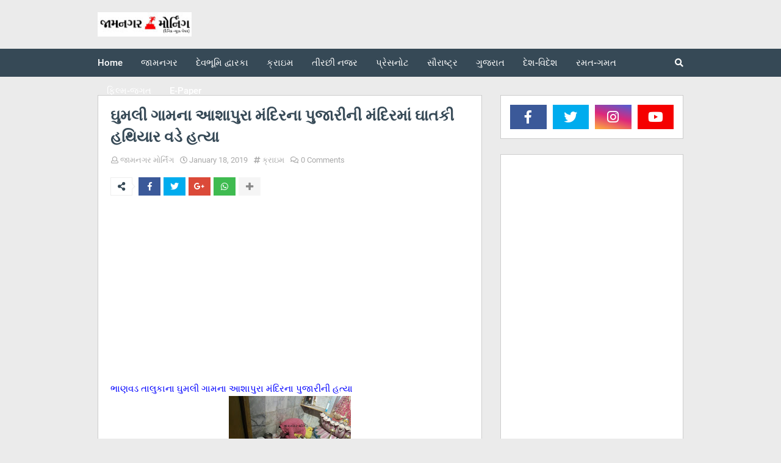

--- FILE ---
content_type: text/html; charset=UTF-8
request_url: https://www.jamnagarmorning.in/2019/01/blog-post_42.html
body_size: 81371
content:
<!DOCTYPE html>
<html class='ltr' dir='ltr' xmlns='http://www.w3.org/1999/xhtml' xmlns:b='http://www.google.com/2005/gml/b' xmlns:data='http://www.google.com/2005/gml/data' xmlns:expr='http://www.google.com/2005/gml/expr'>
<head>
<script async='async' crossorigin='anonymous' src='https://pagead2.googlesyndication.com/pagead/js/adsbygoogle.js?client=ca-pub-6938927860335434'></script>
<script async='async' crossorigin='anonymous' src='https://pagead2.googlesyndication.com/pagead/js/adsbygoogle.js?client=ca-pub-6938927860335434'></script>
<script async='async' crossorigin='anonymous' src='https://pagead2.googlesyndication.com/pagead/js/adsbygoogle.js?client=ca-pub-6938927860335434'></script>
<meta content='width=device-width, initial-scale=1, minimum-scale=1, maximum-scale=1' name='viewport'/>
<title>ઘ&#2753;મલ&#2752; ગ&#2750;મન&#2750; આશ&#2750;પ&#2753;ર&#2750; મ&#2690;દ&#2751;રન&#2750; પ&#2753;જ&#2750;ર&#2752;ન&#2752; મ&#2690;દ&#2751;રમ&#2750;&#2690; ઘ&#2750;તક&#2752; હથ&#2751;ય&#2750;ર વડ&#2759; હત&#2765;ય&#2750;</title>
<meta content='text/html; charset=UTF-8' http-equiv='Content-Type'/>
<meta content='blogger' name='generator'/>
<link href='https://www.jamnagarmorning.in/favicon.ico' rel='icon' type='image/x-icon'/>
<link href='https://www.jamnagarmorning.in/2019/01/blog-post_42.html' rel='canonical'/>
<link rel="alternate" type="application/atom+xml" title="JAMNAGAR MORNING - SAURASHTRA&#39;S LEADINGS NEWS PAPER - Atom" href="https://www.jamnagarmorning.in/feeds/posts/default" />
<link rel="alternate" type="application/rss+xml" title="JAMNAGAR MORNING - SAURASHTRA&#39;S LEADINGS NEWS PAPER - RSS" href="https://www.jamnagarmorning.in/feeds/posts/default?alt=rss" />
<link rel="service.post" type="application/atom+xml" title="JAMNAGAR MORNING - SAURASHTRA&#39;S LEADINGS NEWS PAPER - Atom" href="https://www.blogger.com/feeds/6218400615546343478/posts/default" />

<link rel="alternate" type="application/atom+xml" title="JAMNAGAR MORNING - SAURASHTRA&#39;S LEADINGS NEWS PAPER - Atom" href="https://www.jamnagarmorning.in/feeds/7471804621891860552/comments/default" />
<!--Can't find substitution for tag [blog.openIdOpTag]-->
<meta content='' name='description'/>
<link href='https://blogger.googleusercontent.com/img/b/R29vZ2xl/AVvXsEgcCfbWn8BgbB91XWgdu-_shkKELVrnsfFOQaokdNP4ge6ozFPNHT-ze64x1whpjiAVkxSBIeOL6VWe5BmN5IjargrhPpJ9b5qhaYcVnMkWrDnYj_Y6MHO422xht5qF9URLs58aJxcZkJI2/w680/IMG-20190117-WA0091.jpg' rel='image_src'/>
<!-- Metadata for Open Graph protocol. See http://ogp.me/. -->
<meta content='article' property='og:type'/>
<meta content='ઘુમલી ગામના આશાપુરા મંદિરના પુજારીની મંદિરમાં ઘાતકી હથિયાર વડે હત્યા' property='og:title'/>
<meta content='https://www.jamnagarmorning.in/2019/01/blog-post_42.html' property='og:url'/>
<meta content='' property='og:description'/>
<meta content='JAMNAGAR MORNING - SAURASHTRA&#39;S LEADINGS NEWS PAPER' property='og:site_name'/>
<meta content='https://blogger.googleusercontent.com/img/b/R29vZ2xl/AVvXsEgcCfbWn8BgbB91XWgdu-_shkKELVrnsfFOQaokdNP4ge6ozFPNHT-ze64x1whpjiAVkxSBIeOL6VWe5BmN5IjargrhPpJ9b5qhaYcVnMkWrDnYj_Y6MHO422xht5qF9URLs58aJxcZkJI2/w680/IMG-20190117-WA0091.jpg' property='og:image'/>
<meta content='https://blogger.googleusercontent.com/img/b/R29vZ2xl/AVvXsEgcCfbWn8BgbB91XWgdu-_shkKELVrnsfFOQaokdNP4ge6ozFPNHT-ze64x1whpjiAVkxSBIeOL6VWe5BmN5IjargrhPpJ9b5qhaYcVnMkWrDnYj_Y6MHO422xht5qF9URLs58aJxcZkJI2/w680/IMG-20190117-WA0091.jpg' name='twitter:image'/>
<meta content='summary' name='twitter:card'/>
<meta content='ઘુમલી ગામના આશાપુરા મંદિરના પુજારીની મંદિરમાં ઘાતકી હથિયાર વડે હત્યા' name='twitter:title'/>
<meta content='https://www.jamnagarmorning.in/2019/01/blog-post_42.html' name='twitter:domain'/>
<meta content='' name='twitter:description'/>
<!-- Font Awesome -->
<link href='https://use.fontawesome.com/releases/v5.0.10/css/all.css' rel='stylesheet'/>
<!-- Template Style CSS -->
<style type='text/css'>@font-face{font-family:'Roboto';font-style:normal;font-weight:400;font-stretch:100%;font-display:swap;src:url(//fonts.gstatic.com/s/roboto/v50/KFO7CnqEu92Fr1ME7kSn66aGLdTylUAMa3GUBHMdazTgWw.woff2)format('woff2');unicode-range:U+0460-052F,U+1C80-1C8A,U+20B4,U+2DE0-2DFF,U+A640-A69F,U+FE2E-FE2F;}@font-face{font-family:'Roboto';font-style:normal;font-weight:400;font-stretch:100%;font-display:swap;src:url(//fonts.gstatic.com/s/roboto/v50/KFO7CnqEu92Fr1ME7kSn66aGLdTylUAMa3iUBHMdazTgWw.woff2)format('woff2');unicode-range:U+0301,U+0400-045F,U+0490-0491,U+04B0-04B1,U+2116;}@font-face{font-family:'Roboto';font-style:normal;font-weight:400;font-stretch:100%;font-display:swap;src:url(//fonts.gstatic.com/s/roboto/v50/KFO7CnqEu92Fr1ME7kSn66aGLdTylUAMa3CUBHMdazTgWw.woff2)format('woff2');unicode-range:U+1F00-1FFF;}@font-face{font-family:'Roboto';font-style:normal;font-weight:400;font-stretch:100%;font-display:swap;src:url(//fonts.gstatic.com/s/roboto/v50/KFO7CnqEu92Fr1ME7kSn66aGLdTylUAMa3-UBHMdazTgWw.woff2)format('woff2');unicode-range:U+0370-0377,U+037A-037F,U+0384-038A,U+038C,U+038E-03A1,U+03A3-03FF;}@font-face{font-family:'Roboto';font-style:normal;font-weight:400;font-stretch:100%;font-display:swap;src:url(//fonts.gstatic.com/s/roboto/v50/KFO7CnqEu92Fr1ME7kSn66aGLdTylUAMawCUBHMdazTgWw.woff2)format('woff2');unicode-range:U+0302-0303,U+0305,U+0307-0308,U+0310,U+0312,U+0315,U+031A,U+0326-0327,U+032C,U+032F-0330,U+0332-0333,U+0338,U+033A,U+0346,U+034D,U+0391-03A1,U+03A3-03A9,U+03B1-03C9,U+03D1,U+03D5-03D6,U+03F0-03F1,U+03F4-03F5,U+2016-2017,U+2034-2038,U+203C,U+2040,U+2043,U+2047,U+2050,U+2057,U+205F,U+2070-2071,U+2074-208E,U+2090-209C,U+20D0-20DC,U+20E1,U+20E5-20EF,U+2100-2112,U+2114-2115,U+2117-2121,U+2123-214F,U+2190,U+2192,U+2194-21AE,U+21B0-21E5,U+21F1-21F2,U+21F4-2211,U+2213-2214,U+2216-22FF,U+2308-230B,U+2310,U+2319,U+231C-2321,U+2336-237A,U+237C,U+2395,U+239B-23B7,U+23D0,U+23DC-23E1,U+2474-2475,U+25AF,U+25B3,U+25B7,U+25BD,U+25C1,U+25CA,U+25CC,U+25FB,U+266D-266F,U+27C0-27FF,U+2900-2AFF,U+2B0E-2B11,U+2B30-2B4C,U+2BFE,U+3030,U+FF5B,U+FF5D,U+1D400-1D7FF,U+1EE00-1EEFF;}@font-face{font-family:'Roboto';font-style:normal;font-weight:400;font-stretch:100%;font-display:swap;src:url(//fonts.gstatic.com/s/roboto/v50/KFO7CnqEu92Fr1ME7kSn66aGLdTylUAMaxKUBHMdazTgWw.woff2)format('woff2');unicode-range:U+0001-000C,U+000E-001F,U+007F-009F,U+20DD-20E0,U+20E2-20E4,U+2150-218F,U+2190,U+2192,U+2194-2199,U+21AF,U+21E6-21F0,U+21F3,U+2218-2219,U+2299,U+22C4-22C6,U+2300-243F,U+2440-244A,U+2460-24FF,U+25A0-27BF,U+2800-28FF,U+2921-2922,U+2981,U+29BF,U+29EB,U+2B00-2BFF,U+4DC0-4DFF,U+FFF9-FFFB,U+10140-1018E,U+10190-1019C,U+101A0,U+101D0-101FD,U+102E0-102FB,U+10E60-10E7E,U+1D2C0-1D2D3,U+1D2E0-1D37F,U+1F000-1F0FF,U+1F100-1F1AD,U+1F1E6-1F1FF,U+1F30D-1F30F,U+1F315,U+1F31C,U+1F31E,U+1F320-1F32C,U+1F336,U+1F378,U+1F37D,U+1F382,U+1F393-1F39F,U+1F3A7-1F3A8,U+1F3AC-1F3AF,U+1F3C2,U+1F3C4-1F3C6,U+1F3CA-1F3CE,U+1F3D4-1F3E0,U+1F3ED,U+1F3F1-1F3F3,U+1F3F5-1F3F7,U+1F408,U+1F415,U+1F41F,U+1F426,U+1F43F,U+1F441-1F442,U+1F444,U+1F446-1F449,U+1F44C-1F44E,U+1F453,U+1F46A,U+1F47D,U+1F4A3,U+1F4B0,U+1F4B3,U+1F4B9,U+1F4BB,U+1F4BF,U+1F4C8-1F4CB,U+1F4D6,U+1F4DA,U+1F4DF,U+1F4E3-1F4E6,U+1F4EA-1F4ED,U+1F4F7,U+1F4F9-1F4FB,U+1F4FD-1F4FE,U+1F503,U+1F507-1F50B,U+1F50D,U+1F512-1F513,U+1F53E-1F54A,U+1F54F-1F5FA,U+1F610,U+1F650-1F67F,U+1F687,U+1F68D,U+1F691,U+1F694,U+1F698,U+1F6AD,U+1F6B2,U+1F6B9-1F6BA,U+1F6BC,U+1F6C6-1F6CF,U+1F6D3-1F6D7,U+1F6E0-1F6EA,U+1F6F0-1F6F3,U+1F6F7-1F6FC,U+1F700-1F7FF,U+1F800-1F80B,U+1F810-1F847,U+1F850-1F859,U+1F860-1F887,U+1F890-1F8AD,U+1F8B0-1F8BB,U+1F8C0-1F8C1,U+1F900-1F90B,U+1F93B,U+1F946,U+1F984,U+1F996,U+1F9E9,U+1FA00-1FA6F,U+1FA70-1FA7C,U+1FA80-1FA89,U+1FA8F-1FAC6,U+1FACE-1FADC,U+1FADF-1FAE9,U+1FAF0-1FAF8,U+1FB00-1FBFF;}@font-face{font-family:'Roboto';font-style:normal;font-weight:400;font-stretch:100%;font-display:swap;src:url(//fonts.gstatic.com/s/roboto/v50/KFO7CnqEu92Fr1ME7kSn66aGLdTylUAMa3OUBHMdazTgWw.woff2)format('woff2');unicode-range:U+0102-0103,U+0110-0111,U+0128-0129,U+0168-0169,U+01A0-01A1,U+01AF-01B0,U+0300-0301,U+0303-0304,U+0308-0309,U+0323,U+0329,U+1EA0-1EF9,U+20AB;}@font-face{font-family:'Roboto';font-style:normal;font-weight:400;font-stretch:100%;font-display:swap;src:url(//fonts.gstatic.com/s/roboto/v50/KFO7CnqEu92Fr1ME7kSn66aGLdTylUAMa3KUBHMdazTgWw.woff2)format('woff2');unicode-range:U+0100-02BA,U+02BD-02C5,U+02C7-02CC,U+02CE-02D7,U+02DD-02FF,U+0304,U+0308,U+0329,U+1D00-1DBF,U+1E00-1E9F,U+1EF2-1EFF,U+2020,U+20A0-20AB,U+20AD-20C0,U+2113,U+2C60-2C7F,U+A720-A7FF;}@font-face{font-family:'Roboto';font-style:normal;font-weight:400;font-stretch:100%;font-display:swap;src:url(//fonts.gstatic.com/s/roboto/v50/KFO7CnqEu92Fr1ME7kSn66aGLdTylUAMa3yUBHMdazQ.woff2)format('woff2');unicode-range:U+0000-00FF,U+0131,U+0152-0153,U+02BB-02BC,U+02C6,U+02DA,U+02DC,U+0304,U+0308,U+0329,U+2000-206F,U+20AC,U+2122,U+2191,U+2193,U+2212,U+2215,U+FEFF,U+FFFD;}@font-face{font-family:'Roboto';font-style:normal;font-weight:700;font-stretch:100%;font-display:swap;src:url(//fonts.gstatic.com/s/roboto/v50/KFO7CnqEu92Fr1ME7kSn66aGLdTylUAMa3GUBHMdazTgWw.woff2)format('woff2');unicode-range:U+0460-052F,U+1C80-1C8A,U+20B4,U+2DE0-2DFF,U+A640-A69F,U+FE2E-FE2F;}@font-face{font-family:'Roboto';font-style:normal;font-weight:700;font-stretch:100%;font-display:swap;src:url(//fonts.gstatic.com/s/roboto/v50/KFO7CnqEu92Fr1ME7kSn66aGLdTylUAMa3iUBHMdazTgWw.woff2)format('woff2');unicode-range:U+0301,U+0400-045F,U+0490-0491,U+04B0-04B1,U+2116;}@font-face{font-family:'Roboto';font-style:normal;font-weight:700;font-stretch:100%;font-display:swap;src:url(//fonts.gstatic.com/s/roboto/v50/KFO7CnqEu92Fr1ME7kSn66aGLdTylUAMa3CUBHMdazTgWw.woff2)format('woff2');unicode-range:U+1F00-1FFF;}@font-face{font-family:'Roboto';font-style:normal;font-weight:700;font-stretch:100%;font-display:swap;src:url(//fonts.gstatic.com/s/roboto/v50/KFO7CnqEu92Fr1ME7kSn66aGLdTylUAMa3-UBHMdazTgWw.woff2)format('woff2');unicode-range:U+0370-0377,U+037A-037F,U+0384-038A,U+038C,U+038E-03A1,U+03A3-03FF;}@font-face{font-family:'Roboto';font-style:normal;font-weight:700;font-stretch:100%;font-display:swap;src:url(//fonts.gstatic.com/s/roboto/v50/KFO7CnqEu92Fr1ME7kSn66aGLdTylUAMawCUBHMdazTgWw.woff2)format('woff2');unicode-range:U+0302-0303,U+0305,U+0307-0308,U+0310,U+0312,U+0315,U+031A,U+0326-0327,U+032C,U+032F-0330,U+0332-0333,U+0338,U+033A,U+0346,U+034D,U+0391-03A1,U+03A3-03A9,U+03B1-03C9,U+03D1,U+03D5-03D6,U+03F0-03F1,U+03F4-03F5,U+2016-2017,U+2034-2038,U+203C,U+2040,U+2043,U+2047,U+2050,U+2057,U+205F,U+2070-2071,U+2074-208E,U+2090-209C,U+20D0-20DC,U+20E1,U+20E5-20EF,U+2100-2112,U+2114-2115,U+2117-2121,U+2123-214F,U+2190,U+2192,U+2194-21AE,U+21B0-21E5,U+21F1-21F2,U+21F4-2211,U+2213-2214,U+2216-22FF,U+2308-230B,U+2310,U+2319,U+231C-2321,U+2336-237A,U+237C,U+2395,U+239B-23B7,U+23D0,U+23DC-23E1,U+2474-2475,U+25AF,U+25B3,U+25B7,U+25BD,U+25C1,U+25CA,U+25CC,U+25FB,U+266D-266F,U+27C0-27FF,U+2900-2AFF,U+2B0E-2B11,U+2B30-2B4C,U+2BFE,U+3030,U+FF5B,U+FF5D,U+1D400-1D7FF,U+1EE00-1EEFF;}@font-face{font-family:'Roboto';font-style:normal;font-weight:700;font-stretch:100%;font-display:swap;src:url(//fonts.gstatic.com/s/roboto/v50/KFO7CnqEu92Fr1ME7kSn66aGLdTylUAMaxKUBHMdazTgWw.woff2)format('woff2');unicode-range:U+0001-000C,U+000E-001F,U+007F-009F,U+20DD-20E0,U+20E2-20E4,U+2150-218F,U+2190,U+2192,U+2194-2199,U+21AF,U+21E6-21F0,U+21F3,U+2218-2219,U+2299,U+22C4-22C6,U+2300-243F,U+2440-244A,U+2460-24FF,U+25A0-27BF,U+2800-28FF,U+2921-2922,U+2981,U+29BF,U+29EB,U+2B00-2BFF,U+4DC0-4DFF,U+FFF9-FFFB,U+10140-1018E,U+10190-1019C,U+101A0,U+101D0-101FD,U+102E0-102FB,U+10E60-10E7E,U+1D2C0-1D2D3,U+1D2E0-1D37F,U+1F000-1F0FF,U+1F100-1F1AD,U+1F1E6-1F1FF,U+1F30D-1F30F,U+1F315,U+1F31C,U+1F31E,U+1F320-1F32C,U+1F336,U+1F378,U+1F37D,U+1F382,U+1F393-1F39F,U+1F3A7-1F3A8,U+1F3AC-1F3AF,U+1F3C2,U+1F3C4-1F3C6,U+1F3CA-1F3CE,U+1F3D4-1F3E0,U+1F3ED,U+1F3F1-1F3F3,U+1F3F5-1F3F7,U+1F408,U+1F415,U+1F41F,U+1F426,U+1F43F,U+1F441-1F442,U+1F444,U+1F446-1F449,U+1F44C-1F44E,U+1F453,U+1F46A,U+1F47D,U+1F4A3,U+1F4B0,U+1F4B3,U+1F4B9,U+1F4BB,U+1F4BF,U+1F4C8-1F4CB,U+1F4D6,U+1F4DA,U+1F4DF,U+1F4E3-1F4E6,U+1F4EA-1F4ED,U+1F4F7,U+1F4F9-1F4FB,U+1F4FD-1F4FE,U+1F503,U+1F507-1F50B,U+1F50D,U+1F512-1F513,U+1F53E-1F54A,U+1F54F-1F5FA,U+1F610,U+1F650-1F67F,U+1F687,U+1F68D,U+1F691,U+1F694,U+1F698,U+1F6AD,U+1F6B2,U+1F6B9-1F6BA,U+1F6BC,U+1F6C6-1F6CF,U+1F6D3-1F6D7,U+1F6E0-1F6EA,U+1F6F0-1F6F3,U+1F6F7-1F6FC,U+1F700-1F7FF,U+1F800-1F80B,U+1F810-1F847,U+1F850-1F859,U+1F860-1F887,U+1F890-1F8AD,U+1F8B0-1F8BB,U+1F8C0-1F8C1,U+1F900-1F90B,U+1F93B,U+1F946,U+1F984,U+1F996,U+1F9E9,U+1FA00-1FA6F,U+1FA70-1FA7C,U+1FA80-1FA89,U+1FA8F-1FAC6,U+1FACE-1FADC,U+1FADF-1FAE9,U+1FAF0-1FAF8,U+1FB00-1FBFF;}@font-face{font-family:'Roboto';font-style:normal;font-weight:700;font-stretch:100%;font-display:swap;src:url(//fonts.gstatic.com/s/roboto/v50/KFO7CnqEu92Fr1ME7kSn66aGLdTylUAMa3OUBHMdazTgWw.woff2)format('woff2');unicode-range:U+0102-0103,U+0110-0111,U+0128-0129,U+0168-0169,U+01A0-01A1,U+01AF-01B0,U+0300-0301,U+0303-0304,U+0308-0309,U+0323,U+0329,U+1EA0-1EF9,U+20AB;}@font-face{font-family:'Roboto';font-style:normal;font-weight:700;font-stretch:100%;font-display:swap;src:url(//fonts.gstatic.com/s/roboto/v50/KFO7CnqEu92Fr1ME7kSn66aGLdTylUAMa3KUBHMdazTgWw.woff2)format('woff2');unicode-range:U+0100-02BA,U+02BD-02C5,U+02C7-02CC,U+02CE-02D7,U+02DD-02FF,U+0304,U+0308,U+0329,U+1D00-1DBF,U+1E00-1E9F,U+1EF2-1EFF,U+2020,U+20A0-20AB,U+20AD-20C0,U+2113,U+2C60-2C7F,U+A720-A7FF;}@font-face{font-family:'Roboto';font-style:normal;font-weight:700;font-stretch:100%;font-display:swap;src:url(//fonts.gstatic.com/s/roboto/v50/KFO7CnqEu92Fr1ME7kSn66aGLdTylUAMa3yUBHMdazQ.woff2)format('woff2');unicode-range:U+0000-00FF,U+0131,U+0152-0153,U+02BB-02BC,U+02C6,U+02DA,U+02DC,U+0304,U+0308,U+0329,U+2000-206F,U+20AC,U+2122,U+2191,U+2193,U+2212,U+2215,U+FEFF,U+FFFD;}</style>
<style id='page-skin-1' type='text/css'><!--
/*
-----------------------------------------------
Blogger Template Style
Name:        New Maggner
Version:     1.0 - Free
Author:      Templateify
Author Url:  https://www.templateify.com/
----------------------------------------------- */
/*-- Google Fonts --*/
@font-face{font-family:'Roboto';font-style:italic;font-weight:400;src:local('Roboto Italic'),local(Roboto-Italic),url(https://fonts.gstatic.com/s/roboto/v18/KFOkCnqEu92Fr1Mu51xFIzIFKw.woff2) format("woff2");unicode-range:U+0460-052F,U+1C80-1C88,U+20B4,U+2DE0-2DFF,U+A640-A69F,U+FE2E-FE2F}
@font-face{font-family:'Roboto';font-style:italic;font-weight:400;src:local('Roboto Italic'),local(Roboto-Italic),url(https://fonts.gstatic.com/s/roboto/v18/KFOkCnqEu92Fr1Mu51xMIzIFKw.woff2) format("woff2");unicode-range:U+0400-045F,U+0490-0491,U+04B0-04B1,U+2116}
@font-face{font-family:'Roboto';font-style:italic;font-weight:400;src:local('Roboto Italic'),local(Roboto-Italic),url(https://fonts.gstatic.com/s/roboto/v18/KFOkCnqEu92Fr1Mu51xEIzIFKw.woff2) format("woff2");unicode-range:U+1F00-1FFF}
@font-face{font-family:'Roboto';font-style:italic;font-weight:400;src:local('Roboto Italic'),local(Roboto-Italic),url(https://fonts.gstatic.com/s/roboto/v18/KFOkCnqEu92Fr1Mu51xLIzIFKw.woff2) format("woff2");unicode-range:U+0370-03FF}
@font-face{font-family:'Roboto';font-style:italic;font-weight:400;src:local('Roboto Italic'),local(Roboto-Italic),url(https://fonts.gstatic.com/s/roboto/v18/KFOkCnqEu92Fr1Mu51xHIzIFKw.woff2) format("woff2");unicode-range:U+0102-0103,U+0110-0111,U+1EA0-1EF9,U+20AB}
@font-face{font-family:'Roboto';font-style:italic;font-weight:400;src:local('Roboto Italic'),local(Roboto-Italic),url(https://fonts.gstatic.com/s/roboto/v18/KFOkCnqEu92Fr1Mu51xGIzIFKw.woff2) format("woff2");unicode-range:U+0100-024F,U+0259,U+1E00-1EFF,U+2020,U+20A0-20AB,U+20AD-20CF,U+2113,U+2C60-2C7F,U+A720-A7FF}
@font-face{font-family:'Roboto';font-style:italic;font-weight:400;src:local('Roboto Italic'),local(Roboto-Italic),url(https://fonts.gstatic.com/s/roboto/v18/KFOkCnqEu92Fr1Mu51xIIzI.woff2) format("woff2");unicode-range:U+0000-00FF,U+0131,U+0152-0153,U+02BB-02BC,U+02C6,U+02DA,U+02DC,U+2000-206F,U+2074,U+20AC,U+2122,U+2191,U+2193,U+2212,U+2215,U+FEFF,U+FFFD}
@font-face{font-family:'Roboto';font-style:italic;font-weight:500;src:local('Roboto Medium Italic'),local(Roboto-MediumItalic),url(https://fonts.gstatic.com/s/roboto/v18/KFOjCnqEu92Fr1Mu51S7ACc3CsTKlA.woff2) format("woff2");unicode-range:U+0460-052F,U+1C80-1C88,U+20B4,U+2DE0-2DFF,U+A640-A69F,U+FE2E-FE2F}
@font-face{font-family:'Roboto';font-style:italic;font-weight:500;src:local('Roboto Medium Italic'),local(Roboto-MediumItalic),url(https://fonts.gstatic.com/s/roboto/v18/KFOjCnqEu92Fr1Mu51S7ACc-CsTKlA.woff2) format("woff2");unicode-range:U+0400-045F,U+0490-0491,U+04B0-04B1,U+2116}
@font-face{font-family:'Roboto';font-style:italic;font-weight:500;src:local('Roboto Medium Italic'),local(Roboto-MediumItalic),url(https://fonts.gstatic.com/s/roboto/v18/KFOjCnqEu92Fr1Mu51S7ACc2CsTKlA.woff2) format("woff2");unicode-range:U+1F00-1FFF}
@font-face{font-family:'Roboto';font-style:italic;font-weight:500;src:local('Roboto Medium Italic'),local(Roboto-MediumItalic),url(https://fonts.gstatic.com/s/roboto/v18/KFOjCnqEu92Fr1Mu51S7ACc5CsTKlA.woff2) format("woff2");unicode-range:U+0370-03FF}
@font-face{font-family:'Roboto';font-style:italic;font-weight:500;src:local('Roboto Medium Italic'),local(Roboto-MediumItalic),url(https://fonts.gstatic.com/s/roboto/v18/KFOjCnqEu92Fr1Mu51S7ACc1CsTKlA.woff2) format("woff2");unicode-range:U+0102-0103,U+0110-0111,U+1EA0-1EF9,U+20AB}
@font-face{font-family:'Roboto';font-style:italic;font-weight:500;src:local('Roboto Medium Italic'),local(Roboto-MediumItalic),url(https://fonts.gstatic.com/s/roboto/v18/KFOjCnqEu92Fr1Mu51S7ACc0CsTKlA.woff2) format("woff2");unicode-range:U+0100-024F,U+0259,U+1E00-1EFF,U+2020,U+20A0-20AB,U+20AD-20CF,U+2113,U+2C60-2C7F,U+A720-A7FF}
@font-face{font-family:'Roboto';font-style:italic;font-weight:500;src:local('Roboto Medium Italic'),local(Roboto-MediumItalic),url(https://fonts.gstatic.com/s/roboto/v18/KFOjCnqEu92Fr1Mu51S7ACc6CsQ.woff2) format("woff2");unicode-range:U+0000-00FF,U+0131,U+0152-0153,U+02BB-02BC,U+02C6,U+02DA,U+02DC,U+2000-206F,U+2074,U+20AC,U+2122,U+2191,U+2193,U+2212,U+2215,U+FEFF,U+FFFD}
@font-face{font-family:'Roboto';font-style:italic;font-weight:700;src:local('Roboto Bold Italic'),local(Roboto-BoldItalic),url(https://fonts.gstatic.com/s/roboto/v18/KFOjCnqEu92Fr1Mu51TzBic3CsTKlA.woff2) format("woff2");unicode-range:U+0460-052F,U+1C80-1C88,U+20B4,U+2DE0-2DFF,U+A640-A69F,U+FE2E-FE2F}
@font-face{font-family:'Roboto';font-style:italic;font-weight:700;src:local('Roboto Bold Italic'),local(Roboto-BoldItalic),url(https://fonts.gstatic.com/s/roboto/v18/KFOjCnqEu92Fr1Mu51TzBic-CsTKlA.woff2) format("woff2");unicode-range:U+0400-045F,U+0490-0491,U+04B0-04B1,U+2116}
@font-face{font-family:'Roboto';font-style:italic;font-weight:700;src:local('Roboto Bold Italic'),local(Roboto-BoldItalic),url(https://fonts.gstatic.com/s/roboto/v18/KFOjCnqEu92Fr1Mu51TzBic2CsTKlA.woff2) format("woff2");unicode-range:U+1F00-1FFF}
@font-face{font-family:'Roboto';font-style:italic;font-weight:700;src:local('Roboto Bold Italic'),local(Roboto-BoldItalic),url(https://fonts.gstatic.com/s/roboto/v18/KFOjCnqEu92Fr1Mu51TzBic5CsTKlA.woff2) format("woff2");unicode-range:U+0370-03FF}
@font-face{font-family:'Roboto';font-style:italic;font-weight:700;src:local('Roboto Bold Italic'),local(Roboto-BoldItalic),url(https://fonts.gstatic.com/s/roboto/v18/KFOjCnqEu92Fr1Mu51TzBic1CsTKlA.woff2) format("woff2");unicode-range:U+0102-0103,U+0110-0111,U+1EA0-1EF9,U+20AB}
@font-face{font-family:'Roboto';font-style:italic;font-weight:700;src:local('Roboto Bold Italic'),local(Roboto-BoldItalic),url(https://fonts.gstatic.com/s/roboto/v18/KFOjCnqEu92Fr1Mu51TzBic0CsTKlA.woff2) format("woff2");unicode-range:U+0100-024F,U+0259,U+1E00-1EFF,U+2020,U+20A0-20AB,U+20AD-20CF,U+2113,U+2C60-2C7F,U+A720-A7FF}
@font-face{font-family:'Roboto';font-style:italic;font-weight:700;src:local('Roboto Bold Italic'),local(Roboto-BoldItalic),url(https://fonts.gstatic.com/s/roboto/v18/KFOjCnqEu92Fr1Mu51TzBic6CsQ.woff2) format("woff2");unicode-range:U+0000-00FF,U+0131,U+0152-0153,U+02BB-02BC,U+02C6,U+02DA,U+02DC,U+2000-206F,U+2074,U+20AC,U+2122,U+2191,U+2193,U+2212,U+2215,U+FEFF,U+FFFD}
@font-face{font-family:'Roboto';font-style:normal;font-weight:400;src:local(Roboto),local(Roboto-Regular),url(https://fonts.gstatic.com/s/roboto/v18/KFOmCnqEu92Fr1Mu72xKOzY.woff2) format("woff2");unicode-range:U+0460-052F,U+1C80-1C88,U+20B4,U+2DE0-2DFF,U+A640-A69F,U+FE2E-FE2F}
@font-face{font-family:'Roboto';font-style:normal;font-weight:400;src:local(Roboto),local(Roboto-Regular),url(https://fonts.gstatic.com/s/roboto/v18/KFOmCnqEu92Fr1Mu5mxKOzY.woff2) format("woff2");unicode-range:U+0400-045F,U+0490-0491,U+04B0-04B1,U+2116}
@font-face{font-family:'Roboto';font-style:normal;font-weight:400;src:local(Roboto),local(Roboto-Regular),url(https://fonts.gstatic.com/s/roboto/v18/KFOmCnqEu92Fr1Mu7mxKOzY.woff2) format("woff2");unicode-range:U+1F00-1FFF}
@font-face{font-family:'Roboto';font-style:normal;font-weight:400;src:local(Roboto),local(Roboto-Regular),url(https://fonts.gstatic.com/s/roboto/v18/KFOmCnqEu92Fr1Mu4WxKOzY.woff2) format("woff2");unicode-range:U+0370-03FF}
@font-face{font-family:'Roboto';font-style:normal;font-weight:400;src:local(Roboto),local(Roboto-Regular),url(https://fonts.gstatic.com/s/roboto/v18/KFOmCnqEu92Fr1Mu7WxKOzY.woff2) format("woff2");unicode-range:U+0102-0103,U+0110-0111,U+1EA0-1EF9,U+20AB}
@font-face{font-family:'Roboto';font-style:normal;font-weight:400;src:local(Roboto),local(Roboto-Regular),url(https://fonts.gstatic.com/s/roboto/v18/KFOmCnqEu92Fr1Mu7GxKOzY.woff2) format("woff2");unicode-range:U+0100-024F,U+0259,U+1E00-1EFF,U+2020,U+20A0-20AB,U+20AD-20CF,U+2113,U+2C60-2C7F,U+A720-A7FF}
@font-face{font-family:'Roboto';font-style:normal;font-weight:400;src:local(Roboto),local(Roboto-Regular),url(https://fonts.gstatic.com/s/roboto/v18/KFOmCnqEu92Fr1Mu4mxK.woff2) format("woff2");unicode-range:U+0000-00FF,U+0131,U+0152-0153,U+02BB-02BC,U+02C6,U+02DA,U+02DC,U+2000-206F,U+2074,U+20AC,U+2122,U+2191,U+2193,U+2212,U+2215,U+FEFF,U+FFFD}
@font-face{font-family:'Roboto';font-style:normal;font-weight:500;src:local('Roboto Medium'),local(Roboto-Medium),url(https://fonts.gstatic.com/s/roboto/v18/KFOlCnqEu92Fr1MmEU9fCRc4EsA.woff2) format("woff2");unicode-range:U+0460-052F,U+1C80-1C88,U+20B4,U+2DE0-2DFF,U+A640-A69F,U+FE2E-FE2F}
@font-face{font-family:'Roboto';font-style:normal;font-weight:500;src:local('Roboto Medium'),local(Roboto-Medium),url(https://fonts.gstatic.com/s/roboto/v18/KFOlCnqEu92Fr1MmEU9fABc4EsA.woff2) format("woff2");unicode-range:U+0400-045F,U+0490-0491,U+04B0-04B1,U+2116}
@font-face{font-family:'Roboto';font-style:normal;font-weight:500;src:local('Roboto Medium'),local(Roboto-Medium),url(https://fonts.gstatic.com/s/roboto/v18/KFOlCnqEu92Fr1MmEU9fCBc4EsA.woff2) format("woff2");unicode-range:U+1F00-1FFF}
@font-face{font-family:'Roboto';font-style:normal;font-weight:500;src:local('Roboto Medium'),local(Roboto-Medium),url(https://fonts.gstatic.com/s/roboto/v18/KFOlCnqEu92Fr1MmEU9fBxc4EsA.woff2) format("woff2");unicode-range:U+0370-03FF}
@font-face{font-family:'Roboto';font-style:normal;font-weight:500;src:local('Roboto Medium'),local(Roboto-Medium),url(https://fonts.gstatic.com/s/roboto/v18/KFOlCnqEu92Fr1MmEU9fCxc4EsA.woff2) format("woff2");unicode-range:U+0102-0103,U+0110-0111,U+1EA0-1EF9,U+20AB}
@font-face{font-family:'Roboto';font-style:normal;font-weight:500;src:local('Roboto Medium'),local(Roboto-Medium),url(https://fonts.gstatic.com/s/roboto/v18/KFOlCnqEu92Fr1MmEU9fChc4EsA.woff2) format("woff2");unicode-range:U+0100-024F,U+0259,U+1E00-1EFF,U+2020,U+20A0-20AB,U+20AD-20CF,U+2113,U+2C60-2C7F,U+A720-A7FF}
@font-face{font-family:'Roboto';font-style:normal;font-weight:500;src:local('Roboto Medium'),local(Roboto-Medium),url(https://fonts.gstatic.com/s/roboto/v18/KFOlCnqEu92Fr1MmEU9fBBc4.woff2) format("woff2");unicode-range:U+0000-00FF,U+0131,U+0152-0153,U+02BB-02BC,U+02C6,U+02DA,U+02DC,U+2000-206F,U+2074,U+20AC,U+2122,U+2191,U+2193,U+2212,U+2215,U+FEFF,U+FFFD}
@font-face{font-family:'Roboto';font-style:normal;font-weight:700;src:local('Roboto Bold'),local(Roboto-Bold),url(https://fonts.gstatic.com/s/roboto/v18/KFOlCnqEu92Fr1MmWUlfCRc4EsA.woff2) format("woff2");unicode-range:U+0460-052F,U+1C80-1C88,U+20B4,U+2DE0-2DFF,U+A640-A69F,U+FE2E-FE2F}
@font-face{font-family:'Roboto';font-style:normal;font-weight:700;src:local('Roboto Bold'),local(Roboto-Bold),url(https://fonts.gstatic.com/s/roboto/v18/KFOlCnqEu92Fr1MmWUlfABc4EsA.woff2) format("woff2");unicode-range:U+0400-045F,U+0490-0491,U+04B0-04B1,U+2116}
@font-face{font-family:'Roboto';font-style:normal;font-weight:700;src:local('Roboto Bold'),local(Roboto-Bold),url(https://fonts.gstatic.com/s/roboto/v18/KFOlCnqEu92Fr1MmWUlfCBc4EsA.woff2) format("woff2");unicode-range:U+1F00-1FFF}
@font-face{font-family:'Roboto';font-style:normal;font-weight:700;src:local('Roboto Bold'),local(Roboto-Bold),url(https://fonts.gstatic.com/s/roboto/v18/KFOlCnqEu92Fr1MmWUlfBxc4EsA.woff2) format("woff2");unicode-range:U+0370-03FF}
@font-face{font-family:'Roboto';font-style:normal;font-weight:700;src:local('Roboto Bold'),local(Roboto-Bold),url(https://fonts.gstatic.com/s/roboto/v18/KFOlCnqEu92Fr1MmWUlfCxc4EsA.woff2) format("woff2");unicode-range:U+0102-0103,U+0110-0111,U+1EA0-1EF9,U+20AB}
@font-face{font-family:'Roboto';font-style:normal;font-weight:700;src:local('Roboto Bold'),local(Roboto-Bold),url(https://fonts.gstatic.com/s/roboto/v18/KFOlCnqEu92Fr1MmWUlfChc4EsA.woff2) format("woff2");unicode-range:U+0100-024F,U+0259,U+1E00-1EFF,U+2020,U+20A0-20AB,U+20AD-20CF,U+2113,U+2C60-2C7F,U+A720-A7FF}
@font-face{font-family:'Roboto';font-style:normal;font-weight:700;src:local('Roboto Bold'),local(Roboto-Bold),url(https://fonts.gstatic.com/s/roboto/v18/KFOlCnqEu92Fr1MmWUlfBBc4.woff2) format("woff2");unicode-range:U+0000-00FF,U+0131,U+0152-0153,U+02BB-02BC,U+02C6,U+02DA,U+02DC,U+2000-206F,U+2074,U+20AC,U+2122,U+2191,U+2193,U+2212,U+2215,U+FEFF,U+FFFD}
/*-- Reset CSS --*/
a,abbr,acronym,address,applet,b,big,blockquote,body,caption,center,cite,code,dd,del,dfn,div,dl,dt,em,fieldset,font,form,h1,h2,h3,h4,h5,h6,html,i,iframe,img,ins,kbd,label,legend,li,object,p,pre,q,s,samp,small,span,strike,strong,sub,sup,table,tbody,td,tfoot,th,thead,tr,tt,u,ul,var{padding:0;border:0;outline:0;vertical-align:baseline;background:0 0;text-decoration:none}form,textarea,input,button{-webkit-appearance:none;-moz-appearance:none;appearance:none;border-radius:0}dl,ul{list-style-position:inside;font-weight:400;list-style:none}ul li{list-style:none}caption,th{text-align:center}img{border:none;position:relative}a,a:visited{text-decoration:none}.clearfix{clear:both}.section,.widget,.widget ul{margin:0;padding:0}a{color:#EA141F}a img{border:0}abbr{text-decoration:none}.CSS_LIGHTBOX{z-index:999999!important}.separator a{clear:none!important;float:none!important;margin-left:0!important;margin-right:0!important}#navbar-iframe,.widget-item-control,a.quickedit,.home-link,.feed-links{display:none!important}.center{display:table;margin:0 auto;position:relative}.widget > h2,.widget > h3{display:none}.widget iframe,.widget img{max-width:100%}
/*-- Body Content CSS --*/
html{--body-font:'Roboto',Segoe UI,Helvetica Neue,Arial,sans-serif}
body{background:#e9eaed url() repeat scroll top left;background-color:#ebebeb;font-family:var(--body-font);font-size:14px;font-weight:400;color:#5E5E5E;word-wrap:break-word;margin:0;padding:0}
#mobile-options{display:none}
#outer-wrapper{overflow:hidden;margin:0 auto;background-color:#ebebeb;box-shadow:0 0 5px rgba(50,50,50,.05)}
.row-x1{width:960px}
#content-wrapper{padding:5px;margin:25px auto;overflow:hidden}
#content-wrapper > .container{margin:0 -15px}
#main-wrapper{float:left;overflow:hidden;width:calc(100% - 330px);box-sizing:border-box;padding:0 15px}
#sidebar-wrapper{float:right;overflow:hidden;width:330px;box-sizing:border-box;padding:0 15px}
.post-link{position:relative;overflow:hidden;display:block;margin:0}
.post-image-wrap{position:relative;display:block}
.post-image,.cmm-avatar,.comments .avatar-image-container{background-color:rgba(155,155,155,0.08);color:transparent!important}
.post-thumb{display:block;position:relative;width:100%;height:100%;background-size:cover;background-position:center;background-repeat:no-repeat;z-index:1;filter:blur(1px);transition:all .17s ease}
.post-thumb.opt-ify{filter:blur(0)}
.post-image:hover .post-thumb,.post-link:hover .post-image .post-thumb{opacity:.85}
.post-title{color:#364956;transition:color .17s ease}
.post-title a{color:#364956;display:block;transition:color .17s ease}
.post-link:hover .post-title{color:#EA141F}
.social a:before{display:inline-block;font-family:'Font Awesome 5 Brands';font-style:normal;font-weight:400}
.social .blogger a:before{content:"\f37d"}
.social .facebook a:before{content:"\f09a"}
.social .facebook-f a:before{content:"\f39e"}
.social .twitter a:before{content:"\f099"}
.social .gplus a:before{content:"\f0d5"}
.social .rss a:before{content:"\f09e";font-family:'Font Awesome 5 Free';font-weight:900}
.social .youtube a:before{content:"\f167"}
.social .skype a:before{content:"\f17e"}
.social .stumbleupon a:before{content:"\f1a4"}
.social .tumblr a:before{content:"\f173"}
.social .vk a:before{content:"\f189"}
.social .stack-overflow a:before{content:"\f16c"}
.social .github a:before{content:"\f09b"}
.social .linkedin a:before{content:"\f0e1"}
.social .dribbble a:before{content:"\f17d"}
.social .soundcloud a:before{content:"\f1be"}
.social .behance a:before{content:"\f1b4"}
.social .digg a:before{content:"\f1a6"}
.social .instagram a:before{content:"\f16d"}
.social .pinterest a:before{content:"\f0d2"}
.social .pinterest-p a:before{content:"\f231"}
.social .twitch a:before{content:"\f1e8"}
.social .delicious a:before{content:"\f1a5"}
.social .codepen a:before{content:"\f1cb"}
.social .flipboard a:before{content:"\f44d"}
.social .reddit a:before{content:"\f281"}
.social .whatsapp a:before{content:"\f232"}
.social .messenger a:before{content:"\f39f"}
.social .snapchat a:before{content:"\f2ac"}
.social .email a:before{content:"\f0e0";font-family:'Font Awesome 5 Free'}
.social .external-link a:before{content:"\f35d";font-family:'Font Awesome 5 Free';font-weight:900}
.social-color .blogger a{background-color:#ff5722}
.social-color .facebook a,.social-color .facebook-f a{background-color:#3b5999}
.social-color .twitter a{background-color:#00acee}
.social-color .gplus a{background-color:#db4a39}
.social-color .youtube a{background-color:#f50000}
.social-color .instagram a{background:linear-gradient(15deg,#ffb13d,#dd277b,#4d5ed4)}
.social-color .pinterest a,.social-color .pinterest-p a{background-color:#ca2127}
.social-color .dribbble a{background-color:#ea4c89}
.social-color .linkedin a{background-color:#0077b5}
.social-color .tumblr a{background-color:#365069}
.social-color .twitch a{background-color:#6441a5}
.social-color .rss a{background-color:#ffc200}
.social-color .skype a{background-color:#00aff0}
.social-color .stumbleupon a{background-color:#eb4823}
.social-color .vk a{background-color:#4a76a8}
.social-color .stack-overflow a{background-color:#f48024}
.social-color .github a{background-color:#24292e}
.social-color .soundcloud a{background:linear-gradient(#ff7400,#ff3400)}
.social-color .behance a{background-color:#191919}
.social-color .digg a{background-color:#1b1a19}
.social-color .delicious a{background-color:#0076e8}
.social-color .codepen a{background-color:#000}
.social-color .flipboard a{background-color:#f52828}
.social-color .reddit a{background-color:#ff4500}
.social-color .whatsapp a{background-color:#3fbb50}
.social-color .messenger a{background-color:#0084ff}
.social-color .snapchat a{background-color:#ffe700}
.social-color .email a{background-color:#888}
.social-color .external-link a{background-color:#364956}
#header-wrap{position:relative;float:left;width:100%}
#header-wrap .container{position:relative;margin:0 auto}
.header-header{position:relative;float:left;width:100%;padding:10px 0}
.header-logo{position:relative;float:left;max-width:250px;height:40px;padding:10px 0}
.header-logo .header-logo-image{float:left;height:40px;overflow:hidden}
.header-logo img{max-width:100%;height:40px;margin:0}
.header-logo h1{font-size:23px;color:#364956;text-transform:uppercase;line-height:40px;margin:0}
.header-logo h1 a{color:#364956}
.header-logo #h1-tag{position:absolute;top:-9000px;left:-9000px;display:none;visibility:hidden}
.header-social{position:relative;float:right;height:40px;padding:10px 0}
.header-social ul li{display:inline-block;float:left}
.header-social ul li a{display:block;height:40px;font-size:16px;color:#364956;line-height:40px;padding:0 6px;margin:0 0 0 5px;transition:color .17s ease}
.header-social ul li a:hover{color:#EA141F}
.header-menu{position:relative;float:left;width:100%;height:46px;margin:0}
.header-menu-content{position:relative;float:left;width:100%;height:46px;background-color:#364956;margin:0}
#maggner-main-menu .widget,#maggner-main-menu .widget > .widget-title{display:none}
#maggner-main-menu .show-menu{display:block}
#maggner-main-menu{position:static;width:100%;height:46px;z-index:10}
#maggner-main-menu ul > li{position:relative;float:left;display:inline-block;padding:0;margin:0;transition:background .17s ease}
#maggner-main-menu ul > li > a{position:relative;display:block;height:46px;color:#ffffff;font-size:15px;font-weight:500;line-height:46px;padding:0 15px;margin:0;transition:color .17s}
#maggner-main-menu ul#maggner-main-menu-nav > li:first-child a{padding-left:0}
#maggner-main-menu ul > li:hover > a{color:#EA141F}
#maggner-main-menu ul > li > ul{position:absolute;float:left;left:0;top:46px;width:180px;background-color:#ffffff;z-index:99999;padding:3px 0;box-shadow:0 2px 3px 0 rgba(0,0,0,0.07);visibility:hidden;opacity:0;-webkit-transform:translateY(-10px);-moz-transform:translateY(-10px);transform:translateY(-10px)}
#maggner-main-menu ul > li > ul > li > ul{position:absolute;float:left;top:0;left:100%;-webkit-transform:translateX(-10px);-moz-transform:translateX(-10px);transform:translateX(-10px)}
#maggner-main-menu ul > li > ul > li{display:block;float:none;position:relative}
#maggner-main-menu ul > li > ul > li a{display:block;height:33px;font-size:13px;color:#364956;line-height:33px;box-sizing:border-box;padding:0 15px;margin:2px 0;transition:color .17s}
#maggner-main-menu ul > li > ul > li:hover > a{color:#EA141F}
#maggner-main-menu ul > li.has-sub > a:after{content:'\f078';float:right;font-family:'Font Awesome 5 Free';font-size:9px;font-weight:900;margin:0 0 0 5px}
#maggner-main-menu ul > li > ul > li.has-sub > a:after{content:'\f054';float:right;margin:0}
#maggner-main-menu ul > li:hover > ul,#maggner-main-menu ul > li > ul > li:hover > ul{visibility:visible;opacity:1;-webkit-backface-visibility:hidden;-webkit-transform:translate(0);-moz-transform:translate(0);transform:translate(0)}
#maggner-main-menu ul ul{transition:all .17s ease}
#maggner-main-menu .getMega{display:none}
#maggner-main-menu .mega-menu{position:static!important}
#maggner-main-menu .mega-menu > ul{width:100%;box-sizing:border-box;padding:20px 10px}
#maggner-main-menu .mega-menu > ul.mega-widget,#maggner-main-menu .mega-menu > ul.complex-tabs{overflow:hidden}
#maggner-main-menu .mega-menu > ul.complex-tabs > ul.select-tab{position:relative;float:left;width:20%;box-sizing:border-box;padding:20px 0;margin:-20px 0 0 -10px}
#maggner-main-menu .mega-menu > ul.complex-tabs > ul.select-tab:before{content:'';position:absolute;left:0;top:0;width:100%;height:100vh;box-sizing:border-box;display:block;border-right:1px solid rgba(155,155,155,0.17)}
#maggner-main-menu .mega-menu > ul.complex-tabs > ul.select-tab > li{width:100%;margin:0;transition:background .17s ease}
#maggner-main-menu ul > li > ul.complex-tabs > ul.select-tab > li > a{display:block;height:33px;font-size:13px;color:#364956;line-height:33px;padding:0 20px}
#maggner-main-menu .mega-menu > ul.complex-tabs > ul.select-tab > li.active > a:after{content:'\f054';font-family:'Font Awesome 5 Free';font-weight:900;font-size:9px;float:right}
#maggner-main-menu .mega-menu > ul.complex-tabs > ul.select-tab > li.active > a,#maggner-main-menu .mega-menu > ul.complex-tabs > ul.select-tab > li:hover > a{color:#EA141F}
.mega-tab{display:none;position:relative;width:80%;float:right}
.tab-active{display:block}
.tab-animated{-webkit-animation-duration:.5s;animation-duration:.5s;-webkit-animation-fill-mode:both;animation-fill-mode:both}
@keyframes tab-fadeIn {
from{opacity:0}
to{opacity:1}
}
.tab-fadeIn{animation-name:tab-fadeIn}
@keyframes tab-fadeInUp {
from{opacity:0;transform:translate3d(0,5px,0)}
to{opacity:1;transform:translate3d(0,0,0)}
}
.tab-fadeInUp{animation-name:tab-fadeInUp}
.mega-widget .mega-item{float:left;width:20%;box-sizing:border-box;padding:0 10px}
.mega-tab .mega-widget .mega-item{width:25%}
.mega-widget .mega-content{position:relative;width:100%;overflow:hidden;padding:0}
.mega-content .post-image{width:100%;height:120px;background-color:rgba(255,255,255,0.01);z-index:1;display:block;position:relative;overflow:hidden;padding:0}
.mega-content .post-title{position:relative;font-size:13px;color:#364956;font-weight:500;line-height:1.4em;margin:7px 0 5px;padding:0}
.mega-content .post-link:hover .post-title{color:#EA141F}
.mega-content .post-meta,.mega-content .post-meta span:before{font-size:11px}
.mega-menu .no-posts{display:block;height:46px;color:#aaaaaa;text-align:center;line-height:46px}
.show-search,.hide-search{position:absolute;top:0;right:0;display:block;width:25px;height:46px;color:#ffffff;font-size:14px;line-height:46px;text-align:right;cursor:pointer;z-index:20;transition:color .17s ease}
.show-search:before{content:"\f002";font-family:'Font Awesome 5 Free';font-weight:900}
.hide-search:before{content:"\f00d";font-family:'Font Awesome 5 Free';font-weight:900}
.show-search:hover,.hide-search:hover{color:#EA141F}
#nav-search{display:none;position:absolute;left:0;top:0;width:100%;height:46px;z-index:25;background-color:#364956;box-sizing:border-box;padding:0}
#nav-search .search-form{width:100%;height:46px;background-color:rgba(0,0,0,0);line-height:46px;overflow:hidden;padding:0}
#nav-search .search-input{width:100%;height:46px;color:#ffffff;margin:0;padding:0 46px 0 0;background-color:rgba(0,0,0,0);font-family:inherit;font-size:13px;font-weight:400;box-sizing:border-box;border:0}
#nav-search .search-input:focus{color:#ffffff;outline:none}
#nav-search .search-input::placeholder{color:#ffffff;opacity:.5}
.overlay{display:none;visibility:hidden;position:fixed;top:0;left:0;right:0;bottom:0;background:rgba(0,0,0,.7);z-index:1000;margin:0}
.show-mobile-menu{display:none;position:absolute;top:0;left:0;height:46px;color:#ffffff;font-size:16px;font-weight:700;line-height:46px;text-align:center;cursor:pointer;z-index:20;padding:0 20px;transition:color .17s ease}
.show-mobile-menu:before{content:"\f0c9";font-family:'Font Awesome 5 Free';font-weight:900}
.show-mobile-menu:hover{color:#EA141F}
.slide-menu{display:none;position:fixed;width:300px;max-height:100%;overflow:auto;top:0;left:0;bottom:0;background-color:#364956;z-index:1010;transform:translateX(-100%);visibility:hidden;box-shadow:3px 0 7px rgba(0,0,0,0.1);transition:all .17s ease}
.nav-active .slide-menu{transform:translateX(0px);visibility:visible}
.slide-menu-header{float:left;width:100%;height:40px;overflow:hidden;border-bottom:1px solid rgba(155,155,155,0.05)}
.social-mobile{display:block;padding:0 20px}
.social-mobile ul{font-size:14px;line-height:40px;z-index:15;margin:0}
.social-mobile ul li{display:inline-block;margin:0 5px 0 0}
.social-mobile ul li a{display:block;color:#ffffff;padding:0 5px;transition:color .17s ease}
.social-mobile ul li:first-child a{padding-left:0}
.social-mobile ul li a:hover{color:#EA141F}
.hide-mobile-menu{position:absolute;top:0;right:0;display:block;width:40px;height:40px;color:#ffffff;font-size:16px;line-height:40px;text-align:center;cursor:pointer;z-index:20;transition:color .17s ease}
.hide-mobile-menu:before{content:"\f00d";font-family:'Font Awesome 5 Free';font-weight:900}
.hide-mobile-menu:hover{color:#EA141F}
.mobile-menu{position:relative;float:left;width:100%;box-sizing:border-box;padding:20px}
.mobile-menu > ul{margin:0}
.mobile-menu .m-sub{display:none;padding:0}
.mobile-menu ul li{position:relative;display:block;overflow:hidden;float:left;width:100%;font-size:15px;font-weight:500;line-height:40px;margin:0;padding:0;border-top:1px solid rgba(155,155,155,0.03)}
.mobile-menu > ul li ul{overflow:hidden}
.mobile-menu > ul > li:first-child{border-top:0}
.mobile-menu > ul > li:last-child{border-bottom:1px solid rgba(0,0,0,0.02)}
.mobile-menu ul li a{color:#ffffff;padding:0;display:block;transition:color .17s ease}
.mobile-menu ul li.has-sub .submenu-toggle{position:absolute;top:0;right:0;color:#ffffff;cursor:pointer}
.mobile-menu ul li.has-sub .submenu-toggle:after{content:'\f054';font-family:'Font Awesome 5 Free';font-weight:900;float:right;width:40px;font-size:12px;text-align:center;transition:all .17s ease}
.mobile-menu ul li.has-sub.show > .submenu-toggle:after{transform:rotate(90deg)}
.mobile-menu ul li a:hover,.mobile-menu ul li.has-sub.show > a,.mobile-menu ul li.has-sub.show > .submenu-toggle{color:#EA141F}
.mobile-menu > ul > li > ul > li a{font-size:14px;opacity:.8;padding:0 0 0 15px}
.mobile-menu > ul > li > ul > li > ul > li > a{padding:0 0 0 30px}
.mobile-menu ul > li > .submenu-toggle:hover{color:#EA141F}
.fixed-menu{position:fixed;top:-56px;left:0;width:100%;z-index:990;transition:top .25s ease}
.show-fixed-menu{top:0}
.nav-active .fixed-menu{top:0}
.loader{position:relative;overflow:hidden;display:block}
.loader:after{content:'';position:absolute;top:50%;left:50%;width:26px;height:26px;margin:-16px 0 0 -16px;border:3px solid #EA141F;border-right-color:rgba(155,155,155,0.17);border-radius:100%;animation:spinner .8s infinite linear;transform-origin:center}
@-webkit-keyframes spinner {
0%{-webkit-transform:rotate(0deg);transform:rotate(0deg)}
to{-webkit-transform:rotate(1turn);transform:rotate(1turn)}
}
@keyframes spinner {
0%{-webkit-transform:rotate(0deg);transform:rotate(0deg)}
to{-webkit-transform:rotate(1turn);transform:rotate(1turn)}
}
#custom-ads,#ad-top,#ad-footer{display:none;float:left;width:100%;margin:0}
#main-ads1{float:left;width:100%;margin:0}
.main-ads .widget > .widget-title > h3,#ad-top .widget > .widget-title > h3,#ad-footer .widget > .widget-title > h3{height:auto;font-size:10px;color:#aaaaaa;font-weight:400;text-transform:inherit;margin:0 0 5px}
.main-ads .widget,#ad-top .widget,#ad-footer .widget{width:728px;max-width:100%;margin:25px auto 0}
.main-ads .widget{margin:0 auto}
#ad-footer .widget{margin:0 auto 25px}
.main-ads .widget .widget-content,#ad-top .widget-content,#ad-footer .widget-content{position:relative;width:100%;max-height:90px;overflow:hidden;line-height:1}
.main-ads .widget .widget-content{margin:0 0 25px}
#main-wrapper #main{float:left;width:100%}
.queryMessage{overflow:hidden;color:#364956;font-size:13px;margin:0 0 20px}
.queryMessage .query-info{margin:0}
.queryMessage .search-query,.queryMessage .search-label{font-weight:700;text-transform:uppercase}
.queryMessage .search-query:before,.queryMessage .search-label:before{content:"\201c"}
.queryMessage .search-query:after,.queryMessage .search-label:after{content:"\201d"}
.queryMessage a.show-more{float:right;color:#EA141F;transition:opacity .17s}
.queryMessage a.show-more:hover{text-decoration:underline;opacity:.8}
.queryEmpty{font-size:13px;font-weight:400;padding:0 25px;margin:35px 0 0;text-align:center}
.blog-post{display:block;overflow:hidden;word-wrap:break-word}
.index-post{background-color:#ffffff;padding:20px;margin:25px 0 0;border:1px solid #cccccc}
.index-post.post-0{margin:0}
.index-post .post-image-wrap{float:left;width:190px;height:130px;margin:0 20px 0 0}
.index-post .post-image-wrap .post-image{width:100%;height:100%;position:relative;display:block;z-index:1;overflow:hidden}
.index-post .post-header{overflow:hidden;margin:0 0 18px}
.index-post .post-header .post-title{font-size:23px;font-weight:500;line-height:1.4em;margin:0 0 12px}
.index-post .post-header .post-title:hover a{color:#EA141F}
.post-meta{font-size:13px;color:#aaaaaa;font-weight:400;padding:0 1px}
.post-meta span{float:left;margin:0 10px 0 0}
.post-meta a{color:#aaaaaa;transition:color .17s ease}
.post-meta a:hover{color:#EA141F}
.post-meta span:before{font-family:'Font Awesome 5 Free';font-size:12px;font-weight:400;margin:0 3px 0 0}
.post-meta .post-author:before{content:'\f007'}
.post-meta .post-date:before{content:'\f017'}
.post-meta .post-tag:before{content:'\f292';font-weight:700}
.post-meta .post-replies:before{content:'\f086'}
.index-post .post-content{overflow:hidden}
.post-snippet{position:relative;display:block;overflow:hidden;font-size:14px;color:#454545;line-height:1.6em;font-weight:400;margin:0}
a.read-more{display:inline-block;height:28px;background-color:#EA141F;font-size:13px;color:#ffffff;line-height:28px;padding:0 13px;margin:12px 0 0;transition:all .17s ease}
a.read-more:hover{background-color:#364956;color:#ffffff}
.item-post-inner{position:relative;float:left;width:100%;background-color:#ffffff;overflow:hidden;box-sizing:border-box;padding:0 20px;margin:0;border:1px solid #cccccc}
.item-post .blog-post-header{position:relative;float:left;width:100%;overflow:hidden;padding:15px 0 0}
.item-post h1.post-title{font-size:25px;line-height:1.4em;font-weight:700;position:relative;display:block;margin:0 0 13px}
.static_page .item-post h1.post-title{margin:0}
.item-post .post-body{position:relative;float:left;width:100%;overflow:hidden;font-size:15px;color:#5E5E5E;line-height:1.6em;padding:25px 0}
.item-post .post-body img{max-width:100%}
.post-body h1,.post-body h2,.post-body h3,.post-body h4{font-size:18px;font-weight:700;margin:0 0 15px}
.post-body h1,.post-body h2{font-size:23px}
.post-body h3{font-size:21px}
blockquote{background-color:rgba(155,155,155,0.08);font-style:italic;padding:15px 25px;margin:0;border-left:3px solid #EA141F}
blockquote:before,blockquote:after{display:inline-block;font-family:'Font Awesome 5 Free';font-style:normal;font-weight:900;color:#aaa;line-height:1}
blockquote:before{content:'\f10d';margin:0 10px 0 0}
blockquote:after{content:'\f10e';margin:0 0 0 10px}
.post-body ul,.widget .post-body ol{line-height:1.5;font-weight:400;padding:0 0 0 30px;margin:10px 0}
.post-body li{margin:5px 0;padding:0;line-height:1.5}
.post-body ul li{list-style:disc inside}
.post-body ol li{list-style:decimal inside}
.post-body u{text-decoration:underline}
.post-body strike{text-decoration:line-through}
.post-body a{color:#EA141F}
.post-body a:hover{text-decoration:underline}
.post-body a.button{display:inline-block;height:28px;background-color:#EA141F;font-size:13px;color:#ffffff;font-weight:500;line-height:28px;text-align:center;text-decoration:none;cursor:pointer;padding:0 13px;margin:0 5px 5px 0;transition:all .17s ease}
.post-body a.colored-button{color:#fff}
.post-body a.button:hover{background-color:#364956;color:#ffffff}
.post-body a.colored-button:hover{background-color:#364956!important;color:#ffffff!important}
.button:before{font-family:'Font Awesome 5 Free';font-weight:900;display:inline-block;margin:0 5px 0 0}
.button.preview:before{content:"\f06e"}
.button.download:before{content:"\f019"}
.button.link:before{content:"\f0c1"}
.button.cart:before{content:"\f07a"}
.button.info:before{content:"\f06a"}
.button.share:before{content:"\f1e0"}
.alert-message{position:relative;display:block;color:#fff;padding:15px}
.alert-message.alert-success{background-color:#3ed37c}
.alert-message.alert-info{background-color:#3799dc}
.alert-message.alert-warning{background-color:#b98b3d}
.alert-message.alert-error{background-color:#e74c3c}
.alert-message:before{font-family:'Font Awesome 5 Free';font-size:16px;font-weight:900;display:inline-block;margin:0 5px 0 0}
.alert-message.alert-success:before{content:"\f058"}
.alert-message.alert-info:before{content:"\f05a"}
.alert-message.alert-warning:before{content:"\f06a"}
.alert-message.alert-error:before{content:"\f057"}
.contact-form{overflow:hidden}
.contact-form .widget-title{display:none}
.contact-form .contact-form-name{width:calc(50% - 5px)}
.contact-form .contact-form-email{width:calc(50% - 5px);float:right}
.code-box{position:relative;display:block;background-color:rgba(155,155,155,0.1);font-family:Monospace;font-size:13px;white-space:pre-wrap;line-height:1.4em;padding:10px;border:1px solid rgba(155,155,155,0.17)}
.post-labels{overflow:hidden;float:left;width:100%;height:auto;position:relative;margin:0 0 25px}
.post-labels span,.post-labels a{float:left;height:22px;background-color:#f7f8f9;font-size:12px;color:#364956;line-height:22px;font-weight:0;padding:0 7px;margin:0 5px 0 0;transition:all .17s ease}
.post-labels span{background-color:#364956;color:#ffffff;font-weight:700}
.post-labels a:hover{background-color:#EA141F;color:#ffffff}
.post-share{position:relative;float:left;width:100%;overflow:hidden;margin:0 0 25px}
.post-header .post-share{margin:20px 0 0}
ul.share-links{position:relative}
.share-links li{float:left;overflow:hidden;margin:0 5px 0 0}
.share-links li a,.share-links li span{display:block;cursor:pointer;width:36px;height:30px;line-height:30px;color:#fff;font-size:14px;font-weight:400;text-align:center;transition:all .17s ease}
.share-links li span{position:relative;color:#364956;line-height:28px;box-sizing:border-box;margin:0 5px 0 0;border:1px solid rgba(155,155,155,0.17)}
.share-links li span:before{content:'\f1e0';font-family:'Font Awesome 5 Free';font-weight:900}
.share-links li span:after{content:'';position:absolute;width:6px;height:6px;top:10px;right:-4px;background-color:#ffffff;border:1px solid rgba(155,155,155,0.17);border-left-color:rgba(0,0,0,0);border-bottom-color:rgba(0,0,0,0);transform:rotate(45deg)}
.share-links li.whatsapp-mobile{display:none}
.mobile-share li.whatsapp-desktop{display:none}
.mobile-share li.whatsapp-mobile{display:inline-block}
.share-links li a:hover{opacity:.8}
.share-links .show-hid a{background-color:rgba(155,155,155,0.1);font-size:14px;color:#888}
.share-links .show-hid a:before{content:'\f067';font-family:'Font Awesome 5 Free';font-weight:900}
.show-hidden .show-hid a:before{content:'\f068'}
.share-links li.pinterest-p,.share-links li.linkedin,.share-links li.email{display:none}
.show-hidden li.pinterest-p,.show-hidden li.linkedin,.show-hidden li.email{display:inline-block}
.post-footer{position:relative;float:left;width:100%}
.about-author{position:relative;float:left;width:100%;overflow:hidden;background-color:#ffffff;box-sizing:border-box;padding:20px;margin:25px 0 0;border:1px solid #cccccc}
.about-author .avatar-container{position:relative;float:left;width:80px;height:80px;background-color:rgba(155,155,155,0.06);overflow:hidden;margin:0 17px 0 0}
.about-author .author-avatar{float:left;width:100%;height:100%;background-size:cover;background-position:center;background-repeat:no-repeat}
.author-name{display:block;font-size:16px;font-weight:500;margin:0 0 5px}
.author-name span{color:#364956}
.author-name a{color:#364956;transition:color .17s ease}
.author-name a:hover{color:#EA141F}
.author-description{overflow:hidden}
.author-description span{display:block;overflow:hidden;font-size:13px;color:#5E5E5E;font-weight:400;line-height:1.5em}
.author-description span br{display:none}
.author-description a{display:none;float:left;width:20px;height:20px;color:#fff;font-size:13px;text-align:center;line-height:20px;margin:7px 10px 0 0;transition:opacity .17s ease}
.author-description a:hover{opacity:.8}
.author-description.show-icons li,.author-description.show-icons a{display:inline-block}
#related-wrap{overflow:hidden;float:left;width:100%;background-color:#ffffff;box-sizing:border-box;padding:20px;margin:25px 0 0;border:1px solid #cccccc}
.related-title h3{color:#364956;font-size:17px;font-weight:500;margin:0 0 15px}
#related-wrap .related-tag{display:none}
.related-content{float:left;width:100%}
.related-content .loader{height:200px}
.related-posts{position:relative;overflow:hidden;display:flex;margin:0 -10px;padding:0}
.related-posts .related-item{width:calc(100% / 3);position:relative;overflow:hidden;float:left;display:flex;box-sizing:border-box;margin:0;padding:0 10px}
.related-posts .related-item-inner{position:relative;display:block}
.related-posts .post-image-wrap{position:relative;overflow:hidden}
.related-posts .post-image{width:100%;height:125px;position:relative;overflow:hidden;display:block}
.related-posts .post-header{display:block;overflow:hidden;margin:7px 0 0}
.related-posts .post-title{font-size:14px;font-weight:500;line-height:1.4em;display:block;margin:0 0 5px}
.related-posts .post-meta{font-size:11px;margin:0}
.related-posts .post-meta span:before{font-size:11px}
.post-nav{position:relative;float:left;width:100%;overflow:hidden;font-size:13px;box-sizing:border-box;margin:25px 0 0}
.post-nav a{color:#aaa;transition:color .17s ease}
.post-nav a:hover{color:#EA141F;text-decoration:underline}
.post-nav span{color:#aaa;opacity:.7}
.post-nav .blog-pager-newer-link:before,.post-nav .blog-pager-older-link:after{margin-top:4px}
#blog-pager{float:left;width:100%;font-size:14px;font-weight:500;clear:both;box-sizing:border-box;margin:25px 0 0}
.blog-pager .blog-pager-newer-link,.blog-pager .blog-pager-older-link{background-color:#ffffff;min-width:30px;height:30px;color:#364956;font-size:13px;line-height:30px;box-sizing:border-box;padding:0 10px;margin:0 5px 0 0;border:1px solid #cccccc;transition:all .17s ease}
.blog-pager .page-num{float:left;background-color:#ffffff;min-width:30px;height:30px;color:#364956;text-align:center;line-height:30px;box-sizing:border-box;padding:0 10px;margin:0 5px 0 0;border:1px solid #cccccc;transition:all .17s ease}
.blog-pager .page-prev,.blog-pager .page-next{font-size:10px}
.blog-pager .page-prev:before,.blog-pager .page-next:before{font-family:'Font Awesome 5 Free';font-weight:900}
.blog-pager .page-prev:before{content:'\f053'}
.blog-pager .page-next:before{content:'\f054'}
.blog-pager .page-active,.blog-pager a:hover{background-color:#EA141F;color:#ffffff;border-color:#EA141F}
.blog-pager .page-dots{min-width:auto;background-color:rgba(0,0,0,0);color:#364956;padding:0 5px;border:0}
.archive .blog-pager{display:none}
.home .blog-pager .blog-pager-newer-link,.home .blog-pager .blog-pager-older-link{display:none}
.blog-pager-newer-link{float:left}
.blog-pager-older-link{float:right}
.blog-pager-newer-link:before{content:'\f053';float:left;font-family:'Font Awesome 5 Free';font-size:9px;font-weight:900;margin:1px 4px 0 0}
.blog-pager-older-link:after{content:'\f054';float:right;font-family:'Font Awesome 5 Free';font-size:9px;font-weight:900;margin:1px 0 0 4px}
.maggner-blog-post-comments{display:none;float:left;width:100%;margin:25px 0 0}
#comments,#disqus_thread,.fb-comments{float:left;width:100%;background-color:#ffffff;box-sizing:border-box;padding:20px;border:1px solid #cccccc}
#disqus_thread,.fb-comments{padding:10px 25px}
#gpluscomments{float:left!important;width:100%!important;height:auto!important;background-color:#ffffff!important;box-sizing:border-box!important;padding:25px!important;margin:0important}
#gpluscomments iframe{float:left!important;width:100%}
.comments{display:block;clear:both;margin:0}
.comments > h3{position:relative;color:#364956;font-size:17px;font-weight:500;padding:0 0 15px;margin:0 0 15px;border-bottom:1px dashed rgba(155,155,155,.51)}
.comments.no-comments > h3{padding:0;margin:0 0 15px;border:0}
.comments .comments-content{float:left;width:100%;margin:0}
#comments h4#comment-post-message{display:none}
.comments .comment-block{padding:0 0 0 50px}
.comments .comment-content{font-size:13px;color:#5E5E5E;line-height:1.6em;margin:7px 0}
.comment-thread .comment{position:relative;padding:15px 0 0;margin:15px 0 0;list-style:none;border-top:1px dashed rgba(155,155,155,.51)}
.comment-thread ol{padding:0;margin:0 0 15px}
.comment-thread ol > li:first-child{padding:0;margin:0;border:0}
.comment-thread .avatar-image-container{position:absolute;top:15px;left:0;width:35px;height:35px;border-radius:100%;overflow:hidden}
.comment-thread ol > li:first-child > .avatar-image-container{top:0}
.avatar-image-container img{width:100%;height:100%;border-radius:100%}
.comments .comment-header .user{font-size:16px;color:#364956;display:inline-block;font-style:normal;font-weight:500;margin:0}
.comments .comment-header .user a{color:#364956;transition:color .17s ease}
.comments .comment-header .user a:hover{color:#EA141F}
.comments .comment-header .icon.user{display:none}
.comments .comment-header .icon.blog-author{display:inline-block;font-size:12px;color:#EA141F;font-weight:400;vertical-align:top;margin:0 0 0 5px}
.comments .comment-header .icon.blog-author:before{content:'\f058';font-family:'Font Awesome 5 Free';font-weight:400}
.comments .comment-header .datetime{float:right;display:block}
.comment-header .datetime a{font-size:11px;color:#aaaaaa}
.comments .comment-actions{display:block;margin:0 0 15px}
.comments .comment-actions a{color:#aaaaaa;font-size:12px;font-style:italic;margin:0 15px 0 0;transition:color .17s ease}
.comments .comment-actions a:hover{color:#EA141F;text-decoration:underline}
.item-control{display:none}
.loadmore.loaded a{display:inline-block;border-bottom:1px solid rgba(155,155,155,.51);text-decoration:none;margin-top:15px}
.comments .continue{display:none!important}
.comments .comment-replies{padding:0 0 0 55px}
.thread-expanded .thread-count a,.loadmore{display:none}
.comments .footer,.comments .comment-footer{float:left;width:100%;font-size:13px;margin:0}
.comment-form{float:left;width:100%;margin:10px 0 0}
.comment-form > p{font-size:13px;padding:10px 8px 5px;margin:0}
.comment-form > p > a{color:#EA141F}
.comment-form > p > a:hover{text-decoration:underline}
#sidebar-wrapper .sidebar{float:left;width:100%}
.sidebar > .widget{position:relative;float:left;width:100%;background-color:#ffffff;box-sizing:border-box;margin:0 0 25px;border:1px solid #cccccc}
.sidebar .no-style{background-color:rgba(0,0,0,0);border:0}
#sidebar-2 > .widget:last-child{margin:0}
.sidebar .widget-content{float:left;width:100%;box-sizing:border-box;padding:15px}
.sidebar .no-style .widget-content{padding:0}
.sidebar .widget > .widget-title{position:relative;float:left;width:100%;box-sizing:border-box;padding:0 15px;margin:0}
.sidebar .widget > .widget-title > h3{position:relative;height:36px;font-size:15px;color:#364956;font-weight:500;line-height:36px;margin:0;border-bottom:1px solid #cccccc}
.sidebar .no-style > .widget-title{display:none}
ul.social-counter{display:flex;flex-wrap:wrap;margin:0}
.social-counter li{float:left;width:calc(25% - 30px / 4);display:flex;flex-direction:column;margin:10px 0 0 10px}
.social-counter li:nth-child(4n+1){margin:10px 0 0}
.social-counter li:nth-child(1){margin:0}
.social-counter li:nth-child(2),.social-counter li:nth-child(3),.social-counter li:nth-child(4){margin:0 0 0 10px}
.social-counter li a{display:block;height:100%;height:40px;font-size:22px;color:#fff;text-align:center;line-height:40px;padding:0 10px;transition:opacity .17s ease}
.social-counter li a:hover{opacity:.8}
.sidebar .loader{height:180px}
#maggner-sidebar-tabs{display:none;position:relative;background-color:#ffffff;box-sizing:border-box;padding:0;margin:0 0 25px;border:1px solid #cccccc}
#maggner-sidebar-tabs .widget{border:0}
.maggner-sidebar-tabs .select-tab{position:relative;width:100%;height:36px;overflow:hidden;box-sizing:border-box;padding:0 15px;margin:0;border-bottom:1px solid #cccccc}
.maggner-sidebar-tabs .select-tab li{position:relative;float:left;display:inline-block;height:36px;line-height:36px;list-style:none;padding:0;margin:0 15px 0 0}
.maggner-sidebar-tabs .select-tab li > a{font-size:15px;color:#364956;font-weight:500;display:block;cursor:pointer;transition:color .17s ease}
.maggner-sidebar-tabs .select-tab li.active a,.maggner-sidebar-tabs .select-tab li:hover a{color:#EA141F}
.maggner-sidebar-tabs .widget{display:none}
.maggner-sidebar-tabs .tab-active{display:block}
.maggner-sidebar-tabs .widget{margin:0}
.maggner-sidebar-tabs > .widget > .widget-title{display:none}
.custom-widget .custom-item{display:block;overflow:hidden;margin:0 0 15px}
.custom-widget .custom-item:last-child{margin:0}
.custom-widget .post-image{position:relative;float:left;width:80px;height:65px;overflow:hidden;margin:0 10px 0 0}
.custom-widget .cmm-avatar{width:55px;height:55px;margin:0 10px 0 0}
.custom-widget .cmm-snippet{display:block;font-size:12px;color:#888;line-height:1.4em;margin:2px 0 0}
.custom-widget .post-header{overflow:hidden}
.custom-widget .post-title{font-size:13px;font-weight:500;line-height:1.4em;margin:0}
.custom-widget .post-meta{font-size:11px;margin:5px 0 0}
.custom-widget .post-meta span:before{font-size:11px}
ul.insta-widget{position:relative;margin:0 -2px}
.insta-widget li{float:left;width:calc(100% / 3);height:85px;box-sizing:border-box;padding:0 2px;margin:4px 0 0}
.insta-widget .item-0,.insta-widget .item-1,.insta-widget .item-2{margin:0}
.insta-widget .insta-image{position:relative;display:block;width:100%;height:100%;overflow:hidden;background-color:rgba(155,155,155,0.08)}
.insta-widget .insta-image:before{content:'';position:absolute;top:0;left:0;width:100%;height:100%;background-color:rgba(0,0,0,0.2);z-index:15;opacity:0;transition:opacity .17s ease}
.insta-widget .insta-image:after{content:"\f16d";font-family:'Font Awesome 5 Brands';display:block;position:absolute;top:calc(50% - 13px);left:calc(50% - 13px);color:#fff;height:26px;font-size:24px;width:26px;font-weight:400;text-align:center;line-height:26px;z-index:20;opacity:0;transition:opacity .17s ease}
.insta-widget .insta-image:hover:before,.insta-widget .insta-image:hover:after{opacity:1}
.insta-widget .insta-image .insta-thumb{display:block;width:100%;height:100%;background-size:cover;background-position:center;background-repeat:no-repeat;z-index:10}
.PopularPosts .popular-post{display:block;overflow:hidden;margin:0 0 15px}
.PopularPosts .popular-post:last-child{margin:0}
.PopularPosts .post-image-wrap{float:left;width:80px;height:65px;overflow:hidden;margin:0 10px 0 0}
.PopularPosts .post-image{width:100%;height:100%;position:relative;display:block;z-index:1;overflow:hidden}
.PopularPosts .post-header{overflow:hidden}
.PopularPosts .post-title{font-size:13px;font-weight:500;line-height:1.4em;margin:0}
.PopularPosts .post-meta,.FeaturedPost .post-meta{font-size:11px;margin:5px 0 0}
.PopularPosts .post-meta span:before,.FeaturedPost .post-meta span:before{font-size:11px}
.FeaturedPost .post-image-wrap{float:left;width:100%;height:170px;overflow:hidden;margin:0 0 10px}
.FeaturedPost .post-image{width:100%;height:100%;position:relative;display:block;z-index:1;overflow:hidden}
.FeaturedPost .post-header{float:left;margin:0}
.FeaturedPost .post-title{font-size:15px;font-weight:500;line-height:1.4em;text-decoration:none;margin:0 0 7px}
.FeaturedPost .post-title a:hover{color:#EA141F}
.FeaturedPost .post-content{float:left;margin:10px 0 0}
.FollowByEmail .widget-content{position:relative;text-align:center;box-sizing:border-box;padding:0}
.FollowByEmail .widget-content-inner{padding:20px}
.follow-by-email-content{position:relative;z-index:5}
.follow-by-email-title{font-size:20px;color:#364956;font-weight:500;margin:0 0 10px}
.follow-by-email-text{font-size:14px;line-height:1.5em;margin:0 0 15px}
.follow-by-email-address{width:100%;height:32px;background-color:#fff;font-family:inherit;font-size:12px;text-align:center;box-sizing:border-box;padding:0 10px;margin:0 0 10px;border:1px solid rgba(155,155,155,0.17)}
.follow-by-email-submit{width:100%;height:32px;background-color:#EA141F;font-family:inherit;font-size:11px;color:#ffffff;font-weight:500;line-height:33px;text-transform:uppercase;cursor:pointer;padding:0 20px;border:0;transition:all .17s ease}
.follow-by-email-submit:hover{background-color:#364956;color:#ffffff}
.list-label li,.archive-list li{position:relative;display:block}
.list-label li a,.archive-list li a{display:block;color:#364956;font-size:12px;font-weight:400;text-transform:capitalize;padding:8px 0;border-top:1px dashed rgba(155,155,155,0.17);transition:color .17s}
.list-label li:first-child a,.archive-list li:first-child a{padding:0 0 8px;border:0}
.list-label li:last-child a,.archive-list li:last-child a{padding-bottom:0}
.list-label li a:before,.archive-list li a:before{content:'\f054';float:left;color:#364956;font-weight:900;font-family:'Font Awesome 5 Free';font-size:8px;margin:2px 3px 0 0;transition:color .17s}
.list-label li a:hover,.archive-list li a:hover{color:#EA141F}
.list-label .label-count,.archive-list .archive-count{position:relative;float:right;text-decoration:none;margin:1px 0 0;transition:color .17s ease}
.cloud-label li{position:relative;float:left;margin:0 5px 5px 0}
.cloud-label li a{display:block;height:24px;background-color:#f7f8f9;color:#364956;font-size:12px;line-height:25px;font-weight:400;padding:0 9px;transition:all .17s ease}
.cloud-label li a:hover{background-color:#EA141F;color:#ffffff}
.cloud-label .label-count{display:none}
.BlogSearch .search-form{display:flex}
.BlogSearch .search-input{float:left;width:100%;height:30px;background-color:rgba(255,255,255,0.05);font-family:inherit;font-weight:400;font-size:12px;color:#5E5E5E;line-height:30px;box-sizing:border-box;padding:0 10px;margin:0 5px 0 0;border:1px solid rgba(155,155,155,0.17)}
.BlogSearch .search-action{float:right;width:auto;height:30px;font-family:inherit;font-size:11px;font-weight:500;line-height:31px;text-transform:uppercase;cursor:pointer;box-sizing:border-box;background-color:#EA141F;color:#ffffff;padding:0 15px;border:0;transition:all .17s ease}
.BlogSearch .search-action:hover{background-color:#364956;color:#ffffff}
.Profile .profile-img-wrap{float:left;width:88px;height:88px;background-color:#f9f9f9;color:transparent!important;margin:0 12px 0 0}
.Profile .no-snippet .profile-img-wrap{width:60px;height:60px}
.Profile .profile-img{display:block;width:100%;height:100%}
.Profile .profile-name-link{display:block;overflow:hidden;font-size:16px;color:#364956;font-weight:500;margin:0 0 5px;transition:color .17s ease}
.Profile .profile-name-link:hover{color:#EA141F}
.Profile .profile-snippet{overflow:hidden;font-size:12px;color:#888;line-height:1.4em;margin:0 0 5px}
.Profile .profile-link{font-size:12px;color:#EA141F}
.Profile .profile-link:hover{text-decoration:underline}
.maggner-widget-ready .PageList ul,.maggner-widget-ready .LinkList ul{display:flex;flex-wrap:wrap}
.maggner-widget-ready .PageList ul li,.maggner-widget-ready .LinkList ul li{display:flex;flex-direction:column;width:50%;box-sizing:border-box;padding:0 5px 0 0}
.maggner-widget-ready .PageList ul li:nth-child(2n),.maggner-widget-ready .LinkList ul li:nth-child(2n){padding:0 0 0 5px}
.maggner-widget-ready .PageList ul li a,.maggner-widget-ready .LinkList ul li a{display:block;color:#364956;font-size:12px;font-weight:400;padding:8px 0 0;margin:8px 0 0;border-top:1px dashed rgba(155,155,155,0.17);transition:color .17s ease}
.maggner-widget-ready .PageList ul li:nth-child(1) a,.maggner-widget-ready .PageList ul li:nth-child(2) a,.maggner-widget-ready .LinkList ul li:nth-child(1) a,.maggner-widget-ready .LinkList ul li:nth-child(2) a{padding:0;margin:0;border:0}
.maggner-widget-ready .PageList ul li a:hover,.maggner-widget-ready .LinkList ul li a:hover{color:#EA141F}
.Text .widget-content{font-size:13px;line-height:1.6em}
.Image .image-caption{font-size:13px;line-height:1.6em;margin:10px 0 0;display:block}
.contact-form-widget form{font-family:inherit;font-weight:400}
.contact-form-name{float:left;width:100%;height:32px;background-color:rgba(255,255,255,0.05);font-family:inherit;font-size:13px;color:#5E5E5E;line-height:32px;box-sizing:border-box;padding:5px 10px;margin:0 0 10px;border:1px solid rgba(155,155,155,0.17)}
.contact-form-email{float:left;width:100%;height:32px;background-color:rgba(255,255,255,0.05);font-family:inherit;font-size:13px;color:#5E5E5E;line-height:32px;box-sizing:border-box;padding:5px 10px;margin:0 0 10px;border:1px solid rgba(155,155,155,0.17)}
.contact-form-email-message{float:left;width:100%;background-color:rgba(255,255,255,0.05);font-family:inherit;font-size:13px;color:#5E5E5E;box-sizing:border-box;padding:5px 10px;margin:0 0 10px;border:1px solid rgba(155,155,155,0.17)}
.contact-form-button-submit{float:left;width:100%;height:32px;background-color:#EA141F;font-family:inherit;font-size:12px;color:#ffffff;font-weight:500;line-height:32px;text-transform:uppercase;cursor:pointer;box-sizing:border-box;padding:0 10px;margin:0;border:0;transition:all .17s ease}
.contact-form-button-submit:hover{background-color:#364956;color:#ffffff}
.contact-form-error-message-with-border{float:left;width:100%;background-color:#fbe5e5;font-size:11px;color:#333;text-align:center;line-height:11px;padding:3px 0;margin:10px 0;box-sizing:border-box;border:1px solid #fc6262}
.contact-form-success-message-with-border{float:left;width:100%;background-color:#eaf6ff;font-size:11px;color:#333;text-align:center;line-height:11px;padding:3px 0;margin:10px 0;box-sizing:border-box;border:1px solid #5ab6f9}
.contact-form-cross{margin:0 0 0 3px}
.contact-form-error-message,.contact-form-success-message{margin:0}
#footer-wrapper{background-color:#364956;box-shadow:0 0 3px rgba(0,0,0,0.05)}
#footer-wrapper > .container{position:relative;overflow:hidden;margin:0 auto}
.footer-widgets-wrap{position:relative;display:flex;margin:0 -15px}
#footer-wrapper .footer{display:inline-block;float:left;width:33.33333333%;color:#f0f0f0;box-sizing:border-box;padding:30px 15px}
#footer-wrapper .footer.no-items{padding:0 15px}
#footer-wrapper .footer .widget{float:left;width:100%;padding:0;margin:30px 0 0}
#footer-wrapper .footer .widget:first-child{margin:0}
#footer-wrapper .footer .about-text{margin:10px 0 0}
.footer .widget > .widget-title > h3{position:relative;color:#ffffff;font-size:15px;line-height:15px;font-weight:500;padding:0 0 10px;margin:0 0 20px;border-bottom:1px solid #54626b}
.footer .about-text > .widget-title{display:none}
.footer .loader{height:145px}
.footer .no-posts{color:#f0f0f0}
.footer .post-image,.footer .Profile .profile-img-wrap,.footer .insta-widget .insta-image{background-color:rgba(155,155,155,0.06)}
.footer .PopularPosts .widget-content .post:first-child,.footer .custom-widget li:first-child,.footer .cmm-widget li:first-child{padding:0}
.footer .post-title,.footer .LinkList ul li a,.footer .PageList ul li a,.footer .Profile .profile-name-link{color:#ffffff}
.footer .post-link:hover .post-title{color:#EA141F}
.footer .LinkList ul li a:hover,.footer .PageList ul li a:hover,.footer .Profile .profile-name-link:hover{color:#EA141F}
.footer .follow-by-email-title{color:#ffffff}
.footer .FollowByEmail .widget-content{background-color:rgba(155,155,155,0.06);border:0}
.footer .follow-by-email-text,.footer .Profile .profile-snippet,.footer .Text .widget-content,.footer .Image .image-caption{color:#f0f0f0}
.footer .follow-by-email-address{color:#ffffff;background-color:rgba(155,155,155,0.06);border-color:rgba(155,155,155,0.06)}
.footer .list-label li a,.footer .archive-list li a,.footer .PageList ul li a,.footer .LinkList ul li a{border-color:rgba(155,155,155,0.06)}
.footer .list-label li a,.footer .list-label li a:before,.footer .archive-list li a,.footer .archive-list li a:before{color:#ffffff}
.footer .list-label li > a:hover,.footer .archive-list li > a:hover,.footer .Text .widget-content a{color:#EA141F}
.footer .cloud-label li a{background-color:rgba(155,155,155,0.06);color:#ffffff}
.footer .cloud-label li a:hover{background-color:#EA141F;color:#ffffff}
.footer .BlogSearch .search-input{background-color:rgba(155,155,155,0.06);color:#ffffff;border-color:rgba(155,155,155,0.06)}
.footer .contact-form-name,.footer .contact-form-email,.footer .contact-form-email-message{background-color:rgba(155,155,155,0.06);color:#ffffff;border-color:rgba(155,155,155,0.06)}
.footer .BlogSearch .search-action:hover,.footer .FollowByEmail .follow-by-email-inner .follow-by-email-submit:hover,.footer .contact-form-button-submit:hover{background-color:#EA141F;color:#ffffff;opacity:.8}
#sub-footer-wrapper{display:block;width:100%;background-color:#364956;color:#ffffff;overflow:hidden;border-top:1px solid #54626b}
#sub-footer-wrapper .container{padding:10px 0;margin:0 auto;overflow:hidden}
#footer-menu{float:right;position:relative;display:block}
#footer-menu .widget > .widget-title{display:none}
#footer-menu ul li{float:left;display:inline-block;height:30px;padding:0;margin:0}
#footer-menu ul li a{font-size:13px;font-weight:400;display:block;color:#ffffff;line-height:30px;padding:0 8px;margin:0 0 0 5px;transition:color .17s ease}
#footer-menu ul li:last-child a{padding-right:0}
#footer-menu ul li a:hover{color:#EA141F}
#sub-footer-wrapper .copyright-area{font-size:12px;float:left;height:30px;line-height:30px;font-weight:400}
#sub-footer-wrapper .copyright-area a{color:#ffffff;transition:color .17s}
#sub-footer-wrapper .copyright-area a:hover{color:#EA141F;text-decoration:underline}
.hidden-widgets{display:none;visibility:hidden}
.back-top{display:none;position:fixed;bottom:25px;right:25px;width:30px;height:30px;background-color:#EA141F;cursor:pointer;overflow:hidden;font-size:13px;color:#ffffff;text-align:center;line-height:30px;z-index:2;transition:background .17s ease}
.back-top:after{content:'\f077';position:relative;font-family:'Font Awesome 5 Free';font-weight:900;transition:opacity .17s ease}
.error404 #main-wrapper{width:100%}
.error404 #sidebar-wrapper{display:none}
.errorWrap{color:#364956;text-align:center;padding:80px 0}
.errorWrap h3{font-size:160px;line-height:1em;margin:0 0 20px}
.errorWrap h4{font-size:25px;margin:0 0 20px}
.errorWrap p{margin:0 0 10px}
.errorWrap a{display:inline-block;height:32px;background-color:#EA141F;font-size:12px;color:#ffffff;font-weight:700;text-transform:uppercase;line-height:33px;padding:0 20px;margin:15px 0 0;border-radius:2px;transition:background .17s ease}
.errorWrap a:hover{background-color:#364956;color:#ffffff}
@media screen and (max-width: 1120px) {
#outer-wrapper{max-width:100%}
.row-x1{width:100%}
.header-menu-content,#content-wrapper,#footer-wrapper > .container,#sub-footer-wrapper{box-sizing:border-box;padding:0 20px}
.header-header{box-sizing:border-box;padding:10px 20px}
.back-top{bottom:50px}
}
@media screen and (max-width: 980px) {
.nav-active #outer-wrapper{position:fixed;width:100%;overflow:hidden;filter:blur(2px)}
.nav-active{position:fixed;width:100%;overflow:hidden}
.nav-active .back-top{opacity:0!important}
#outer-wrapper{transition:filter .17s ease}
.overlay{visibility:visible}
.header-menu-content{padding:0}
.show-mobile-menu,.slide-menu{display:block}
.show-search,.hide-search{width:auto;text-align:center;padding:0 20px}
#nav-search .search-input{padding:0 50px 0 20px}
#maggner-main-menu{display:none}
.header-widget,.header-logo-image{float:none;display:inline-block}
#main-wrapper,#sidebar-wrapper{width:100%}
#sidebar-wrapper{margin:25px 0 0}
.index-post{padding:12px 15px 15px}
.item-post-inner{padding:0 15px}
.item-post .blog-post-header{padding:13px 0 0}
.about-author,#related-wrap{padding:15px}
.about-author .avatar-container{margin:0 15px 0 0}
#comments,#disqus_thread,.fb-comments,#gpluscomments{padding:15px!important}
}
@media screen and (max-width: 880px) {
.footer-widgets-wrap{display:block;overflow:hidden;padding:30px 0 0}
#footer-wrapper .footer{width:100%;padding:0 15px 30px}
#footer-wrapper .footer.no-items{padding:0 15px}
}
@media screen and (max-width: 680px) {
#sub-footer-wrapper .container{padding:20px 0}
#footer-menu,#sub-footer-wrapper .copyright-area{width:100%;height:auto;line-height:inherit;text-align:center}
#footer-menu ul li{float:none;height:auto}
#footer-menu ul li a{line-height:inherit;padding:0 5px;margin:0 5px}
#sub-footer-wrapper .copyright-area{padding:20px 0 0}
.back-top{bottom:25px}
}
@media screen and (max-width: 580px) {
.index-post .post-image-wrap{width:100%;height:200px;margin:0 0 10px}
.index-post .post-content{float:left}
}
@media screen and (max-width: 540px) {
.post-labels{margin:0 0 20px}
.post-labels span,.post-labels a{margin:0 5px 5px 0}
.related-posts{display:block}
.related-posts .related-item{display:block;width:100%;margin:15px 0 0}
.related-posts .item-0{margin:0}
.related-posts .post-link{display:block}
.related-posts .post-image{float:left;overflow:visible;width:80px;height:65px;margin:0 10px 0 0}
.related-posts .post-header{overflow:hidden;margin:0}
.related-posts .post-title{font-size:13px}
.queryMessage{text-align:center}
.queryMessage a.show-more{width:100%;margin:10px 0 0}
}
@media screen and (max-width: 440px) {
.item-post h1.post-title{font-size:23px}
.post-meta{line-height:1.5em}
.post-share{margin:0 0 18px}
.share-links li{margin:0 7px 7px 0}
.post-header .post-share{margin:13px 0 0}
.post-header .share-links li{margin:7px 7px 0 0}
.about-author .avatar-container{width:55px;height:55px;margin:0 15px 0 0}
.author-name{font-size:18px}
.author-name span{display:none}
}
@media screen and (max-width: 400px) {
.header-social{display:none}
.header-logo{width:100%;max-width:none;text-align:center}
.slide-menu{width:270px}
}
@media screen and (max-width: 360px) {
.index-post .post-image-wrap{height:180px}
.index-post .post-header .post-title,.item-post h1.post-title{font-size:21px}
.share-links li a,.share-links li span{width:30px;height:30px;line-height:30px}
.share-links li span{line-height:28px}
.share-links li span:after{top:10px}
.errorWrap h3{font-size:130px}
}

--></style>
<!-- Global Variables -->
<script defer='defer' type='text/javascript'>
//<![CDATA[
    // Global variables with content. "Available for Edit"
    var monthFormat = ["January", "February", "March", "April", "May", "June", "July", "August", "September", "October", "November", "December"],
        noThumbnail = "https://blogger.googleusercontent.com/img/b/R29vZ2xl/AVvXsEiFYTxDSd8nFq11hbFYxmsHJqRKgg_vgtfS0xY4G9dozwILKpVdxoHQpDOu3vlvSj2kzyliNg4tVBqt5SEiUHvtHCNP_giKGVZWf2GsAGBU90O1sK6qK5M3EUbW2VyArJoSOAIRPIOybb0/w480/nth-ify.png",
        postPerPage = 7,
        fixedMenu = true,
        fixedSidebar = true,
        commentsSystem = "blogger",
        disqusShortname = "templateify-theme",
        followByEmailText;
//]]>
</script>
<!-- Google Analytics -->
<script type='text/javascript'>
        (function(i,s,o,g,r,a,m){i['GoogleAnalyticsObject']=r;i[r]=i[r]||function(){
        (i[r].q=i[r].q||[]).push(arguments)},i[r].l=1*new Date();a=s.createElement(o),
        m=s.getElementsByTagName(o)[0];a.async=1;a.src=g;m.parentNode.insertBefore(a,m)
        })(window,document,'script','https://www.google-analytics.com/analytics.js','ga');
        ga('create', 'UA-168947062-1', 'auto', 'blogger');
        ga('blogger.send', 'pageview');
      </script>
<link href='https://www.blogger.com/dyn-css/authorization.css?targetBlogID=6218400615546343478&amp;zx=aad4aa4e-5204-4a97-847e-41b914cbea9e' media='none' onload='if(media!=&#39;all&#39;)media=&#39;all&#39;' rel='stylesheet'/><noscript><link href='https://www.blogger.com/dyn-css/authorization.css?targetBlogID=6218400615546343478&amp;zx=aad4aa4e-5204-4a97-847e-41b914cbea9e' rel='stylesheet'/></noscript>
<meta name='google-adsense-platform-account' content='ca-host-pub-1556223355139109'/>
<meta name='google-adsense-platform-domain' content='blogspot.com'/>

<!-- data-ad-client=ca-pub-6938927860335434 -->

</head>
<body class='item'>
<!-- Theme Options -->
<div class='theme-options' style='display:none'>
<div class='ify-panel no-items section' id='ify-panel' name='Advanced Options'>
</div>
</div>
<!-- Outer Wrapper -->
<div id='outer-wrapper'>
<div id='mobile-options' style='display:none'>
<div class='mm-section no-items section' id='mm-section' name='Mobile Menu'>
</div>
</div>
<!-- Header Wrapper -->
<header id='header-wrap'>
<div class='header-header'>
<div class='container row-x1'>
<div class='header-logo section' id='header-logo' name='Main Logo'><div class='widget Header' data-version='2' id='Header1'>
<div class='header-widget'>
<a class='header-logo-image' href='https://www.jamnagarmorning.in/'>
<img alt='JAMNAGAR MORNING - SAURASHTRA&#39;S LEADINGS NEWS PAPER' data-height='39' data-width='150' src='https://blogger.googleusercontent.com/img/a/AVvXsEgLIBZKGvAlofsxT7B08dTj9XzgJTDnuG4djfdkVkB_AQ52XDPxJsemOjDx3x-QBRLjoWQ8Ali0Xvr9mwnCDrquDbTZ9K1jPcxMHf5IRbeuLwy8MI4kQHQoynYNWXbKPtIYnnxwoLfVywj5S36p0ndrRckKesgqPh86912hZUutVDP3M98MgIuzcMmMng=s150'/>
</a>
</div>
</div></div>
<div class='header-social no-items section' id='header-social' name='Header Social'>
</div>
</div>
</div>
<nav class='header-menu'>
<div class='header-menu-content'>
<div class='container row-x1'>
<span class='show-mobile-menu'></span>
<div class='maggner-main-menu section' id='maggner-main-menu' name='Main Menu'><div class='widget LinkList' data-version='2' id='LinkList155'>
<ul data-title='Main Menu' id='maggner-main-menu-nav' role='menubar'>
<li><a href='https://www.jamnagarmorning.in/' role='menuitem'>Home</a></li>
<li><a href='https://www.jamnagarmorning.in/search/label/%E0%AA%9C%E0%AA%BE%E0%AA%AE%E0%AA%A8%E0%AA%97%E0%AA%B0?&max-results=7' role='menuitem'>જ&#2750;મનગર</a></li>
<li><a href='https://www.jamnagarmorning.in/search/label/%E0%AA%A6%E0%AB%87%E0%AA%B5%E0%AA%AD%E0%AB%82%E0%AA%AE%E0%AA%BF%20%E0%AA%A6%E0%AB%8D%E0%AA%B5%E0%AA%BE%E0%AA%B0%E0%AA%95%E0%AA%BE?&max-results=7' role='menuitem'>દ&#2759;વભ&#2754;મ&#2751; દ&#2765;વ&#2750;રક&#2750;</a></li>
<li><a href='https://www.jamnagarmorning.in/search/label/%E0%AA%95%E0%AB%8D%E0%AA%B0%E0%AA%BE%E0%AA%87%E0%AA%AE?&max-results=7' role='menuitem'>ક&#2765;ર&#2750;ઇમ</a></li>
<li><a href='https://www.jamnagarmorning.in/search/label/%E0%AA%A4%E0%AB%80%E0%AA%B0%E0%AA%9B%E0%AB%80%20%E0%AA%A8%E0%AA%9C%E0%AA%B0?&max-results=7' role='menuitem'>ત&#2752;રછ&#2752; નજર</a></li>
<li><a href='https://www.jamnagarmorning.in/search/label/%E0%AA%AA%E0%AB%8D%E0%AA%B0%E0%AB%87%E0%AA%B8%E0%AA%A8%E0%AB%8B%E0%AA%9F?&max-results=7' role='menuitem'>પ&#2765;ર&#2759;સન&#2763;ટ</a></li>
<li><a href='https://www.jamnagarmorning.in/search/label/%E0%AA%B8%E0%AB%8C%E0%AA%B0%E0%AA%BE%E0%AA%B7%E0%AB%8D%E0%AA%9F%E0%AB%8D%E0%AA%B0?&max-results=7' role='menuitem'>સ&#2764;ર&#2750;ષ&#2765;ટ&#2765;ર</a></li>
<li><a href='https://www.jamnagarmorning.in/search/label/%E0%AA%97%E0%AB%81%E0%AA%9C%E0%AA%B0%E0%AA%BE%E0%AA%A4?&max-results=7' role='menuitem'>ગ&#2753;જર&#2750;ત</a></li>
<li><a href='https://www.jamnagarmorning.in/search/label/%E0%AA%A6%E0%AB%87%E0%AA%B6%20-%20%E0%AA%B5%E0%AA%BF%E0%AA%A6%E0%AB%87%E0%AA%B6?&max-results=7' role='menuitem'>દ&#2759;શ-વ&#2751;દ&#2759;શ</a></li>
<li><a href='https://www.jamnagarmorning.in/search/label/%E0%AA%B0%E0%AA%AE%E0%AA%A4-%E0%AA%97%E0%AA%AE%E0%AA%A4?&max-results=7' role='menuitem'>રમત-ગમત</a></li>
<li><a href='https://www.jamnagarmorning.in/search/label/%E0%AA%AE%E0%AA%A8%E0%AB%8B%E0%AA%B0%E0%AA%82%E0%AA%9C%E0%AA%A8?&max-results=7' role='menuitem'>ફ&#2751;લ&#2765;મ-જગત</a></li>
<li><a href='https://www.jamnagarmorning.in/p/blog-page.html?m=1' role='menuitem'>E-Paper</a></li>
</ul>
</div></div>
<span class='show-search'></span>
<div id='nav-search'>
<form action='https://www.jamnagarmorning.in/search' class='search-form' role='search'>
<input autocomplete='off' class='search-input' name='q' placeholder='Search this blog' type='search' value=''/>
<span class='hide-search'></span>
</form>
</div>
</div>
</div>
</nav>
</header>
<div class='clearfix'></div>
<!-- Content Wrapper -->
<div class='row-x1' id='content-wrapper'>
<div class='container'>
<!-- Main Wrapper -->
<main id='main-wrapper'>
<div class='main section' id='main' name='Main Posts'><div class='widget Blog' data-version='2' id='Blog1'>
<div class='blog-posts hfeed container item-post-wrap'>
<article class='blog-post hentry item-post'>
<div class='item-post-inner'>
<div class='post-header blog-post-header'>
<script type='application/ld+json'>{
  "@context": "http://schema.org",
  "@type": "BlogPosting",
  "mainEntityOfPage": {
    "@type": "WebPage",
    "@id": "https://www.jamnagarmorning.in/2019/01/blog-post_42.html"
  },
  "headline": "ઘ&#2753;મલ&#2752; ગ&#2750;મન&#2750; આશ&#2750;પ&#2753;ર&#2750; મ&#2690;દ&#2751;રન&#2750; પ&#2753;જ&#2750;ર&#2752;ન&#2752; મ&#2690;દ&#2751;રમ&#2750;&#2690; ઘ&#2750;તક&#2752; હથ&#2751;ય&#2750;ર વડ&#2759; હત&#2765;ય&#2750;","description": "ભ&#2750;ણવડ ત&#2750;લ&#2753;ક&#2750;ન&#2750; ઘ&#2753;મલ&#2752; ગ&#2750;મન&#2750; આશ&#2750;પ&#2753;ર&#2750; મ&#2690;દ&#2751;રન&#2750; પ&#2753;જ&#2750;ર&#2752;ન&#2752; હત&#2765;ય&#2750;&#160;       જ&#2750;મનગર મ&#2763;ર&#2765;ન&#2751;&#2690;ગ - દ&#2765;વ&#2750;રક&#2750;. દ&#2765;વ&#2750;રક&#2750; જ&#2751;લ&#2765;લ&#2750;ન&#2750; ભ&#2750;ણવડ ત&#2750;લ&#2753;ક&#2750;ન&#2750; ઘ&#2753;મલ&#2752; ગ&#2750;મ&#2759; આશ&#2750;...","datePublished": "2019-01-18T00:08:00+05:30",
  "dateModified": "2019-03-18T15:06:06+05:30","image": {
    "@type": "ImageObject","url": "https://blogger.googleusercontent.com/img/b/R29vZ2xl/AVvXsEgcCfbWn8BgbB91XWgdu-_shkKELVrnsfFOQaokdNP4ge6ozFPNHT-ze64x1whpjiAVkxSBIeOL6VWe5BmN5IjargrhPpJ9b5qhaYcVnMkWrDnYj_Y6MHO422xht5qF9URLs58aJxcZkJI2/w1200-h630-p-k-no-nu/IMG-20190117-WA0091.jpg",
    "height": 630,
    "width": 1200},"publisher": {
    "@type": "Organization",
    "name": "Blogger",
    "logo": {
      "@type": "ImageObject",
      "url": "https://lh3.googleusercontent.com/ULB6iBuCeTVvSjjjU1A-O8e9ZpVba6uvyhtiWRti_rBAs9yMYOFBujxriJRZ-A=h60",
      "width": 206,
      "height": 60
    }
  },"author": {
    "@type": "Person",
    "name": "જ&#2750;મનગર મ&#2763;ર&#2765;ન&#2751;&#2690;ગ"
  }
}</script>
<script type='application/ld+json'>{
                "@context": "http://schema.org",
                "@type": "BreadcrumbList",
                "itemListElement": [{
                  "@type": "ListItem",
                  "position": 1,
                  "item": {
                    "name": "Home",
                    "@id": "https://www.jamnagarmorning.in/"
                  }
                },{
                  "@type": "ListItem",
                  "position": 2,
                  "item": {
                    "name": "ક&#2765;ર&#2750;ઇમ",
                    "@id": "https://www.jamnagarmorning.in/search/label/%E0%AA%95%E0%AB%8D%E0%AA%B0%E0%AA%BE%E0%AA%87%E0%AA%AE"
                  }
                },{
                  "@type": "ListItem",
                  "position": 3,
                  "item": {
                    "name": "ઘ&#2753;મલ&#2752; ગ&#2750;મન&#2750; આશ&#2750;પ&#2753;ર&#2750; મ&#2690;દ&#2751;રન&#2750; પ&#2753;જ&#2750;ર&#2752;ન&#2752; મ&#2690;દ&#2751;રમ&#2750;&#2690; ઘ&#2750;તક&#2752; હથ&#2751;ય&#2750;ર વડ&#2759; હત&#2765;ય&#2750;",
                    "@id": "https://www.jamnagarmorning.in/2019/01/blog-post_42.html"
                  }
                }]
              }</script>
<h1 class='post-title'>
ઘ&#2753;મલ&#2752; ગ&#2750;મન&#2750; આશ&#2750;પ&#2753;ર&#2750; મ&#2690;દ&#2751;રન&#2750; પ&#2753;જ&#2750;ર&#2752;ન&#2752; મ&#2690;દ&#2751;રમ&#2750;&#2690; ઘ&#2750;તક&#2752; હથ&#2751;ય&#2750;ર વડ&#2759; હત&#2765;ય&#2750;
</h1>
<div class='post-meta'>
<span class='post-author'><a href='https://www.blogger.com/profile/16275935154403164202' target='_blank' title='જામનગર મોર્નિંગ'>જ&#2750;મનગર મ&#2763;ર&#2765;ન&#2751;&#2690;ગ</a></span>
<span class='post-date'><time class='published' datetime='2019-01-18T00:08:00+05:30'>January 18, 2019</time></span>
<span class='post-tag Label'><a href='https://www.jamnagarmorning.in/search/label/%E0%AA%95%E0%AB%8D%E0%AA%B0%E0%AA%BE%E0%AA%87%E0%AA%AE'>ક&#2765;ર&#2750;ઇમ</a></span>
<span class='post-replies'>0
Comments</span>
</div>
<div class='post-share'>
<ul class='share-links social social-color'>
<li class='share-icon'><span></span></li>
<li class='facebook-f'><a class='facebook window-ify' data-height='650' data-url='https://www.facebook.com/sharer.php?u=https://www.jamnagarmorning.in/2019/01/blog-post_42.html' data-width='550' rel='nofollow'></a></li>
<li class='twitter'><a class='twitter window-ify' data-height='460' data-url='https://twitter.com/intent/tweet?url=https://www.jamnagarmorning.in/2019/01/blog-post_42.html&text=ઘુમલી ગામના આશાપુરા મંદિરના પુજારીની મંદિરમાં ઘાતકી હથિયાર વડે હત્યા' data-width='550' rel='nofollow'></a></li>
<li class='gplus'><a class='gplus window-ify' data-height='500' data-url='https://plus.google.com/share?url=https://www.jamnagarmorning.in/2019/01/blog-post_42.html' data-width='400' rel='nofollow'></a></li>
<li class='pinterest-p'><a class='pinterest window-ify' data-height='750' data-url='https://www.pinterest.com/pin/create/button/?url=https://www.jamnagarmorning.in/2019/01/blog-post_42.html&media=https://blogger.googleusercontent.com/img/b/R29vZ2xl/AVvXsEgcCfbWn8BgbB91XWgdu-_shkKELVrnsfFOQaokdNP4ge6ozFPNHT-ze64x1whpjiAVkxSBIeOL6VWe5BmN5IjargrhPpJ9b5qhaYcVnMkWrDnYj_Y6MHO422xht5qF9URLs58aJxcZkJI2/s200/IMG-20190117-WA0091.jpg&description=ઘુમલી ગામના આશાપુરા મંદિરના પુજારીની મંદિરમાં ઘાતકી હથિયાર વડે હત્યા' data-width='735' rel='nofollow'></a></li>
<li class='linkedin'><a class='linkedin window-ify' data-height='700' data-url='https://www.linkedin.com/shareArticle?url=https://www.jamnagarmorning.in/2019/01/blog-post_42.html' data-width='1000' rel='nofollow'></a></li>
<li class='whatsapp whatsapp-desktop'><a class='whatsapp window-ify' data-height='550' data-url='https://web.whatsapp.com/send?text=ઘુમલી ગામના આશાપુરા મંદિરના પુજારીની મંદિરમાં ઘાતકી હથિયાર વડે હત્યા | https://www.jamnagarmorning.in/2019/01/blog-post_42.html' data-width='900' rel='nofollow'></a></li>
<li class='whatsapp whatsapp-mobile'><a class='whatsapp' href='https://api.whatsapp.com/send?text=ઘુમલી ગામના આશાપુરા મંદિરના પુજારીની મંદિરમાં ઘાતકી હથિયાર વડે હત્યા | https://www.jamnagarmorning.in/2019/01/blog-post_42.html' rel='nofollow'></a></li>
<li class='email'><a class='email window-ify' data-height='650' data-url='mailto:?subject=ઘુમલી ગામના આશાપુરા મંદિરના પુજારીની મંદિરમાં ઘાતકી હથિયાર વડે હત્યા&body=https://www.jamnagarmorning.in/2019/01/blog-post_42.html' data-width='650' rel='nofollow'></a></li>
<li class='show-hid'><a href='javascript:;' rel='nofollow'></a></li>
</ul>
</div>
</div>
<div id='ad-top'></div>
<div class='post-body post-content'>
<script async='async' crossorigin='anonymous' src='https://pagead2.googlesyndication.com/pagead/js/adsbygoogle.js?client=ca-pub-6938927860335434'></script>
<ins class='adsbygoogle' data-ad-client='ca-pub-6938927860335434' data-ad-format='auto' data-ad-slot='6821097983' data-full-width-responsive='true' style='display:block'></ins>
<script>
     (adsbygoogle = window.adsbygoogle || []).push({});
</script>
<div id='seoneurons-target'>
<div dir="ltr" style="text-align: left;" trbidi="on">
<div style="text-align: justify;">
<span style="color: blue;">ભ&#2750;ણવડ ત&#2750;લ&#2753;ક&#2750;ન&#2750; ઘ&#2753;મલ&#2752; ગ&#2750;મન&#2750; આશ&#2750;પ&#2753;ર&#2750; મ&#2690;દ&#2751;રન&#2750; પ&#2753;જ&#2750;ર&#2752;ન&#2752; હત&#2765;ય&#2750;&nbsp;</span></div>
<div class="separator" style="clear: both; text-align: center;">
<a href="https://blogger.googleusercontent.com/img/b/R29vZ2xl/AVvXsEgcCfbWn8BgbB91XWgdu-_shkKELVrnsfFOQaokdNP4ge6ozFPNHT-ze64x1whpjiAVkxSBIeOL6VWe5BmN5IjargrhPpJ9b5qhaYcVnMkWrDnYj_Y6MHO422xht5qF9URLs58aJxcZkJI2/s1600/IMG-20190117-WA0091.jpg" imageanchor="1" style="margin-left: 1em; margin-right: 1em;"><img border="0" data-original-height="780" data-original-width="1040" height="150" src="https://blogger.googleusercontent.com/img/b/R29vZ2xl/AVvXsEgcCfbWn8BgbB91XWgdu-_shkKELVrnsfFOQaokdNP4ge6ozFPNHT-ze64x1whpjiAVkxSBIeOL6VWe5BmN5IjargrhPpJ9b5qhaYcVnMkWrDnYj_Y6MHO422xht5qF9URLs58aJxcZkJI2/s200/IMG-20190117-WA0091.jpg" width="200" /></a></div>
<div style="text-align: justify;">
<div class="separator" style="clear: both; text-align: center;">
<a href="https://blogger.googleusercontent.com/img/b/R29vZ2xl/AVvXsEhF6Saz5CX7X3ZOM3770-ZBNwvQjA3Ff336QaxGU-CQqbwCxO2-W4pCFxmgNlXqSPrYvUHLOoU_ma2N6GQJOEieZtVbm445EryTj4Crhg1LgUyWBJPxJ6HA_hzK8zqPIq8m1IIQY73d4oMC/s1600/poojari.jpg" imageanchor="1" style="margin-left: 1em; margin-right: 1em;"><img border="0" data-original-height="566" data-original-width="1116" height="101" src="https://blogger.googleusercontent.com/img/b/R29vZ2xl/AVvXsEhF6Saz5CX7X3ZOM3770-ZBNwvQjA3Ff336QaxGU-CQqbwCxO2-W4pCFxmgNlXqSPrYvUHLOoU_ma2N6GQJOEieZtVbm445EryTj4Crhg1LgUyWBJPxJ6HA_hzK8zqPIq8m1IIQY73d4oMC/s200/poojari.jpg" width="200" /></a></div>
જ&#2750;મનગર મ&#2763;ર&#2765;ન&#2751;&#2690;ગ - દ&#2765;વ&#2750;રક&#2750;. દ&#2765;વ&#2750;રક&#2750; જ&#2751;લ&#2765;લ&#2750;ન&#2750; ભ&#2750;ણવડ ત&#2750;લ&#2753;ક&#2750;ન&#2750; ઘ&#2753;મલ&#2752; ગ&#2750;મ&#2759; આશ&#2750;પ&#2753;ર&#2750; મ&#2690;દ&#2751;રન&#2750; પ&#2753;જ&#2750;ર&#2752;ન&#2752; લ&#2754;&#2690;ટ કર&#2752; અજ&#2750;ણ&#2765;ય&#2750; શખ&#2765;સ&#2763; દ&#2765;વ&#2750;ર&#2750; ઘ&#2750;તક&#2752; હથ&#2751;ય&#2750;ર વડ&#2759; હત&#2765;ય&#2750; ન&#2751;પજ&#2750;વ&#2752; ફર&#2750;ર થઇ જત&#2750; પ&#2763;લ&#2752;સ ઘટન&#2750; સ&#2765;થળ&#2759; દ&#2763;ડ&#2752; જઈ તમ&#2750;મ સ&#2765;થળ&#2759; ન&#2750;ક&#2750;બ&#2690;ધ&#2752; કર&#2752; તપ&#2750;સન&#2763; ધમધમ&#2750;ટ શર&#2754; કર&#2765;ય&#2763; છ&#2759;.&nbsp;&nbsp;</div>
<div style="text-align: justify;">
મળત&#2752; વ&#2751;ગત મ&#2753;જબ દ&#2765;વ&#2750;રક&#2750; જ&#2751;લ&#2765;લ&#2750;ન&#2750; ભ&#2750;ણવડ ત&#2750;લ&#2753;ક&#2750;ન&#2750; ઘ&#2753;મલ&#2752; ન&#2750; આશ&#2750;પ&#2753;ર&#2750; મ&#2690;દ&#2751;ર ન&#2750; વ&#2755;દ&#2765;ધ પ&#2754;જ&#2750;ર&#2752; હસ&#2753;ભ&#2750;ઈ ન&#2752; લ&#2754;&#2690;ટ ન&#2750; ઇર&#2750;દ&#2759; હત&#2765;ય&#2750; ન&#2751;પજ&#2750;વ&#2752; મ&#2690;દ&#2751;ર ન&#2752; મ&#2754;ર&#2765;ત&#2751; ન&#2750; ઘર&#2759;ણ&#2750;&#2690; અન&#2759; ક&#2751;&#2690;મત&#2752; સમ&#2750;ન ન&#2752; લ&#2754;&#2690;ટ સ&#2750;થ&#2759; સ&#2752;સ&#2752;ટ&#2752;વ&#2752;ન&#2752; હ&#2750;ર&#2765;ડડ&#2751;સ&#2765;ક પણ પ&#2753;ર&#2750;વ&#2750;ન&#2750; ન&#2750;શ કરવ&#2750;ન&#2750; ઇર&#2750;દ&#2759; લ&#2754;&#2690;ટ&#2750;ર&#2750;ઓ સ&#2750;થ&#2759; ઉઠ&#2750;વ&#2752; જત&#2750; હ&#2750;હ&#2750;ક&#2750;ર મચ&#2752; જવ&#2750; પ&#2750;મ&#2765;ય&#2763; છ&#2759;. ન&#2751;ત&#2765;યક&#2765;રમન&#2752; આરત&#2752; સમય&#2759; બન&#2750;વ બન&#2765;ય&#2763; હ&#2763;વ&#2750;ન&#2753;&#2690; પ&#2754;જ&#2750;ર&#2752; ન&#2750; હ&#2750;થમ&#2750;&#2690; રહ&#2759;લ&#2752; અગરબત&#2765;ત&#2752; અન&#2759; મ&#2690;દ&#2751;ર અ&#2690;દર ન&#2752; પ&#2754;જ&#2750; ચ&#2750;લ&#2753; હ&#2763;ય ત&#2765;ય&#2750;ર&#2759; બન&#2750;વ બન&#2765;ય&#2750; ન&#2753;&#2690; અન&#2753;મ&#2750;ન લગ&#2750;વવ&#2750;મ&#2750;&#2690; આવ&#2752; રહ&#2765;ય&#2753;&#2690; છ&#2759;. સમગ&#2765;ર સ&#2764;ર&#2750;ષ&#2765;ટ&#2765;ર મ&#2750;&#2690; ખ&#2765;ય&#2750;ત&#2751; પ&#2750;મ&#2759;લ મ&#2690;દ&#2751;ર મ&#2750;&#2690; અઘટ&#2751;ત ઘટન&#2750; બનવ&#2750;થ&#2752; ભક&#2765;ત&#2763;મ&#2750;&#2690; ર&#2763;ષ ફ&#2759;લ&#2750;ઈ જવ&#2750; પ&#2750;મ&#2765;ય&#2763; છ&#2759;. જ&#2765;ય&#2750;ર&#2759; મ&#2750;ત&#2750;જ&#2752; ન&#2750; ઘર&#2759;ણ&#2750;&#2690; ન&#2750; લ&#2754;&#2690;ટન&#2750; ઇર&#2750;દ&#2759; આવ&#2759;લ&#2750; શખ&#2765;સ&#2763; સ&#2750;થ&#2759; ન&#2750; ઘર&#2765;ષણ મ&#2750;&#2690; હત&#2765;ય&#2750; થઈ હ&#2763;વ&#2750;ન&#2753;&#2690; અન&#2753;મ&#2750;ન લગ&#2750;વવ&#2750;મ&#2750;&#2690; આવ&#2752; રહ&#2765;ય&#2753;&#2690; છ&#2759;. લ&#2754;&#2690;ટન&#2750; ઇર&#2750;દ&#2759; આવ&#2759;લ&#2750; હત&#2765;ય&#2750;ર&#2750;ઓ શ&#2690;ક&#2750;ન&#2752; સ&#2763;ઈ જ&#2750;ણભ&#2759;દ&#2753; જ ક&#2763;ઈ&nbsp; હ&#2763;ઈ એવ&#2753;&#2690; અન&#2753;મ&#2750;ન લગ&#2750;વ&#2750;મ&#2750;&#2690; આવ&#2752; રહ&#2765;ય&#2753;&#2690; છ&#2759;. જ&#2765;ય&#2750;ર&#2759; શ&#2751;ય&#2750;ળ&#2750; ન&#2750; સમય મ&#2750;&#2690; મ&#2690;દ&#2751;ર ઉપર ન&#2763; અવ&#2750;જ ત&#2753;ર&#2690;ત ન&#2752;ચ&#2759; સ&#2690;ભળ&#2750;ત&#2763; હ&#2763;ય આરત&#2752; ન&#2763; સમય જ ન&#2751;શ&#2765;ચ&#2751;ત કર&#2752; અન&#2759; પ&#2754;જ&#2750;ર&#2752; ન&#2763; અવ&#2750;જ પ&#2765;રસર&#2759; નહ&#2752;&#2690; ત&#2759;વ&#2752; મ&#2763;ડસ ઓપ&#2759;ર&#2759;નડ&#2752; અખત&#2765;ય&#2750;ર કર&#2750;ઈ છ&#2759;.જ&#2765;ય&#2750; ર&#2759; પગથ&#2751;ય&#2759; આવ&#2759;લ&#2752; દ&#2753;ક&#2750;ન સ&#2690;ચ&#2750;લક&#2763; દ&#2765;ર&#2750;ર&#2750; આરત&#2752; વધ&#2753; ચ&#2750;લત&#2750; શ&#2690;ક&#2750; ઉપજત&#2750; ઉપર જઈ તપ&#2750;સ કરત&#2750; વચ&#2765;ચ&#2759;ન&#2750; મ&#2690;દ&#2751;ર મ&#2750;&#2690; પ&#2754;જ&#2750;ર&#2752; ન&#2763; મ&#2755;તદ&#2759;હ લ&#2763;હ&#2752; ન&#2752;કળત&#2752; હ&#2750;લત મ&#2750;&#2690; જ&#2763;વ&#2750; મળત&#2750; સ&#2690;ચ&#2750;લક&#2763; દ&#2765;વ&#2750;ર&#2750; પ&#2763;લ&#2752;સમ&#2750;&#2690; જ&#2750;ણ કરત&#2750; ભ&#2750;ણવડ ત&#2750;લ&#2753;ક&#2750;ન&#2752; પ&#2763;લ&#2752;સ ઘટન&#2750; સ&#2765;થળ&#2759; દ&#2763;ડ&#2752; જઈ ભ&#2750;ણવડ પ&#2763;લ&#2752;સ દ&#2765;ર&#2750;ર&#2750; લ&#2750;ગત તમ&#2750;મ વ&#2751;સ&#2765;ત&#2750;ર&#2763; મ&#2750;&#2690; બન&#2750;વન&#2750; પગલ&#2759; ન&#2750;ક&#2750;બ&#2690;ધ&#2752; કર&#2752; લ&#2753;ટ&#2750;ર&#2754;ઓન&#2752; શ&#2763;ધખ&#2763;ળ હ&#2750;થ ધર&#2750;ઈ છ&#2759;.</div>
</div>
</div>
<div id='seoneurons-content1'>
<div style='margin:15px 0;text-align:center;clear:both;'>
<script async='async' crossorigin='anonymous' src='https://pagead2.googlesyndication.com/pagead/js/adsbygoogle.js?client=ca-pub-6938927860335434'></script>
<ins class='adsbygoogle' data-ad-client='ca-pub-6938927860335434' data-ad-format='auto' data-ad-slot='6821097983' data-full-width-responsive='true' style='display:block'></ins>
<script>
     (adsbygoogle = window.adsbygoogle || []).push({});
</script>
</div>
</div>
<div id='seoneurons-content2'>
<div style='margin:15px 0;text-align:center;clear:both;'>
<script async='async' crossorigin='anonymous' src='https://pagead2.googlesyndication.com/pagead/js/adsbygoogle.js?client=ca-pub-6938927860335434'></script>
<ins class='adsbygoogle' data-ad-client='ca-pub-6938927860335434' data-ad-format='auto' data-ad-slot='6821097983' data-full-width-responsive='true' style='display:block'></ins>
<script>
     (adsbygoogle = window.adsbygoogle || []).push({});
</script>
</div>
</div>
<div id='seoneurons-target'>
<script type='text/javascript'>
function insertAfter(addition,target) {
var parent = target.parentNode;
if (parent.lastChild == target) {
parent.appendChild(addition); 
} else {
parent.insertBefore(addition,target.nextSibling);
}
}
var adscont = document.getElementById("seoneurons-content1");
var target = document.getElementById("seoneurons-target");
var linebreak = target.getElementsByTagName("br");
if (linebreak.length > 0){
insertAfter(adscont,linebreak[1]);
}
</script>
<script type='text/javascript'>
function insertAfter(addition,target) {
var parent = target.parentNode;
if (parent.lastChild == target) {
parent.appendChild(addition); 
} else {
parent.insertBefore(addition,target.nextSibling);
}
}
var adscont = document.getElementById("seoneurons-content2");
var target = document.getElementById("seoneurons-target");
var linebreak = target.getElementsByTagName("br");
if (linebreak.length > 0){
insertAfter(adscont,linebreak[3]);
}
</script>
</div>
<script async='async' crossorigin='anonymous' src='https://pagead2.googlesyndication.com/pagead/js/adsbygoogle.js?client=ca-pub-6938927860335434'></script>
<ins class='adsbygoogle' data-ad-client='ca-pub-6938927860335434' data-ad-format='auto' data-ad-slot='6821097983' data-full-width-responsive='true' style='display:block'></ins>
<script>
     (adsbygoogle = window.adsbygoogle || []).push({});
</script>
</div>
<div id='ad-footer'></div>
<div class='post-labels Label'>
<span>Tags</span>
<a class='label-link' href='https://www.jamnagarmorning.in/search/label/%E0%AA%95%E0%AB%8D%E0%AA%B0%E0%AA%BE%E0%AA%87%E0%AA%AE' rel='tag'>ક&#2765;ર&#2750;ઇમ</a>
<a class='label-link' href='https://www.jamnagarmorning.in/search/label/%E0%AA%97%E0%AB%81%E0%AA%9C%E0%AA%B0%E0%AA%BE%E0%AA%A4' rel='tag'>ગ&#2753;જર&#2750;ત</a>
<a class='label-link' href='https://www.jamnagarmorning.in/search/label/%E0%AA%AA%E0%AB%8B%E0%AA%B0%E0%AA%AC%E0%AA%82%E0%AA%A6%E0%AA%B0' rel='tag'>પ&#2763;રબ&#2690;દર</a>
</div>
<div class='post-share'>
<ul class='share-links social social-color'>
<li class='share-icon'><span></span></li>
<li class='facebook-f'><a class='facebook window-ify' data-height='650' data-url='https://www.facebook.com/sharer.php?u=https://www.jamnagarmorning.in/2019/01/blog-post_42.html' data-width='550' rel='nofollow'></a></li>
<li class='twitter'><a class='twitter window-ify' data-height='460' data-url='https://twitter.com/intent/tweet?url=https://www.jamnagarmorning.in/2019/01/blog-post_42.html&text=ઘુમલી ગામના આશાપુરા મંદિરના પુજારીની મંદિરમાં ઘાતકી હથિયાર વડે હત્યા' data-width='550' rel='nofollow'></a></li>
<li class='gplus'><a class='gplus window-ify' data-height='500' data-url='https://plus.google.com/share?url=https://www.jamnagarmorning.in/2019/01/blog-post_42.html' data-width='400' rel='nofollow'></a></li>
<li class='pinterest-p'><a class='pinterest window-ify' data-height='750' data-url='https://www.pinterest.com/pin/create/button/?url=https://www.jamnagarmorning.in/2019/01/blog-post_42.html&media=https://blogger.googleusercontent.com/img/b/R29vZ2xl/AVvXsEgcCfbWn8BgbB91XWgdu-_shkKELVrnsfFOQaokdNP4ge6ozFPNHT-ze64x1whpjiAVkxSBIeOL6VWe5BmN5IjargrhPpJ9b5qhaYcVnMkWrDnYj_Y6MHO422xht5qF9URLs58aJxcZkJI2/s200/IMG-20190117-WA0091.jpg&description=ઘુમલી ગામના આશાપુરા મંદિરના પુજારીની મંદિરમાં ઘાતકી હથિયાર વડે હત્યા' data-width='735' rel='nofollow'></a></li>
<li class='linkedin'><a class='linkedin window-ify' data-height='700' data-url='https://www.linkedin.com/shareArticle?url=https://www.jamnagarmorning.in/2019/01/blog-post_42.html' data-width='1000' rel='nofollow'></a></li>
<li class='whatsapp whatsapp-desktop'><a class='whatsapp window-ify' data-height='550' data-url='https://web.whatsapp.com/send?text=ઘુમલી ગામના આશાપુરા મંદિરના પુજારીની મંદિરમાં ઘાતકી હથિયાર વડે હત્યા | https://www.jamnagarmorning.in/2019/01/blog-post_42.html' data-width='900' rel='nofollow'></a></li>
<li class='whatsapp whatsapp-mobile'><a class='whatsapp' href='https://api.whatsapp.com/send?text=ઘુમલી ગામના આશાપુરા મંદિરના પુજારીની મંદિરમાં ઘાતકી હથિયાર વડે હત્યા | https://www.jamnagarmorning.in/2019/01/blog-post_42.html' rel='nofollow'></a></li>
<li class='email'><a class='email window-ify' data-height='650' data-url='mailto:?subject=ઘુમલી ગામના આશાપુરા મંદિરના પુજારીની મંદિરમાં ઘાતકી હથિયાર વડે હત્યા&body=https://www.jamnagarmorning.in/2019/01/blog-post_42.html' data-width='650' rel='nofollow'></a></li>
<li class='show-hid'><a href='javascript:;' rel='nofollow'></a></li>
</ul>
</div>
</div>
<div class='post-footer'>
</div>
</article>
<div class='maggner-blog-post-comments'>
<script type='text/javascript'>
                var disqus_blogger_current_url = "https://www.jamnagarmorning.in/2019/01/blog-post_42.html";
                if (!disqus_blogger_current_url.length) {
                  disqus_blogger_current_url = "https://www.jamnagarmorning.in/2019/01/blog-post_42.html";
                }
                var disqus_blogger_homepage_url = "https://www.jamnagarmorning.in/";
                var disqus_blogger_canonical_homepage_url = "https://www.jamnagarmorning.in/";
              </script>
<section class='comments embed no-comments' data-num-comments='0' id='comments'>
<a name='comments'></a>
<h3 class='title'>0
Comments</h3>
<div id='Blog1_comments-block-wrapper'>
</div>
<div class='footer'>
<div class='comment-form'>
<a name='comment-form'></a>
<h4 id='comment-post-message'>Post a Comment</h4>
<a href='https://www.blogger.com/comment/frame/6218400615546343478?po=7471804621891860552&hl=en&saa=85391&origin=https://www.jamnagarmorning.in&skin=contempo' id='comment-editor-src'></a>
<iframe allowtransparency='allowtransparency' class='blogger-iframe-colorize blogger-comment-from-post' frameborder='0' height='410px' id='comment-editor' name='comment-editor' src='' width='100%'></iframe>
<script src='https://www.blogger.com/static/v1/jsbin/2830521187-comment_from_post_iframe.js' type='text/javascript'></script>
<script type='text/javascript'>
                  BLOG_CMT_createIframe('https://www.blogger.com/rpc_relay.html');
                </script>
</div>
</div>
</section>
</div>
</div>
</div><div class='widget HTML' data-version='1' id='HTML300'>
<div class='comments-tabs'>
<div data-tab='blogger'><div class='tab-blogger'></div></div>
<div data-tab='disqus'><div class='tab-disqus'><div id='disqus_thread'></div></div></div>
<div data-tab='facebook'><div class='tab-facebook'></div></div>
</div>
<div id='fb-root'></div><script>(function(d, s, id){var js, fjs = d.getElementsByTagName(s)[0];if (d.getElementById(id)) return;js = d.createElement(s); js.id = id;js.src = "//connect.facebook.net/en_US/sdk.js#xfbml=1&version=v2.5";fjs.parentNode.insertBefore(js, fjs);}(document, 'script', 'facebook-jssdk'));</script><script>$(".tab-facebook").append("<div class='fb-comments' data-href='https://www.jamnagarmorning.in/2019/01/blog-post_42.html' data-width='100%' data-numposts='5' data-colorscheme='light'></div>");</script>
          
</div><div class='widget HTML' data-version='1' id='HTML301'>
</div></div>
<div id='custom-ads' style='display:none'>
<div class='no-items section' id='main-ad-top' name='Ads Top (Below Post Title)'></div>
<div class='section' id='main-ad-footer' name='Ads Footer (Below Post Content)'><div class='widget HTML' data-version='2' id='HTML5'>
<div class='widget-content'>
<script async="async" src="https://pagead2.googlesyndication.com/pagead/js/adsbygoogle.js?client=ca-pub-6938927860335434" crossorigin="anonymous"></script>
<!-- jamnagarmorningdaily_sidebar-1_AdSense2_1x1_as -->
<ins class="adsbygoogle"
     style="display:block"
     data-ad-client="ca-pub-6938927860335434"
     data-ad-slot="6821097983"
     data-ad-format="auto"
     data-full-width-responsive="true"></ins>
<script>
     (adsbygoogle = window.adsbygoogle || []).push({});
</script>
</div>
</div></div>
</div>
</main>
<div id='sidebar-wrapper'>
<div class='sidebar section' id='social-section' name='Social Icons'><div class='widget LinkList' data-version='2' id='LinkList156'>
<div class='widget-content'>
<ul class='social-counter social social-color'>
<li class='facebook-f'><a href='https://www.facebook.com/JamnagarMorning' target='_blank'></a></li>
<li class='twitter'><a href='#' target='_blank'></a></li>
<li class='instagram'><a href='#' target='_blank'></a></li>
<li class='youtube'><a href='#' target='_blank'></a></li>
</ul>
</div>
</div></div>
<div class='sidebar maggner-widget-ready section' id='sidebar-1' name='Sidebar (A)'><div class='widget HTML' data-version='2' id='HTML4'>
<div class='widget-content'>
<script async="async" src="https://pagead2.googlesyndication.com/pagead/js/adsbygoogle.js?client=ca-pub-6938927860335434" crossorigin="anonymous"></script>
<!-- jamnagarmorningdaily_sidebar-1_AdSense2_1x1_as -->
<ins class="adsbygoogle"
     style="display:block"
     data-ad-client="ca-pub-6938927860335434"
     data-ad-slot="6821097983"
     data-ad-format="auto"
     data-full-width-responsive="true"></ins>
<script>
     (adsbygoogle = window.adsbygoogle || []).push({});
</script>
</div>
</div><div class='widget AdSense' data-version='2' id='AdSense4'>
<div class='widget-content'>
<script async src="https://pagead2.googlesyndication.com/pagead/js/adsbygoogle.js"></script>
<!-- jamnagarmorningdaily_sidebar-1_AdSense4_1x1_as -->
<ins class="adsbygoogle"
     style="display:block"
     data-ad-client="ca-pub-6938927860335434"
     data-ad-host="ca-host-pub-1556223355139109"
     data-ad-slot="6418036631"
     data-ad-format="auto"
     data-full-width-responsive="true"></ins>
<script>
(adsbygoogle = window.adsbygoogle || []).push({});
</script>
</div>
</div>
<div class='widget Label' data-version='1' id='Label17'>
<h2>
Labels
</h2>
<div class='widget-content list-label-widget-content'>
<ul>
<li>
<a dir='ltr' href='https://www.jamnagarmorning.in/search/label/Morning%20Exclusive'>
Morning Exclusive
</a>
</li>
<li>
<a dir='ltr' href='https://www.jamnagarmorning.in/search/label/%E0%AA%85%E0%AA%AE%E0%AA%B0%E0%AB%87%E0%AA%B2%E0%AB%80'>
અમર&#2759;લ&#2752;
</a>
</li>
<li>
<a dir='ltr' href='https://www.jamnagarmorning.in/search/label/%E0%AA%93%E0%AA%96%E0%AA%BE'>
ઓખ&#2750;
</a>
</li>
<li>
<a dir='ltr' href='https://www.jamnagarmorning.in/search/label/%E0%AA%95%E0%AA%9A%E0%AB%8D%E0%AA%9B'>
કચ&#2765;છ
</a>
</li>
<li>
<a dir='ltr' href='https://www.jamnagarmorning.in/search/label/%E0%AA%95%E0%AA%B2%E0%AB%8D%E0%AA%AF%E0%AA%BE%E0%AA%A3%E0%AA%AA%E0%AB%81%E0%AA%B0'>
કલ&#2765;ય&#2750;ણપ&#2753;ર
</a>
</li>
<li>
<a dir='ltr' href='https://www.jamnagarmorning.in/search/label/%E0%AA%95%E0%AA%B5%E0%AA%B0%20%E0%AA%B8%E0%AB%8D%E0%AA%9F%E0%AB%8B%E0%AA%B0%E0%AB%80'>
કવર સ&#2765;ટ&#2763;ર&#2752;
</a>
</li>
<li>
<a dir='ltr' href='https://www.jamnagarmorning.in/search/label/%E0%AA%95%E0%AA%BE%E0%AA%B2%E0%AA%BE%E0%AA%B5%E0%AA%A1'>
ક&#2750;લ&#2750;વડ
</a>
</li>
<li>
<a dir='ltr' href='https://www.jamnagarmorning.in/search/label/%E0%AA%95%E0%AB%8B%E0%AA%B5%E0%AB%80%E0%AA%A1%20-%2019'>
ક&#2763;વ&#2752;ડ - 19
</a>
</li>
<li>
<a dir='ltr' href='https://www.jamnagarmorning.in/search/label/%E0%AA%95%E0%AB%8D%E0%AA%B0%E0%AA%BE%E0%AA%87%E0%AA%AE'>
ક&#2765;ર&#2750;ઇમ
</a>
</li>
<li>
<a dir='ltr' href='https://www.jamnagarmorning.in/search/label/%E0%AA%95%E0%AB%8D%E0%AA%B0%E0%AA%BE%E0%AA%88%E0%AA%AE'>
ક&#2765;ર&#2750;ઈમ
</a>
</li>
<li>
<a dir='ltr' href='https://www.jamnagarmorning.in/search/label/%E0%AA%96%E0%AA%82%E0%AA%AD%E0%AA%BE%E0%AA%B3%E0%AB%80%E0%AA%AF%E0%AA%BE'>
ખ&#2690;ભ&#2750;ળ&#2752;ય&#2750;
</a>
</li>
<li>
<a dir='ltr' href='https://www.jamnagarmorning.in/search/label/%E0%AA%97%E0%AA%BE%E0%AA%82%E0%AA%A7%E0%AB%80%E0%AA%A8%E0%AA%97%E0%AA%B0'>
ગ&#2750;&#2690;ધ&#2752;નગર
</a>
</li>
<li>
<a dir='ltr' href='https://www.jamnagarmorning.in/search/label/%E0%AA%97%E0%AB%80%E0%AA%B0%20%E0%AA%B8%E0%AB%8B%E0%AA%AE%E0%AA%A8%E0%AA%BE%E0%AA%A5'>
ગ&#2752;ર સ&#2763;મન&#2750;થ
</a>
</li>
<li>
<a dir='ltr' href='https://www.jamnagarmorning.in/search/label/%E0%AA%97%E0%AB%81%E0%AA%9C%E0%AA%B0%E0%AA%BE%E0%AA%A4'>
ગ&#2753;જર&#2750;ત
</a>
</li>
<li>
<a dir='ltr' href='https://www.jamnagarmorning.in/search/label/%E0%AA%9C%E0%AA%BE%E0%AA%AE%E0%AA%9C%E0%AB%8B%E0%AA%A7%E0%AA%AA%E0%AB%81%E0%AA%B0'>
જ&#2750;મજ&#2763;ધપ&#2753;ર
</a>
</li>
<li>
<a dir='ltr' href='https://www.jamnagarmorning.in/search/label/%E0%AA%9C%E0%AA%BE%E0%AA%AE%E0%AA%A8%E0%AA%97%E0%AA%B0'>
જ&#2750;મનગર
</a>
</li>
<li>
<a dir='ltr' href='https://www.jamnagarmorning.in/search/label/%E0%AA%9C%E0%AB%81%E0%AA%A8%E0%AA%BE%E0%AA%97%E0%AA%A2'>
જ&#2753;ન&#2750;ગઢ
</a>
</li>
<li>
<a dir='ltr' href='https://www.jamnagarmorning.in/search/label/%E0%AA%9C%E0%AB%82%E0%AA%A8%E0%AA%BE%E0%AA%97%E0%AA%A2'>
જ&#2754;ન&#2750;ગઢ
</a>
</li>
<li>
<a dir='ltr' href='https://www.jamnagarmorning.in/search/label/%E0%AA%9C%E0%AB%8B%E0%AA%A1%E0%AB%80%E0%AA%AF%E0%AA%BE'>
જ&#2763;ડ&#2752;ય&#2750;
</a>
</li>
<li>
<a dir='ltr' href='https://www.jamnagarmorning.in/search/label/%E0%AA%9F%E0%AB%80%E0%AA%AE%20%E0%AA%AE%E0%AB%8B%E0%AA%B0%E0%AB%8D%E0%AA%A8%E0%AA%BF%E0%AA%82%E0%AA%97'>
ટ&#2752;મ મ&#2763;ર&#2765;ન&#2751;&#2690;ગ
</a>
</li>
<li>
<a dir='ltr' href='https://www.jamnagarmorning.in/search/label/%E0%AA%A4%E0%AA%82%E0%AA%A4%E0%AB%8D%E0%AA%B0%E0%AB%80%E0%AA%B2%E0%AB%87%E0%AA%96'>
ત&#2690;ત&#2765;ર&#2752;લ&#2759;ખ
</a>
</li>
<li>
<a dir='ltr' href='https://www.jamnagarmorning.in/search/label/%E0%AA%A4%E0%AA%BE%E0%AA%AA%E0%AB%80'>
ત&#2750;પ&#2752;
</a>
</li>
<li>
<a dir='ltr' href='https://www.jamnagarmorning.in/search/label/%E0%AA%A4%E0%AB%80%E0%AA%B0%E0%AA%9B%E0%AB%80%20%E0%AA%A8%E0%AA%9C%E0%AA%B0'>
ત&#2752;રછ&#2752; નજર
</a>
</li>
<li>
<a dir='ltr' href='https://www.jamnagarmorning.in/search/label/%E0%AA%A6%E0%AA%BF%E0%AA%B2%E0%AB%8D%E0%AA%B9%E0%AB%80'>
દ&#2751;લ&#2765;હ&#2752;
</a>
</li>
<li>
<a dir='ltr' href='https://www.jamnagarmorning.in/search/label/%E0%AA%A6%E0%AB%87%E0%AA%B5%E0%AA%AD%E0%AB%82%E0%AA%AE%E0%AA%BF%20%E0%AA%A6%E0%AB%8D%E0%AA%B5%E0%AA%BE%E0%AA%B0%E0%AA%95%E0%AA%BE'>
દ&#2759;વભ&#2754;મ&#2751; દ&#2765;વ&#2750;રક&#2750;
</a>
</li>
<li>
<a dir='ltr' href='https://www.jamnagarmorning.in/search/label/%E0%AA%A6%E0%AB%87%E0%AA%B6%20-%20%E0%AA%B5%E0%AA%BF%E0%AA%A6%E0%AB%87%E0%AA%B6'>
દ&#2759;શ - વ&#2751;દ&#2759;શ
</a>
</li>
<li>
<a dir='ltr' href='https://www.jamnagarmorning.in/search/label/%E0%AA%A6%E0%AB%8D%E0%AA%B5%E0%AA%BE%E0%AA%B0%E0%AA%95%E0%AA%BE'>
દ&#2765;વ&#2750;રક&#2750;
</a>
</li>
<li>
<a dir='ltr' href='https://www.jamnagarmorning.in/search/label/%E0%AA%A7%E0%AB%8D%E0%AA%B0%E0%AB%8B%E0%AA%B2'>
ધ&#2765;ર&#2763;લ
</a>
</li>
<li>
<a dir='ltr' href='https://www.jamnagarmorning.in/search/label/%E0%AA%A8%E0%AA%97%E0%AA%B0%E0%AA%A8%E0%AB%80%20%E0%AA%9A%E0%AA%B0%E0%AB%8D%E0%AA%9A%E0%AA%BE'>
નગરન&#2752; ચર&#2765;ચ&#2750;
</a>
</li>
<li>
<a dir='ltr' href='https://www.jamnagarmorning.in/search/label/%E0%AA%AA'>
પ
</a>
</li>
<li>
<a dir='ltr' href='https://www.jamnagarmorning.in/search/label/%E0%AA%AA%E0%AA%A1%E0%AA%A6%E0%AB%8B%20%E0%AA%AA%E0%AA%A1%E0%AB%87%20%E0%AA%9B%E0%AB%87%20%21'>
પડદ&#2763; પડ&#2759; છ&#2759; !
</a>
</li>
<li>
<a dir='ltr' href='https://www.jamnagarmorning.in/search/label/%E0%AA%AA%E0%AA%B6%E0%AB%8D%E0%AA%9A%E0%AA%BF%E0%AA%AE%20%E0%AA%AC%E0%AA%82%E0%AA%97%E0%AA%BE%E0%AA%B3'>
પશ&#2765;ચ&#2751;મ બ&#2690;ગ&#2750;ળ
</a>
</li>
<li>
<a dir='ltr' href='https://www.jamnagarmorning.in/search/label/%E0%AA%AA%E0%AB%8B%E0%AA%B0%E0%AA%AC%E0%AA%82%E0%AA%A6%E0%AA%B0'>
પ&#2763;રબ&#2690;દર
</a>
</li>
<li>
<a dir='ltr' href='https://www.jamnagarmorning.in/search/label/%E0%AA%AA%E0%AB%8D%E0%AA%B0%E0%AB%87%E0%AA%B8%20%E0%AA%A8%E0%AB%8B%E0%AA%9F'>
પ&#2765;ર&#2759;સ ન&#2763;ટ
</a>
</li>
<li>
<a dir='ltr' href='https://www.jamnagarmorning.in/search/label/%E0%AA%AA%E0%AB%8D%E0%AA%B0%E0%AB%87%E0%AA%B8%E0%AA%A8%E0%AB%8B%E0%AA%9F'>
પ&#2765;ર&#2759;સન&#2763;ટ
</a>
</li>
<li>
<a dir='ltr' href='https://www.jamnagarmorning.in/search/label/%E0%AA%AC%E0%AA%A8%E0%AA%BE%E0%AA%B8%E0%AA%95%E0%AA%BE%E0%AA%82%E0%AA%A0%E0%AA%BE'>
બન&#2750;સક&#2750;&#2690;ઠ&#2750;
</a>
</li>
<li>
<a dir='ltr' href='https://www.jamnagarmorning.in/search/label/%E0%AA%AC%E0%AB%80%E0%AA%AA%E0%AB%8B%E0%AA%B0%E0%AA%9C%E0%AB%8B%E0%AA%AF'>
બ&#2752;પ&#2763;રજ&#2763;ય
</a>
</li>
<li>
<a dir='ltr' href='https://www.jamnagarmorning.in/search/label/%E0%AA%AC%E0%AB%8B%E0%AA%9F%E0%AA%BE%E0%AA%A6'>
બ&#2763;ટ&#2750;દ
</a>
</li>
<li>
<a dir='ltr' href='https://www.jamnagarmorning.in/search/label/%E0%AA%AC%E0%AB%8B%E0%AA%B2%E0%AA%A4%E0%AB%80%20%E0%AA%A4%E0%AA%B8%E0%AB%8D%E0%AA%B5%E0%AB%80%E0%AA%B0'>
બ&#2763;લત&#2752; તસ&#2765;વ&#2752;ર
</a>
</li>
<li>
<a dir='ltr' href='https://www.jamnagarmorning.in/search/label/%E0%AA%AD%E0%AA%B0%E0%AB%82%E0%AA%9A'>
ભર&#2754;ચ
</a>
</li>
<li>
<a dir='ltr' href='https://www.jamnagarmorning.in/search/label/%E0%AA%AD%E0%AA%BE%E0%AA%A3%E0%AA%B5%E0%AA%A1'>
ભ&#2750;ણવડ
</a>
</li>
<li>
<a dir='ltr' href='https://www.jamnagarmorning.in/search/label/%E0%AA%AD%E0%AA%BE%E0%AA%B5%E0%AA%A8%E0%AA%97%E0%AA%B0'>
ભ&#2750;વનગર
</a>
</li>
<li>
<a dir='ltr' href='https://www.jamnagarmorning.in/search/label/%E0%AA%AE%E0%AA%A8%E0%AB%8B%E0%AA%B0%E0%AA%82%E0%AA%9C%E0%AA%A8'>
મન&#2763;ર&#2690;જન
</a>
</li>
<li>
<a dir='ltr' href='https://www.jamnagarmorning.in/search/label/%E0%AA%AE%E0%AA%B9%E0%AA%BE%E0%AA%B0%E0%AA%BE%E0%AA%B7%E0%AB%8D%E0%AA%9F%E0%AB%8D%E0%AA%B0'>
મહ&#2750;ર&#2750;ષ&#2765;ટ&#2765;ર
</a>
</li>
<li>
<a dir='ltr' href='https://www.jamnagarmorning.in/search/label/%E0%AA%AE%E0%AA%B9%E0%AB%87%E0%AA%B8%E0%AA%BE%E0%AA%A3%E0%AA%BE'>
મહ&#2759;સ&#2750;ણ&#2750;
</a>
</li>
<li>
<a dir='ltr' href='https://www.jamnagarmorning.in/search/label/%E0%AA%AE%E0%AB%80%E0%AA%A0%E0%AA%BE%E0%AA%AA%E0%AB%81%E0%AA%B0'>
મ&#2752;ઠ&#2750;પ&#2753;ર
</a>
</li>
<li>
<a dir='ltr' href='https://www.jamnagarmorning.in/search/label/%E0%AA%AE%E0%AB%8B%E0%AA%B0%E0%AA%AC%E0%AB%80'>
મ&#2763;રબ&#2752;
</a>
</li>
<li>
<a dir='ltr' href='https://www.jamnagarmorning.in/search/label/%E0%AA%AE%E0%AB%8B%E0%AA%B0%E0%AB%8D%E0%AA%A8%E0%AA%BF%E0%AA%82%E0%AA%97%20%E0%AA%B5%E0%AA%BF%E0%AA%B6%E0%AB%87%E0%AA%B7'>
મ&#2763;ર&#2765;ન&#2751;&#2690;ગ વ&#2751;શ&#2759;ષ
</a>
</li>
<li>
<a dir='ltr' href='https://www.jamnagarmorning.in/search/label/%E0%AA%B0%E0%AA%AE%E0%AA%A4-%E0%AA%97%E0%AA%AE%E0%AA%A4'>
રમત-ગમત
</a>
</li>
<li>
<a dir='ltr' href='https://www.jamnagarmorning.in/search/label/%E0%AA%B0%E0%AA%BE%E0%AA%9C%E0%AA%95%E0%AB%8B%E0%AA%9F'>
ર&#2750;જક&#2763;ટ
</a>
</li>
<li>
<a dir='ltr' href='https://www.jamnagarmorning.in/search/label/%E0%AA%B0%E0%AA%BE%E0%AA%B5%E0%AA%B2'>
ર&#2750;વલ
</a>
</li>
<li>
<a dir='ltr' href='https://www.jamnagarmorning.in/search/label/%E0%AA%B0%E0%AA%BE%E0%AA%B7%E0%AB%8D%E0%AA%9F%E0%AB%8D%E0%AA%B0%E0%AB%80%E0%AA%AF'>
ર&#2750;ષ&#2765;ટ&#2765;ર&#2752;ય
</a>
</li>
<li>
<a dir='ltr' href='https://www.jamnagarmorning.in/search/label/%E0%AA%B2%E0%AA%BE%E0%AA%B2%E0%AA%AA%E0%AB%81%E0%AA%B0'>
લ&#2750;લપ&#2753;ર
</a>
</li>
<li>
<a dir='ltr' href='https://www.jamnagarmorning.in/search/label/%E0%AA%B5%E0%AA%95%E0%AB%80%E0%AA%B2%E0%AA%A8%E0%AB%80%20%E0%AA%A1%E0%AA%BE%E0%AA%AF%E0%AA%B0%E0%AB%80'>
વક&#2752;લન&#2752; ડ&#2750;યર&#2752;
</a>
</li>
<li>
<a dir='ltr' href='https://www.jamnagarmorning.in/search/label/%E0%AA%B5%E0%AB%87%E0%AA%AA%E0%AA%BE%E0%AA%B0'>
વ&#2759;પ&#2750;ર
</a>
</li>
<li>
<a dir='ltr' href='https://www.jamnagarmorning.in/search/label/%E0%AA%B8%E0%AA%BE%E0%AA%AC%E0%AA%B0%E0%AA%95%E0%AA%BE%E0%AA%A0%E0%AA%BE'>
સ&#2750;બરક&#2750;ઠ&#2750;
</a>
</li>
<li>
<a dir='ltr' href='https://www.jamnagarmorning.in/search/label/%E0%AA%B8%E0%AA%BF%E0%AA%95%E0%AB%8D%E0%AA%95%E0%AA%BE'>
સ&#2751;ક&#2765;ક&#2750;
</a>
</li>
<li>
<a dir='ltr' href='https://www.jamnagarmorning.in/search/label/%E0%AA%B8%E0%AB%81%E0%AA%B0%E0%AA%A4'>
સ&#2753;રત
</a>
</li>
<li>
<a dir='ltr' href='https://www.jamnagarmorning.in/search/label/%E0%AA%B8%E0%AB%81%E0%AA%B0%E0%AB%87%E0%AA%A8%E0%AB%8D%E0%AA%A6%E0%AB%8D%E0%AA%B0%E0%AA%A8%E0%AA%97%E0%AA%B0'>
સ&#2753;ર&#2759;ન&#2765;દ&#2765;રનગર
</a>
</li>
<li>
<a dir='ltr' href='https://www.jamnagarmorning.in/search/label/%E0%AA%B8%E0%AB%8C%E0%AA%B0%E0%AA%BE%E0%AA%B7%E0%AB%8D%E0%AA%9F%E0%AB%8D%E0%AA%B0'>
સ&#2764;ર&#2750;ષ&#2765;ટ&#2765;ર
</a>
</li>
<li>
<a dir='ltr' href='https://www.jamnagarmorning.in/search/label/%E0%AA%B9%E0%AA%BF%E0%AA%AE%E0%AA%82%E0%AA%A4%E0%AA%A8%E0%AA%97%E0%AA%B0'>
હ&#2751;મ&#2690;તનગર
</a>
</li>
</ul>
<div class='clear'></div>
</div>
</div>
<div class='widget ReportAbuse' data-version='2' id='ReportAbuse1'>
<h3 class='title'>
<a class='report_abuse' href='https://www.blogger.com/go/report-abuse' rel='noopener nofollow' target='_blank'>
Report Abuse
</a>
</h3>
</div>
<div class='widget Stats' data-version='1' id='Stats1'>
<h2>Total Pageviews</h2>
<div class='widget-content'>
<div id='Stats1_content' style='display: none;'>
<img alt='Sparkline' height='30' id='Stats1_sparkline' width='75'/>
<span class='counter-wrapper text-counter-wrapper' id='Stats1_totalCount'>
</span>
<div class='clear'></div>
</div>
</div>
</div><div class='widget BlogArchive' data-version='1' id='BlogArchive90'>
<h2>Archive</h2>
<div class='widget-content'>
<div id='ArchiveList'>
<div id='BlogArchive90_ArchiveList'>
<ul class='flat'>
<li class='archivedate'>
<a href='https://www.jamnagarmorning.in/2026/'>2026</a> (19)
      </li>
<li class='archivedate'>
<a href='https://www.jamnagarmorning.in/2025/'>2025</a> (21)
      </li>
<li class='archivedate'>
<a href='https://www.jamnagarmorning.in/2024/'>2024</a> (252)
      </li>
<li class='archivedate'>
<a href='https://www.jamnagarmorning.in/2023/'>2023</a> (1110)
      </li>
<li class='archivedate'>
<a href='https://www.jamnagarmorning.in/2022/'>2022</a> (453)
      </li>
<li class='archivedate'>
<a href='https://www.jamnagarmorning.in/2021/'>2021</a> (781)
      </li>
<li class='archivedate'>
<a href='https://www.jamnagarmorning.in/2020/'>2020</a> (353)
      </li>
<li class='archivedate'>
<a href='https://www.jamnagarmorning.in/2019/'>2019</a> (560)
      </li>
<li class='archivedate'>
<a href='https://www.jamnagarmorning.in/2018/'>2018</a> (152)
      </li>
</ul>
</div>
</div>
<div class='clear'></div>
</div>
</div><div class='widget HTML' data-version='2' id='HTML2'>
<div class='widget-content'>
<script async="async" src="https://pagead2.googlesyndication.com/pagead/js/adsbygoogle.js?client=ca-pub-6938927860335434" crossorigin="anonymous"></script>
<!-- jamnagarmorningdaily_sidebar-1_AdSense2_1x1_as -->
<ins class="adsbygoogle"
     style="display:block"
     data-ad-client="ca-pub-6938927860335434"
     data-ad-slot="6821097983"
     data-ad-format="auto"
     data-full-width-responsive="true"></ins>
<script>
     (adsbygoogle = window.adsbygoogle || []).push({});
</script>
</div>
</div>
<div class='widget Navbar' data-version='1' id='Navbar1'><script type="text/javascript">
    function setAttributeOnload(object, attribute, val) {
      if(window.addEventListener) {
        window.addEventListener('load',
          function(){ object[attribute] = val; }, false);
      } else {
        window.attachEvent('onload', function(){ object[attribute] = val; });
      }
    }
  </script>
<div id="navbar-iframe-container"></div>
<script type="text/javascript" src="https://apis.google.com/js/platform.js"></script>
<script type="text/javascript">
      gapi.load("gapi.iframes:gapi.iframes.style.bubble", function() {
        if (gapi.iframes && gapi.iframes.getContext) {
          gapi.iframes.getContext().openChild({
              url: 'https://www.blogger.com/navbar/6218400615546343478?po\x3d7471804621891860552\x26origin\x3dhttps://www.jamnagarmorning.in',
              where: document.getElementById("navbar-iframe-container"),
              id: "navbar-iframe"
          });
        }
      });
    </script><script type="text/javascript">
(function() {
var script = document.createElement('script');
script.type = 'text/javascript';
script.src = '//pagead2.googlesyndication.com/pagead/js/google_top_exp.js';
var head = document.getElementsByTagName('head')[0];
if (head) {
head.appendChild(script);
}})();
</script>
</div>
<div class='widget Image' data-version='1' id='Image4'>
<h2>Smart News</h2>
<div class='widget-content'>
<img alt='Smart News' height='223' id='Image4_img' src='https://blogger.googleusercontent.com/img/b/R29vZ2xl/AVvXsEiRwwykjXiG1YUvceuMOBSx0wDY9cJi8-DdVjoJjjgygq8og8-_24Pv7yYEdomHbr-KE3SvqVBykWYCflOKrfiTNmtYTh3fEdn4XnIE7_kmyFzLJU-S4oEov2BJ2WSixD4BeTy5IYhBLfI/s396/Graphic5.jpg' width='396'/>
<br/>
</div>
<div class='clear'></div>
</div>
<div class='widget Image' data-version='2' id='Image3'>
<div class='widget-content'>
<div class='custom-image'>
<a href='https://www.jamnagarmorning.in/p/blog-page.html?m=1'>
<img alt='JAMNAGAR MORNING - SAURASHTRA&#39;S LEADINGS NEWS PAPER' id='Image3_img' src='https://blogger.googleusercontent.com/img/a/AVvXsEiV6-vO20c4WUaP4Lj1iAWF85fJtbDi41mSIFVlivY-hm8v5kbO6rySc3mPI0wFq05UusIkPFKNPA4dG_CiZbRm5TM1A0BaJB2z3ln4goBElaF7_CMlMXQSJjhIeVKQumcktsBc6bslMtni3-5c3KfSbJ8btAFh47gohAy2rfGl5JLnMRgjmylAV1N2dw=s150'/>
</a>
</div>
</div>
</div>
<div class='widget Image' data-version='1' id='Image2'>
<div class='widget-content'>
<img alt='Sidebar Ads' height='219' id='Image2_img' src='https://blogger.googleusercontent.com/img/b/R29vZ2xl/AVvXsEjxT_vjdlpODJrv-tduzZ1aTZe1WBXYUgqqBY_GnXcffUjGy1WeSlT8VetPbYk8QOpaiTEzxgD_wdg5Z-as7uGc_M_1WK5f23pXQ_psPiPa6dtoO1zJy3S0jS9iFv4LvwKjQAmg5vlPfAo/s396/Graphic6.jpg' width='396'/>
<br/>
</div>
<div class='clear'></div>
</div>
<div class='widget HTML' data-version='1' id='HTML912'>
          <style>.home #blog-pager{display:block;}</style>
        </div>
<div class='widget PopularPosts' data-version='1' id='PopularPosts2'>
<h2>Popular Posts</h2>
<div class='widget-content popular-posts'>
<ul>
<li>
<div class='item-content'>
<div class='item-thumbnail'>
<a href='https://www.jamnagarmorning.in/2026/01/blog-post_72.html' target='_blank'>
<img alt='' border='0' height='72' src='https://blogger.googleusercontent.com/img/b/R29vZ2xl/AVvXsEhOd49fyUAtvtaVLOK0E4FRP0FX0DvSJ5wSRpJIiwye4t4K7CG7lXA_j5CthxUP0VyCvtgdanawFchaB34uR5SWwdnE4E4Y6kyBNa54SrmxlouaG0MZQqszdReCMg3LMttIadglIXDLc1zjANylPB2b8NdSL4PpowfcYOLsj6mF7pq7GajKYWn6DL6J57w8/s72-c/WhatsApp%20Image%202026-01-24%20at%2015.54.57.jpeg' width='72'/>
</a>
</div>
<div class='item-title'><a href='https://www.jamnagarmorning.in/2026/01/blog-post_72.html'>જ&#2750;મનગરમ&#2750;&#2690; વણ&#2751;ક ય&#2753;વ&#2750;નન&#2752; હત&#2765;ય&#2750; ન&#2751;પજ&#2750;વન&#2750;ર બ&#2690;ન&#2759; આર&#2763;પ&#2752;ઓ જ&#2750;મક&#2690;ડ&#2763;રણ&#2750; નજ&#2752;કથ&#2752; પકડ&#2750;ય&#2750;</a></div>
<div class='item-snippet'>જ&#2750;મનગર મ&#2763;ર&#2765;ન&#2751;&#2690;ગ - જ&#2750;મનગર&#160; જ&#2750;મનગરમ&#2750;&#2690; ગઈક&#2750;લ&#2759; લવ મ&#2759;ર&#2759;જન&#2763; લ&#2763;હ&#2751;ય&#2750;ળ અ&#2690;ત આવ&#2765;ય&#2763; હત&#2763;. વસ&#2690;ત પ&#2690;ચમ&#2752;ન&#2750; દ&#2751;વસ&#2759; જ શહ&#2759;રન&#2750; પ&#2690;ચ&#2759;શ&#2765;વર ટ&#2750;વર વ&#2751;સ&#2765;ત&#2750;રમ&#2750;&#2690; આવ&#2759;લ&#2750; આદ&#2751;ન...</div>
</div>
<div style='clear: both;'></div>
</li>
<li>
<div class='item-content'>
<div class='item-thumbnail'>
<a href='https://www.jamnagarmorning.in/2026/01/blog-post_31.html' target='_blank'>
<img alt='' border='0' height='72' src='https://blogger.googleusercontent.com/img/b/R29vZ2xl/AVvXsEjbubcxvDOi9TKnbb4RhtgQhq4fjKiQeyykwNwpreqb_AMUEEtjFixAlPArM_v5ci5vHT0Geh5UWFGvMkpzIQaCNeFzj8HCbqQuw-BqaDROLnH3B_u89MW72YyQySCB8S93-qKmrcYna-I5mNgfKn6vKPUKUFmWZn4zQ0-lEwx_kWU3J-DDrjYaYce_12r5/s72-c/WhatsApp%20Image%202026-01-25%20at%2018.12.37.jpeg' width='72'/>
</a>
</div>
<div class='item-title'><a href='https://www.jamnagarmorning.in/2026/01/blog-post_31.html'>બ&#2763;લ&#2752;વ&#2753;ડન&#2750; દ&#2751;ગજ&#2765;જ ફ&#2751;લ&#2765;મ પ&#2765;ર&#2763;ડ&#2765;ય&#2753;સર, ડ&#2750;યર&#2759;ક&#2765;ટર અન&#2759; લ&#2759;ખક અન&#2751;લ શર&#2765;મ&#2750; પર જ&#2750;મનગરન&#2750; ઉદ&#2765;ય&#2763;ગપત&#2751;એ ચ&#2759;ક ર&#2751;ટર&#2765;નન&#2752; ફર&#2751;ય&#2750;દ ન&#2763;&#2690;ધ&#2750;વત&#2750; ચકચ&#2750;ર </a></div>
<div class='item-snippet'>જ&#2750;મનગર મ&#2763;ર&#2765;ન&#2751;&#2690;ગ - જ&#2750;મનગર&#160; આ ક&#2759;સન&#2752; હક&#2752;કત એવ&#2752; છ&#2759; ક&#2759;, જ&#2750;મનગરન&#2750; જ&#2750;ણ&#2752;ત&#2750; ઉદ&#2765;ય&#2763;ગપત&#2751; અશ&#2763;કભ&#2750;ઈ એચ લ&#2750;લન&#2759; ફ&#2751;લ&#2765;મ ઇન&#2765;ડસ&#2765;ટ&#2765;ર&#2752;ઝન&#2750; મ&#2763;ટ&#2750; ગજ&#2765;જ&#2750;ન&#2750; પ&#2765;ર&#2763;ડ&#2765;ય&#2753;સર&#2763;, ...</div>
</div>
<div style='clear: both;'></div>
</li>
<li>
<div class='item-content'>
<div class='item-thumbnail'>
<a href='https://www.jamnagarmorning.in/2026/01/blog-post_16.html' target='_blank'>
<img alt='' border='0' height='72' src='https://blogger.googleusercontent.com/img/b/R29vZ2xl/AVvXsEhPG-eTWiEr6dltSnoJOcbOoB0DXVwCfQ50_8ZEWWHonQYkbfmQawzGoArPiAdEbFiWvjKEM7pU3UHN8dnTBNooba-rUhAm8Pr1yOrGL71jaIWeoyKTqJJiT55BdMsHzlY0uX3MN2H_3yXeaWlmlfUKao2d4IGyBfS5P19CuIKl0xsRbIuoPnsU_FS53viH/s72-c/WhatsApp%20Image%202026-01-24%20at%2022.20.53.jpeg' width='72'/>
</a>
</div>
<div class='item-title'><a href='https://www.jamnagarmorning.in/2026/01/blog-post_16.html'>જ&#2750;મનગરમ&#2750;&#2690; ૨૦૦૧મ&#2750;&#2690; કચ&#2765;છન&#2750; ઉદગમ વ&#2750;ળ&#2763; અન&#2753;ભવ&#2750;ય&#2759;લ&#2763; ભ&#2753;ક&#2690;પ-ત&#2752;વ&#2765;રત&#2750; ૭.૮ એ હ&#2750;લ&#2750;રન&#2759; ત&#2752;વ&#2765;ર ક&#2690;પ&#2750;ર&#2752; છ&#2763;ડ&#2750;વ&#2752; દ&#2752;ધ&#2752; હત&#2752;</a></div>
<div class='item-snippet'>&#160; ૨૬ જ&#2750;ન&#2765;ય&#2753;આર&#2752; સવ&#2750;ર&#2759; ૮.૫૬ ન&#2763; ધરત&#2752;ક&#2690;પ અન&#2759; મ&#2750;ત&#2765;ર ૩૬ કલ&#2750;કમ&#2750;&#2690; ૧૭ આફટર શ&#2763;કથ&#2752; સ&#2690;દ&#2759;શ&#2750; વ&#2765;યવહ&#2750;ર ઠપ&#2765;પ અન&#2759; ભયન&#2753;&#2690; સ&#2750;મ&#2765;ર&#2750;જ&#2765;ય સમગ&#2765;ર જ&#2750;મનગર-જ&#2763;ડ&#2752;ય&#2750;-બ&#2750;લ&#2690;ભ&#2750;ન&#2759;...</div>
</div>
<div style='clear: both;'></div>
</li>
<li>
<div class='item-content'>
<div class='item-thumbnail'>
<a href='https://www.jamnagarmorning.in/2026/01/blog-post_26.html' target='_blank'>
<img alt='' border='0' height='72' src='https://blogger.googleusercontent.com/img/b/R29vZ2xl/AVvXsEiS_sgB42VmY2TeJ_mnDdpYw7UvUIkt6kozFmQjleFYucnWw9yBPYv-EAHhaYoTWJ4H86kre1g9O5vu04NHvOadoEaNPLVpU257XarNRvDCOlgXuKCA3pRX6xNhaEz3yEHmhureJ1me9CEAmFcRiaeB2daPq2dQ_EEKDln2xxEQBghGoKuBJSFOcgBQO4Rz/s72-c/content_image_d9f8aea6-a091-40f5-95cc-42f109458fcc.jpeg' width='72'/>
</a>
</div>
<div class='item-title'><a href='https://www.jamnagarmorning.in/2026/01/blog-post_26.html'>જ&#2750;મ&#2765;ય&#2753;ક&#2763; સ&#2690;ચ&#2750;લ&#2751;ત ઢ&#2763;રન&#2750; ડબ&#2765;બ&#2750;મ&#2750;&#2690;થ&#2752; ગ&#2750;ય ગ&#2753;મ થત&#2752; હ&#2763;વ&#2750;ન&#2763; ક&#2763;&#2690;ગ&#2765;ર&#2759;સ ક&#2763;ર&#2765;પ&#2763;ર&#2759;ટરન&#2763; આક&#2765;ષ&#2759;પ</a></div>
<div class='item-snippet'>સ&#2765;ટ&#2750;ફ દ&#2765;વ&#2750;ર&#2750; રસ&#2765;ત&#2750;મ&#2750;&#2690; ગ&#2750;ય&#2763; છ&#2763;ડ&#2752; મ&#2754;ક&#2752; વહ&#2752;વટ કર&#2752; લ&#2759;ત&#2750; હ&#2763;વ&#2750;ન&#2763; પણ આક&#2765;ષ&#2759;પ: આવ&#2759;દન અપ&#2750;શ&#2759;&#160; જ&#2750;મનગર મ&#2763;ર&#2765;ન&#2751;&#2690;ગ - જ&#2750;મનગર&#160; જ&#2750;મનગર શહ&#2759;રમ&#2750;&#2690; રખડત&#2750; પશ&#2753;ઓન&#2759; પકડ...</div>
</div>
<div style='clear: both;'></div>
</li>
<li>
<div class='item-content'>
<div class='item-thumbnail'>
<a href='https://www.jamnagarmorning.in/2026/01/blog-post_63.html' target='_blank'>
<img alt='' border='0' height='72' src='https://blogger.googleusercontent.com/img/b/R29vZ2xl/[base64]/s72-c/WhatsApp%20Image%202026-01-24%20at%2000.50.33.jpeg' width='72'/>
</a>
</div>
<div class='item-title'><a href='https://www.jamnagarmorning.in/2026/01/blog-post_63.html'>બ&#2759;ડ&#2752; ત&#2759;મજ ખ&#2752;જડ&#2752;ય&#2750; વ&#2751;સ&#2765;ત&#2750;રમ&#2750;&#2690; ત&#2765;રણ બ&#2750;ઈકન&#2752; ચર&#2752; કરન&#2750;ર શખ&#2765;સ ઝડપ&#2750;ય&#2763;</a></div>
<div class='item-snippet'>જ&#2750;મનગર મ&#2763;ર&#2765;ન&#2751;&#2690;ગ - જ&#2750;મનગર&#160; જ&#2750;મનગરન&#2752; લ&#2763;કલ ક&#2765;ર&#2750;ઈમ બ&#2765;ર&#2750;ન&#2765;ચન&#2752; ટ&#2752;મ&#2759; એક વ&#2750;હન ચ&#2763;રન&#2759; પકડ&#2752; પ&#2750;ડ&#2765;ય&#2763; છ&#2759;. જ&#2759;ન&#2752; પ&#2754;છપરછન&#2750; આધ&#2750;ર&#2759; ત&#2765;રણ વ&#2750;હન ચ&#2763;ર&#2752;ન&#2763; ભ&#2759;દ ઉક&#2759;લ&#2750;ય&#2763;...</div>
</div>
<div style='clear: both;'></div>
</li>
</ul>
<div class='clear'></div>
</div>
</div></div>
<div class='sidebar maggner-widget-ready maggner-sidebar-tabs section' id='maggner-sidebar-tabs' name='Sidebar Tabs'><div class='widget AdSense' data-version='2' id='AdSense5'>
<div class='widget-content'>
<script async src="https://pagead2.googlesyndication.com/pagead/js/adsbygoogle.js"></script>
<!-- jamnagarmorningdaily_maggner-sidebar-tabs_AdSense5_1x1_as -->
<ins class="adsbygoogle"
     style="display:block"
     data-ad-client="ca-pub-6938927860335434"
     data-ad-host="ca-host-pub-1556223355139109"
     data-ad-slot="8018629582"
     data-ad-format="auto"
     data-full-width-responsive="true"></ins>
<script>
(adsbygoogle = window.adsbygoogle || []).push({});
</script>
</div>
</div><div class='widget PopularPosts' data-version='2' id='PopularPosts1'>
<div class='widget-title'>
<h3 class='title'>
Popular
</h3>
</div>
<div class='widget-content'>
<article class='popular-post post item-0'>
<a class='post-link' href='https://www.jamnagarmorning.in/2026/01/blog-post_72.html'>
<div class='post-image-wrap'>
<div class='post-image'>
<span alt='જામનગરમાં વણિક યુવાનની હત્યા નિપજાવનાર બંને આરોપીઓ જામકંડોરણા નજીકથી પકડાયા' class='post-thumb' data-image='https://blogger.googleusercontent.com/img/b/R29vZ2xl/AVvXsEhOd49fyUAtvtaVLOK0E4FRP0FX0DvSJ5wSRpJIiwye4t4K7CG7lXA_j5CthxUP0VyCvtgdanawFchaB34uR5SWwdnE4E4Y6kyBNa54SrmxlouaG0MZQqszdReCMg3LMttIadglIXDLc1zjANylPB2b8NdSL4PpowfcYOLsj6mF7pq7GajKYWn6DL6J57w8/w100/WhatsApp%20Image%202026-01-24%20at%2015.54.57.jpeg' style='background-image:url(https://blogger.googleusercontent.com/img/b/R29vZ2xl/AVvXsEhOd49fyUAtvtaVLOK0E4FRP0FX0DvSJ5wSRpJIiwye4t4K7CG7lXA_j5CthxUP0VyCvtgdanawFchaB34uR5SWwdnE4E4Y6kyBNa54SrmxlouaG0MZQqszdReCMg3LMttIadglIXDLc1zjANylPB2b8NdSL4PpowfcYOLsj6mF7pq7GajKYWn6DL6J57w8/w35/WhatsApp%20Image%202026-01-24%20at%2015.54.57.jpeg)'></span>
</div>
</div>
<div class='post-header'>
<h2 class='post-title'>
જ&#2750;મનગરમ&#2750;&#2690; વણ&#2751;ક ય&#2753;વ&#2750;નન&#2752; હત&#2765;ય&#2750; ન&#2751;પજ&#2750;વન&#2750;ર બ&#2690;ન&#2759; આર&#2763;પ&#2752;ઓ જ&#2750;મક&#2690;ડ&#2763;રણ&#2750; નજ&#2752;કથ&#2752; પકડ&#2750;ય&#2750;
</h2>
<div class='post-meta'>
<span class='post-date'><time class='published' datetime='2026-01-24T15:56:00+05:30'>January 24, 2026</time></span>
</div>
</div>
</a>
</article>
<article class='popular-post post item-1'>
<a class='post-link' href='https://www.jamnagarmorning.in/2026/01/blog-post_31.html'>
<div class='post-image-wrap'>
<div class='post-image'>
<span alt='બોલીવુડના દિગજ્જ ફિલ્મ પ્રોડ્યુસર, ડાયરેક્ટર અને લેખક અનિલ શર્મા પર જામનગરના ઉદ્યોગપતિએ ચેક રિટર્નની ફરિયાદ નોંધાવતા ચકચાર ' class='post-thumb' data-image='https://blogger.googleusercontent.com/img/b/R29vZ2xl/AVvXsEjbubcxvDOi9TKnbb4RhtgQhq4fjKiQeyykwNwpreqb_AMUEEtjFixAlPArM_v5ci5vHT0Geh5UWFGvMkpzIQaCNeFzj8HCbqQuw-BqaDROLnH3B_u89MW72YyQySCB8S93-qKmrcYna-I5mNgfKn6vKPUKUFmWZn4zQ0-lEwx_kWU3J-DDrjYaYce_12r5/w100/WhatsApp%20Image%202026-01-25%20at%2018.12.37.jpeg' style='background-image:url(https://blogger.googleusercontent.com/img/b/R29vZ2xl/AVvXsEjbubcxvDOi9TKnbb4RhtgQhq4fjKiQeyykwNwpreqb_AMUEEtjFixAlPArM_v5ci5vHT0Geh5UWFGvMkpzIQaCNeFzj8HCbqQuw-BqaDROLnH3B_u89MW72YyQySCB8S93-qKmrcYna-I5mNgfKn6vKPUKUFmWZn4zQ0-lEwx_kWU3J-DDrjYaYce_12r5/w35/WhatsApp%20Image%202026-01-25%20at%2018.12.37.jpeg)'></span>
</div>
</div>
<div class='post-header'>
<h2 class='post-title'>
બ&#2763;લ&#2752;વ&#2753;ડન&#2750; દ&#2751;ગજ&#2765;જ ફ&#2751;લ&#2765;મ પ&#2765;ર&#2763;ડ&#2765;ય&#2753;સર, ડ&#2750;યર&#2759;ક&#2765;ટર અન&#2759; લ&#2759;ખક અન&#2751;લ શર&#2765;મ&#2750; પર જ&#2750;મનગરન&#2750; ઉદ&#2765;ય&#2763;ગપત&#2751;એ ચ&#2759;ક ર&#2751;ટર&#2765;નન&#2752; ફર&#2751;ય&#2750;દ ન&#2763;&#2690;ધ&#2750;વત&#2750; ચકચ&#2750;ર 
</h2>
<div class='post-meta'>
<span class='post-date'><time class='published' datetime='2026-01-25T18:14:00+05:30'>January 25, 2026</time></span>
</div>
</div>
</a>
</article>
<article class='popular-post post item-2'>
<a class='post-link' href='https://www.jamnagarmorning.in/2026/01/blog-post_16.html'>
<div class='post-image-wrap'>
<div class='post-image'>
<span alt='જામનગરમાં ૨૦૦૧માં કચ્છના ઉદગમ વાળો અનુભવાયેલો ભુકંપ-તીવ્રતા ૭.૮ એ હાલારને તીવ્ર કંપારી છોડાવી દીધી હતી' class='post-thumb' data-image='https://blogger.googleusercontent.com/img/b/R29vZ2xl/AVvXsEhPG-eTWiEr6dltSnoJOcbOoB0DXVwCfQ50_8ZEWWHonQYkbfmQawzGoArPiAdEbFiWvjKEM7pU3UHN8dnTBNooba-rUhAm8Pr1yOrGL71jaIWeoyKTqJJiT55BdMsHzlY0uX3MN2H_3yXeaWlmlfUKao2d4IGyBfS5P19CuIKl0xsRbIuoPnsU_FS53viH/w100/WhatsApp%20Image%202026-01-24%20at%2022.20.53.jpeg' style='background-image:url(https://blogger.googleusercontent.com/img/b/R29vZ2xl/AVvXsEhPG-eTWiEr6dltSnoJOcbOoB0DXVwCfQ50_8ZEWWHonQYkbfmQawzGoArPiAdEbFiWvjKEM7pU3UHN8dnTBNooba-rUhAm8Pr1yOrGL71jaIWeoyKTqJJiT55BdMsHzlY0uX3MN2H_3yXeaWlmlfUKao2d4IGyBfS5P19CuIKl0xsRbIuoPnsU_FS53viH/w35/WhatsApp%20Image%202026-01-24%20at%2022.20.53.jpeg)'></span>
</div>
</div>
<div class='post-header'>
<h2 class='post-title'>
જ&#2750;મનગરમ&#2750;&#2690; ૨૦૦૧મ&#2750;&#2690; કચ&#2765;છન&#2750; ઉદગમ વ&#2750;ળ&#2763; અન&#2753;ભવ&#2750;ય&#2759;લ&#2763; ભ&#2753;ક&#2690;પ-ત&#2752;વ&#2765;રત&#2750; ૭.૮ એ હ&#2750;લ&#2750;રન&#2759; ત&#2752;વ&#2765;ર ક&#2690;પ&#2750;ર&#2752; છ&#2763;ડ&#2750;વ&#2752; દ&#2752;ધ&#2752; હત&#2752;
</h2>
<div class='post-meta'>
<span class='post-date'><time class='published' datetime='2026-01-25T18:24:00+05:30'>January 25, 2026</time></span>
</div>
</div>
</a>
</article>
</div>
</div><div class='widget HTML' data-version='2' id='HTML11'>
<div class='widget-title'>
<h3 class='title'>
Recents
</h3>
</div>
<div class='widget-content'>
[getWidget results='3' label='recent' type='list']
</div>
</div><div class='widget HTML' data-version='2' id='HTML7'>
<div class='widget-title'>
<h3 class='title'>
Comments
</h3>
</div>
<div class='widget-content'>
[getWidget results='3' label='comments' type='list']
</div>
</div></div>
<div class='sidebar maggner-widget-ready section' id='sidebar-2' name='Sidebar (B)'><div class='widget HTML' data-version='2' id='HTML1'>
<div class='widget-content'>
<script async="async" src="https://pagead2.googlesyndication.com/pagead/js/adsbygoogle.js?client=ca-pub-6938927860335434" crossorigin="anonymous"></script>
<!-- jamnagarmorningdaily_sidebar-1_AdSense2_1x1_as -->
<ins class="adsbygoogle"
     style="display:block"
     data-ad-client="ca-pub-6938927860335434"
     data-ad-slot="6821097983"
     data-ad-format="auto"
     data-full-width-responsive="true"></ins>
<script>
     (adsbygoogle = window.adsbygoogle || []).push({});
</script>
</div>
</div><div class='widget AdSense' data-version='2' id='AdSense3'>
<div class='widget-content'>
<script async src="https://pagead2.googlesyndication.com/pagead/js/adsbygoogle.js"></script>
<!-- jamnagarmorningdaily_sidebar-2_AdSense3_1x1_as -->
<ins class="adsbygoogle"
     style="display:block"
     data-ad-client="ca-pub-6938927860335434"
     data-ad-host="ca-host-pub-1556223355139109"
     data-ad-slot="7270037581"
     data-ad-format="auto"
     data-full-width-responsive="true"></ins>
<script>
(adsbygoogle = window.adsbygoogle || []).push({});
</script>
</div>
</div><div class='widget Label' data-version='2' id='Label2'>
<div class='widget-title'>
<h3 class='title'>
Categories
</h3>
</div>
<div class='widget-content list-label'>
<ul>
</ul>
</div>
</div></div>
</div>
</div>
</div>
<div class='clearfix'></div>
<!-- Footer Wrapper -->
<footer id='footer-wrapper'>
<div class='container row-x1'>
<div class='footer-widgets-wrap'>
<div class='footer maggner-widget-ready section' id='footer-sec1' name='Footer Section (Left)'><div class='widget HTML' data-version='2' id='HTML3'>
<div class='widget-content'>
<script async="async" src="https://pagead2.googlesyndication.com/pagead/js/adsbygoogle.js?client=ca-pub-6938927860335434" crossorigin="anonymous"></script>
<!-- jamnagarmorningdaily_sidebar-1_AdSense2_1x1_as -->
<ins class="adsbygoogle"
     style="display:block"
     data-ad-client="ca-pub-6938927860335434"
     data-ad-slot="6821097983"
     data-ad-format="auto"
     data-full-width-responsive="true"></ins>
<script>
     (adsbygoogle = window.adsbygoogle || []).push({});
</script>
</div>
</div><div class='widget Text about-text' data-version='2' id='Text1'>
<div class='widget-title'>
<h3 class='title'>
about-text
</h3>
</div>
<div class='widget-content'>
</div>
</div></div>
<div class='footer maggner-widget-ready no-items section' id='footer-sec2' name='Footer Section (Center)'>
</div>
<div class='footer maggner-widget-ready section' id='footer-sec3' name='Footer Section (Right)'><div class='widget HTML' data-version='2' id='HTML8'>
<div class='widget-content'>
<script async="async" src="https://pagead2.googlesyndication.com/pagead/js/adsbygoogle.js?client=ca-pub-6938927860335434" crossorigin="anonymous"></script>
<!-- jamnagarmorningdaily_sidebar-1_AdSense2_1x1_as -->
<ins class="adsbygoogle"
     style="display:block"
     data-ad-client="ca-pub-6938927860335434"
     data-ad-slot="6821097983"
     data-ad-format="auto"
     data-full-width-responsive="true"></ins>
<script>
     (adsbygoogle = window.adsbygoogle || []).push({});
</script>
</div>
</div>
</div>
</div>
</div>
<div id='sub-footer-wrapper'>
<div class='container row-x1'>
<div class='footer-menu no-items section' id='footer-menu' name='Footer Menu'>
</div>
<div class='copyright-area'>Design by <a href='https://www.templateify.com/' id='copyright' rel='dofollow'>Templateify</a> - Distributed By <a href='https://www.jamnagarmorning.in/' title='Blogger Templates'>JAMNAGARMORNING</a>
</div>
</div>
</div>
</footer>
<!-- Hidden Widgets -->
<div class='hidden-widgets' style='display:none'>
<div class='hidden-widgets section' id='hidden-widgets'><div class='widget ContactForm' data-version='2' id='ContactForm1'>
<div class='widget-title'>
<h3 class='title'>
Contact Form
</h3>
</div>
<div class='contact-form-widget'>
<div class='form'>
<form name='contact-form'>
<input class='contact-form-name' id='ContactForm1_contact-form-name' name='name' placeholder='Name' size='30' type='text' value=''/>
<input class='contact-form-email' id='ContactForm1_contact-form-email' name='email' placeholder='Email*' size='30' type='text' value=''/>
<textarea class='contact-form-email-message' cols='25' id='ContactForm1_contact-form-email-message' name='email-message' placeholder='Message*' rows='5'></textarea>
<input class='contact-form-button contact-form-button-submit' id='ContactForm1_contact-form-submit' type='button' value='Send'/>
<p class='contact-form-error-message' id='ContactForm1_contact-form-error-message'></p>
<p class='contact-form-success-message' id='ContactForm1_contact-form-success-message'></p>
</form>
</div>
</div>
</div></div>
</div>
</div>
<!-- Main Scripts -->
<script async='async' type='text/javascript'>
//<![CDATA[ 
/*! jQuery by (c) jQuery Foundation | v1.12.4 - jquery.org/license */
!function(a,b){"object"==typeof module&&"object"==typeof module.exports?module.exports=a.document?b(a,!0):function(a){if(!a.document)throw new Error("jQuery requires a window with a document");return b(a)}:b(a)}("undefined"!=typeof window?window:this,function(a,b){var c=[],d=a.document,e=c.slice,f=c.concat,g=c.push,h=c.indexOf,i={},j=i.toString,k=i.hasOwnProperty,l={},m="1.12.4",n=function(a,b){return new n.fn.init(a,b)},o=/^[\s\uFEFF\xA0]+|[\s\uFEFF\xA0]+$/g,p=/^-ms-/,q=/-([\da-z])/gi,r=function(a,b){return b.toUpperCase()};n.fn=n.prototype={jquery:m,constructor:n,selector:"",length:0,toArray:function(){return e.call(this)},get:function(a){return null!=a?0>a?this[a+this.length]:this[a]:e.call(this)},pushStack:function(a){var b=n.merge(this.constructor(),a);return b.prevObject=this,b.context=this.context,b},each:function(a){return n.each(this,a)},map:function(a){return this.pushStack(n.map(this,function(b,c){return a.call(b,c,b)}))},slice:function(){return this.pushStack(e.apply(this,arguments))},first:function(){return this.eq(0)},last:function(){return this.eq(-1)},eq:function(a){var b=this.length,c=+a+(0>a?b:0);return this.pushStack(c>=0&&b>c?[this[c]]:[])},end:function(){return this.prevObject||this.constructor()},push:g,sort:c.sort,splice:c.splice},n.extend=n.fn.extend=function(){var a,b,c,d,e,f,g=arguments[0]||{},h=1,i=arguments.length,j=!1;for("boolean"==typeof g&&(j=g,g=arguments[h]||{},h++),"object"==typeof g||n.isFunction(g)||(g={}),h===i&&(g=this,h--);i>h;h++)if(null!=(e=arguments[h]))for(d in e)a=g[d],c=e[d],g!==c&&(j&&c&&(n.isPlainObject(c)||(b=n.isArray(c)))?(b?(b=!1,f=a&&n.isArray(a)?a:[]):f=a&&n.isPlainObject(a)?a:{},g[d]=n.extend(j,f,c)):void 0!==c&&(g[d]=c));return g},n.extend({expando:"jQuery"+(m+Math.random()).replace(/\D/g,""),isReady:!0,error:function(a){throw new Error(a)},noop:function(){},isFunction:function(a){return"function"===n.type(a)},isArray:Array.isArray||function(a){return"array"===n.type(a)},isWindow:function(a){return null!=a&&a==a.window},isNumeric:function(a){var b=a&&a.toString();return!n.isArray(a)&&b-parseFloat(b)+1>=0},isEmptyObject:function(a){var b;for(b in a)return!1;return!0},isPlainObject:function(a){var b;if(!a||"object"!==n.type(a)||a.nodeType||n.isWindow(a))return!1;try{if(a.constructor&&!k.call(a,"constructor")&&!k.call(a.constructor.prototype,"isPrototypeOf"))return!1}catch(c){return!1}if(!l.ownFirst)for(b in a)return k.call(a,b);for(b in a);return void 0===b||k.call(a,b)},type:function(a){return null==a?a+"":"object"==typeof a||"function"==typeof a?i[j.call(a)]||"object":typeof a},globalEval:function(b){b&&n.trim(b)&&(a.execScript||function(b){a.eval.call(a,b)})(b)},camelCase:function(a){return a.replace(p,"ms-").replace(q,r)},nodeName:function(a,b){return a.nodeName&&a.nodeName.toLowerCase()===b.toLowerCase()},each:function(a,b){var c,d=0;if(s(a)){for(c=a.length;c>d;d++)if(b.call(a[d],d,a[d])===!1)break}else for(d in a)if(b.call(a[d],d,a[d])===!1)break;return a},trim:function(a){return null==a?"":(a+"").replace(o,"")},makeArray:function(a,b){var c=b||[];return null!=a&&(s(Object(a))?n.merge(c,"string"==typeof a?[a]:a):g.call(c,a)),c},inArray:function(a,b,c){var d;if(b){if(h)return h.call(b,a,c);for(d=b.length,c=c?0>c?Math.max(0,d+c):c:0;d>c;c++)if(c in b&&b[c]===a)return c}return-1},merge:function(a,b){var c=+b.length,d=0,e=a.length;while(c>d)a[e++]=b[d++];if(c!==c)while(void 0!==b[d])a[e++]=b[d++];return a.length=e,a},grep:function(a,b,c){for(var d,e=[],f=0,g=a.length,h=!c;g>f;f++)d=!b(a[f],f),d!==h&&e.push(a[f]);return e},map:function(a,b,c){var d,e,g=0,h=[];if(s(a))for(d=a.length;d>g;g++)e=b(a[g],g,c),null!=e&&h.push(e);else for(g in a)e=b(a[g],g,c),null!=e&&h.push(e);return f.apply([],h)},guid:1,proxy:function(a,b){var c,d,f;return"string"==typeof b&&(f=a[b],b=a,a=f),n.isFunction(a)?(c=e.call(arguments,2),d=function(){return a.apply(b||this,c.concat(e.call(arguments)))},d.guid=a.guid=a.guid||n.guid++,d):void 0},now:function(){return+new Date},support:l}),"function"==typeof Symbol&&(n.fn[Symbol.iterator]=c[Symbol.iterator]),n.each("Boolean Number String Function Array Date RegExp Object Error Symbol".split(" "),function(a,b){i["[object "+b+"]"]=b.toLowerCase()});function s(a){var b=!!a&&"length"in a&&a.length,c=n.type(a);return"function"===c||n.isWindow(a)?!1:"array"===c||0===b||"number"==typeof b&&b>0&&b-1 in a}var t=function(a){var b,c,d,e,f,g,h,i,j,k,l,m,n,o,p,q,r,s,t,u="sizzle"+1*new Date,v=a.document,w=0,x=0,y=ga(),z=ga(),A=ga(),B=function(a,b){return a===b&&(l=!0),0},C=1<<31,D={}.hasOwnProperty,E=[],F=E.pop,G=E.push,H=E.push,I=E.slice,J=function(a,b){for(var c=0,d=a.length;d>c;c++)if(a[c]===b)return c;return-1},K="checked|selected|async|autofocus|autoplay|controls|defer|disabled|hidden|ismap|loop|multiple|open|readonly|required|scoped",L="[\\x20\\t\\r\\n\\f]",M="(?:\\\\.|[\\w-]|[^\\x00-\\xa0])+",N="\\["+L+"*("+M+")(?:"+L+"*([*^$|!~]?=)"+L+"*(?:'((?:\\\\.|[^\\\\'])*)'|\"((?:\\\\.|[^\\\\\"])*)\"|("+M+"))|)"+L+"*\\]",O=":("+M+")(?:\\((('((?:\\\\.|[^\\\\'])*)'|\"((?:\\\\.|[^\\\\\"])*)\")|((?:\\\\.|[^\\\\()[\\]]|"+N+")*)|.*)\\)|)",P=new RegExp(L+"+","g"),Q=new RegExp("^"+L+"+|((?:^|[^\\\\])(?:\\\\.)*)"+L+"+$","g"),R=new RegExp("^"+L+"*,"+L+"*"),S=new RegExp("^"+L+"*([>+~]|"+L+")"+L+"*"),T=new RegExp("="+L+"*([^\\]'\"]*?)"+L+"*\\]","g"),U=new RegExp(O),V=new RegExp("^"+M+"$"),W={ID:new RegExp("^#("+M+")"),CLASS:new RegExp("^\\.("+M+")"),TAG:new RegExp("^("+M+"|[*])"),ATTR:new RegExp("^"+N),PSEUDO:new RegExp("^"+O),CHILD:new RegExp("^:(only|first|last|nth|nth-last)-(child|of-type)(?:\\("+L+"*(even|odd|(([+-]|)(\\d*)n|)"+L+"*(?:([+-]|)"+L+"*(\\d+)|))"+L+"*\\)|)","i"),bool:new RegExp("^(?:"+K+")$","i"),needsContext:new RegExp("^"+L+"*[>+~]|:(even|odd|eq|gt|lt|nth|first|last)(?:\\("+L+"*((?:-\\d)?\\d*)"+L+"*\\)|)(?=[^-]|$)","i")},X=/^(?:input|select|textarea|button)$/i,Y=/^h\d$/i,Z=/^[^{]+\{\s*\[native \w/,$=/^(?:#([\w-]+)|(\w+)|\.([\w-]+))$/,_=/[+~]/,aa=/'|\\/g,ba=new RegExp("\\\\([\\da-f]{1,6}"+L+"?|("+L+")|.)","ig"),ca=function(a,b,c){var d="0x"+b-65536;return d!==d||c?b:0>d?String.fromCharCode(d+65536):String.fromCharCode(d>>10|55296,1023&d|56320)},da=function(){m()};try{H.apply(E=I.call(v.childNodes),v.childNodes),E[v.childNodes.length].nodeType}catch(ea){H={apply:E.length?function(a,b){G.apply(a,I.call(b))}:function(a,b){var c=a.length,d=0;while(a[c++]=b[d++]);a.length=c-1}}}function fa(a,b,d,e){var f,h,j,k,l,o,r,s,w=b&&b.ownerDocument,x=b?b.nodeType:9;if(d=d||[],"string"!=typeof a||!a||1!==x&&9!==x&&11!==x)return d;if(!e&&((b?b.ownerDocument||b:v)!==n&&m(b),b=b||n,p)){if(11!==x&&(o=$.exec(a)))if(f=o[1]){if(9===x){if(!(j=b.getElementById(f)))return d;if(j.id===f)return d.push(j),d}else if(w&&(j=w.getElementById(f))&&t(b,j)&&j.id===f)return d.push(j),d}else{if(o[2])return H.apply(d,b.getElementsByTagName(a)),d;if((f=o[3])&&c.getElementsByClassName&&b.getElementsByClassName)return H.apply(d,b.getElementsByClassName(f)),d}if(c.qsa&&!A[a+" "]&&(!q||!q.test(a))){if(1!==x)w=b,s=a;else if("object"!==b.nodeName.toLowerCase()){(k=b.getAttribute("id"))?k=k.replace(aa,"\\$&"):b.setAttribute("id",k=u),r=g(a),h=r.length,l=V.test(k)?"#"+k:"[id='"+k+"']";while(h--)r[h]=l+" "+qa(r[h]);s=r.join(","),w=_.test(a)&&oa(b.parentNode)||b}if(s)try{return H.apply(d,w.querySelectorAll(s)),d}catch(y){}finally{k===u&&b.removeAttribute("id")}}}return i(a.replace(Q,"$1"),b,d,e)}function ga(){var a=[];function b(c,e){return a.push(c+" ")>d.cacheLength&&delete b[a.shift()],b[c+" "]=e}return b}function ha(a){return a[u]=!0,a}function ia(a){var b=n.createElement("div");try{return!!a(b)}catch(c){return!1}finally{b.parentNode&&b.parentNode.removeChild(b),b=null}}function ja(a,b){var c=a.split("|"),e=c.length;while(e--)d.attrHandle[c[e]]=b}function ka(a,b){var c=b&&a,d=c&&1===a.nodeType&&1===b.nodeType&&(~b.sourceIndex||C)-(~a.sourceIndex||C);if(d)return d;if(c)while(c=c.nextSibling)if(c===b)return-1;return a?1:-1}function la(a){return function(b){var c=b.nodeName.toLowerCase();return"input"===c&&b.type===a}}function ma(a){return function(b){var c=b.nodeName.toLowerCase();return("input"===c||"button"===c)&&b.type===a}}function na(a){return ha(function(b){return b=+b,ha(function(c,d){var e,f=a([],c.length,b),g=f.length;while(g--)c[e=f[g]]&&(c[e]=!(d[e]=c[e]))})})}function oa(a){return a&&"undefined"!=typeof a.getElementsByTagName&&a}c=fa.support={},f=fa.isXML=function(a){var b=a&&(a.ownerDocument||a).documentElement;return b?"HTML"!==b.nodeName:!1},m=fa.setDocument=function(a){var b,e,g=a?a.ownerDocument||a:v;return g!==n&&9===g.nodeType&&g.documentElement?(n=g,o=n.documentElement,p=!f(n),(e=n.defaultView)&&e.top!==e&&(e.addEventListener?e.addEventListener("unload",da,!1):e.attachEvent&&e.attachEvent("onunload",da)),c.attributes=ia(function(a){return a.className="i",!a.getAttribute("className")}),c.getElementsByTagName=ia(function(a){return a.appendChild(n.createComment("")),!a.getElementsByTagName("*").length}),c.getElementsByClassName=Z.test(n.getElementsByClassName),c.getById=ia(function(a){return o.appendChild(a).id=u,!n.getElementsByName||!n.getElementsByName(u).length}),c.getById?(d.find.ID=function(a,b){if("undefined"!=typeof b.getElementById&&p){var c=b.getElementById(a);return c?[c]:[]}},d.filter.ID=function(a){var b=a.replace(ba,ca);return function(a){return a.getAttribute("id")===b}}):(delete d.find.ID,d.filter.ID=function(a){var b=a.replace(ba,ca);return function(a){var c="undefined"!=typeof a.getAttributeNode&&a.getAttributeNode("id");return c&&c.value===b}}),d.find.TAG=c.getElementsByTagName?function(a,b){return"undefined"!=typeof b.getElementsByTagName?b.getElementsByTagName(a):c.qsa?b.querySelectorAll(a):void 0}:function(a,b){var c,d=[],e=0,f=b.getElementsByTagName(a);if("*"===a){while(c=f[e++])1===c.nodeType&&d.push(c);return d}return f},d.find.CLASS=c.getElementsByClassName&&function(a,b){return"undefined"!=typeof b.getElementsByClassName&&p?b.getElementsByClassName(a):void 0},r=[],q=[],(c.qsa=Z.test(n.querySelectorAll))&&(ia(function(a){o.appendChild(a).innerHTML="<a id='"+u+"'></a><select id='"+u+"-\r\\' msallowcapture=''><option selected=''></option></select>",a.querySelectorAll("[msallowcapture^='']").length&&q.push("[*^$]="+L+"*(?:''|\"\")"),a.querySelectorAll("[selected]").length||q.push("\\["+L+"*(?:value|"+K+")"),a.querySelectorAll("[id~="+u+"-]").length||q.push("~="),a.querySelectorAll(":checked").length||q.push(":checked"),a.querySelectorAll("a#"+u+"+*").length||q.push(".#.+[+~]")}),ia(function(a){var b=n.createElement("input");b.setAttribute("type","hidden"),a.appendChild(b).setAttribute("name","D"),a.querySelectorAll("[name=d]").length&&q.push("name"+L+"*[*^$|!~]?="),a.querySelectorAll(":enabled").length||q.push(":enabled",":disabled"),a.querySelectorAll("*,:x"),q.push(",.*:")})),(c.matchesSelector=Z.test(s=o.matches||o.webkitMatchesSelector||o.mozMatchesSelector||o.oMatchesSelector||o.msMatchesSelector))&&ia(function(a){c.disconnectedMatch=s.call(a,"div"),s.call(a,"[s!='']:x"),r.push("!=",O)}),q=q.length&&new RegExp(q.join("|")),r=r.length&&new RegExp(r.join("|")),b=Z.test(o.compareDocumentPosition),t=b||Z.test(o.contains)?function(a,b){var c=9===a.nodeType?a.documentElement:a,d=b&&b.parentNode;return a===d||!(!d||1!==d.nodeType||!(c.contains?c.contains(d):a.compareDocumentPosition&&16&a.compareDocumentPosition(d)))}:function(a,b){if(b)while(b=b.parentNode)if(b===a)return!0;return!1},B=b?function(a,b){if(a===b)return l=!0,0;var d=!a.compareDocumentPosition-!b.compareDocumentPosition;return d?d:(d=(a.ownerDocument||a)===(b.ownerDocument||b)?a.compareDocumentPosition(b):1,1&d||!c.sortDetached&&b.compareDocumentPosition(a)===d?a===n||a.ownerDocument===v&&t(v,a)?-1:b===n||b.ownerDocument===v&&t(v,b)?1:k?J(k,a)-J(k,b):0:4&d?-1:1)}:function(a,b){if(a===b)return l=!0,0;var c,d=0,e=a.parentNode,f=b.parentNode,g=[a],h=[b];if(!e||!f)return a===n?-1:b===n?1:e?-1:f?1:k?J(k,a)-J(k,b):0;if(e===f)return ka(a,b);c=a;while(c=c.parentNode)g.unshift(c);c=b;while(c=c.parentNode)h.unshift(c);while(g[d]===h[d])d++;return d?ka(g[d],h[d]):g[d]===v?-1:h[d]===v?1:0},n):n},fa.matches=function(a,b){return fa(a,null,null,b)},fa.matchesSelector=function(a,b){if((a.ownerDocument||a)!==n&&m(a),b=b.replace(T,"='$1']"),c.matchesSelector&&p&&!A[b+" "]&&(!r||!r.test(b))&&(!q||!q.test(b)))try{var d=s.call(a,b);if(d||c.disconnectedMatch||a.document&&11!==a.document.nodeType)return d}catch(e){}return fa(b,n,null,[a]).length>0},fa.contains=function(a,b){return(a.ownerDocument||a)!==n&&m(a),t(a,b)},fa.attr=function(a,b){(a.ownerDocument||a)!==n&&m(a);var e=d.attrHandle[b.toLowerCase()],f=e&&D.call(d.attrHandle,b.toLowerCase())?e(a,b,!p):void 0;return void 0!==f?f:c.attributes||!p?a.getAttribute(b):(f=a.getAttributeNode(b))&&f.specified?f.value:null},fa.error=function(a){throw new Error("Syntax error, unrecognized expression: "+a)},fa.uniqueSort=function(a){var b,d=[],e=0,f=0;if(l=!c.detectDuplicates,k=!c.sortStable&&a.slice(0),a.sort(B),l){while(b=a[f++])b===a[f]&&(e=d.push(f));while(e--)a.splice(d[e],1)}return k=null,a},e=fa.getText=function(a){var b,c="",d=0,f=a.nodeType;if(f){if(1===f||9===f||11===f){if("string"==typeof a.textContent)return a.textContent;for(a=a.firstChild;a;a=a.nextSibling)c+=e(a)}else if(3===f||4===f)return a.nodeValue}else while(b=a[d++])c+=e(b);return c},d=fa.selectors={cacheLength:50,createPseudo:ha,match:W,attrHandle:{},find:{},relative:{">":{dir:"parentNode",first:!0}," ":{dir:"parentNode"},"+":{dir:"previousSibling",first:!0},"~":{dir:"previousSibling"}},preFilter:{ATTR:function(a){return a[1]=a[1].replace(ba,ca),a[3]=(a[3]||a[4]||a[5]||"").replace(ba,ca),"~="===a[2]&&(a[3]=" "+a[3]+" "),a.slice(0,4)},CHILD:function(a){return a[1]=a[1].toLowerCase(),"nth"===a[1].slice(0,3)?(a[3]||fa.error(a[0]),a[4]=+(a[4]?a[5]+(a[6]||1):2*("even"===a[3]||"odd"===a[3])),a[5]=+(a[7]+a[8]||"odd"===a[3])):a[3]&&fa.error(a[0]),a},PSEUDO:function(a){var b,c=!a[6]&&a[2];return W.CHILD.test(a[0])?null:(a[3]?a[2]=a[4]||a[5]||"":c&&U.test(c)&&(b=g(c,!0))&&(b=c.indexOf(")",c.length-b)-c.length)&&(a[0]=a[0].slice(0,b),a[2]=c.slice(0,b)),a.slice(0,3))}},filter:{TAG:function(a){var b=a.replace(ba,ca).toLowerCase();return"*"===a?function(){return!0}:function(a){return a.nodeName&&a.nodeName.toLowerCase()===b}},CLASS:function(a){var b=y[a+" "];return b||(b=new RegExp("(^|"+L+")"+a+"("+L+"|$)"))&&y(a,function(a){return b.test("string"==typeof a.className&&a.className||"undefined"!=typeof a.getAttribute&&a.getAttribute("class")||"")})},ATTR:function(a,b,c){return function(d){var e=fa.attr(d,a);return null==e?"!="===b:b?(e+="","="===b?e===c:"!="===b?e!==c:"^="===b?c&&0===e.indexOf(c):"*="===b?c&&e.indexOf(c)>-1:"$="===b?c&&e.slice(-c.length)===c:"~="===b?(" "+e.replace(P," ")+" ").indexOf(c)>-1:"|="===b?e===c||e.slice(0,c.length+1)===c+"-":!1):!0}},CHILD:function(a,b,c,d,e){var f="nth"!==a.slice(0,3),g="last"!==a.slice(-4),h="of-type"===b;return 1===d&&0===e?function(a){return!!a.parentNode}:function(b,c,i){var j,k,l,m,n,o,p=f!==g?"nextSibling":"previousSibling",q=b.parentNode,r=h&&b.nodeName.toLowerCase(),s=!i&&!h,t=!1;if(q){if(f){while(p){m=b;while(m=m[p])if(h?m.nodeName.toLowerCase()===r:1===m.nodeType)return!1;o=p="only"===a&&!o&&"nextSibling"}return!0}if(o=[g?q.firstChild:q.lastChild],g&&s){m=q,l=m[u]||(m[u]={}),k=l[m.uniqueID]||(l[m.uniqueID]={}),j=k[a]||[],n=j[0]===w&&j[1],t=n&&j[2],m=n&&q.childNodes[n];while(m=++n&&m&&m[p]||(t=n=0)||o.pop())if(1===m.nodeType&&++t&&m===b){k[a]=[w,n,t];break}}else if(s&&(m=b,l=m[u]||(m[u]={}),k=l[m.uniqueID]||(l[m.uniqueID]={}),j=k[a]||[],n=j[0]===w&&j[1],t=n),t===!1)while(m=++n&&m&&m[p]||(t=n=0)||o.pop())if((h?m.nodeName.toLowerCase()===r:1===m.nodeType)&&++t&&(s&&(l=m[u]||(m[u]={}),k=l[m.uniqueID]||(l[m.uniqueID]={}),k[a]=[w,t]),m===b))break;return t-=e,t===d||t%d===0&&t/d>=0}}},PSEUDO:function(a,b){var c,e=d.pseudos[a]||d.setFilters[a.toLowerCase()]||fa.error("unsupported pseudo: "+a);return e[u]?e(b):e.length>1?(c=[a,a,"",b],d.setFilters.hasOwnProperty(a.toLowerCase())?ha(function(a,c){var d,f=e(a,b),g=f.length;while(g--)d=J(a,f[g]),a[d]=!(c[d]=f[g])}):function(a){return e(a,0,c)}):e}},pseudos:{not:ha(function(a){var b=[],c=[],d=h(a.replace(Q,"$1"));return d[u]?ha(function(a,b,c,e){var f,g=d(a,null,e,[]),h=a.length;while(h--)(f=g[h])&&(a[h]=!(b[h]=f))}):function(a,e,f){return b[0]=a,d(b,null,f,c),b[0]=null,!c.pop()}}),has:ha(function(a){return function(b){return fa(a,b).length>0}}),contains:ha(function(a){return a=a.replace(ba,ca),function(b){return(b.textContent||b.innerText||e(b)).indexOf(a)>-1}}),lang:ha(function(a){return V.test(a||"")||fa.error("unsupported lang: "+a),a=a.replace(ba,ca).toLowerCase(),function(b){var c;do if(c=p?b.lang:b.getAttribute("xml:lang")||b.getAttribute("lang"))return c=c.toLowerCase(),c===a||0===c.indexOf(a+"-");while((b=b.parentNode)&&1===b.nodeType);return!1}}),target:function(b){var c=a.location&&a.location.hash;return c&&c.slice(1)===b.id},root:function(a){return a===o},focus:function(a){return a===n.activeElement&&(!n.hasFocus||n.hasFocus())&&!!(a.type||a.href||~a.tabIndex)},enabled:function(a){return a.disabled===!1},disabled:function(a){return a.disabled===!0},checked:function(a){var b=a.nodeName.toLowerCase();return"input"===b&&!!a.checked||"option"===b&&!!a.selected},selected:function(a){return a.parentNode&&a.parentNode.selectedIndex,a.selected===!0},empty:function(a){for(a=a.firstChild;a;a=a.nextSibling)if(a.nodeType<6)return!1;return!0},parent:function(a){return!d.pseudos.empty(a)},header:function(a){return Y.test(a.nodeName)},input:function(a){return X.test(a.nodeName)},button:function(a){var b=a.nodeName.toLowerCase();return"input"===b&&"button"===a.type||"button"===b},text:function(a){var b;return"input"===a.nodeName.toLowerCase()&&"text"===a.type&&(null==(b=a.getAttribute("type"))||"text"===b.toLowerCase())},first:na(function(){return[0]}),last:na(function(a,b){return[b-1]}),eq:na(function(a,b,c){return[0>c?c+b:c]}),even:na(function(a,b){for(var c=0;b>c;c+=2)a.push(c);return a}),odd:na(function(a,b){for(var c=1;b>c;c+=2)a.push(c);return a}),lt:na(function(a,b,c){for(var d=0>c?c+b:c;--d>=0;)a.push(d);return a}),gt:na(function(a,b,c){for(var d=0>c?c+b:c;++d<b;)a.push(d);return a})}},d.pseudos.nth=d.pseudos.eq;for(b in{radio:!0,checkbox:!0,file:!0,password:!0,image:!0})d.pseudos[b]=la(b);for(b in{submit:!0,reset:!0})d.pseudos[b]=ma(b);function pa(){}pa.prototype=d.filters=d.pseudos,d.setFilters=new pa,g=fa.tokenize=function(a,b){var c,e,f,g,h,i,j,k=z[a+" "];if(k)return b?0:k.slice(0);h=a,i=[],j=d.preFilter;while(h){c&&!(e=R.exec(h))||(e&&(h=h.slice(e[0].length)||h),i.push(f=[])),c=!1,(e=S.exec(h))&&(c=e.shift(),f.push({value:c,type:e[0].replace(Q," ")}),h=h.slice(c.length));for(g in d.filter)!(e=W[g].exec(h))||j[g]&&!(e=j[g](e))||(c=e.shift(),f.push({value:c,type:g,matches:e}),h=h.slice(c.length));if(!c)break}return b?h.length:h?fa.error(a):z(a,i).slice(0)};function qa(a){for(var b=0,c=a.length,d="";c>b;b++)d+=a[b].value;return d}function ra(a,b,c){var d=b.dir,e=c&&"parentNode"===d,f=x++;return b.first?function(b,c,f){while(b=b[d])if(1===b.nodeType||e)return a(b,c,f)}:function(b,c,g){var h,i,j,k=[w,f];if(g){while(b=b[d])if((1===b.nodeType||e)&&a(b,c,g))return!0}else while(b=b[d])if(1===b.nodeType||e){if(j=b[u]||(b[u]={}),i=j[b.uniqueID]||(j[b.uniqueID]={}),(h=i[d])&&h[0]===w&&h[1]===f)return k[2]=h[2];if(i[d]=k,k[2]=a(b,c,g))return!0}}}function sa(a){return a.length>1?function(b,c,d){var e=a.length;while(e--)if(!a[e](b,c,d))return!1;return!0}:a[0]}function ta(a,b,c){for(var d=0,e=b.length;e>d;d++)fa(a,b[d],c);return c}function ua(a,b,c,d,e){for(var f,g=[],h=0,i=a.length,j=null!=b;i>h;h++)(f=a[h])&&(c&&!c(f,d,e)||(g.push(f),j&&b.push(h)));return g}function va(a,b,c,d,e,f){return d&&!d[u]&&(d=va(d)),e&&!e[u]&&(e=va(e,f)),ha(function(f,g,h,i){var j,k,l,m=[],n=[],o=g.length,p=f||ta(b||"*",h.nodeType?[h]:h,[]),q=!a||!f&&b?p:ua(p,m,a,h,i),r=c?e||(f?a:o||d)?[]:g:q;if(c&&c(q,r,h,i),d){j=ua(r,n),d(j,[],h,i),k=j.length;while(k--)(l=j[k])&&(r[n[k]]=!(q[n[k]]=l))}if(f){if(e||a){if(e){j=[],k=r.length;while(k--)(l=r[k])&&j.push(q[k]=l);e(null,r=[],j,i)}k=r.length;while(k--)(l=r[k])&&(j=e?J(f,l):m[k])>-1&&(f[j]=!(g[j]=l))}}else r=ua(r===g?r.splice(o,r.length):r),e?e(null,g,r,i):H.apply(g,r)})}function wa(a){for(var b,c,e,f=a.length,g=d.relative[a[0].type],h=g||d.relative[" "],i=g?1:0,k=ra(function(a){return a===b},h,!0),l=ra(function(a){return J(b,a)>-1},h,!0),m=[function(a,c,d){var e=!g&&(d||c!==j)||((b=c).nodeType?k(a,c,d):l(a,c,d));return b=null,e}];f>i;i++)if(c=d.relative[a[i].type])m=[ra(sa(m),c)];else{if(c=d.filter[a[i].type].apply(null,a[i].matches),c[u]){for(e=++i;f>e;e++)if(d.relative[a[e].type])break;return va(i>1&&sa(m),i>1&&qa(a.slice(0,i-1).concat({value:" "===a[i-2].type?"*":""})).replace(Q,"$1"),c,e>i&&wa(a.slice(i,e)),f>e&&wa(a=a.slice(e)),f>e&&qa(a))}m.push(c)}return sa(m)}function xa(a,b){var c=b.length>0,e=a.length>0,f=function(f,g,h,i,k){var l,o,q,r=0,s="0",t=f&&[],u=[],v=j,x=f||e&&d.find.TAG("*",k),y=w+=null==v?1:Math.random()||.1,z=x.length;for(k&&(j=g===n||g||k);s!==z&&null!=(l=x[s]);s++){if(e&&l){o=0,g||l.ownerDocument===n||(m(l),h=!p);while(q=a[o++])if(q(l,g||n,h)){i.push(l);break}k&&(w=y)}c&&((l=!q&&l)&&r--,f&&t.push(l))}if(r+=s,c&&s!==r){o=0;while(q=b[o++])q(t,u,g,h);if(f){if(r>0)while(s--)t[s]||u[s]||(u[s]=F.call(i));u=ua(u)}H.apply(i,u),k&&!f&&u.length>0&&r+b.length>1&&fa.uniqueSort(i)}return k&&(w=y,j=v),t};return c?ha(f):f}return h=fa.compile=function(a,b){var c,d=[],e=[],f=A[a+" "];if(!f){b||(b=g(a)),c=b.length;while(c--)f=wa(b[c]),f[u]?d.push(f):e.push(f);f=A(a,xa(e,d)),f.selector=a}return f},i=fa.select=function(a,b,e,f){var i,j,k,l,m,n="function"==typeof a&&a,o=!f&&g(a=n.selector||a);if(e=e||[],1===o.length){if(j=o[0]=o[0].slice(0),j.length>2&&"ID"===(k=j[0]).type&&c.getById&&9===b.nodeType&&p&&d.relative[j[1].type]){if(b=(d.find.ID(k.matches[0].replace(ba,ca),b)||[])[0],!b)return e;n&&(b=b.parentNode),a=a.slice(j.shift().value.length)}i=W.needsContext.test(a)?0:j.length;while(i--){if(k=j[i],d.relative[l=k.type])break;if((m=d.find[l])&&(f=m(k.matches[0].replace(ba,ca),_.test(j[0].type)&&oa(b.parentNode)||b))){if(j.splice(i,1),a=f.length&&qa(j),!a)return H.apply(e,f),e;break}}}return(n||h(a,o))(f,b,!p,e,!b||_.test(a)&&oa(b.parentNode)||b),e},c.sortStable=u.split("").sort(B).join("")===u,c.detectDuplicates=!!l,m(),c.sortDetached=ia(function(a){return 1&a.compareDocumentPosition(n.createElement("div"))}),ia(function(a){return a.innerHTML="<a href='#'></a>","#"===a.firstChild.getAttribute("href")})||ja("type|href|height|width",function(a,b,c){return c?void 0:a.getAttribute(b,"type"===b.toLowerCase()?1:2)}),c.attributes&&ia(function(a){return a.innerHTML="<input/>",a.firstChild.setAttribute("value",""),""===a.firstChild.getAttribute("value")})||ja("value",function(a,b,c){return c||"input"!==a.nodeName.toLowerCase()?void 0:a.defaultValue}),ia(function(a){return null==a.getAttribute("disabled")})||ja(K,function(a,b,c){var d;return c?void 0:a[b]===!0?b.toLowerCase():(d=a.getAttributeNode(b))&&d.specified?d.value:null}),fa}(a);n.find=t,n.expr=t.selectors,n.expr[":"]=n.expr.pseudos,n.uniqueSort=n.unique=t.uniqueSort,n.text=t.getText,n.isXMLDoc=t.isXML,n.contains=t.contains;var u=function(a,b,c){var d=[],e=void 0!==c;while((a=a[b])&&9!==a.nodeType)if(1===a.nodeType){if(e&&n(a).is(c))break;d.push(a)}return d},v=function(a,b){for(var c=[];a;a=a.nextSibling)1===a.nodeType&&a!==b&&c.push(a);return c},w=n.expr.match.needsContext,x=/^<([\w-]+)\s*\/?>(?:<\/\1>|)$/,y=/^.[^:#\[\.,]*$/;function z(a,b,c){if(n.isFunction(b))return n.grep(a,function(a,d){return!!b.call(a,d,a)!==c});if(b.nodeType)return n.grep(a,function(a){return a===b!==c});if("string"==typeof b){if(y.test(b))return n.filter(b,a,c);b=n.filter(b,a)}return n.grep(a,function(a){return n.inArray(a,b)>-1!==c})}n.filter=function(a,b,c){var d=b[0];return c&&(a=":not("+a+")"),1===b.length&&1===d.nodeType?n.find.matchesSelector(d,a)?[d]:[]:n.find.matches(a,n.grep(b,function(a){return 1===a.nodeType}))},n.fn.extend({find:function(a){var b,c=[],d=this,e=d.length;if("string"!=typeof a)return this.pushStack(n(a).filter(function(){for(b=0;e>b;b++)if(n.contains(d[b],this))return!0}));for(b=0;e>b;b++)n.find(a,d[b],c);return c=this.pushStack(e>1?n.unique(c):c),c.selector=this.selector?this.selector+" "+a:a,c},filter:function(a){return this.pushStack(z(this,a||[],!1))},not:function(a){return this.pushStack(z(this,a||[],!0))},is:function(a){return!!z(this,"string"==typeof a&&w.test(a)?n(a):a||[],!1).length}});var A,B=/^(?:\s*(<[\w\W]+>)[^>]*|#([\w-]*))$/,C=n.fn.init=function(a,b,c){var e,f;if(!a)return this;if(c=c||A,"string"==typeof a){if(e="<"===a.charAt(0)&&">"===a.charAt(a.length-1)&&a.length>=3?[null,a,null]:B.exec(a),!e||!e[1]&&b)return!b||b.jquery?(b||c).find(a):this.constructor(b).find(a);if(e[1]){if(b=b instanceof n?b[0]:b,n.merge(this,n.parseHTML(e[1],b&&b.nodeType?b.ownerDocument||b:d,!0)),x.test(e[1])&&n.isPlainObject(b))for(e in b)n.isFunction(this[e])?this[e](b[e]):this.attr(e,b[e]);return this}if(f=d.getElementById(e[2]),f&&f.parentNode){if(f.id!==e[2])return A.find(a);this.length=1,this[0]=f}return this.context=d,this.selector=a,this}return a.nodeType?(this.context=this[0]=a,this.length=1,this):n.isFunction(a)?"undefined"!=typeof c.ready?c.ready(a):a(n):(void 0!==a.selector&&(this.selector=a.selector,this.context=a.context),n.makeArray(a,this))};C.prototype=n.fn,A=n(d);var D=/^(?:parents|prev(?:Until|All))/,E={children:!0,contents:!0,next:!0,prev:!0};n.fn.extend({has:function(a){var b,c=n(a,this),d=c.length;return this.filter(function(){for(b=0;d>b;b++)if(n.contains(this,c[b]))return!0})},closest:function(a,b){for(var c,d=0,e=this.length,f=[],g=w.test(a)||"string"!=typeof a?n(a,b||this.context):0;e>d;d++)for(c=this[d];c&&c!==b;c=c.parentNode)if(c.nodeType<11&&(g?g.index(c)>-1:1===c.nodeType&&n.find.matchesSelector(c,a))){f.push(c);break}return this.pushStack(f.length>1?n.uniqueSort(f):f)},index:function(a){return a?"string"==typeof a?n.inArray(this[0],n(a)):n.inArray(a.jquery?a[0]:a,this):this[0]&&this[0].parentNode?this.first().prevAll().length:-1},add:function(a,b){return this.pushStack(n.uniqueSort(n.merge(this.get(),n(a,b))))},addBack:function(a){return this.add(null==a?this.prevObject:this.prevObject.filter(a))}});function F(a,b){do a=a[b];while(a&&1!==a.nodeType);return a}n.each({parent:function(a){var b=a.parentNode;return b&&11!==b.nodeType?b:null},parents:function(a){return u(a,"parentNode")},parentsUntil:function(a,b,c){return u(a,"parentNode",c)},next:function(a){return F(a,"nextSibling")},prev:function(a){return F(a,"previousSibling")},nextAll:function(a){return u(a,"nextSibling")},prevAll:function(a){return u(a,"previousSibling")},nextUntil:function(a,b,c){return u(a,"nextSibling",c)},prevUntil:function(a,b,c){return u(a,"previousSibling",c)},siblings:function(a){return v((a.parentNode||{}).firstChild,a)},children:function(a){return v(a.firstChild)},contents:function(a){return n.nodeName(a,"iframe")?a.contentDocument||a.contentWindow.document:n.merge([],a.childNodes)}},function(a,b){n.fn[a]=function(c,d){var e=n.map(this,b,c);return"Until"!==a.slice(-5)&&(d=c),d&&"string"==typeof d&&(e=n.filter(d,e)),this.length>1&&(E[a]||(e=n.uniqueSort(e)),D.test(a)&&(e=e.reverse())),this.pushStack(e)}});var G=/\S+/g;function H(a){var b={};return n.each(a.match(G)||[],function(a,c){b[c]=!0}),b}n.Callbacks=function(a){a="string"==typeof a?H(a):n.extend({},a);var b,c,d,e,f=[],g=[],h=-1,i=function(){for(e=a.once,d=b=!0;g.length;h=-1){c=g.shift();while(++h<f.length)f[h].apply(c[0],c[1])===!1&&a.stopOnFalse&&(h=f.length,c=!1)}a.memory||(c=!1),b=!1,e&&(f=c?[]:"")},j={add:function(){return f&&(c&&!b&&(h=f.length-1,g.push(c)),function d(b){n.each(b,function(b,c){n.isFunction(c)?a.unique&&j.has(c)||f.push(c):c&&c.length&&"string"!==n.type(c)&&d(c)})}(arguments),c&&!b&&i()),this},remove:function(){return n.each(arguments,function(a,b){var c;while((c=n.inArray(b,f,c))>-1)f.splice(c,1),h>=c&&h--}),this},has:function(a){return a?n.inArray(a,f)>-1:f.length>0},empty:function(){return f&&(f=[]),this},disable:function(){return e=g=[],f=c="",this},disabled:function(){return!f},lock:function(){return e=!0,c||j.disable(),this},locked:function(){return!!e},fireWith:function(a,c){return e||(c=c||[],c=[a,c.slice?c.slice():c],g.push(c),b||i()),this},fire:function(){return j.fireWith(this,arguments),this},fired:function(){return!!d}};return j},n.extend({Deferred:function(a){var b=[["resolve","done",n.Callbacks("once memory"),"resolved"],["reject","fail",n.Callbacks("once memory"),"rejected"],["notify","progress",n.Callbacks("memory")]],c="pending",d={state:function(){return c},always:function(){return e.done(arguments).fail(arguments),this},then:function(){var a=arguments;return n.Deferred(function(c){n.each(b,function(b,f){var g=n.isFunction(a[b])&&a[b];e[f[1]](function(){var a=g&&g.apply(this,arguments);a&&n.isFunction(a.promise)?a.promise().progress(c.notify).done(c.resolve).fail(c.reject):c[f[0]+"With"](this===d?c.promise():this,g?[a]:arguments)})}),a=null}).promise()},promise:function(a){return null!=a?n.extend(a,d):d}},e={};return d.pipe=d.then,n.each(b,function(a,f){var g=f[2],h=f[3];d[f[1]]=g.add,h&&g.add(function(){c=h},b[1^a][2].disable,b[2][2].lock),e[f[0]]=function(){return e[f[0]+"With"](this===e?d:this,arguments),this},e[f[0]+"With"]=g.fireWith}),d.promise(e),a&&a.call(e,e),e},when:function(a){var b=0,c=e.call(arguments),d=c.length,f=1!==d||a&&n.isFunction(a.promise)?d:0,g=1===f?a:n.Deferred(),h=function(a,b,c){return function(d){b[a]=this,c[a]=arguments.length>1?e.call(arguments):d,c===i?g.notifyWith(b,c):--f||g.resolveWith(b,c)}},i,j,k;if(d>1)for(i=new Array(d),j=new Array(d),k=new Array(d);d>b;b++)c[b]&&n.isFunction(c[b].promise)?c[b].promise().progress(h(b,j,i)).done(h(b,k,c)).fail(g.reject):--f;return f||g.resolveWith(k,c),g.promise()}});var I;n.fn.ready=function(a){return n.ready.promise().done(a),this},n.extend({isReady:!1,readyWait:1,holdReady:function(a){a?n.readyWait++:n.ready(!0)},ready:function(a){(a===!0?--n.readyWait:n.isReady)||(n.isReady=!0,a!==!0&&--n.readyWait>0||(I.resolveWith(d,[n]),n.fn.triggerHandler&&(n(d).triggerHandler("ready"),n(d).off("ready"))))}});function J(){d.addEventListener?(d.removeEventListener("DOMContentLoaded",K),a.removeEventListener("load",K)):(d.detachEvent("onreadystatechange",K),a.detachEvent("onload",K))}function K(){(d.addEventListener||"load"===a.event.type||"complete"===d.readyState)&&(J(),n.ready())}n.ready.promise=function(b){if(!I)if(I=n.Deferred(),"complete"===d.readyState||"loading"!==d.readyState&&!d.documentElement.doScroll)a.setTimeout(n.ready);else if(d.addEventListener)d.addEventListener("DOMContentLoaded",K),a.addEventListener("load",K);else{d.attachEvent("onreadystatechange",K),a.attachEvent("onload",K);var c=!1;try{c=null==a.frameElement&&d.documentElement}catch(e){}c&&c.doScroll&&!function f(){if(!n.isReady){try{c.doScroll("left")}catch(b){return a.setTimeout(f,50)}J(),n.ready()}}()}return I.promise(b)},n.ready.promise();var L;for(L in n(l))break;l.ownFirst="0"===L,l.inlineBlockNeedsLayout=!1,n(function(){var a,b,c,e;c=d.getElementsByTagName("body")[0],c&&c.style&&(b=d.createElement("div"),e=d.createElement("div"),e.style.cssText="position:absolute;border:0;width:0;height:0;top:0;left:-9999px",c.appendChild(e).appendChild(b),"undefined"!=typeof b.style.zoom&&(b.style.cssText="display:inline;margin:0;border:0;padding:1px;width:1px;zoom:1",l.inlineBlockNeedsLayout=a=3===b.offsetWidth,a&&(c.style.zoom=1)),c.removeChild(e))}),function(){var a=d.createElement("div");l.deleteExpando=!0;try{delete a.test}catch(b){l.deleteExpando=!1}a=null}();var M=function(a){var b=n.noData[(a.nodeName+" ").toLowerCase()],c=+a.nodeType||1;return 1!==c&&9!==c?!1:!b||b!==!0&&a.getAttribute("classid")===b},N=/^(?:\{[\w\W]*\}|\[[\w\W]*\])$/,O=/([A-Z])/g;function P(a,b,c){if(void 0===c&&1===a.nodeType){var d="data-"+b.replace(O,"-$1").toLowerCase();if(c=a.getAttribute(d),"string"==typeof c){try{c="true"===c?!0:"false"===c?!1:"null"===c?null:+c+""===c?+c:N.test(c)?n.parseJSON(c):c}catch(e){}n.data(a,b,c)}else c=void 0;
}return c}function Q(a){var b;for(b in a)if(("data"!==b||!n.isEmptyObject(a[b]))&&"toJSON"!==b)return!1;return!0}function R(a,b,d,e){if(M(a)){var f,g,h=n.expando,i=a.nodeType,j=i?n.cache:a,k=i?a[h]:a[h]&&h;if(k&&j[k]&&(e||j[k].data)||void 0!==d||"string"!=typeof b)return k||(k=i?a[h]=c.pop()||n.guid++:h),j[k]||(j[k]=i?{}:{toJSON:n.noop}),"object"!=typeof b&&"function"!=typeof b||(e?j[k]=n.extend(j[k],b):j[k].data=n.extend(j[k].data,b)),g=j[k],e||(g.data||(g.data={}),g=g.data),void 0!==d&&(g[n.camelCase(b)]=d),"string"==typeof b?(f=g[b],null==f&&(f=g[n.camelCase(b)])):f=g,f}}function S(a,b,c){if(M(a)){var d,e,f=a.nodeType,g=f?n.cache:a,h=f?a[n.expando]:n.expando;if(g[h]){if(b&&(d=c?g[h]:g[h].data)){n.isArray(b)?b=b.concat(n.map(b,n.camelCase)):b in d?b=[b]:(b=n.camelCase(b),b=b in d?[b]:b.split(" ")),e=b.length;while(e--)delete d[b[e]];if(c?!Q(d):!n.isEmptyObject(d))return}(c||(delete g[h].data,Q(g[h])))&&(f?n.cleanData([a],!0):l.deleteExpando||g!=g.window?delete g[h]:g[h]=void 0)}}}n.extend({cache:{},noData:{"applet ":!0,"embed ":!0,"object ":"clsid:D27CDB6E-AE6D-11cf-96B8-444553540000"},hasData:function(a){return a=a.nodeType?n.cache[a[n.expando]]:a[n.expando],!!a&&!Q(a)},data:function(a,b,c){return R(a,b,c)},removeData:function(a,b){return S(a,b)},_data:function(a,b,c){return R(a,b,c,!0)},_removeData:function(a,b){return S(a,b,!0)}}),n.fn.extend({data:function(a,b){var c,d,e,f=this[0],g=f&&f.attributes;if(void 0===a){if(this.length&&(e=n.data(f),1===f.nodeType&&!n._data(f,"parsedAttrs"))){c=g.length;while(c--)g[c]&&(d=g[c].name,0===d.indexOf("data-")&&(d=n.camelCase(d.slice(5)),P(f,d,e[d])));n._data(f,"parsedAttrs",!0)}return e}return"object"==typeof a?this.each(function(){n.data(this,a)}):arguments.length>1?this.each(function(){n.data(this,a,b)}):f?P(f,a,n.data(f,a)):void 0},removeData:function(a){return this.each(function(){n.removeData(this,a)})}}),n.extend({queue:function(a,b,c){var d;return a?(b=(b||"fx")+"queue",d=n._data(a,b),c&&(!d||n.isArray(c)?d=n._data(a,b,n.makeArray(c)):d.push(c)),d||[]):void 0},dequeue:function(a,b){b=b||"fx";var c=n.queue(a,b),d=c.length,e=c.shift(),f=n._queueHooks(a,b),g=function(){n.dequeue(a,b)};"inprogress"===e&&(e=c.shift(),d--),e&&("fx"===b&&c.unshift("inprogress"),delete f.stop,e.call(a,g,f)),!d&&f&&f.empty.fire()},_queueHooks:function(a,b){var c=b+"queueHooks";return n._data(a,c)||n._data(a,c,{empty:n.Callbacks("once memory").add(function(){n._removeData(a,b+"queue"),n._removeData(a,c)})})}}),n.fn.extend({queue:function(a,b){var c=2;return"string"!=typeof a&&(b=a,a="fx",c--),arguments.length<c?n.queue(this[0],a):void 0===b?this:this.each(function(){var c=n.queue(this,a,b);n._queueHooks(this,a),"fx"===a&&"inprogress"!==c[0]&&n.dequeue(this,a)})},dequeue:function(a){return this.each(function(){n.dequeue(this,a)})},clearQueue:function(a){return this.queue(a||"fx",[])},promise:function(a,b){var c,d=1,e=n.Deferred(),f=this,g=this.length,h=function(){--d||e.resolveWith(f,[f])};"string"!=typeof a&&(b=a,a=void 0),a=a||"fx";while(g--)c=n._data(f[g],a+"queueHooks"),c&&c.empty&&(d++,c.empty.add(h));return h(),e.promise(b)}}),function(){var a;l.shrinkWrapBlocks=function(){if(null!=a)return a;a=!1;var b,c,e;return c=d.getElementsByTagName("body")[0],c&&c.style?(b=d.createElement("div"),e=d.createElement("div"),e.style.cssText="position:absolute;border:0;width:0;height:0;top:0;left:-9999px",c.appendChild(e).appendChild(b),"undefined"!=typeof b.style.zoom&&(b.style.cssText="-webkit-box-sizing:content-box;-moz-box-sizing:content-box;box-sizing:content-box;display:block;margin:0;border:0;padding:1px;width:1px;zoom:1",b.appendChild(d.createElement("div")).style.width="5px",a=3!==b.offsetWidth),c.removeChild(e),a):void 0}}();var T=/[+-]?(?:\d*\.|)\d+(?:[eE][+-]?\d+|)/.source,U=new RegExp("^(?:([+-])=|)("+T+")([a-z%]*)$","i"),V=["Top","Right","Bottom","Left"],W=function(a,b){return a=b||a,"none"===n.css(a,"display")||!n.contains(a.ownerDocument,a)};function X(a,b,c,d){var e,f=1,g=20,h=d?function(){return d.cur()}:function(){return n.css(a,b,"")},i=h(),j=c&&c[3]||(n.cssNumber[b]?"":"px"),k=(n.cssNumber[b]||"px"!==j&&+i)&&U.exec(n.css(a,b));if(k&&k[3]!==j){j=j||k[3],c=c||[],k=+i||1;do f=f||".5",k/=f,n.style(a,b,k+j);while(f!==(f=h()/i)&&1!==f&&--g)}return c&&(k=+k||+i||0,e=c[1]?k+(c[1]+1)*c[2]:+c[2],d&&(d.unit=j,d.start=k,d.end=e)),e}var Y=function(a,b,c,d,e,f,g){var h=0,i=a.length,j=null==c;if("object"===n.type(c)){e=!0;for(h in c)Y(a,b,h,c[h],!0,f,g)}else if(void 0!==d&&(e=!0,n.isFunction(d)||(g=!0),j&&(g?(b.call(a,d),b=null):(j=b,b=function(a,b,c){return j.call(n(a),c)})),b))for(;i>h;h++)b(a[h],c,g?d:d.call(a[h],h,b(a[h],c)));return e?a:j?b.call(a):i?b(a[0],c):f},Z=/^(?:checkbox|radio)$/i,$=/<([\w:-]+)/,_=/^$|\/(?:java|ecma)script/i,aa=/^\s+/,ba="abbr|article|aside|audio|bdi|canvas|data|datalist|details|dialog|figcaption|figure|footer|header|hgroup|main|mark|meter|nav|output|picture|progress|section|summary|template|time|video";function ca(a){var b=ba.split("|"),c=a.createDocumentFragment();if(c.createElement)while(b.length)c.createElement(b.pop());return c}!function(){var a=d.createElement("div"),b=d.createDocumentFragment(),c=d.createElement("input");a.innerHTML="  <link/><table></table><a href='/a'>a</a><input type='checkbox'/>",l.leadingWhitespace=3===a.firstChild.nodeType,l.tbody=!a.getElementsByTagName("tbody").length,l.htmlSerialize=!!a.getElementsByTagName("link").length,l.html5Clone="<:nav></:nav>"!==d.createElement("nav").cloneNode(!0).outerHTML,c.type="checkbox",c.checked=!0,b.appendChild(c),l.appendChecked=c.checked,a.innerHTML="<textarea>x</textarea>",l.noCloneChecked=!!a.cloneNode(!0).lastChild.defaultValue,b.appendChild(a),c=d.createElement("input"),c.setAttribute("type","radio"),c.setAttribute("checked","checked"),c.setAttribute("name","t"),a.appendChild(c),l.checkClone=a.cloneNode(!0).cloneNode(!0).lastChild.checked,l.noCloneEvent=!!a.addEventListener,a[n.expando]=1,l.attributes=!a.getAttribute(n.expando)}();var da={option:[1,"<select multiple='multiple'>","</select>"],legend:[1,"<fieldset>","</fieldset>"],area:[1,"<map>","</map>"],param:[1,"<object>","</object>"],thead:[1,"<table>","</table>"],tr:[2,"<table><tbody>","</tbody></table>"],col:[2,"<table><tbody></tbody><colgroup>","</colgroup></table>"],td:[3,"<table><tbody><tr>","</tr></tbody></table>"],_default:l.htmlSerialize?[0,"",""]:[1,"X<div>","</div>"]};da.optgroup=da.option,da.tbody=da.tfoot=da.colgroup=da.caption=da.thead,da.th=da.td;function ea(a,b){var c,d,e=0,f="undefined"!=typeof a.getElementsByTagName?a.getElementsByTagName(b||"*"):"undefined"!=typeof a.querySelectorAll?a.querySelectorAll(b||"*"):void 0;if(!f)for(f=[],c=a.childNodes||a;null!=(d=c[e]);e++)!b||n.nodeName(d,b)?f.push(d):n.merge(f,ea(d,b));return void 0===b||b&&n.nodeName(a,b)?n.merge([a],f):f}function fa(a,b){for(var c,d=0;null!=(c=a[d]);d++)n._data(c,"globalEval",!b||n._data(b[d],"globalEval"))}var ga=/<|&#?\w+;/,ha=/<tbody/i;function ia(a){Z.test(a.type)&&(a.defaultChecked=a.checked)}function ja(a,b,c,d,e){for(var f,g,h,i,j,k,m,o=a.length,p=ca(b),q=[],r=0;o>r;r++)if(g=a[r],g||0===g)if("object"===n.type(g))n.merge(q,g.nodeType?[g]:g);else if(ga.test(g)){i=i||p.appendChild(b.createElement("div")),j=($.exec(g)||["",""])[1].toLowerCase(),m=da[j]||da._default,i.innerHTML=m[1]+n.htmlPrefilter(g)+m[2],f=m[0];while(f--)i=i.lastChild;if(!l.leadingWhitespace&&aa.test(g)&&q.push(b.createTextNode(aa.exec(g)[0])),!l.tbody){g="table"!==j||ha.test(g)?"<table>"!==m[1]||ha.test(g)?0:i:i.firstChild,f=g&&g.childNodes.length;while(f--)n.nodeName(k=g.childNodes[f],"tbody")&&!k.childNodes.length&&g.removeChild(k)}n.merge(q,i.childNodes),i.textContent="";while(i.firstChild)i.removeChild(i.firstChild);i=p.lastChild}else q.push(b.createTextNode(g));i&&p.removeChild(i),l.appendChecked||n.grep(ea(q,"input"),ia),r=0;while(g=q[r++])if(d&&n.inArray(g,d)>-1)e&&e.push(g);else if(h=n.contains(g.ownerDocument,g),i=ea(p.appendChild(g),"script"),h&&fa(i),c){f=0;while(g=i[f++])_.test(g.type||"")&&c.push(g)}return i=null,p}!function(){var b,c,e=d.createElement("div");for(b in{submit:!0,change:!0,focusin:!0})c="on"+b,(l[b]=c in a)||(e.setAttribute(c,"t"),l[b]=e.attributes[c].expando===!1);e=null}();var ka=/^(?:input|select|textarea)$/i,la=/^key/,ma=/^(?:mouse|pointer|contextmenu|drag|drop)|click/,na=/^(?:focusinfocus|focusoutblur)$/,oa=/^([^.]*)(?:\.(.+)|)/;function pa(){return!0}function qa(){return!1}function ra(){try{return d.activeElement}catch(a){}}function sa(a,b,c,d,e,f){var g,h;if("object"==typeof b){"string"!=typeof c&&(d=d||c,c=void 0);for(h in b)sa(a,h,c,d,b[h],f);return a}if(null==d&&null==e?(e=c,d=c=void 0):null==e&&("string"==typeof c?(e=d,d=void 0):(e=d,d=c,c=void 0)),e===!1)e=qa;else if(!e)return a;return 1===f&&(g=e,e=function(a){return n().off(a),g.apply(this,arguments)},e.guid=g.guid||(g.guid=n.guid++)),a.each(function(){n.event.add(this,b,e,d,c)})}n.event={global:{},add:function(a,b,c,d,e){var f,g,h,i,j,k,l,m,o,p,q,r=n._data(a);if(r){c.handler&&(i=c,c=i.handler,e=i.selector),c.guid||(c.guid=n.guid++),(g=r.events)||(g=r.events={}),(k=r.handle)||(k=r.handle=function(a){return"undefined"==typeof n||a&&n.event.triggered===a.type?void 0:n.event.dispatch.apply(k.elem,arguments)},k.elem=a),b=(b||"").match(G)||[""],h=b.length;while(h--)f=oa.exec(b[h])||[],o=q=f[1],p=(f[2]||"").split(".").sort(),o&&(j=n.event.special[o]||{},o=(e?j.delegateType:j.bindType)||o,j=n.event.special[o]||{},l=n.extend({type:o,origType:q,data:d,handler:c,guid:c.guid,selector:e,needsContext:e&&n.expr.match.needsContext.test(e),namespace:p.join(".")},i),(m=g[o])||(m=g[o]=[],m.delegateCount=0,j.setup&&j.setup.call(a,d,p,k)!==!1||(a.addEventListener?a.addEventListener(o,k,!1):a.attachEvent&&a.attachEvent("on"+o,k))),j.add&&(j.add.call(a,l),l.handler.guid||(l.handler.guid=c.guid)),e?m.splice(m.delegateCount++,0,l):m.push(l),n.event.global[o]=!0);a=null}},remove:function(a,b,c,d,e){var f,g,h,i,j,k,l,m,o,p,q,r=n.hasData(a)&&n._data(a);if(r&&(k=r.events)){b=(b||"").match(G)||[""],j=b.length;while(j--)if(h=oa.exec(b[j])||[],o=q=h[1],p=(h[2]||"").split(".").sort(),o){l=n.event.special[o]||{},o=(d?l.delegateType:l.bindType)||o,m=k[o]||[],h=h[2]&&new RegExp("(^|\\.)"+p.join("\\.(?:.*\\.|)")+"(\\.|$)"),i=f=m.length;while(f--)g=m[f],!e&&q!==g.origType||c&&c.guid!==g.guid||h&&!h.test(g.namespace)||d&&d!==g.selector&&("**"!==d||!g.selector)||(m.splice(f,1),g.selector&&m.delegateCount--,l.remove&&l.remove.call(a,g));i&&!m.length&&(l.teardown&&l.teardown.call(a,p,r.handle)!==!1||n.removeEvent(a,o,r.handle),delete k[o])}else for(o in k)n.event.remove(a,o+b[j],c,d,!0);n.isEmptyObject(k)&&(delete r.handle,n._removeData(a,"events"))}},trigger:function(b,c,e,f){var g,h,i,j,l,m,o,p=[e||d],q=k.call(b,"type")?b.type:b,r=k.call(b,"namespace")?b.namespace.split("."):[];if(i=m=e=e||d,3!==e.nodeType&&8!==e.nodeType&&!na.test(q+n.event.triggered)&&(q.indexOf(".")>-1&&(r=q.split("."),q=r.shift(),r.sort()),h=q.indexOf(":")<0&&"on"+q,b=b[n.expando]?b:new n.Event(q,"object"==typeof b&&b),b.isTrigger=f?2:3,b.namespace=r.join("."),b.rnamespace=b.namespace?new RegExp("(^|\\.)"+r.join("\\.(?:.*\\.|)")+"(\\.|$)"):null,b.result=void 0,b.target||(b.target=e),c=null==c?[b]:n.makeArray(c,[b]),l=n.event.special[q]||{},f||!l.trigger||l.trigger.apply(e,c)!==!1)){if(!f&&!l.noBubble&&!n.isWindow(e)){for(j=l.delegateType||q,na.test(j+q)||(i=i.parentNode);i;i=i.parentNode)p.push(i),m=i;m===(e.ownerDocument||d)&&p.push(m.defaultView||m.parentWindow||a)}o=0;while((i=p[o++])&&!b.isPropagationStopped())b.type=o>1?j:l.bindType||q,g=(n._data(i,"events")||{})[b.type]&&n._data(i,"handle"),g&&g.apply(i,c),g=h&&i[h],g&&g.apply&&M(i)&&(b.result=g.apply(i,c),b.result===!1&&b.preventDefault());if(b.type=q,!f&&!b.isDefaultPrevented()&&(!l._default||l._default.apply(p.pop(),c)===!1)&&M(e)&&h&&e[q]&&!n.isWindow(e)){m=e[h],m&&(e[h]=null),n.event.triggered=q;try{e[q]()}catch(s){}n.event.triggered=void 0,m&&(e[h]=m)}return b.result}},dispatch:function(a){a=n.event.fix(a);var b,c,d,f,g,h=[],i=e.call(arguments),j=(n._data(this,"events")||{})[a.type]||[],k=n.event.special[a.type]||{};if(i[0]=a,a.delegateTarget=this,!k.preDispatch||k.preDispatch.call(this,a)!==!1){h=n.event.handlers.call(this,a,j),b=0;while((f=h[b++])&&!a.isPropagationStopped()){a.currentTarget=f.elem,c=0;while((g=f.handlers[c++])&&!a.isImmediatePropagationStopped())a.rnamespace&&!a.rnamespace.test(g.namespace)||(a.handleObj=g,a.data=g.data,d=((n.event.special[g.origType]||{}).handle||g.handler).apply(f.elem,i),void 0!==d&&(a.result=d)===!1&&(a.preventDefault(),a.stopPropagation()))}return k.postDispatch&&k.postDispatch.call(this,a),a.result}},handlers:function(a,b){var c,d,e,f,g=[],h=b.delegateCount,i=a.target;if(h&&i.nodeType&&("click"!==a.type||isNaN(a.button)||a.button<1))for(;i!=this;i=i.parentNode||this)if(1===i.nodeType&&(i.disabled!==!0||"click"!==a.type)){for(d=[],c=0;h>c;c++)f=b[c],e=f.selector+" ",void 0===d[e]&&(d[e]=f.needsContext?n(e,this).index(i)>-1:n.find(e,this,null,[i]).length),d[e]&&d.push(f);d.length&&g.push({elem:i,handlers:d})}return h<b.length&&g.push({elem:this,handlers:b.slice(h)}),g},fix:function(a){if(a[n.expando])return a;var b,c,e,f=a.type,g=a,h=this.fixHooks[f];h||(this.fixHooks[f]=h=ma.test(f)?this.mouseHooks:la.test(f)?this.keyHooks:{}),e=h.props?this.props.concat(h.props):this.props,a=new n.Event(g),b=e.length;while(b--)c=e[b],a[c]=g[c];return a.target||(a.target=g.srcElement||d),3===a.target.nodeType&&(a.target=a.target.parentNode),a.metaKey=!!a.metaKey,h.filter?h.filter(a,g):a},props:"altKey bubbles cancelable ctrlKey currentTarget detail eventPhase metaKey relatedTarget shiftKey target timeStamp view which".split(" "),fixHooks:{},keyHooks:{props:"char charCode key keyCode".split(" "),filter:function(a,b){return null==a.which&&(a.which=null!=b.charCode?b.charCode:b.keyCode),a}},mouseHooks:{props:"button buttons clientX clientY fromElement offsetX offsetY pageX pageY screenX screenY toElement".split(" "),filter:function(a,b){var c,e,f,g=b.button,h=b.fromElement;return null==a.pageX&&null!=b.clientX&&(e=a.target.ownerDocument||d,f=e.documentElement,c=e.body,a.pageX=b.clientX+(f&&f.scrollLeft||c&&c.scrollLeft||0)-(f&&f.clientLeft||c&&c.clientLeft||0),a.pageY=b.clientY+(f&&f.scrollTop||c&&c.scrollTop||0)-(f&&f.clientTop||c&&c.clientTop||0)),!a.relatedTarget&&h&&(a.relatedTarget=h===a.target?b.toElement:h),a.which||void 0===g||(a.which=1&g?1:2&g?3:4&g?2:0),a}},special:{load:{noBubble:!0},focus:{trigger:function(){if(this!==ra()&&this.focus)try{return this.focus(),!1}catch(a){}},delegateType:"focusin"},blur:{trigger:function(){return this===ra()&&this.blur?(this.blur(),!1):void 0},delegateType:"focusout"},click:{trigger:function(){return n.nodeName(this,"input")&&"checkbox"===this.type&&this.click?(this.click(),!1):void 0},_default:function(a){return n.nodeName(a.target,"a")}},beforeunload:{postDispatch:function(a){void 0!==a.result&&a.originalEvent&&(a.originalEvent.returnValue=a.result)}}},simulate:function(a,b,c){var d=n.extend(new n.Event,c,{type:a,isSimulated:!0});n.event.trigger(d,null,b),d.isDefaultPrevented()&&c.preventDefault()}},n.removeEvent=d.removeEventListener?function(a,b,c){a.removeEventListener&&a.removeEventListener(b,c)}:function(a,b,c){var d="on"+b;a.detachEvent&&("undefined"==typeof a[d]&&(a[d]=null),a.detachEvent(d,c))},n.Event=function(a,b){return this instanceof n.Event?(a&&a.type?(this.originalEvent=a,this.type=a.type,this.isDefaultPrevented=a.defaultPrevented||void 0===a.defaultPrevented&&a.returnValue===!1?pa:qa):this.type=a,b&&n.extend(this,b),this.timeStamp=a&&a.timeStamp||n.now(),void(this[n.expando]=!0)):new n.Event(a,b)},n.Event.prototype={constructor:n.Event,isDefaultPrevented:qa,isPropagationStopped:qa,isImmediatePropagationStopped:qa,preventDefault:function(){var a=this.originalEvent;this.isDefaultPrevented=pa,a&&(a.preventDefault?a.preventDefault():a.returnValue=!1)},stopPropagation:function(){var a=this.originalEvent;this.isPropagationStopped=pa,a&&!this.isSimulated&&(a.stopPropagation&&a.stopPropagation(),a.cancelBubble=!0)},stopImmediatePropagation:function(){var a=this.originalEvent;this.isImmediatePropagationStopped=pa,a&&a.stopImmediatePropagation&&a.stopImmediatePropagation(),this.stopPropagation()}},n.each({mouseenter:"mouseover",mouseleave:"mouseout",pointerenter:"pointerover",pointerleave:"pointerout"},function(a,b){n.event.special[a]={delegateType:b,bindType:b,handle:function(a){var c,d=this,e=a.relatedTarget,f=a.handleObj;return e&&(e===d||n.contains(d,e))||(a.type=f.origType,c=f.handler.apply(this,arguments),a.type=b),c}}}),l.submit||(n.event.special.submit={setup:function(){return n.nodeName(this,"form")?!1:void n.event.add(this,"click._submit keypress._submit",function(a){var b=a.target,c=n.nodeName(b,"input")||n.nodeName(b,"button")?n.prop(b,"form"):void 0;c&&!n._data(c,"submit")&&(n.event.add(c,"submit._submit",function(a){a._submitBubble=!0}),n._data(c,"submit",!0))})},postDispatch:function(a){a._submitBubble&&(delete a._submitBubble,this.parentNode&&!a.isTrigger&&n.event.simulate("submit",this.parentNode,a))},teardown:function(){return n.nodeName(this,"form")?!1:void n.event.remove(this,"._submit")}}),l.change||(n.event.special.change={setup:function(){return ka.test(this.nodeName)?("checkbox"!==this.type&&"radio"!==this.type||(n.event.add(this,"propertychange._change",function(a){"checked"===a.originalEvent.propertyName&&(this._justChanged=!0)}),n.event.add(this,"click._change",function(a){this._justChanged&&!a.isTrigger&&(this._justChanged=!1),n.event.simulate("change",this,a)})),!1):void n.event.add(this,"beforeactivate._change",function(a){var b=a.target;ka.test(b.nodeName)&&!n._data(b,"change")&&(n.event.add(b,"change._change",function(a){!this.parentNode||a.isSimulated||a.isTrigger||n.event.simulate("change",this.parentNode,a)}),n._data(b,"change",!0))})},handle:function(a){var b=a.target;return this!==b||a.isSimulated||a.isTrigger||"radio"!==b.type&&"checkbox"!==b.type?a.handleObj.handler.apply(this,arguments):void 0},teardown:function(){return n.event.remove(this,"._change"),!ka.test(this.nodeName)}}),l.focusin||n.each({focus:"focusin",blur:"focusout"},function(a,b){var c=function(a){n.event.simulate(b,a.target,n.event.fix(a))};n.event.special[b]={setup:function(){var d=this.ownerDocument||this,e=n._data(d,b);e||d.addEventListener(a,c,!0),n._data(d,b,(e||0)+1)},teardown:function(){var d=this.ownerDocument||this,e=n._data(d,b)-1;e?n._data(d,b,e):(d.removeEventListener(a,c,!0),n._removeData(d,b))}}}),n.fn.extend({on:function(a,b,c,d){return sa(this,a,b,c,d)},one:function(a,b,c,d){return sa(this,a,b,c,d,1)},off:function(a,b,c){var d,e;if(a&&a.preventDefault&&a.handleObj)return d=a.handleObj,n(a.delegateTarget).off(d.namespace?d.origType+"."+d.namespace:d.origType,d.selector,d.handler),this;if("object"==typeof a){for(e in a)this.off(e,b,a[e]);return this}return b!==!1&&"function"!=typeof b||(c=b,b=void 0),c===!1&&(c=qa),this.each(function(){n.event.remove(this,a,c,b)})},trigger:function(a,b){return this.each(function(){n.event.trigger(a,b,this)})},triggerHandler:function(a,b){var c=this[0];return c?n.event.trigger(a,b,c,!0):void 0}});var ta=/ jQuery\d+="(?:null|\d+)"/g,ua=new RegExp("<(?:"+ba+")[\\s/>]","i"),va=/<(?!area|br|col|embed|hr|img|input|link|meta|param)(([\w:-]+)[^>]*)\/>/gi,wa=/<script|<style|<link/i,xa=/checked\s*(?:[^=]|=\s*.checked.)/i,ya=/^true\/(.*)/,za=/^\s*<!(?:\[CDATA\[|--)|(?:\]\]|--)>\s*$/g,Aa=ca(d),Ba=Aa.appendChild(d.createElement("div"));function Ca(a,b){return n.nodeName(a,"table")&&n.nodeName(11!==b.nodeType?b:b.firstChild,"tr")?a.getElementsByTagName("tbody")[0]||a.appendChild(a.ownerDocument.createElement("tbody")):a}function Da(a){return a.type=(null!==n.find.attr(a,"type"))+"/"+a.type,a}function Ea(a){var b=ya.exec(a.type);return b?a.type=b[1]:a.removeAttribute("type"),a}function Fa(a,b){if(1===b.nodeType&&n.hasData(a)){var c,d,e,f=n._data(a),g=n._data(b,f),h=f.events;if(h){delete g.handle,g.events={};for(c in h)for(d=0,e=h[c].length;e>d;d++)n.event.add(b,c,h[c][d])}g.data&&(g.data=n.extend({},g.data))}}function Ga(a,b){var c,d,e;if(1===b.nodeType){if(c=b.nodeName.toLowerCase(),!l.noCloneEvent&&b[n.expando]){e=n._data(b);for(d in e.events)n.removeEvent(b,d,e.handle);b.removeAttribute(n.expando)}"script"===c&&b.text!==a.text?(Da(b).text=a.text,Ea(b)):"object"===c?(b.parentNode&&(b.outerHTML=a.outerHTML),l.html5Clone&&a.innerHTML&&!n.trim(b.innerHTML)&&(b.innerHTML=a.innerHTML)):"input"===c&&Z.test(a.type)?(b.defaultChecked=b.checked=a.checked,b.value!==a.value&&(b.value=a.value)):"option"===c?b.defaultSelected=b.selected=a.defaultSelected:"input"!==c&&"textarea"!==c||(b.defaultValue=a.defaultValue)}}function Ha(a,b,c,d){b=f.apply([],b);var e,g,h,i,j,k,m=0,o=a.length,p=o-1,q=b[0],r=n.isFunction(q);if(r||o>1&&"string"==typeof q&&!l.checkClone&&xa.test(q))return a.each(function(e){var f=a.eq(e);r&&(b[0]=q.call(this,e,f.html())),Ha(f,b,c,d)});if(o&&(k=ja(b,a[0].ownerDocument,!1,a,d),e=k.firstChild,1===k.childNodes.length&&(k=e),e||d)){for(i=n.map(ea(k,"script"),Da),h=i.length;o>m;m++)g=k,m!==p&&(g=n.clone(g,!0,!0),h&&n.merge(i,ea(g,"script"))),c.call(a[m],g,m);if(h)for(j=i[i.length-1].ownerDocument,n.map(i,Ea),m=0;h>m;m++)g=i[m],_.test(g.type||"")&&!n._data(g,"globalEval")&&n.contains(j,g)&&(g.src?n._evalUrl&&n._evalUrl(g.src):n.globalEval((g.text||g.textContent||g.innerHTML||"").replace(za,"")));k=e=null}return a}function Ia(a,b,c){for(var d,e=b?n.filter(b,a):a,f=0;null!=(d=e[f]);f++)c||1!==d.nodeType||n.cleanData(ea(d)),d.parentNode&&(c&&n.contains(d.ownerDocument,d)&&fa(ea(d,"script")),d.parentNode.removeChild(d));return a}n.extend({htmlPrefilter:function(a){return a.replace(va,"<$1></$2>")},clone:function(a,b,c){var d,e,f,g,h,i=n.contains(a.ownerDocument,a);if(l.html5Clone||n.isXMLDoc(a)||!ua.test("<"+a.nodeName+">")?f=a.cloneNode(!0):(Ba.innerHTML=a.outerHTML,Ba.removeChild(f=Ba.firstChild)),!(l.noCloneEvent&&l.noCloneChecked||1!==a.nodeType&&11!==a.nodeType||n.isXMLDoc(a)))for(d=ea(f),h=ea(a),g=0;null!=(e=h[g]);++g)d[g]&&Ga(e,d[g]);if(b)if(c)for(h=h||ea(a),d=d||ea(f),g=0;null!=(e=h[g]);g++)Fa(e,d[g]);else Fa(a,f);return d=ea(f,"script"),d.length>0&&fa(d,!i&&ea(a,"script")),d=h=e=null,f},cleanData:function(a,b){for(var d,e,f,g,h=0,i=n.expando,j=n.cache,k=l.attributes,m=n.event.special;null!=(d=a[h]);h++)if((b||M(d))&&(f=d[i],g=f&&j[f])){if(g.events)for(e in g.events)m[e]?n.event.remove(d,e):n.removeEvent(d,e,g.handle);j[f]&&(delete j[f],k||"undefined"==typeof d.removeAttribute?d[i]=void 0:d.removeAttribute(i),c.push(f))}}}),n.fn.extend({domManip:Ha,detach:function(a){return Ia(this,a,!0)},remove:function(a){return Ia(this,a)},text:function(a){return Y(this,function(a){return void 0===a?n.text(this):this.empty().append((this[0]&&this[0].ownerDocument||d).createTextNode(a))},null,a,arguments.length)},append:function(){return Ha(this,arguments,function(a){if(1===this.nodeType||11===this.nodeType||9===this.nodeType){var b=Ca(this,a);b.appendChild(a)}})},prepend:function(){return Ha(this,arguments,function(a){if(1===this.nodeType||11===this.nodeType||9===this.nodeType){var b=Ca(this,a);b.insertBefore(a,b.firstChild)}})},before:function(){return Ha(this,arguments,function(a){this.parentNode&&this.parentNode.insertBefore(a,this)})},after:function(){return Ha(this,arguments,function(a){this.parentNode&&this.parentNode.insertBefore(a,this.nextSibling)})},empty:function(){for(var a,b=0;null!=(a=this[b]);b++){1===a.nodeType&&n.cleanData(ea(a,!1));while(a.firstChild)a.removeChild(a.firstChild);a.options&&n.nodeName(a,"select")&&(a.options.length=0)}return this},clone:function(a,b){return a=null==a?!1:a,b=null==b?a:b,this.map(function(){return n.clone(this,a,b)})},html:function(a){return Y(this,function(a){var b=this[0]||{},c=0,d=this.length;if(void 0===a)return 1===b.nodeType?b.innerHTML.replace(ta,""):void 0;if("string"==typeof a&&!wa.test(a)&&(l.htmlSerialize||!ua.test(a))&&(l.leadingWhitespace||!aa.test(a))&&!da[($.exec(a)||["",""])[1].toLowerCase()]){a=n.htmlPrefilter(a);try{for(;d>c;c++)b=this[c]||{},1===b.nodeType&&(n.cleanData(ea(b,!1)),b.innerHTML=a);b=0}catch(e){}}b&&this.empty().append(a)},null,a,arguments.length)},replaceWith:function(){var a=[];return Ha(this,arguments,function(b){var c=this.parentNode;n.inArray(this,a)<0&&(n.cleanData(ea(this)),c&&c.replaceChild(b,this))},a)}}),n.each({appendTo:"append",prependTo:"prepend",insertBefore:"before",insertAfter:"after",replaceAll:"replaceWith"},function(a,b){n.fn[a]=function(a){for(var c,d=0,e=[],f=n(a),h=f.length-1;h>=d;d++)c=d===h?this:this.clone(!0),n(f[d])[b](c),g.apply(e,c.get());return this.pushStack(e)}});var Ja,Ka={HTML:"block",BODY:"block"};function La(a,b){var c=n(b.createElement(a)).appendTo(b.body),d=n.css(c[0],"display");return c.detach(),d}function Ma(a){var b=d,c=Ka[a];return c||(c=La(a,b),"none"!==c&&c||(Ja=(Ja||n("<iframe frameborder='0' width='0' height='0'/>")).appendTo(b.documentElement),b=(Ja[0].contentWindow||Ja[0].contentDocument).document,b.write(),b.close(),c=La(a,b),Ja.detach()),Ka[a]=c),c}var Na=/^margin/,Oa=new RegExp("^("+T+")(?!px)[a-z%]+$","i"),Pa=function(a,b,c,d){var e,f,g={};for(f in b)g[f]=a.style[f],a.style[f]=b[f];e=c.apply(a,d||[]);for(f in b)a.style[f]=g[f];return e},Qa=d.documentElement;!function(){var b,c,e,f,g,h,i=d.createElement("div"),j=d.createElement("div");if(j.style){j.style.cssText="float:left;opacity:.5",l.opacity="0.5"===j.style.opacity,l.cssFloat=!!j.style.cssFloat,j.style.backgroundClip="content-box",j.cloneNode(!0).style.backgroundClip="",l.clearCloneStyle="content-box"===j.style.backgroundClip,i=d.createElement("div"),i.style.cssText="border:0;width:8px;height:0;top:0;left:-9999px;padding:0;margin-top:1px;position:absolute",j.innerHTML="",i.appendChild(j),l.boxSizing=""===j.style.boxSizing||""===j.style.MozBoxSizing||""===j.style.WebkitBoxSizing,n.extend(l,{reliableHiddenOffsets:function(){return null==b&&k(),f},boxSizingReliable:function(){return null==b&&k(),e},pixelMarginRight:function(){return null==b&&k(),c},pixelPosition:function(){return null==b&&k(),b},reliableMarginRight:function(){return null==b&&k(),g},reliableMarginLeft:function(){return null==b&&k(),h}});function k(){var k,l,m=d.documentElement;m.appendChild(i),j.style.cssText="-webkit-box-sizing:border-box;box-sizing:border-box;position:relative;display:block;margin:auto;border:1px;padding:1px;top:1%;width:50%",b=e=h=!1,c=g=!0,a.getComputedStyle&&(l=a.getComputedStyle(j),b="1%"!==(l||{}).top,h="2px"===(l||{}).marginLeft,e="4px"===(l||{width:"4px"}).width,j.style.marginRight="50%",c="4px"===(l||{marginRight:"4px"}).marginRight,k=j.appendChild(d.createElement("div")),k.style.cssText=j.style.cssText="-webkit-box-sizing:content-box;-moz-box-sizing:content-box;box-sizing:content-box;display:block;margin:0;border:0;padding:0",k.style.marginRight=k.style.width="0",j.style.width="1px",g=!parseFloat((a.getComputedStyle(k)||{}).marginRight),j.removeChild(k)),j.style.display="none",f=0===j.getClientRects().length,f&&(j.style.display="",j.innerHTML="<table><tr><td></td><td>t</td></tr></table>",j.childNodes[0].style.borderCollapse="separate",k=j.getElementsByTagName("td"),k[0].style.cssText="margin:0;border:0;padding:0;display:none",f=0===k[0].offsetHeight,f&&(k[0].style.display="",k[1].style.display="none",f=0===k[0].offsetHeight)),m.removeChild(i)}}}();var Ra,Sa,Ta=/^(top|right|bottom|left)$/;a.getComputedStyle?(Ra=function(b){var c=b.ownerDocument.defaultView;return c&&c.opener||(c=a),c.getComputedStyle(b)},Sa=function(a,b,c){var d,e,f,g,h=a.style;return c=c||Ra(a),g=c?c.getPropertyValue(b)||c[b]:void 0,""!==g&&void 0!==g||n.contains(a.ownerDocument,a)||(g=n.style(a,b)),c&&!l.pixelMarginRight()&&Oa.test(g)&&Na.test(b)&&(d=h.width,e=h.minWidth,f=h.maxWidth,h.minWidth=h.maxWidth=h.width=g,g=c.width,h.width=d,h.minWidth=e,h.maxWidth=f),void 0===g?g:g+""}):Qa.currentStyle&&(Ra=function(a){return a.currentStyle},Sa=function(a,b,c){var d,e,f,g,h=a.style;return c=c||Ra(a),g=c?c[b]:void 0,null==g&&h&&h[b]&&(g=h[b]),Oa.test(g)&&!Ta.test(b)&&(d=h.left,e=a.runtimeStyle,f=e&&e.left,f&&(e.left=a.currentStyle.left),h.left="fontSize"===b?"1em":g,g=h.pixelLeft+"px",h.left=d,f&&(e.left=f)),void 0===g?g:g+""||"auto"});function Ua(a,b){return{get:function(){return a()?void delete this.get:(this.get=b).apply(this,arguments)}}}var Va=/alpha\([^)]*\)/i,Wa=/opacity\s*=\s*([^)]*)/i,Xa=/^(none|table(?!-c[ea]).+)/,Ya=new RegExp("^("+T+")(.*)$","i"),Za={position:"absolute",visibility:"hidden",display:"block"},$a={letterSpacing:"0",fontWeight:"400"},_a=["Webkit","O","Moz","ms"],ab=d.createElement("div").style;function bb(a){if(a in ab)return a;var b=a.charAt(0).toUpperCase()+a.slice(1),c=_a.length;while(c--)if(a=_a[c]+b,a in ab)return a}function cb(a,b){for(var c,d,e,f=[],g=0,h=a.length;h>g;g++)d=a[g],d.style&&(f[g]=n._data(d,"olddisplay"),c=d.style.display,b?(f[g]||"none"!==c||(d.style.display=""),""===d.style.display&&W(d)&&(f[g]=n._data(d,"olddisplay",Ma(d.nodeName)))):(e=W(d),(c&&"none"!==c||!e)&&n._data(d,"olddisplay",e?c:n.css(d,"display"))));for(g=0;h>g;g++)d=a[g],d.style&&(b&&"none"!==d.style.display&&""!==d.style.display||(d.style.display=b?f[g]||"":"none"));return a}function db(a,b,c){var d=Ya.exec(b);return d?Math.max(0,d[1]-(c||0))+(d[2]||"px"):b}function eb(a,b,c,d,e){for(var f=c===(d?"border":"content")?4:"width"===b?1:0,g=0;4>f;f+=2)"margin"===c&&(g+=n.css(a,c+V[f],!0,e)),d?("content"===c&&(g-=n.css(a,"padding"+V[f],!0,e)),"margin"!==c&&(g-=n.css(a,"border"+V[f]+"Width",!0,e))):(g+=n.css(a,"padding"+V[f],!0,e),"padding"!==c&&(g+=n.css(a,"border"+V[f]+"Width",!0,e)));return g}function fb(a,b,c){var d=!0,e="width"===b?a.offsetWidth:a.offsetHeight,f=Ra(a),g=l.boxSizing&&"border-box"===n.css(a,"boxSizing",!1,f);if(0>=e||null==e){if(e=Sa(a,b,f),(0>e||null==e)&&(e=a.style[b]),Oa.test(e))return e;d=g&&(l.boxSizingReliable()||e===a.style[b]),e=parseFloat(e)||0}return e+eb(a,b,c||(g?"border":"content"),d,f)+"px"}n.extend({cssHooks:{opacity:{get:function(a,b){if(b){var c=Sa(a,"opacity");return""===c?"1":c}}}},cssNumber:{animationIterationCount:!0,columnCount:!0,fillOpacity:!0,flexGrow:!0,flexShrink:!0,fontWeight:!0,lineHeight:!0,opacity:!0,order:!0,orphans:!0,widows:!0,zIndex:!0,zoom:!0},cssProps:{"float":l.cssFloat?"cssFloat":"styleFloat"},style:function(a,b,c,d){if(a&&3!==a.nodeType&&8!==a.nodeType&&a.style){var e,f,g,h=n.camelCase(b),i=a.style;if(b=n.cssProps[h]||(n.cssProps[h]=bb(h)||h),g=n.cssHooks[b]||n.cssHooks[h],void 0===c)return g&&"get"in g&&void 0!==(e=g.get(a,!1,d))?e:i[b];if(f=typeof c,"string"===f&&(e=U.exec(c))&&e[1]&&(c=X(a,b,e),f="number"),null!=c&&c===c&&("number"===f&&(c+=e&&e[3]||(n.cssNumber[h]?"":"px")),l.clearCloneStyle||""!==c||0!==b.indexOf("background")||(i[b]="inherit"),!(g&&"set"in g&&void 0===(c=g.set(a,c,d)))))try{i[b]=c}catch(j){}}},css:function(a,b,c,d){var e,f,g,h=n.camelCase(b);return b=n.cssProps[h]||(n.cssProps[h]=bb(h)||h),g=n.cssHooks[b]||n.cssHooks[h],g&&"get"in g&&(f=g.get(a,!0,c)),void 0===f&&(f=Sa(a,b,d)),"normal"===f&&b in $a&&(f=$a[b]),""===c||c?(e=parseFloat(f),c===!0||isFinite(e)?e||0:f):f}}),n.each(["height","width"],function(a,b){n.cssHooks[b]={get:function(a,c,d){return c?Xa.test(n.css(a,"display"))&&0===a.offsetWidth?Pa(a,Za,function(){return fb(a,b,d)}):fb(a,b,d):void 0},set:function(a,c,d){var e=d&&Ra(a);return db(a,c,d?eb(a,b,d,l.boxSizing&&"border-box"===n.css(a,"boxSizing",!1,e),e):0)}}}),l.opacity||(n.cssHooks.opacity={get:function(a,b){return Wa.test((b&&a.currentStyle?a.currentStyle.filter:a.style.filter)||"")?.01*parseFloat(RegExp.$1)+"":b?"1":""},set:function(a,b){var c=a.style,d=a.currentStyle,e=n.isNumeric(b)?"alpha(opacity="+100*b+")":"",f=d&&d.filter||c.filter||"";c.zoom=1,(b>=1||""===b)&&""===n.trim(f.replace(Va,""))&&c.removeAttribute&&(c.removeAttribute("filter"),""===b||d&&!d.filter)||(c.filter=Va.test(f)?f.replace(Va,e):f+" "+e)}}),n.cssHooks.marginRight=Ua(l.reliableMarginRight,function(a,b){return b?Pa(a,{display:"inline-block"},Sa,[a,"marginRight"]):void 0}),n.cssHooks.marginLeft=Ua(l.reliableMarginLeft,function(a,b){return b?(parseFloat(Sa(a,"marginLeft"))||(n.contains(a.ownerDocument,a)?a.getBoundingClientRect().left-Pa(a,{
marginLeft:0},function(){return a.getBoundingClientRect().left}):0))+"px":void 0}),n.each({margin:"",padding:"",border:"Width"},function(a,b){n.cssHooks[a+b]={expand:function(c){for(var d=0,e={},f="string"==typeof c?c.split(" "):[c];4>d;d++)e[a+V[d]+b]=f[d]||f[d-2]||f[0];return e}},Na.test(a)||(n.cssHooks[a+b].set=db)}),n.fn.extend({css:function(a,b){return Y(this,function(a,b,c){var d,e,f={},g=0;if(n.isArray(b)){for(d=Ra(a),e=b.length;e>g;g++)f[b[g]]=n.css(a,b[g],!1,d);return f}return void 0!==c?n.style(a,b,c):n.css(a,b)},a,b,arguments.length>1)},show:function(){return cb(this,!0)},hide:function(){return cb(this)},toggle:function(a){return"boolean"==typeof a?a?this.show():this.hide():this.each(function(){W(this)?n(this).show():n(this).hide()})}});function gb(a,b,c,d,e){return new gb.prototype.init(a,b,c,d,e)}n.Tween=gb,gb.prototype={constructor:gb,init:function(a,b,c,d,e,f){this.elem=a,this.prop=c,this.easing=e||n.easing._default,this.options=b,this.start=this.now=this.cur(),this.end=d,this.unit=f||(n.cssNumber[c]?"":"px")},cur:function(){var a=gb.propHooks[this.prop];return a&&a.get?a.get(this):gb.propHooks._default.get(this)},run:function(a){var b,c=gb.propHooks[this.prop];return this.options.duration?this.pos=b=n.easing[this.easing](a,this.options.duration*a,0,1,this.options.duration):this.pos=b=a,this.now=(this.end-this.start)*b+this.start,this.options.step&&this.options.step.call(this.elem,this.now,this),c&&c.set?c.set(this):gb.propHooks._default.set(this),this}},gb.prototype.init.prototype=gb.prototype,gb.propHooks={_default:{get:function(a){var b;return 1!==a.elem.nodeType||null!=a.elem[a.prop]&&null==a.elem.style[a.prop]?a.elem[a.prop]:(b=n.css(a.elem,a.prop,""),b&&"auto"!==b?b:0)},set:function(a){n.fx.step[a.prop]?n.fx.step[a.prop](a):1!==a.elem.nodeType||null==a.elem.style[n.cssProps[a.prop]]&&!n.cssHooks[a.prop]?a.elem[a.prop]=a.now:n.style(a.elem,a.prop,a.now+a.unit)}}},gb.propHooks.scrollTop=gb.propHooks.scrollLeft={set:function(a){a.elem.nodeType&&a.elem.parentNode&&(a.elem[a.prop]=a.now)}},n.easing={linear:function(a){return a},swing:function(a){return.5-Math.cos(a*Math.PI)/2},_default:"swing"},n.fx=gb.prototype.init,n.fx.step={};var hb,ib,jb=/^(?:toggle|show|hide)$/,kb=/queueHooks$/;function lb(){return a.setTimeout(function(){hb=void 0}),hb=n.now()}function mb(a,b){var c,d={height:a},e=0;for(b=b?1:0;4>e;e+=2-b)c=V[e],d["margin"+c]=d["padding"+c]=a;return b&&(d.opacity=d.width=a),d}function nb(a,b,c){for(var d,e=(qb.tweeners[b]||[]).concat(qb.tweeners["*"]),f=0,g=e.length;g>f;f++)if(d=e[f].call(c,b,a))return d}function ob(a,b,c){var d,e,f,g,h,i,j,k,m=this,o={},p=a.style,q=a.nodeType&&W(a),r=n._data(a,"fxshow");c.queue||(h=n._queueHooks(a,"fx"),null==h.unqueued&&(h.unqueued=0,i=h.empty.fire,h.empty.fire=function(){h.unqueued||i()}),h.unqueued++,m.always(function(){m.always(function(){h.unqueued--,n.queue(a,"fx").length||h.empty.fire()})})),1===a.nodeType&&("height"in b||"width"in b)&&(c.overflow=[p.overflow,p.overflowX,p.overflowY],j=n.css(a,"display"),k="none"===j?n._data(a,"olddisplay")||Ma(a.nodeName):j,"inline"===k&&"none"===n.css(a,"float")&&(l.inlineBlockNeedsLayout&&"inline"!==Ma(a.nodeName)?p.zoom=1:p.display="inline-block")),c.overflow&&(p.overflow="hidden",l.shrinkWrapBlocks()||m.always(function(){p.overflow=c.overflow[0],p.overflowX=c.overflow[1],p.overflowY=c.overflow[2]}));for(d in b)if(e=b[d],jb.exec(e)){if(delete b[d],f=f||"toggle"===e,e===(q?"hide":"show")){if("show"!==e||!r||void 0===r[d])continue;q=!0}o[d]=r&&r[d]||n.style(a,d)}else j=void 0;if(n.isEmptyObject(o))"inline"===("none"===j?Ma(a.nodeName):j)&&(p.display=j);else{r?"hidden"in r&&(q=r.hidden):r=n._data(a,"fxshow",{}),f&&(r.hidden=!q),q?n(a).show():m.done(function(){n(a).hide()}),m.done(function(){var b;n._removeData(a,"fxshow");for(b in o)n.style(a,b,o[b])});for(d in o)g=nb(q?r[d]:0,d,m),d in r||(r[d]=g.start,q&&(g.end=g.start,g.start="width"===d||"height"===d?1:0))}}function pb(a,b){var c,d,e,f,g;for(c in a)if(d=n.camelCase(c),e=b[d],f=a[c],n.isArray(f)&&(e=f[1],f=a[c]=f[0]),c!==d&&(a[d]=f,delete a[c]),g=n.cssHooks[d],g&&"expand"in g){f=g.expand(f),delete a[d];for(c in f)c in a||(a[c]=f[c],b[c]=e)}else b[d]=e}function qb(a,b,c){var d,e,f=0,g=qb.prefilters.length,h=n.Deferred().always(function(){delete i.elem}),i=function(){if(e)return!1;for(var b=hb||lb(),c=Math.max(0,j.startTime+j.duration-b),d=c/j.duration||0,f=1-d,g=0,i=j.tweens.length;i>g;g++)j.tweens[g].run(f);return h.notifyWith(a,[j,f,c]),1>f&&i?c:(h.resolveWith(a,[j]),!1)},j=h.promise({elem:a,props:n.extend({},b),opts:n.extend(!0,{specialEasing:{},easing:n.easing._default},c),originalProperties:b,originalOptions:c,startTime:hb||lb(),duration:c.duration,tweens:[],createTween:function(b,c){var d=n.Tween(a,j.opts,b,c,j.opts.specialEasing[b]||j.opts.easing);return j.tweens.push(d),d},stop:function(b){var c=0,d=b?j.tweens.length:0;if(e)return this;for(e=!0;d>c;c++)j.tweens[c].run(1);return b?(h.notifyWith(a,[j,1,0]),h.resolveWith(a,[j,b])):h.rejectWith(a,[j,b]),this}}),k=j.props;for(pb(k,j.opts.specialEasing);g>f;f++)if(d=qb.prefilters[f].call(j,a,k,j.opts))return n.isFunction(d.stop)&&(n._queueHooks(j.elem,j.opts.queue).stop=n.proxy(d.stop,d)),d;return n.map(k,nb,j),n.isFunction(j.opts.start)&&j.opts.start.call(a,j),n.fx.timer(n.extend(i,{elem:a,anim:j,queue:j.opts.queue})),j.progress(j.opts.progress).done(j.opts.done,j.opts.complete).fail(j.opts.fail).always(j.opts.always)}n.Animation=n.extend(qb,{tweeners:{"*":[function(a,b){var c=this.createTween(a,b);return X(c.elem,a,U.exec(b),c),c}]},tweener:function(a,b){n.isFunction(a)?(b=a,a=["*"]):a=a.match(G);for(var c,d=0,e=a.length;e>d;d++)c=a[d],qb.tweeners[c]=qb.tweeners[c]||[],qb.tweeners[c].unshift(b)},prefilters:[ob],prefilter:function(a,b){b?qb.prefilters.unshift(a):qb.prefilters.push(a)}}),n.speed=function(a,b,c){var d=a&&"object"==typeof a?n.extend({},a):{complete:c||!c&&b||n.isFunction(a)&&a,duration:a,easing:c&&b||b&&!n.isFunction(b)&&b};return d.duration=n.fx.off?0:"number"==typeof d.duration?d.duration:d.duration in n.fx.speeds?n.fx.speeds[d.duration]:n.fx.speeds._default,null!=d.queue&&d.queue!==!0||(d.queue="fx"),d.old=d.complete,d.complete=function(){n.isFunction(d.old)&&d.old.call(this),d.queue&&n.dequeue(this,d.queue)},d},n.fn.extend({fadeTo:function(a,b,c,d){return this.filter(W).css("opacity",0).show().end().animate({opacity:b},a,c,d)},animate:function(a,b,c,d){var e=n.isEmptyObject(a),f=n.speed(b,c,d),g=function(){var b=qb(this,n.extend({},a),f);(e||n._data(this,"finish"))&&b.stop(!0)};return g.finish=g,e||f.queue===!1?this.each(g):this.queue(f.queue,g)},stop:function(a,b,c){var d=function(a){var b=a.stop;delete a.stop,b(c)};return"string"!=typeof a&&(c=b,b=a,a=void 0),b&&a!==!1&&this.queue(a||"fx",[]),this.each(function(){var b=!0,e=null!=a&&a+"queueHooks",f=n.timers,g=n._data(this);if(e)g[e]&&g[e].stop&&d(g[e]);else for(e in g)g[e]&&g[e].stop&&kb.test(e)&&d(g[e]);for(e=f.length;e--;)f[e].elem!==this||null!=a&&f[e].queue!==a||(f[e].anim.stop(c),b=!1,f.splice(e,1));!b&&c||n.dequeue(this,a)})},finish:function(a){return a!==!1&&(a=a||"fx"),this.each(function(){var b,c=n._data(this),d=c[a+"queue"],e=c[a+"queueHooks"],f=n.timers,g=d?d.length:0;for(c.finish=!0,n.queue(this,a,[]),e&&e.stop&&e.stop.call(this,!0),b=f.length;b--;)f[b].elem===this&&f[b].queue===a&&(f[b].anim.stop(!0),f.splice(b,1));for(b=0;g>b;b++)d[b]&&d[b].finish&&d[b].finish.call(this);delete c.finish})}}),n.each(["toggle","show","hide"],function(a,b){var c=n.fn[b];n.fn[b]=function(a,d,e){return null==a||"boolean"==typeof a?c.apply(this,arguments):this.animate(mb(b,!0),a,d,e)}}),n.each({slideDown:mb("show"),slideUp:mb("hide"),slideToggle:mb("toggle"),fadeIn:{opacity:"show"},fadeOut:{opacity:"hide"},fadeToggle:{opacity:"toggle"}},function(a,b){n.fn[a]=function(a,c,d){return this.animate(b,a,c,d)}}),n.timers=[],n.fx.tick=function(){var a,b=n.timers,c=0;for(hb=n.now();c<b.length;c++)a=b[c],a()||b[c]!==a||b.splice(c--,1);b.length||n.fx.stop(),hb=void 0},n.fx.timer=function(a){n.timers.push(a),a()?n.fx.start():n.timers.pop()},n.fx.interval=13,n.fx.start=function(){ib||(ib=a.setInterval(n.fx.tick,n.fx.interval))},n.fx.stop=function(){a.clearInterval(ib),ib=null},n.fx.speeds={slow:600,fast:200,_default:400},n.fn.delay=function(b,c){return b=n.fx?n.fx.speeds[b]||b:b,c=c||"fx",this.queue(c,function(c,d){var e=a.setTimeout(c,b);d.stop=function(){a.clearTimeout(e)}})},function(){var a,b=d.createElement("input"),c=d.createElement("div"),e=d.createElement("select"),f=e.appendChild(d.createElement("option"));c=d.createElement("div"),c.setAttribute("className","t"),c.innerHTML="  <link/><table></table><a href='/a'>a</a><input type='checkbox'/>",a=c.getElementsByTagName("a")[0],b.setAttribute("type","checkbox"),c.appendChild(b),a=c.getElementsByTagName("a")[0],a.style.cssText="top:1px",l.getSetAttribute="t"!==c.className,l.style=/top/.test(a.getAttribute("style")),l.hrefNormalized="/a"===a.getAttribute("href"),l.checkOn=!!b.value,l.optSelected=f.selected,l.enctype=!!d.createElement("form").enctype,e.disabled=!0,l.optDisabled=!f.disabled,b=d.createElement("input"),b.setAttribute("value",""),l.input=""===b.getAttribute("value"),b.value="t",b.setAttribute("type","radio"),l.radioValue="t"===b.value}();var rb=/\r/g,sb=/[\x20\t\r\n\f]+/g;n.fn.extend({val:function(a){var b,c,d,e=this[0];{if(arguments.length)return d=n.isFunction(a),this.each(function(c){var e;1===this.nodeType&&(e=d?a.call(this,c,n(this).val()):a,null==e?e="":"number"==typeof e?e+="":n.isArray(e)&&(e=n.map(e,function(a){return null==a?"":a+""})),b=n.valHooks[this.type]||n.valHooks[this.nodeName.toLowerCase()],b&&"set"in b&&void 0!==b.set(this,e,"value")||(this.value=e))});if(e)return b=n.valHooks[e.type]||n.valHooks[e.nodeName.toLowerCase()],b&&"get"in b&&void 0!==(c=b.get(e,"value"))?c:(c=e.value,"string"==typeof c?c.replace(rb,""):null==c?"":c)}}}),n.extend({valHooks:{option:{get:function(a){var b=n.find.attr(a,"value");return null!=b?b:n.trim(n.text(a)).replace(sb," ")}},select:{get:function(a){for(var b,c,d=a.options,e=a.selectedIndex,f="select-one"===a.type||0>e,g=f?null:[],h=f?e+1:d.length,i=0>e?h:f?e:0;h>i;i++)if(c=d[i],(c.selected||i===e)&&(l.optDisabled?!c.disabled:null===c.getAttribute("disabled"))&&(!c.parentNode.disabled||!n.nodeName(c.parentNode,"optgroup"))){if(b=n(c).val(),f)return b;g.push(b)}return g},set:function(a,b){var c,d,e=a.options,f=n.makeArray(b),g=e.length;while(g--)if(d=e[g],n.inArray(n.valHooks.option.get(d),f)>-1)try{d.selected=c=!0}catch(h){d.scrollHeight}else d.selected=!1;return c||(a.selectedIndex=-1),e}}}}),n.each(["radio","checkbox"],function(){n.valHooks[this]={set:function(a,b){return n.isArray(b)?a.checked=n.inArray(n(a).val(),b)>-1:void 0}},l.checkOn||(n.valHooks[this].get=function(a){return null===a.getAttribute("value")?"on":a.value})});var tb,ub,vb=n.expr.attrHandle,wb=/^(?:checked|selected)$/i,xb=l.getSetAttribute,yb=l.input;n.fn.extend({attr:function(a,b){return Y(this,n.attr,a,b,arguments.length>1)},removeAttr:function(a){return this.each(function(){n.removeAttr(this,a)})}}),n.extend({attr:function(a,b,c){var d,e,f=a.nodeType;if(3!==f&&8!==f&&2!==f)return"undefined"==typeof a.getAttribute?n.prop(a,b,c):(1===f&&n.isXMLDoc(a)||(b=b.toLowerCase(),e=n.attrHooks[b]||(n.expr.match.bool.test(b)?ub:tb)),void 0!==c?null===c?void n.removeAttr(a,b):e&&"set"in e&&void 0!==(d=e.set(a,c,b))?d:(a.setAttribute(b,c+""),c):e&&"get"in e&&null!==(d=e.get(a,b))?d:(d=n.find.attr(a,b),null==d?void 0:d))},attrHooks:{type:{set:function(a,b){if(!l.radioValue&&"radio"===b&&n.nodeName(a,"input")){var c=a.value;return a.setAttribute("type",b),c&&(a.value=c),b}}}},removeAttr:function(a,b){var c,d,e=0,f=b&&b.match(G);if(f&&1===a.nodeType)while(c=f[e++])d=n.propFix[c]||c,n.expr.match.bool.test(c)?yb&&xb||!wb.test(c)?a[d]=!1:a[n.camelCase("default-"+c)]=a[d]=!1:n.attr(a,c,""),a.removeAttribute(xb?c:d)}}),ub={set:function(a,b,c){return b===!1?n.removeAttr(a,c):yb&&xb||!wb.test(c)?a.setAttribute(!xb&&n.propFix[c]||c,c):a[n.camelCase("default-"+c)]=a[c]=!0,c}},n.each(n.expr.match.bool.source.match(/\w+/g),function(a,b){var c=vb[b]||n.find.attr;yb&&xb||!wb.test(b)?vb[b]=function(a,b,d){var e,f;return d||(f=vb[b],vb[b]=e,e=null!=c(a,b,d)?b.toLowerCase():null,vb[b]=f),e}:vb[b]=function(a,b,c){return c?void 0:a[n.camelCase("default-"+b)]?b.toLowerCase():null}}),yb&&xb||(n.attrHooks.value={set:function(a,b,c){return n.nodeName(a,"input")?void(a.defaultValue=b):tb&&tb.set(a,b,c)}}),xb||(tb={set:function(a,b,c){var d=a.getAttributeNode(c);return d||a.setAttributeNode(d=a.ownerDocument.createAttribute(c)),d.value=b+="","value"===c||b===a.getAttribute(c)?b:void 0}},vb.id=vb.name=vb.coords=function(a,b,c){var d;return c?void 0:(d=a.getAttributeNode(b))&&""!==d.value?d.value:null},n.valHooks.button={get:function(a,b){var c=a.getAttributeNode(b);return c&&c.specified?c.value:void 0},set:tb.set},n.attrHooks.contenteditable={set:function(a,b,c){tb.set(a,""===b?!1:b,c)}},n.each(["width","height"],function(a,b){n.attrHooks[b]={set:function(a,c){return""===c?(a.setAttribute(b,"auto"),c):void 0}}})),l.style||(n.attrHooks.style={get:function(a){return a.style.cssText||void 0},set:function(a,b){return a.style.cssText=b+""}});var zb=/^(?:input|select|textarea|button|object)$/i,Ab=/^(?:a|area)$/i;n.fn.extend({prop:function(a,b){return Y(this,n.prop,a,b,arguments.length>1)},removeProp:function(a){return a=n.propFix[a]||a,this.each(function(){try{this[a]=void 0,delete this[a]}catch(b){}})}}),n.extend({prop:function(a,b,c){var d,e,f=a.nodeType;if(3!==f&&8!==f&&2!==f)return 1===f&&n.isXMLDoc(a)||(b=n.propFix[b]||b,e=n.propHooks[b]),void 0!==c?e&&"set"in e&&void 0!==(d=e.set(a,c,b))?d:a[b]=c:e&&"get"in e&&null!==(d=e.get(a,b))?d:a[b]},propHooks:{tabIndex:{get:function(a){var b=n.find.attr(a,"tabindex");return b?parseInt(b,10):zb.test(a.nodeName)||Ab.test(a.nodeName)&&a.href?0:-1}}},propFix:{"for":"htmlFor","class":"className"}}),l.hrefNormalized||n.each(["href","src"],function(a,b){n.propHooks[b]={get:function(a){return a.getAttribute(b,4)}}}),l.optSelected||(n.propHooks.selected={get:function(a){var b=a.parentNode;return b&&(b.selectedIndex,b.parentNode&&b.parentNode.selectedIndex),null},set:function(a){var b=a.parentNode;b&&(b.selectedIndex,b.parentNode&&b.parentNode.selectedIndex)}}),n.each(["tabIndex","readOnly","maxLength","cellSpacing","cellPadding","rowSpan","colSpan","useMap","frameBorder","contentEditable"],function(){n.propFix[this.toLowerCase()]=this}),l.enctype||(n.propFix.enctype="encoding");var Bb=/[\t\r\n\f]/g;function Cb(a){return n.attr(a,"class")||""}n.fn.extend({addClass:function(a){var b,c,d,e,f,g,h,i=0;if(n.isFunction(a))return this.each(function(b){n(this).addClass(a.call(this,b,Cb(this)))});if("string"==typeof a&&a){b=a.match(G)||[];while(c=this[i++])if(e=Cb(c),d=1===c.nodeType&&(" "+e+" ").replace(Bb," ")){g=0;while(f=b[g++])d.indexOf(" "+f+" ")<0&&(d+=f+" ");h=n.trim(d),e!==h&&n.attr(c,"class",h)}}return this},removeClass:function(a){var b,c,d,e,f,g,h,i=0;if(n.isFunction(a))return this.each(function(b){n(this).removeClass(a.call(this,b,Cb(this)))});if(!arguments.length)return this.attr("class","");if("string"==typeof a&&a){b=a.match(G)||[];while(c=this[i++])if(e=Cb(c),d=1===c.nodeType&&(" "+e+" ").replace(Bb," ")){g=0;while(f=b[g++])while(d.indexOf(" "+f+" ")>-1)d=d.replace(" "+f+" "," ");h=n.trim(d),e!==h&&n.attr(c,"class",h)}}return this},toggleClass:function(a,b){var c=typeof a;return"boolean"==typeof b&&"string"===c?b?this.addClass(a):this.removeClass(a):n.isFunction(a)?this.each(function(c){n(this).toggleClass(a.call(this,c,Cb(this),b),b)}):this.each(function(){var b,d,e,f;if("string"===c){d=0,e=n(this),f=a.match(G)||[];while(b=f[d++])e.hasClass(b)?e.removeClass(b):e.addClass(b)}else void 0!==a&&"boolean"!==c||(b=Cb(this),b&&n._data(this,"__className__",b),n.attr(this,"class",b||a===!1?"":n._data(this,"__className__")||""))})},hasClass:function(a){var b,c,d=0;b=" "+a+" ";while(c=this[d++])if(1===c.nodeType&&(" "+Cb(c)+" ").replace(Bb," ").indexOf(b)>-1)return!0;return!1}}),n.each("blur focus focusin focusout load resize scroll unload click dblclick mousedown mouseup mousemove mouseover mouseout mouseenter mouseleave change select submit keydown keypress keyup error contextmenu".split(" "),function(a,b){n.fn[b]=function(a,c){return arguments.length>0?this.on(b,null,a,c):this.trigger(b)}}),n.fn.extend({hover:function(a,b){return this.mouseenter(a).mouseleave(b||a)}});var Db=a.location,Eb=n.now(),Fb=/\?/,Gb=/(,)|(\[|{)|(}|])|"(?:[^"\\\r\n]|\\["\\\/bfnrt]|\\u[\da-fA-F]{4})*"\s*:?|true|false|null|-?(?!0\d)\d+(?:\.\d+|)(?:[eE][+-]?\d+|)/g;n.parseJSON=function(b){if(a.JSON&&a.JSON.parse)return a.JSON.parse(b+"");var c,d=null,e=n.trim(b+"");return e&&!n.trim(e.replace(Gb,function(a,b,e,f){return c&&b&&(d=0),0===d?a:(c=e||b,d+=!f-!e,"")}))?Function("return "+e)():n.error("Invalid JSON: "+b)},n.parseXML=function(b){var c,d;if(!b||"string"!=typeof b)return null;try{a.DOMParser?(d=new a.DOMParser,c=d.parseFromString(b,"text/xml")):(c=new a.ActiveXObject("Microsoft.XMLDOM"),c.async="false",c.loadXML(b))}catch(e){c=void 0}return c&&c.documentElement&&!c.getElementsByTagName("parsererror").length||n.error("Invalid XML: "+b),c};var Hb=/#.*$/,Ib=/([?&])_=[^&]*/,Jb=/^(.*?):[ \t]*([^\r\n]*)\r?$/gm,Kb=/^(?:about|app|app-storage|.+-extension|file|res|widget):$/,Lb=/^(?:GET|HEAD)$/,Mb=/^\/\//,Nb=/^([\w.+-]+:)(?:\/\/(?:[^\/?#]*@|)([^\/?#:]*)(?::(\d+)|)|)/,Ob={},Pb={},Qb="*/".concat("*"),Rb=Db.href,Sb=Nb.exec(Rb.toLowerCase())||[];function Tb(a){return function(b,c){"string"!=typeof b&&(c=b,b="*");var d,e=0,f=b.toLowerCase().match(G)||[];if(n.isFunction(c))while(d=f[e++])"+"===d.charAt(0)?(d=d.slice(1)||"*",(a[d]=a[d]||[]).unshift(c)):(a[d]=a[d]||[]).push(c)}}function Ub(a,b,c,d){var e={},f=a===Pb;function g(h){var i;return e[h]=!0,n.each(a[h]||[],function(a,h){var j=h(b,c,d);return"string"!=typeof j||f||e[j]?f?!(i=j):void 0:(b.dataTypes.unshift(j),g(j),!1)}),i}return g(b.dataTypes[0])||!e["*"]&&g("*")}function Vb(a,b){var c,d,e=n.ajaxSettings.flatOptions||{};for(d in b)void 0!==b[d]&&((e[d]?a:c||(c={}))[d]=b[d]);return c&&n.extend(!0,a,c),a}function Wb(a,b,c){var d,e,f,g,h=a.contents,i=a.dataTypes;while("*"===i[0])i.shift(),void 0===e&&(e=a.mimeType||b.getResponseHeader("Content-Type"));if(e)for(g in h)if(h[g]&&h[g].test(e)){i.unshift(g);break}if(i[0]in c)f=i[0];else{for(g in c){if(!i[0]||a.converters[g+" "+i[0]]){f=g;break}d||(d=g)}f=f||d}return f?(f!==i[0]&&i.unshift(f),c[f]):void 0}function Xb(a,b,c,d){var e,f,g,h,i,j={},k=a.dataTypes.slice();if(k[1])for(g in a.converters)j[g.toLowerCase()]=a.converters[g];f=k.shift();while(f)if(a.responseFields[f]&&(c[a.responseFields[f]]=b),!i&&d&&a.dataFilter&&(b=a.dataFilter(b,a.dataType)),i=f,f=k.shift())if("*"===f)f=i;else if("*"!==i&&i!==f){if(g=j[i+" "+f]||j["* "+f],!g)for(e in j)if(h=e.split(" "),h[1]===f&&(g=j[i+" "+h[0]]||j["* "+h[0]])){g===!0?g=j[e]:j[e]!==!0&&(f=h[0],k.unshift(h[1]));break}if(g!==!0)if(g&&a["throws"])b=g(b);else try{b=g(b)}catch(l){return{state:"parsererror",error:g?l:"No conversion from "+i+" to "+f}}}return{state:"success",data:b}}n.extend({active:0,lastModified:{},etag:{},ajaxSettings:{url:Rb,type:"GET",isLocal:Kb.test(Sb[1]),global:!0,processData:!0,async:!0,contentType:"application/x-www-form-urlencoded; charset=UTF-8",accepts:{"*":Qb,text:"text/plain",html:"text/html",xml:"application/xml, text/xml",json:"application/json, text/javascript"},contents:{xml:/\bxml\b/,html:/\bhtml/,json:/\bjson\b/},responseFields:{xml:"responseXML",text:"responseText",json:"responseJSON"},converters:{"* text":String,"text html":!0,"text json":n.parseJSON,"text xml":n.parseXML},flatOptions:{url:!0,context:!0}},ajaxSetup:function(a,b){return b?Vb(Vb(a,n.ajaxSettings),b):Vb(n.ajaxSettings,a)},ajaxPrefilter:Tb(Ob),ajaxTransport:Tb(Pb),ajax:function(b,c){"object"==typeof b&&(c=b,b=void 0),c=c||{};var d,e,f,g,h,i,j,k,l=n.ajaxSetup({},c),m=l.context||l,o=l.context&&(m.nodeType||m.jquery)?n(m):n.event,p=n.Deferred(),q=n.Callbacks("once memory"),r=l.statusCode||{},s={},t={},u=0,v="canceled",w={readyState:0,getResponseHeader:function(a){var b;if(2===u){if(!k){k={};while(b=Jb.exec(g))k[b[1].toLowerCase()]=b[2]}b=k[a.toLowerCase()]}return null==b?null:b},getAllResponseHeaders:function(){return 2===u?g:null},setRequestHeader:function(a,b){var c=a.toLowerCase();return u||(a=t[c]=t[c]||a,s[a]=b),this},overrideMimeType:function(a){return u||(l.mimeType=a),this},statusCode:function(a){var b;if(a)if(2>u)for(b in a)r[b]=[r[b],a[b]];else w.always(a[w.status]);return this},abort:function(a){var b=a||v;return j&&j.abort(b),y(0,b),this}};if(p.promise(w).complete=q.add,w.success=w.done,w.error=w.fail,l.url=((b||l.url||Rb)+"").replace(Hb,"").replace(Mb,Sb[1]+"//"),l.type=c.method||c.type||l.method||l.type,l.dataTypes=n.trim(l.dataType||"*").toLowerCase().match(G)||[""],null==l.crossDomain&&(d=Nb.exec(l.url.toLowerCase()),l.crossDomain=!(!d||d[1]===Sb[1]&&d[2]===Sb[2]&&(d[3]||("http:"===d[1]?"80":"443"))===(Sb[3]||("http:"===Sb[1]?"80":"443")))),l.data&&l.processData&&"string"!=typeof l.data&&(l.data=n.param(l.data,l.traditional)),Ub(Ob,l,c,w),2===u)return w;i=n.event&&l.global,i&&0===n.active++&&n.event.trigger("ajaxStart"),l.type=l.type.toUpperCase(),l.hasContent=!Lb.test(l.type),f=l.url,l.hasContent||(l.data&&(f=l.url+=(Fb.test(f)?"&":"?")+l.data,delete l.data),l.cache===!1&&(l.url=Ib.test(f)?f.replace(Ib,"$1_="+Eb++):f+(Fb.test(f)?"&":"?")+"_="+Eb++)),l.ifModified&&(n.lastModified[f]&&w.setRequestHeader("If-Modified-Since",n.lastModified[f]),n.etag[f]&&w.setRequestHeader("If-None-Match",n.etag[f])),(l.data&&l.hasContent&&l.contentType!==!1||c.contentType)&&w.setRequestHeader("Content-Type",l.contentType),w.setRequestHeader("Accept",l.dataTypes[0]&&l.accepts[l.dataTypes[0]]?l.accepts[l.dataTypes[0]]+("*"!==l.dataTypes[0]?", "+Qb+"; q=0.01":""):l.accepts["*"]);for(e in l.headers)w.setRequestHeader(e,l.headers[e]);if(l.beforeSend&&(l.beforeSend.call(m,w,l)===!1||2===u))return w.abort();v="abort";for(e in{success:1,error:1,complete:1})w[e](l[e]);if(j=Ub(Pb,l,c,w)){if(w.readyState=1,i&&o.trigger("ajaxSend",[w,l]),2===u)return w;l.async&&l.timeout>0&&(h=a.setTimeout(function(){w.abort("timeout")},l.timeout));try{u=1,j.send(s,y)}catch(x){if(!(2>u))throw x;y(-1,x)}}else y(-1,"No Transport");function y(b,c,d,e){var k,s,t,v,x,y=c;2!==u&&(u=2,h&&a.clearTimeout(h),j=void 0,g=e||"",w.readyState=b>0?4:0,k=b>=200&&300>b||304===b,d&&(v=Wb(l,w,d)),v=Xb(l,v,w,k),k?(l.ifModified&&(x=w.getResponseHeader("Last-Modified"),x&&(n.lastModified[f]=x),x=w.getResponseHeader("etag"),x&&(n.etag[f]=x)),204===b||"HEAD"===l.type?y="nocontent":304===b?y="notmodified":(y=v.state,s=v.data,t=v.error,k=!t)):(t=y,!b&&y||(y="error",0>b&&(b=0))),w.status=b,w.statusText=(c||y)+"",k?p.resolveWith(m,[s,y,w]):p.rejectWith(m,[w,y,t]),w.statusCode(r),r=void 0,i&&o.trigger(k?"ajaxSuccess":"ajaxError",[w,l,k?s:t]),q.fireWith(m,[w,y]),i&&(o.trigger("ajaxComplete",[w,l]),--n.active||n.event.trigger("ajaxStop")))}return w},getJSON:function(a,b,c){return n.get(a,b,c,"json")},getScript:function(a,b){return n.get(a,void 0,b,"script")}}),n.each(["get","post"],function(a,b){n[b]=function(a,c,d,e){return n.isFunction(c)&&(e=e||d,d=c,c=void 0),n.ajax(n.extend({url:a,type:b,dataType:e,data:c,success:d},n.isPlainObject(a)&&a))}}),n._evalUrl=function(a){return n.ajax({url:a,type:"GET",dataType:"script",cache:!0,async:!1,global:!1,"throws":!0})},n.fn.extend({wrapAll:function(a){if(n.isFunction(a))return this.each(function(b){n(this).wrapAll(a.call(this,b))});if(this[0]){var b=n(a,this[0].ownerDocument).eq(0).clone(!0);this[0].parentNode&&b.insertBefore(this[0]),b.map(function(){var a=this;while(a.firstChild&&1===a.firstChild.nodeType)a=a.firstChild;return a}).append(this)}return this},wrapInner:function(a){return n.isFunction(a)?this.each(function(b){n(this).wrapInner(a.call(this,b))}):this.each(function(){var b=n(this),c=b.contents();c.length?c.wrapAll(a):b.append(a)})},wrap:function(a){var b=n.isFunction(a);return this.each(function(c){n(this).wrapAll(b?a.call(this,c):a)})},unwrap:function(){return this.parent().each(function(){n.nodeName(this,"body")||n(this).replaceWith(this.childNodes)}).end()}});function Yb(a){return a.style&&a.style.display||n.css(a,"display")}function Zb(a){if(!n.contains(a.ownerDocument||d,a))return!0;while(a&&1===a.nodeType){if("none"===Yb(a)||"hidden"===a.type)return!0;a=a.parentNode}return!1}n.expr.filters.hidden=function(a){return l.reliableHiddenOffsets()?a.offsetWidth<=0&&a.offsetHeight<=0&&!a.getClientRects().length:Zb(a)},n.expr.filters.visible=function(a){return!n.expr.filters.hidden(a)};var $b=/%20/g,_b=/\[\]$/,ac=/\r?\n/g,bc=/^(?:submit|button|image|reset|file)$/i,cc=/^(?:input|select|textarea|keygen)/i;function dc(a,b,c,d){var e;if(n.isArray(b))n.each(b,function(b,e){c||_b.test(a)?d(a,e):dc(a+"["+("object"==typeof e&&null!=e?b:"")+"]",e,c,d)});else if(c||"object"!==n.type(b))d(a,b);else for(e in b)dc(a+"["+e+"]",b[e],c,d)}n.param=function(a,b){var c,d=[],e=function(a,b){b=n.isFunction(b)?b():null==b?"":b,d[d.length]=encodeURIComponent(a)+"="+encodeURIComponent(b)};if(void 0===b&&(b=n.ajaxSettings&&n.ajaxSettings.traditional),n.isArray(a)||a.jquery&&!n.isPlainObject(a))n.each(a,function(){e(this.name,this.value)});else for(c in a)dc(c,a[c],b,e);return d.join("&").replace($b,"+")},n.fn.extend({serialize:function(){return n.param(this.serializeArray())},serializeArray:function(){return this.map(function(){var a=n.prop(this,"elements");return a?n.makeArray(a):this}).filter(function(){var a=this.type;return this.name&&!n(this).is(":disabled")&&cc.test(this.nodeName)&&!bc.test(a)&&(this.checked||!Z.test(a))}).map(function(a,b){var c=n(this).val();return null==c?null:n.isArray(c)?n.map(c,function(a){return{name:b.name,value:a.replace(ac,"\r\n")}}):{name:b.name,value:c.replace(ac,"\r\n")}}).get()}}),n.ajaxSettings.xhr=void 0!==a.ActiveXObject?function(){return this.isLocal?ic():d.documentMode>8?hc():/^(get|post|head|put|delete|options)$/i.test(this.type)&&hc()||ic()}:hc;var ec=0,fc={},gc=n.ajaxSettings.xhr();a.attachEvent&&a.attachEvent("onunload",function(){for(var a in fc)fc[a](void 0,!0)}),l.cors=!!gc&&"withCredentials"in gc,gc=l.ajax=!!gc,gc&&n.ajaxTransport(function(b){if(!b.crossDomain||l.cors){var c;return{send:function(d,e){var f,g=b.xhr(),h=++ec;if(g.open(b.type,b.url,b.async,b.username,b.password),b.xhrFields)for(f in b.xhrFields)g[f]=b.xhrFields[f];b.mimeType&&g.overrideMimeType&&g.overrideMimeType(b.mimeType),b.crossDomain||d["X-Requested-With"]||(d["X-Requested-With"]="XMLHttpRequest");for(f in d)void 0!==d[f]&&g.setRequestHeader(f,d[f]+"");g.send(b.hasContent&&b.data||null),c=function(a,d){var f,i,j;if(c&&(d||4===g.readyState))if(delete fc[h],c=void 0,g.onreadystatechange=n.noop,d)4!==g.readyState&&g.abort();else{j={},f=g.status,"string"==typeof g.responseText&&(j.text=g.responseText);try{i=g.statusText}catch(k){i=""}f||!b.isLocal||b.crossDomain?1223===f&&(f=204):f=j.text?200:404}j&&e(f,i,j,g.getAllResponseHeaders())},b.async?4===g.readyState?a.setTimeout(c):g.onreadystatechange=fc[h]=c:c()},abort:function(){c&&c(void 0,!0)}}}});function hc(){try{return new a.XMLHttpRequest}catch(b){}}function ic(){try{return new a.ActiveXObject("Microsoft.XMLHTTP")}catch(b){}}n.ajaxSetup({accepts:{script:"text/javascript, application/javascript, application/ecmascript, application/x-ecmascript"},contents:{script:/\b(?:java|ecma)script\b/},converters:{"text script":function(a){return n.globalEval(a),a}}}),n.ajaxPrefilter("script",function(a){void 0===a.cache&&(a.cache=!1),a.crossDomain&&(a.type="GET",a.global=!1)}),n.ajaxTransport("script",function(a){if(a.crossDomain){var b,c=d.head||n("head")[0]||d.documentElement;return{send:function(e,f){b=d.createElement("script"),b.async=!0,a.scriptCharset&&(b.charset=a.scriptCharset),b.src=a.url,b.onload=b.onreadystatechange=function(a,c){(c||!b.readyState||/loaded|complete/.test(b.readyState))&&(b.onload=b.onreadystatechange=null,b.parentNode&&b.parentNode.removeChild(b),b=null,c||f(200,"success"))},c.insertBefore(b,c.firstChild)},abort:function(){b&&b.onload(void 0,!0)}}}});var jc=[],kc=/(=)\?(?=&|$)|\?\?/;n.ajaxSetup({jsonp:"callback",jsonpCallback:function(){var a=jc.pop()||n.expando+"_"+Eb++;return this[a]=!0,a}}),n.ajaxPrefilter("json jsonp",function(b,c,d){var e,f,g,h=b.jsonp!==!1&&(kc.test(b.url)?"url":"string"==typeof b.data&&0===(b.contentType||"").indexOf("application/x-www-form-urlencoded")&&kc.test(b.data)&&"data");return h||"jsonp"===b.dataTypes[0]?(e=b.jsonpCallback=n.isFunction(b.jsonpCallback)?b.jsonpCallback():b.jsonpCallback,h?b[h]=b[h].replace(kc,"$1"+e):b.jsonp!==!1&&(b.url+=(Fb.test(b.url)?"&":"?")+b.jsonp+"="+e),b.converters["script json"]=function(){return g||n.error(e+" was not called"),g[0]},b.dataTypes[0]="json",f=a[e],a[e]=function(){g=arguments},d.always(function(){void 0===f?n(a).removeProp(e):a[e]=f,b[e]&&(b.jsonpCallback=c.jsonpCallback,jc.push(e)),g&&n.isFunction(f)&&f(g[0]),g=f=void 0}),"script"):void 0}),n.parseHTML=function(a,b,c){if(!a||"string"!=typeof a)return null;"boolean"==typeof b&&(c=b,b=!1),b=b||d;var e=x.exec(a),f=!c&&[];return e?[b.createElement(e[1])]:(e=ja([a],b,f),f&&f.length&&n(f).remove(),n.merge([],e.childNodes))};var lc=n.fn.load;n.fn.load=function(a,b,c){if("string"!=typeof a&&lc)return lc.apply(this,arguments);var d,e,f,g=this,h=a.indexOf(" ");return h>-1&&(d=n.trim(a.slice(h,a.length)),a=a.slice(0,h)),n.isFunction(b)?(c=b,b=void 0):b&&"object"==typeof b&&(e="POST"),g.length>0&&n.ajax({url:a,type:e||"GET",dataType:"html",data:b}).done(function(a){f=arguments,g.html(d?n("<div>").append(n.parseHTML(a)).find(d):a)}).always(c&&function(a,b){g.each(function(){c.apply(this,f||[a.responseText,b,a])})}),this},n.each(["ajaxStart","ajaxStop","ajaxComplete","ajaxError","ajaxSuccess","ajaxSend"],function(a,b){n.fn[b]=function(a){return this.on(b,a)}}),n.expr.filters.animated=function(a){return n.grep(n.timers,function(b){return a===b.elem}).length};function mc(a){return n.isWindow(a)?a:9===a.nodeType?a.defaultView||a.parentWindow:!1}n.offset={setOffset:function(a,b,c){var d,e,f,g,h,i,j,k=n.css(a,"position"),l=n(a),m={};"static"===k&&(a.style.position="relative"),h=l.offset(),f=n.css(a,"top"),i=n.css(a,"left"),j=("absolute"===k||"fixed"===k)&&n.inArray("auto",[f,i])>-1,j?(d=l.position(),g=d.top,e=d.left):(g=parseFloat(f)||0,e=parseFloat(i)||0),n.isFunction(b)&&(b=b.call(a,c,n.extend({},h))),null!=b.top&&(m.top=b.top-h.top+g),null!=b.left&&(m.left=b.left-h.left+e),"using"in b?b.using.call(a,m):l.css(m)}},n.fn.extend({offset:function(a){if(arguments.length)return void 0===a?this:this.each(function(b){n.offset.setOffset(this,a,b)});var b,c,d={top:0,left:0},e=this[0],f=e&&e.ownerDocument;if(f)return b=f.documentElement,n.contains(b,e)?("undefined"!=typeof e.getBoundingClientRect&&(d=e.getBoundingClientRect()),c=mc(f),{top:d.top+(c.pageYOffset||b.scrollTop)-(b.clientTop||0),left:d.left+(c.pageXOffset||b.scrollLeft)-(b.clientLeft||0)}):d},position:function(){if(this[0]){var a,b,c={top:0,left:0},d=this[0];return"fixed"===n.css(d,"position")?b=d.getBoundingClientRect():(a=this.offsetParent(),b=this.offset(),n.nodeName(a[0],"html")||(c=a.offset()),c.top+=n.css(a[0],"borderTopWidth",!0),c.left+=n.css(a[0],"borderLeftWidth",!0)),{top:b.top-c.top-n.css(d,"marginTop",!0),left:b.left-c.left-n.css(d,"marginLeft",!0)}}},offsetParent:function(){return this.map(function(){var a=this.offsetParent;while(a&&!n.nodeName(a,"html")&&"static"===n.css(a,"position"))a=a.offsetParent;return a||Qa})}}),n.each({scrollLeft:"pageXOffset",scrollTop:"pageYOffset"},function(a,b){var c=/Y/.test(b);n.fn[a]=function(d){return Y(this,function(a,d,e){var f=mc(a);return void 0===e?f?b in f?f[b]:f.document.documentElement[d]:a[d]:void(f?f.scrollTo(c?n(f).scrollLeft():e,c?e:n(f).scrollTop()):a[d]=e)},a,d,arguments.length,null)}}),n.each(["top","left"],function(a,b){n.cssHooks[b]=Ua(l.pixelPosition,function(a,c){return c?(c=Sa(a,b),Oa.test(c)?n(a).position()[b]+"px":c):void 0})}),n.each({Height:"height",Width:"width"},function(a,b){n.each({
padding:"inner"+a,content:b,"":"outer"+a},function(c,d){n.fn[d]=function(d,e){var f=arguments.length&&(c||"boolean"!=typeof d),g=c||(d===!0||e===!0?"margin":"border");return Y(this,function(b,c,d){var e;return n.isWindow(b)?b.document.documentElement["client"+a]:9===b.nodeType?(e=b.documentElement,Math.max(b.body["scroll"+a],e["scroll"+a],b.body["offset"+a],e["offset"+a],e["client"+a])):void 0===d?n.css(b,c,g):n.style(b,c,d,g)},b,f?d:void 0,f,null)}})}),n.fn.extend({bind:function(a,b,c){return this.on(a,null,b,c)},unbind:function(a,b){return this.off(a,null,b)},delegate:function(a,b,c,d){return this.on(b,a,c,d)},undelegate:function(a,b,c){return 1===arguments.length?this.off(a,"**"):this.off(b,a||"**",c)}}),n.fn.size=function(){return this.length},n.fn.andSelf=n.fn.addBack,"function"==typeof define&&define.amd&&define("jquery",[],function(){return n});var nc=a.jQuery,oc=a.$;return n.noConflict=function(b){return a.$===n&&(a.$=oc),b&&a.jQuery===n&&(a.jQuery=nc),n},b||(a.jQuery=a.$=n),n});

/*! Theia Sticky Sidebar | v1.7.0 - https://github.com/WeCodePixels/theia-sticky-sidebar */
(function($){$.fn.theiaStickySidebar=function(options){var defaults={'containerSelector':'','additionalMarginTop':0,'additionalMarginBottom':0,'updateSidebarHeight':true,'minWidth':0,'disableOnResponsiveLayouts':true,'sidebarBehavior':'modern','defaultPosition':'relative','namespace':'TSS'};options=$.extend(defaults,options);options.additionalMarginTop=parseInt(options.additionalMarginTop)||0;options.additionalMarginBottom=parseInt(options.additionalMarginBottom)||0;tryInitOrHookIntoEvents(options,this);function tryInitOrHookIntoEvents(options,$that){var success=tryInit(options,$that);if(!success){console.log('TSS: Body width smaller than options.minWidth. Init is delayed.');$(document).on('scroll.'+options.namespace,function(options,$that){return function(evt){var success=tryInit(options,$that);if(success){$(this).unbind(evt)}}}(options,$that));$(window).on('resize.'+options.namespace,function(options,$that){return function(evt){var success=tryInit(options,$that);if(success){$(this).unbind(evt)}}}(options,$that))}}function tryInit(options,$that){if(options.initialized===true){return true}if($('body').width()<options.minWidth){return false}init(options,$that);return true}function init(options,$that){options.initialized=true;var existingStylesheet=$('#theia-sticky-sidebar-stylesheet-'+options.namespace);if(existingStylesheet.length===0){$('head').append($('<style id="theia-sticky-sidebar-stylesheet-'+options.namespace+'">.theiaStickySidebar:after {content: ""; display: table; clear: both;}</style>'))}$that.each(function(){var o={};o.sidebar=$(this);o.options=options||{};o.container=$(o.options.containerSelector);if(o.container.length==0){o.container=o.sidebar.parent()}o.sidebar.parents().css('-webkit-transform','none');o.sidebar.css({'position':o.options.defaultPosition,'overflow':'visible','-webkit-box-sizing':'border-box','-moz-box-sizing':'border-box','box-sizing':'border-box'});o.stickySidebar=o.sidebar.find('.theiaStickySidebar');if(o.stickySidebar.length==0){var javaScriptMIMETypes=/(?:text|application)\/(?:x-)?(?:javascript|ecmascript)/i;o.sidebar.find('script').filter(function(index,script){return script.type.length===0||script.type.match(javaScriptMIMETypes)}).remove();o.stickySidebar=$('<div>').addClass('theiaStickySidebar').append(o.sidebar.children());o.sidebar.append(o.stickySidebar)}o.marginBottom=parseInt(o.sidebar.css('margin-bottom'));o.paddingTop=parseInt(o.sidebar.css('padding-top'));o.paddingBottom=parseInt(o.sidebar.css('padding-bottom'));var collapsedTopHeight=o.stickySidebar.offset().top;var collapsedBottomHeight=o.stickySidebar.outerHeight();o.stickySidebar.css('padding-top',1);o.stickySidebar.css('padding-bottom',1);collapsedTopHeight-=o.stickySidebar.offset().top;collapsedBottomHeight=o.stickySidebar.outerHeight()-collapsedBottomHeight-collapsedTopHeight;if(collapsedTopHeight==0){o.stickySidebar.css('padding-top',0);o.stickySidebarPaddingTop=0}else{o.stickySidebarPaddingTop=1}if(collapsedBottomHeight==0){o.stickySidebar.css('padding-bottom',0);o.stickySidebarPaddingBottom=0}else{o.stickySidebarPaddingBottom=1}o.previousScrollTop=null;o.fixedScrollTop=0;resetSidebar();o.onScroll=function(o){if(!o.stickySidebar.is(":visible")){return}if($('body').width()<o.options.minWidth){resetSidebar();return}if(o.options.disableOnResponsiveLayouts){var sidebarWidth=o.sidebar.outerWidth(o.sidebar.css('float')=='none');if(sidebarWidth+50>o.container.width()){resetSidebar();return}}var scrollTop=$(document).scrollTop();var position='static';if(scrollTop>=o.sidebar.offset().top+(o.paddingTop-o.options.additionalMarginTop)){var offsetTop=o.paddingTop+options.additionalMarginTop;var offsetBottom=o.paddingBottom+o.marginBottom+options.additionalMarginBottom;var containerTop=o.sidebar.offset().top;var containerBottom=o.sidebar.offset().top+getClearedHeight(o.container);var windowOffsetTop=0+options.additionalMarginTop;var windowOffsetBottom;var sidebarSmallerThanWindow=(o.stickySidebar.outerHeight()+offsetTop+offsetBottom)<$(window).height();if(sidebarSmallerThanWindow){windowOffsetBottom=windowOffsetTop+o.stickySidebar.outerHeight()}else{windowOffsetBottom=$(window).height()-o.marginBottom-o.paddingBottom-options.additionalMarginBottom}var staticLimitTop=containerTop-scrollTop+o.paddingTop;var staticLimitBottom=containerBottom-scrollTop-o.paddingBottom-o.marginBottom;var top=o.stickySidebar.offset().top-scrollTop;var scrollTopDiff=o.previousScrollTop-scrollTop;if(o.stickySidebar.css('position')=='fixed'){if(o.options.sidebarBehavior=='modern'){top+=scrollTopDiff}}if(o.options.sidebarBehavior=='stick-to-top'){top=options.additionalMarginTop}if(o.options.sidebarBehavior=='stick-to-bottom'){top=windowOffsetBottom-o.stickySidebar.outerHeight()}if(scrollTopDiff>0){top=Math.min(top,windowOffsetTop)}else{top=Math.max(top,windowOffsetBottom-o.stickySidebar.outerHeight())}top=Math.max(top,staticLimitTop);top=Math.min(top,staticLimitBottom-o.stickySidebar.outerHeight());var sidebarSameHeightAsContainer=o.container.height()==o.stickySidebar.outerHeight();if(!sidebarSameHeightAsContainer&&top==windowOffsetTop){position='fixed'}else if(!sidebarSameHeightAsContainer&&top==windowOffsetBottom-o.stickySidebar.outerHeight()){position='fixed'}else if(scrollTop+top-o.sidebar.offset().top-o.paddingTop<=options.additionalMarginTop){position='static'}else{position='absolute'}}if(position=='fixed'){var scrollLeft=$(document).scrollLeft();o.stickySidebar.css({'position':'fixed','width':getWidthForObject(o.stickySidebar)+'px','transform':'translateY('+top+'px)','left':(o.sidebar.offset().left+parseInt(o.sidebar.css('padding-left'))-scrollLeft)+'px','top':'0px'})}else if(position=='absolute'){var css={};if(o.stickySidebar.css('position')!='absolute'){css.position='absolute';css.transform='translateY('+(scrollTop+top-o.sidebar.offset().top-o.stickySidebarPaddingTop-o.stickySidebarPaddingBottom)+'px)';css.top='0px'}css.width=getWidthForObject(o.stickySidebar)+'px';css.left='';o.stickySidebar.css(css)}else if(position=='static'){resetSidebar()}if(position!='static'){if(o.options.updateSidebarHeight==true){o.sidebar.css({'min-height':o.stickySidebar.outerHeight()+o.stickySidebar.offset().top-o.sidebar.offset().top+o.paddingBottom})}}o.previousScrollTop=scrollTop};o.onScroll(o);$(document).on('scroll.'+o.options.namespace,function(o){return function(){o.onScroll(o)}}(o));$(window).on('resize.'+o.options.namespace,function(o){return function(){o.stickySidebar.css({'position':'static'});o.onScroll(o)}}(o));if(typeof ResizeSensor!=='undefined'){new ResizeSensor(o.stickySidebar[0],function(o){return function(){o.onScroll(o)}}(o))}function resetSidebar(){o.fixedScrollTop=0;o.sidebar.css({'min-height':'1px'});o.stickySidebar.css({'position':'static','width':'','transform':'none'})}function getClearedHeight(e){var height=e.height();e.children().each(function(){height=Math.max(height,$(this).height())});return height}})}function getWidthForObject(object){var width;try{width=object[0].getBoundingClientRect().width}catch(err){}if(typeof width==="undefined"){width=object.width()}return width}return this}})(jQuery);

/*! Shortcode.js by @nicinabox | v1.1.0 - https://github.com/nicinabox/shortcode.js */
var Shortcode=function(el,tags){if(!el){return}this.el=el;this.tags=tags;this.matches=[];this.regex='\\[{name}(\\s[\\s\\S]*?)?\\]'+'(?:((?!\\s*?(?:\\[{name}|\\[\\/(?!{name})))[\\s\\S]*?)'+'(\\[\/{name}\\]))?';if(this.el.jquery){this.el=this.el[0]}this.matchTags();this.convertMatchesToNodes();this.replaceNodes()};Shortcode.prototype.matchTags=function(){var html=this.el.outerHTML,instances,match,re,contents,regex,tag,options;for(var key in this.tags){if(!this.tags.hasOwnProperty(key)){return}re=this.template(this.regex,{name:key});instances=html.match(new RegExp(re,'g'))||[];for(var i=0,len=instances.length;i<len;i++){match=instances[i].match(new RegExp(re));contents=match[3]?'':undefined;tag=match[0];regex=this.escapeTagRegExp(tag);options=this.parseOptions(match[1]);if(match[2]){contents=match[2].trim();tag=tag.replace(contents,'').replace(/\n\s*/g,'');regex=this.escapeTagRegExp(tag).replace('\\]\\[','\\]([\\s\\S]*?)\\[')}this.matches.push({name:key,tag:tag,regex:regex,options:options,contents:contents})}}};Shortcode.prototype.convertMatchesToNodes=function(){var html=this.el.innerHTML,excludes,re,replacer;replacer=function(match,p1,p2,p3,p4,offset,string){if(p1){return match}else{var node=document.createElement('span');node.setAttribute('data-sc-tag',this.tag);node.className='templateify-sc-node templateify-sc-node-'+this.name;return node.outerHTML}};for(var i=0,len=this.matches.length;i<len;i++){excludes='((data-sc-tag=")|(<pre.*)|(<code.*))?';re=new RegExp(excludes+this.matches[i].regex,'g');html=html.replace(re,replacer.bind(this.matches[i]))}this.el.innerHTML=html};Shortcode.prototype.replaceNodes=function(){var self=this,html,match,result,done,node,fn,replacer,nodes=this.el.querySelectorAll('.templateify-sc-node');replacer=function(result){if(result.jquery){result=result[0]}result=self.parseCallbackResult(result);node.parentNode.replaceChild(result,node)};for(var i=0,len=this.matches.length;i<len;i++){match=this.matches[i];node=this.el.querySelector('.templateify-sc-node-'+match.name);if(node&&node.dataset.scTag===match.tag){fn=this.tags[match.name].bind(match);done=replacer.bind(match);result=fn(done);if(result!==undefined){done(result)}}}};Shortcode.prototype.parseCallbackResult=function(result){var container,fragment,children;switch(typeof result){case'function':result=document.createTextNode(result());break;case'string':container=document.createElement('div');fragment=document.createDocumentFragment();container.innerHTML=result;children=container.childNodes;if(children.length){for(var i=0,len=children.length;i<len;i++){fragment.appendChild(children[i].cloneNode(true))}result=fragment}else{result=document.createTextNode(result)}break;case'object':if(!result.nodeType){result=JSON.stringify(result);result=document.createTextNode(result)}break;case'default':break}return result};Shortcode.prototype.parseOptions=function(stringOptions){var options={},set;if(!stringOptions){return}set=stringOptions.replace(/(\w+=)/g,'\n$1').split('\n');set.shift();for(var i=0;i<set.length;i++){var kv=set[i].split('=');options[kv[0]]=kv[1].replace(/\'|\"/g,'').trim()}return options};Shortcode.prototype.escapeTagRegExp=function(regex){return regex.replace(/[\[\]\/]/g,'\\$&')};Shortcode.prototype.template=function(s,d){for(var p in d){s=s.replace(new RegExp('{'+p+'}','g'),d[p])}return s};String.prototype.trim=String.prototype.trim||function(){return this.replace(/^\s+|\s+$/g,'')};if(window.jQuery){var pluginName='shortcode';$.fn[pluginName]=function(tags){this.each(function(){if(!$.data(this,pluginName)){$.data(this,pluginName,new Shortcode(this,tags))}});return this}}

/*! Menuify by Templateify | v1.0.0 - https://www.templateify.com */
!function(a){a.fn.menuify=function(){return this.each(function(){var $t=a(this),b=$t.find('.LinkList ul > li').children('a'),c=b.length;for(var i=0;i<c;i++){var d=b.eq(i),h=d.text();if(h.charAt(0)!=='_'){var e=b.eq(i+1),j=e.text();if(j.charAt(0)==='_'){var m=d.parent();m.append('<ul class="sub-menu m-sub"/>');}}if(h.charAt(0)==='_'){d.text(h.replace('_',''));d.parent().appendTo(m.children('.sub-menu'));}}for(var i=0;i<c;i++){var f=b.eq(i),k=f.text();if(k.charAt(0)!=='_'){var g=b.eq(i+1),l=g.text();if(l.charAt(0)==='_'){var n=f.parent();n.append('<ul class="sub-menu2 m-sub"/>');}}if(k.charAt(0)==='_'){f.text(k.replace('_',''));f.parent().appendTo(n.children('.sub-menu2'));}}$t.find('.LinkList ul li ul').parent('li').addClass('has-sub');});}}(jQuery);

/*! Tabify by Templateify | v1.0.0 - https://www.templateify.com */
!function(a){a.fn.tabify=function(b){b=jQuery.extend({onHover:false,animated:true,transition:'fadeInUp'},b);return this.each(function(){var e=a(this),c=e.children('[tab-ify]'),d=0,n='tab-animated',k='tab-active';if(b.onHover==true){var event='mouseenter'}else{var event='click'}e.prepend('<ul class="select-tab"></ul>');c.each(function(){if(b.animated==true){a(this).addClass(n)}e.find('.select-tab').append('<li><a href="javascript:;">'+a(this).attr('tab-ify')+'</a></li>')}).eq(d).addClass(k).addClass('tab-'+b.transition);e.find('.select-tab a').on(event,function(){var f=a(this).parent().index();a(this).closest('.select-tab').find('.active').removeClass('active');a(this).parent().addClass('active');c.removeClass(k).removeClass('tab-'+b.transition).eq(f).addClass(k).addClass('tab-'+b.transition);return false}).eq(d).parent().addClass('active')})}}(jQuery);

/*! Optify by Templateify | v1.5.0 - https://www.templateify.com */
!function(a){a.fn.optify=function(){return this.each(function(){var t=a(this),i=t.attr('data-image'),n=new Image();n.onload=function(){t.attr('style','background-image:url('+this.src+')').addClass('opt-ify');},n.src=i;});}}(jQuery);
//]]>
</script>
<!-- Templateify Scripts -->
<script async='async' type='text/javascript'>
//<![CDATA[
var _$_obify10=["\x48\x20\x61\x24\x67\x3D\x5B\x22\x5C\x6E\x5C\x63\x5C\x6F\x5C\x41\x5C\x69\x5C\x45\x5C\x4B\x22\x2C\x22\x5C\x51\x5C\x6E\x5C\x64\x5C\x74\x5C\x74\x5C\x6F\x5C\x63\x5C\x6C\x5C\x6D\x5C\x6E\x5C\x64\x5C\x69\x5C\x6F\x5C\x6D\x5C\x6E\x5C\x63\x5C\x6F\x5C\x41\x22\x2C\x22\x5C\x66\x5C\x42\x5C\x6B\x5C\x49\x5C\x6D\x5C\x6E\x5C\x63\x5C\x6F\x5C\x41\x22\x2C\x22\x5C\x64\x5C\x73\x5C\x73\x5C\x31\x63\x5C\x6A\x5C\x64\x5C\x66\x5C\x66\x22\x2C\x22\x5C\x51\x5C\x6E\x5C\x64\x5C\x74\x5C\x74\x5C\x6F\x5C\x63\x5C\x6C\x5C\x6D\x5C\x6E\x5C\x64\x5C\x69\x5C\x6F\x5C\x6D\x5C\x6E\x5C\x63\x5C\x6F\x5C\x41\x5C\x72\x5C\x43\x5C\x49\x5C\x69\x5C\x73\x5C\x74\x5C\x63\x5C\x65\x22\x2C\x22\x5C\x6A\x5C\x63\x5C\x6F\x5C\x74\x5C\x65\x5C\x42\x22\x2C\x22\x5C\x66\x5C\x42\x5C\x6B\x5C\x49\x22\x2C\x22\x5C\x64\x5C\x75\x5C\x75\x5C\x63\x5C\x6F\x5C\x73\x22\x2C\x22\x5C\x51\x5C\x64\x5C\x73\x5C\x6D\x5C\x65\x5C\x6B\x5C\x75\x22\x2C\x22\x5C\x63\x5C\x64\x5C\x71\x5C\x42\x22\x2C\x22\x5C\x51\x5C\x6E\x5C\x64\x5C\x69\x5C\x6F\x5C\x6D\x5C\x64\x5C\x73\x5C\x6D\x5C\x65\x5C\x6B\x5C\x75\x5C\x72\x5C\x43\x5C\x49\x5C\x69\x5C\x73\x5C\x74\x5C\x63\x5C\x65\x22\x2C\x22\x5C\x51\x5C\x64\x5C\x73\x5C\x6D\x5C\x45\x5C\x6B\x5C\x6B\x5C\x65\x5C\x63\x5C\x6C\x22\x2C\x22\x5C\x51\x5C\x6E\x5C\x64\x5C\x69\x5C\x6F\x5C\x6D\x5C\x64\x5C\x73\x5C\x6D\x5C\x45\x5C\x6B\x5C\x6B\x5C\x65\x5C\x63\x5C\x6C\x5C\x72\x5C\x43\x5C\x49\x5C\x69\x5C\x73\x5C\x74\x5C\x63\x5C\x65\x22\x2C\x22\x5C\x71\x5C\x6A\x5C\x69\x5C\x71\x5C\x4E\x22\x2C\x22\x5C\x45\x5C\x6B\x5C\x71\x5C\x41\x5C\x66\x22\x2C\x22\x5C\x69\x5C\x6F\x5C\x75\x5C\x41\x5C\x65\x22\x2C\x22\x5C\x45\x5C\x69\x5C\x6F\x5C\x73\x22\x2C\x22\x5C\x45\x5C\x64\x5C\x73\x5C\x63\x5C\x32\x52\x5C\x6F\x22\x2C\x22\x5C\x51\x5C\x6F\x5C\x64\x5C\x4A\x5C\x6D\x5C\x66\x5C\x63\x5C\x64\x5C\x6C\x5C\x71\x5C\x42\x22\x2C\x22\x5C\x6B\x5C\x6F\x22\x2C\x22\x5C\x43\x5C\x66\x5C\x42\x5C\x6B\x5C\x49\x5C\x6D\x5C\x66\x5C\x63\x5C\x64\x5C\x6C\x5C\x71\x5C\x42\x22\x2C\x22\x5C\x77\x5C\x6A\x5C\x41\x5C\x6C\x22\x2C\x22\x5C\x45\x5C\x64\x5C\x73\x5C\x63\x5C\x37\x4F\x5C\x41\x5C\x65\x22\x2C\x22\x5C\x43\x5C\x42\x5C\x69\x5C\x73\x5C\x63\x5C\x6D\x5C\x66\x5C\x63\x5C\x64\x5C\x6C\x5C\x71\x5C\x42\x22\x2C\x22\x5C\x65\x5C\x63\x5C\x55\x5C\x65\x22\x2C\x22\x5C\x43\x5C\x45\x5C\x6B\x5C\x6A\x5C\x6A\x5C\x6B\x5C\x49\x5C\x6D\x5C\x77\x5C\x4B\x5C\x6D\x5C\x63\x5C\x6E\x5C\x64\x5C\x69\x5C\x6A\x5C\x6D\x5C\x65\x5C\x63\x5C\x55\x5C\x65\x22\x2C\x22\x5C\x42\x5C\x6C\x5C\x63\x5C\x45\x22\x2C\x22\x5C\x32\x42\x5C\x32\x79\x5C\x6E\x5C\x64\x5C\x55\x5C\x6D\x5C\x6C\x5C\x63\x5C\x66\x5C\x41\x5C\x6A\x5C\x65\x5C\x66\x5C\x78\x22\x2C\x22\x5C\x6C\x5C\x63\x5C\x75\x5C\x6A\x5C\x64\x5C\x71\x5C\x63\x22\x2C\x22\x5C\x64\x5C\x65\x5C\x65\x5C\x6C\x22\x2C\x22\x5C\x43\x5C\x31\x44\x5C\x64\x5C\x77\x5C\x63\x5C\x6A\x5C\x72\x5C\x64\x22\x2C\x22\x5C\x66\x5C\x6C\x5C\x71\x22\x2C\x22\x5C\x76\x5C\x76\x5C\x69\x5C\x6E\x5C\x74\x5C\x31\x6D\x5C\x43\x5C\x77\x5C\x6A\x5C\x6B\x5C\x74\x5C\x77\x5C\x6A\x5C\x6B\x5C\x74\x5C\x43\x5C\x71\x5C\x6B\x5C\x6E\x5C\x76\x5C\x69\x5C\x6E\x5C\x74\x5C\x76\x5C\x77\x5C\x6A\x5C\x64\x5C\x6F\x5C\x4E\x5C\x43\x5C\x74\x5C\x69\x5C\x45\x22\x2C\x22\x5C\x76\x5C\x76\x5C\x32\x6D\x5C\x43\x5C\x77\x5C\x75\x5C\x43\x5C\x77\x5C\x6A\x5C\x6B\x5C\x74\x5C\x66\x5C\x75\x5C\x6B\x5C\x65\x5C\x43\x5C\x71\x5C\x6B\x5C\x6E\x5C\x76\x5C\x6D\x5C\x6B\x5C\x31\x6F\x5C\x31\x6C\x5C\x31\x46\x5C\x34\x59\x5C\x31\x6A\x5C\x31\x62\x5C\x31\x79\x5C\x31\x56\x5C\x55\x5C\x6B\x5C\x76\x5C\x34\x5A\x5C\x4B\x5C\x31\x6D\x5C\x37\x48\x5C\x31\x79\x5C\x73\x5C\x75\x5C\x32\x55\x5C\x77\x5C\x31\x62\x5C\x32\x52\x5C\x76\x5C\x31\x61\x5C\x31\x61\x5C\x31\x61\x5C\x31\x61\x5C\x31\x61\x5C\x31\x61\x5C\x31\x61\x5C\x31\x61\x5C\x31\x63\x5C\x31\x6A\x5C\x31\x62\x5C\x76\x5C\x74\x5C\x74\x5C\x71\x5C\x35\x65\x5C\x45\x5C\x31\x44\x5C\x31\x63\x5C\x31\x6A\x5C\x32\x69\x5C\x31\x79\x5C\x66\x5C\x31\x69\x5C\x31\x6F\x5C\x31\x6F\x5C\x64\x5C\x63\x5C\x31\x44\x5C\x31\x79\x5C\x31\x5A\x5C\x31\x6A\x5C\x31\x6F\x5C\x31\x54\x5C\x31\x69\x5C\x49\x5C\x4B\x5C\x31\x66\x5C\x31\x51\x5C\x32\x6E\x5C\x32\x69\x5C\x64\x5C\x31\x66\x5C\x4B\x5C\x32\x69\x5C\x31\x63\x5C\x37\x52\x5C\x32\x6D\x5C\x31\x5A\x5C\x32\x53\x5C\x31\x61\x5C\x31\x51\x5C\x31\x51\x5C\x31\x63\x5C\x49\x5C\x76\x5C\x66\x5C\x35\x62\x5C\x31\x76\x5C\x6D\x5C\x6C\x5C\x76\x5C\x64\x5C\x4A\x5C\x64\x5C\x65\x5C\x64\x5C\x6C\x5C\x43\x5C\x31\x6C\x5C\x75\x5C\x74\x22\x2C\x22\x5C\x43\x5C\x64\x5C\x4A\x5C\x64\x5C\x65\x5C\x64\x5C\x6C\x5C\x6D\x5C\x69\x5C\x6E\x5C\x64\x5C\x74\x5C\x63\x5C\x6D\x5C\x71\x5C\x6B\x5C\x6F\x5C\x65\x5C\x64\x5C\x69\x5C\x6F\x5C\x63\x5C\x6C\x5C\x72\x5C\x69\x5C\x6E\x5C\x74\x22\x2C\x22\x5C\x65\x5C\x6C\x5C\x69\x5C\x6E\x22\x2C\x22\x5C\x43\x5C\x49\x5C\x69\x5C\x73\x5C\x74\x5C\x63\x5C\x65\x5C\x6D\x5C\x65\x5C\x69\x5C\x65\x5C\x6A\x5C\x63\x5C\x72\x5C\x7A\x5C\x72\x5C\x42\x5C\x35\x62\x22\x2C\x22\x5C\x65\x5C\x64\x5C\x77\x5C\x6D\x5C\x69\x5C\x45\x5C\x4B\x22\x2C\x22\x5C\x51\x5C\x6E\x5C\x64\x5C\x74\x5C\x74\x5C\x6F\x5C\x63\x5C\x6C\x5C\x6D\x5C\x66\x5C\x69\x5C\x73\x5C\x63\x5C\x77\x5C\x64\x5C\x6C\x5C\x6D\x5C\x65\x5C\x64\x5C\x77\x5C\x66\x5C\x72\x5C\x43\x5C\x49\x5C\x69\x5C\x73\x5C\x74\x5C\x63\x5C\x65\x22\x2C\x22\x5C\x65\x5C\x64\x5C\x77\x5C\x69\x5C\x45\x5C\x4B\x22\x2C\x22\x5C\x51\x5C\x6E\x5C\x64\x5C\x74\x5C\x74\x5C\x6F\x5C\x63\x5C\x6C\x5C\x6D\x5C\x66\x5C\x69\x5C\x73\x5C\x63\x5C\x77\x5C\x64\x5C\x6C\x5C\x6D\x5C\x65\x5C\x64\x5C\x77\x5C\x66\x22\x2C\x22\x5C\x65\x5C\x64\x5C\x77\x5C\x66\x5C\x6D\x22\x2C\x22\x5C\x41\x5C\x6C\x5C\x6A\x22\x2C\x22\x5C\x73\x5C\x64\x5C\x65\x5C\x64\x22\x2C\x22\x5C\x49\x5C\x69\x5C\x73\x5C\x65\x5C\x42\x22\x2C\x22\x5C\x42\x5C\x63\x5C\x69\x5C\x74\x5C\x42\x5C\x65\x22\x2C\x22\x5C\x66\x5C\x71\x5C\x6C\x5C\x63\x5C\x63\x5C\x6F\x22\x2C\x22\x5C\x6C\x5C\x6B\x5C\x41\x5C\x6F\x5C\x73\x22\x2C\x22\x5C\x31\x6B\x5C\x77\x5C\x6A\x5C\x64\x5C\x6F\x5C\x4E\x22\x2C\x22\x5C\x66\x5C\x71\x5C\x6C\x5C\x6B\x5C\x6A\x5C\x6A\x5C\x77\x5C\x64\x5C\x6C\x5C\x66\x5C\x78\x5C\x4B\x5C\x63\x5C\x66\x5C\x31\x67\x5C\x6C\x5C\x63\x5C\x66\x5C\x69\x5C\x32\x6E\x5C\x64\x5C\x77\x5C\x6A\x5C\x63\x5C\x78\x5C\x4B\x5C\x63\x5C\x66\x5C\x31\x67\x5C\x65\x5C\x6B\x5C\x6B\x5C\x6A\x5C\x77\x5C\x64\x5C\x6C\x5C\x78\x5C\x6F\x5C\x6B\x5C\x31\x67\x5C\x6A\x5C\x6B\x5C\x71\x5C\x64\x5C\x65\x5C\x69\x5C\x6B\x5C\x6F\x5C\x78\x5C\x4B\x5C\x63\x5C\x66\x5C\x31\x67\x5C\x49\x5C\x69\x5C\x73\x5C\x65\x5C\x42\x5C\x78\x22\x2C\x22\x5C\x31\x67\x5C\x42\x5C\x63\x5C\x69\x5C\x74\x5C\x42\x5C\x65\x5C\x78\x22\x2C\x22\x5C\x31\x67\x5C\x6A\x5C\x63\x5C\x45\x5C\x65\x5C\x78\x22\x2C\x22\x5C\x31\x67\x5C\x65\x5C\x6B\x5C\x75\x5C\x78\x22\x2C\x22\x5C\x6B\x5C\x75\x5C\x63\x5C\x6F\x22\x2C\x22\x5C\x43\x5C\x66\x5C\x42\x5C\x64\x5C\x6C\x5C\x63\x5C\x6D\x5C\x6A\x5C\x69\x5C\x6F\x5C\x4E\x5C\x66\x5C\x72\x5C\x43\x5C\x49\x5C\x69\x5C\x6F\x5C\x73\x5C\x6B\x5C\x49\x5C\x6D\x5C\x69\x5C\x45\x5C\x4B\x22\x2C\x22\x5C\x43\x5C\x66\x5C\x42\x5C\x6B\x5C\x49\x5C\x6D\x5C\x42\x5C\x69\x5C\x73\x5C\x72\x5C\x64\x22\x2C\x22\x5C\x66\x5C\x42\x5C\x6B\x5C\x49\x5C\x6D\x5C\x42\x5C\x69\x5C\x73\x5C\x73\x5C\x63\x5C\x6F\x22\x2C\x22\x5C\x65\x5C\x6B\x5C\x74\x5C\x74\x5C\x6A\x5C\x63\x5C\x31\x63\x5C\x6A\x5C\x64\x5C\x66\x5C\x66\x22\x2C\x22\x5C\x43\x5C\x66\x5C\x42\x5C\x64\x5C\x6C\x5C\x63\x5C\x6D\x5C\x6A\x5C\x69\x5C\x6F\x5C\x4E\x5C\x66\x22\x2C\x22\x5C\x76\x22\x2C\x22\x5C\x66\x5C\x75\x5C\x6A\x5C\x69\x5C\x65\x22\x2C\x22\x5C\x75\x5C\x6B\x5C\x75\x22\x2C\x22\x5C\x77\x5C\x41\x5C\x65\x5C\x65\x5C\x6B\x5C\x6F\x22\x2C\x22\x5C\x6E\x5C\x64\x5C\x65\x5C\x71\x5C\x42\x22\x2C\x22\x5C\x71\x5C\x66\x5C\x66\x22\x2C\x22\x5C\x71\x5C\x6B\x5C\x6A\x5C\x6B\x5C\x6C\x5C\x63\x5C\x73\x5C\x6D\x5C\x77\x5C\x41\x5C\x65\x5C\x65\x5C\x6B\x5C\x6F\x22\x2C\x22\x5C\x43\x5C\x75\x5C\x6B\x5C\x66\x5C\x65\x5C\x6D\x5C\x77\x5C\x6B\x5C\x73\x5C\x4B\x5C\x72\x5C\x64\x22\x2C\x22\x5C\x42\x5C\x65\x5C\x6E\x5C\x6A\x22\x2C\x22\x5C\x71\x5C\x6B\x5C\x6F\x5C\x65\x5C\x64\x5C\x71\x5C\x65\x5C\x6D\x5C\x45\x5C\x6B\x5C\x6C\x5C\x6E\x22\x2C\x22\x5C\x79\x5C\x73\x5C\x69\x5C\x4A\x5C\x72\x5C\x71\x5C\x6A\x5C\x64\x5C\x66\x5C\x66\x5C\x78\x5C\x70\x5C\x71\x5C\x6B\x5C\x6F\x5C\x65\x5C\x64\x5C\x71\x5C\x65\x5C\x6D\x5C\x45\x5C\x6B\x5C\x6C\x5C\x6E\x5C\x70\x5C\x76\x5C\x7A\x22\x2C\x22\x5C\x6C\x5C\x63\x5C\x75\x5C\x6A\x5C\x64\x5C\x71\x5C\x63\x5C\x34\x5A\x5C\x69\x5C\x65\x5C\x42\x22\x2C\x22\x5C\x51\x5C\x31\x63\x5C\x6B\x5C\x6F\x5C\x65\x5C\x64\x5C\x71\x5C\x65\x5C\x31\x6A\x5C\x6B\x5C\x6C\x5C\x6E\x5C\x31\x6D\x22\x2C\x22\x5C\x43\x5C\x71\x5C\x6B\x5C\x6F\x5C\x65\x5C\x64\x5C\x71\x5C\x65\x5C\x6D\x5C\x45\x5C\x6B\x5C\x6C\x5C\x6E\x22\x2C\x22\x5C\x64\x5C\x6A\x5C\x63\x5C\x6C\x5C\x65\x5C\x6D\x5C\x66\x5C\x41\x5C\x71\x5C\x71\x5C\x63\x5C\x66\x5C\x66\x22\x2C\x22\x5C\x79\x5C\x73\x5C\x69\x5C\x4A\x5C\x72\x5C\x71\x5C\x6A\x5C\x64\x5C\x66\x5C\x66\x5C\x78\x5C\x70\x5C\x64\x5C\x6A\x5C\x63\x5C\x6C\x5C\x65\x5C\x6D\x5C\x6E\x5C\x63\x5C\x66\x5C\x66\x5C\x64\x5C\x74\x5C\x63\x5C\x72\x5C\x64\x5C\x6A\x5C\x63\x5C\x6C\x5C\x65\x5C\x6D\x5C\x66\x5C\x41\x5C\x71\x5C\x71\x5C\x63\x5C\x66\x5C\x66\x5C\x72\x5C\x66\x5C\x42\x5C\x6B\x5C\x6C\x5C\x65\x5C\x6D\x5C\x77\x5C\x70\x5C\x7A\x22\x2C\x22\x5C\x79\x5C\x76\x5C\x73\x5C\x69\x5C\x4A\x5C\x7A\x22\x2C\x22\x5C\x64\x5C\x6A\x5C\x63\x5C\x6C\x5C\x65\x5C\x6D\x5C\x69\x5C\x6F\x5C\x45\x5C\x6B\x22\x2C\x22\x5C\x79\x5C\x73\x5C\x69\x5C\x4A\x5C\x72\x5C\x71\x5C\x6A\x5C\x64\x5C\x66\x5C\x66\x5C\x78\x5C\x70\x5C\x64\x5C\x6A\x5C\x63\x5C\x6C\x5C\x65\x5C\x6D\x5C\x6E\x5C\x63\x5C\x66\x5C\x66\x5C\x64\x5C\x74\x5C\x63\x5C\x72\x5C\x64\x5C\x6A\x5C\x63\x5C\x6C\x5C\x65\x5C\x6D\x5C\x69\x5C\x6F\x5C\x45\x5C\x6B\x5C\x72\x5C\x66\x5C\x42\x5C\x6B\x5C\x6C\x5C\x65\x5C\x6D\x5C\x77\x5C\x70\x5C\x7A\x22\x2C\x22\x5C\x64\x5C\x6A\x5C\x63\x5C\x6C\x5C\x65\x5C\x6D\x5C\x49\x5C\x64\x5C\x6C\x5C\x6F\x5C\x69\x5C\x6F\x5C\x74\x22\x2C\x22\x5C\x79\x5C\x73\x5C\x69\x5C\x4A\x5C\x72\x5C\x71\x5C\x6A\x5C\x64\x5C\x66\x5C\x66\x5C\x78\x5C\x70\x5C\x64\x5C\x6A\x5C\x63\x5C\x6C\x5C\x65\x5C\x6D\x5C\x6E\x5C\x63\x5C\x66\x5C\x66\x5C\x64\x5C\x74\x5C\x63\x5C\x72\x5C\x64\x5C\x6A\x5C\x63\x5C\x6C\x5C\x65\x5C\x6D\x5C\x49\x5C\x64\x5C\x6C\x5C\x6F\x5C\x69\x5C\x6F\x5C\x74\x5C\x72\x5C\x66\x5C\x42\x5C\x6B\x5C\x6C\x5C\x65\x5C\x6D\x5C\x77\x5C\x70\x5C\x7A\x22\x2C\x22\x5C\x64\x5C\x6A\x5C\x63\x5C\x6C\x5C\x65\x5C\x6D\x5C\x63\x5C\x6C\x5C\x6C\x5C\x6B\x5C\x6C\x22\x2C\x22\x5C\x79\x5C\x73\x5C\x69\x5C\x4A\x5C\x72\x5C\x71\x5C\x6A\x5C\x64\x5C\x66\x5C\x66\x5C\x78\x5C\x70\x5C\x64\x5C\x6A\x5C\x63\x5C\x6C\x5C\x65\x5C\x6D\x5C\x6E\x5C\x63\x5C\x66\x5C\x66\x5C\x64\x5C\x74\x5C\x63\x5C\x72\x5C\x64\x5C\x6A\x5C\x63\x5C\x6C\x5C\x65\x5C\x6D\x5C\x63\x5C\x6C\x5C\x6C\x5C\x6B\x5C\x6C\x5C\x72\x5C\x66\x5C\x42\x5C\x6B\x5C\x6C\x5C\x65\x5C\x6D\x5C\x77\x5C\x70\x5C\x7A\x22\x2C\x22\x5C\x6A\x5C\x63\x5C\x45\x5C\x65\x5C\x6D\x5C\x66\x5C\x69\x5C\x73\x5C\x63\x5C\x77\x5C\x64\x5C\x6C\x22\x2C\x22\x5C\x79\x5C\x66\x5C\x65\x5C\x4B\x5C\x6A\x5C\x63\x5C\x7A\x5C\x43\x5C\x69\x5C\x65\x5C\x63\x5C\x6E\x5C\x72\x5C\x51\x5C\x6E\x5C\x64\x5C\x69\x5C\x6F\x5C\x6D\x5C\x49\x5C\x6C\x5C\x64\x5C\x75\x5C\x75\x5C\x63\x5C\x6C\x5C\x31\x55\x5C\x45\x5C\x6A\x5C\x6B\x5C\x64\x5C\x65\x5C\x58\x5C\x6C\x5C\x69\x5C\x74\x5C\x42\x5C\x65\x5C\x32\x63\x5C\x43\x5C\x69\x5C\x65\x5C\x63\x5C\x6E\x5C\x72\x5C\x51\x5C\x66\x5C\x69\x5C\x73\x5C\x63\x5C\x77\x5C\x64\x5C\x6C\x5C\x6D\x5C\x49\x5C\x6C\x5C\x64\x5C\x75\x5C\x75\x5C\x63\x5C\x6C\x5C\x31\x55\x5C\x45\x5C\x6A\x5C\x6B\x5C\x64\x5C\x65\x5C\x58\x5C\x6A\x5C\x63\x5C\x45\x5C\x65\x5C\x32\x63\x5C\x79\x5C\x76\x5C\x66\x5C\x65\x5C\x4B\x5C\x6A\x5C\x63\x5C\x7A\x22\x2C\x22\x5C\x6C\x5C\x69\x5C\x74\x5C\x42\x5C\x65\x5C\x6D\x5C\x66\x5C\x69\x5C\x73\x5C\x63\x5C\x77\x5C\x64\x5C\x6C\x22\x2C\x22\x5C\x79\x5C\x66\x5C\x65\x5C\x4B\x5C\x6A\x5C\x63\x5C\x7A\x5C\x43\x5C\x69\x5C\x65\x5C\x63\x5C\x6E\x5C\x72\x5C\x51\x5C\x6E\x5C\x64\x5C\x69\x5C\x6F\x5C\x6D\x5C\x49\x5C\x6C\x5C\x64\x5C\x75\x5C\x75\x5C\x63\x5C\x6C\x5C\x31\x55\x5C\x45\x5C\x6A\x5C\x6B\x5C\x64\x5C\x65\x5C\x58\x5C\x6A\x5C\x63\x5C\x45\x5C\x65\x5C\x32\x63\x5C\x43\x5C\x69\x5C\x65\x5C\x63\x5C\x6E\x5C\x72\x5C\x51\x5C\x66\x5C\x69\x5C\x73\x5C\x63\x5C\x77\x5C\x64\x5C\x6C\x5C\x6D\x5C\x49\x5C\x6C\x5C\x64\x5C\x75\x5C\x75\x5C\x63\x5C\x6C\x5C\x31\x55\x5C\x45\x5C\x6A\x5C\x6B\x5C\x64\x5C\x65\x5C\x58\x5C\x6C\x5C\x69\x5C\x74\x5C\x42\x5C\x65\x5C\x32\x63\x5C\x79\x5C\x76\x5C\x66\x5C\x65\x5C\x4B\x5C\x6A\x5C\x63\x5C\x7A\x22\x2C\x22\x5C\x45\x5C\x41\x5C\x6A\x5C\x6A\x5C\x6D\x5C\x49\x5C\x69\x5C\x73\x5C\x65\x5C\x42\x22\x2C\x22\x5C\x79\x5C\x66\x5C\x65\x5C\x4B\x5C\x6A\x5C\x63\x5C\x7A\x5C\x43\x5C\x69\x5C\x65\x5C\x63\x5C\x6E\x5C\x72\x5C\x51\x5C\x6E\x5C\x64\x5C\x69\x5C\x6F\x5C\x6D\x5C\x49\x5C\x6C\x5C\x64\x5C\x75\x5C\x75\x5C\x63\x5C\x6C\x5C\x31\x55\x5C\x49\x5C\x69\x5C\x73\x5C\x65\x5C\x42\x5C\x58\x5C\x31\x6D\x5C\x31\x62\x5C\x31\x62\x5C\x37\x54\x5C\x32\x63\x5C\x43\x5C\x69\x5C\x65\x5C\x63\x5C\x6E\x5C\x72\x5C\x51\x5C\x66\x5C\x69\x5C\x73\x5C\x63\x5C\x77\x5C\x64\x5C\x6C\x5C\x6D\x5C\x49\x5C\x6C\x5C\x64\x5C\x75\x5C\x75\x5C\x63\x5C\x6C\x5C\x31\x55\x5C\x73\x5C\x69\x5C\x66\x5C\x75\x5C\x6A\x5C\x64\x5C\x4B\x5C\x58\x5C\x6F\x5C\x6B\x5C\x6F\x5C\x63\x5C\x32\x63\x5C\x79\x5C\x76\x5C\x66\x5C\x65\x5C\x4B\x5C\x6A\x5C\x63\x5C\x7A\x22\x2C\x22\x5C\x71\x5C\x6B\x5C\x73\x5C\x63\x5C\x6D\x5C\x77\x5C\x6B\x5C\x55\x22\x2C\x22\x5C\x79\x5C\x75\x5C\x6C\x5C\x63\x5C\x72\x5C\x71\x5C\x6A\x5C\x64\x5C\x66\x5C\x66\x5C\x78\x5C\x70\x5C\x71\x5C\x6B\x5C\x73\x5C\x63\x5C\x6D\x5C\x77\x5C\x6B\x5C\x55\x5C\x72\x5C\x66\x5C\x42\x5C\x6B\x5C\x6C\x5C\x65\x5C\x6D\x5C\x77\x5C\x70\x5C\x7A\x22\x2C\x22\x5C\x79\x5C\x76\x5C\x75\x5C\x6C\x5C\x63\x5C\x7A\x22\x2C\x22\x5C\x77\x22\x2C\x22\x5C\x43\x5C\x75\x5C\x6B\x5C\x66\x5C\x65\x5C\x6D\x5C\x77\x5C\x6B\x5C\x73\x5C\x4B\x5C\x72\x5C\x43\x5C\x66\x5C\x42\x5C\x6B\x5C\x6C\x5C\x65\x5C\x6D\x5C\x77\x22\x2C\x22\x22\x2C\x22\x5C\x43\x5C\x75\x5C\x6B\x5C\x66\x5C\x65\x5C\x6D\x5C\x77\x5C\x6B\x5C\x73\x5C\x4B\x5C\x72\x5C\x66\x5C\x65\x5C\x6C\x5C\x69\x5C\x4E\x5C\x63\x22\x2C\x22\x5C\x45\x5C\x64\x5C\x71\x5C\x63\x5C\x77\x5C\x6B\x5C\x6B\x5C\x4E\x5C\x43\x5C\x71\x5C\x6B\x5C\x6E\x22\x2C\x22\x5C\x79\x5C\x6A\x5C\x69\x5C\x72\x5C\x71\x5C\x6A\x5C\x64\x5C\x66\x5C\x66\x5C\x78\x5C\x70\x5C\x45\x5C\x64\x5C\x71\x5C\x63\x5C\x77\x5C\x6B\x5C\x6B\x5C\x4E\x5C\x6D\x5C\x45\x5C\x70\x5C\x7A\x5C\x79\x5C\x64\x5C\x72\x5C\x42\x5C\x6C\x5C\x63\x5C\x45\x5C\x78\x5C\x70\x22\x2C\x22\x5C\x70\x5C\x72\x5C\x65\x5C\x69\x5C\x65\x5C\x6A\x5C\x63\x5C\x78\x5C\x70\x5C\x31\x6A\x5C\x64\x5C\x71\x5C\x63\x5C\x77\x5C\x6B\x5C\x6B\x5C\x4E\x5C\x70\x5C\x72\x5C\x65\x5C\x64\x5C\x6C\x5C\x74\x5C\x63\x5C\x65\x5C\x78\x5C\x70\x5C\x31\x6B\x5C\x77\x5C\x6A\x5C\x64\x5C\x6F\x5C\x4E\x5C\x70\x5C\x76\x5C\x7A\x5C\x79\x5C\x76\x5C\x6A\x5C\x69\x5C\x7A\x22\x2C\x22\x5C\x65\x5C\x49\x5C\x69\x5C\x65\x5C\x65\x5C\x63\x5C\x6C\x5C\x43\x5C\x71\x5C\x6B\x5C\x6E\x22\x2C\x22\x5C\x79\x5C\x6A\x5C\x69\x5C\x72\x5C\x71\x5C\x6A\x5C\x64\x5C\x66\x5C\x66\x5C\x78\x5C\x70\x5C\x65\x5C\x49\x5C\x69\x5C\x65\x5C\x65\x5C\x63\x5C\x6C\x5C\x70\x5C\x7A\x5C\x79\x5C\x64\x5C\x72\x5C\x42\x5C\x6C\x5C\x63\x5C\x45\x5C\x78\x5C\x70\x22\x2C\x22\x5C\x70\x5C\x72\x5C\x65\x5C\x69\x5C\x65\x5C\x6A\x5C\x63\x5C\x78\x5C\x70\x5C\x31\x66\x5C\x49\x5C\x69\x5C\x65\x5C\x65\x5C\x63\x5C\x6C\x5C\x70\x5C\x72\x5C\x65\x5C\x64\x5C\x6C\x5C\x74\x5C\x63\x5C\x65\x5C\x78\x5C\x70\x5C\x31\x6B\x5C\x77\x5C\x6A\x5C\x64\x5C\x6F\x5C\x4E\x5C\x70\x5C\x76\x5C\x7A\x5C\x79\x5C\x76\x5C\x6A\x5C\x69\x5C\x7A\x22\x2C\x22\x5C\x74\x5C\x6B\x5C\x6B\x5C\x74\x5C\x6A\x5C\x63\x5C\x43\x5C\x71\x5C\x6B\x5C\x6E\x22\x2C\x22\x5C\x79\x5C\x6A\x5C\x69\x5C\x72\x5C\x71\x5C\x6A\x5C\x64\x5C\x66\x5C\x66\x5C\x78\x5C\x70\x5C\x74\x5C\x75\x5C\x6A\x5C\x41\x5C\x66\x5C\x70\x5C\x7A\x5C\x79\x5C\x64\x5C\x72\x5C\x42\x5C\x6C\x5C\x63\x5C\x45\x5C\x78\x5C\x70\x22\x2C\x22\x5C\x70\x5C\x72\x5C\x65\x5C\x69\x5C\x65\x5C\x6A\x5C\x63\x5C\x78\x5C\x70\x5C\x32\x53\x5C\x6B\x5C\x6B\x5C\x74\x5C\x6A\x5C\x63\x5C\x72\x5C\x31\x46\x5C\x6A\x5C\x41\x5C\x66\x5C\x70\x5C\x72\x5C\x65\x5C\x64\x5C\x6C\x5C\x74\x5C\x63\x5C\x65\x5C\x78\x5C\x70\x5C\x31\x6B\x5C\x77\x5C\x6A\x5C\x64\x5C\x6F\x5C\x4E\x5C\x70\x5C\x76\x5C\x7A\x5C\x79\x5C\x76\x5C\x6A\x5C\x69\x5C\x7A\x22\x2C\x22\x5C\x75\x5C\x69\x5C\x6F\x5C\x65\x5C\x63\x5C\x6C\x5C\x63\x5C\x66\x5C\x65\x5C\x43\x5C\x71\x5C\x6B\x5C\x6E\x22\x2C\x22\x5C\x79\x5C\x6A\x5C\x69\x5C\x72\x5C\x71\x5C\x6A\x5C\x64\x5C\x66\x5C\x66\x5C\x78\x5C\x70\x5C\x75\x5C\x69\x5C\x6F\x5C\x65\x5C\x63\x5C\x6C\x5C\x63\x5C\x66\x5C\x65\x5C\x6D\x5C\x75\x5C\x70\x5C\x7A\x5C\x79\x5C\x64\x5C\x72\x5C\x42\x5C\x6C\x5C\x63\x5C\x45\x5C\x78\x5C\x70\x22\x2C\x22\x5C\x70\x5C\x72\x5C\x65\x5C\x69\x5C\x65\x5C\x6A\x5C\x63\x5C\x78\x5C\x70\x5C\x31\x46\x5C\x69\x5C\x6F\x5C\x65\x5C\x63\x5C\x6C\x5C\x63\x5C\x66\x5C\x65\x5C\x70\x5C\x72\x5C\x65\x5C\x64\x5C\x6C\x5C\x74\x5C\x63\x5C\x65\x5C\x78\x5C\x70\x5C\x31\x6B\x5C\x77\x5C\x6A\x5C\x64\x5C\x6F\x5C\x4E\x5C\x70\x5C\x76\x5C\x7A\x5C\x79\x5C\x76\x5C\x6A\x5C\x69\x5C\x7A\x22\x2C\x22\x5C\x69\x5C\x6F\x5C\x66\x5C\x65\x5C\x64\x5C\x74\x5C\x6C\x5C\x64\x5C\x6E\x5C\x43\x5C\x71\x5C\x6B\x5C\x6E\x22\x2C\x22\x5C\x79\x5C\x6A\x5C\x69\x5C\x72\x5C\x71\x5C\x6A\x5C\x64\x5C\x66\x5C\x66\x5C\x78\x5C\x70\x5C\x69\x5C\x6F\x5C\x66\x5C\x65\x5C\x64\x5C\x74\x5C\x6C\x5C\x64\x5C\x6E\x5C\x70\x5C\x7A\x5C\x79\x5C\x64\x5C\x72\x5C\x42\x5C\x6C\x5C\x63\x5C\x45\x5C\x78\x5C\x70\x22\x2C\x22\x5C\x70\x5C\x72\x5C\x65\x5C\x69\x5C\x65\x5C\x6A\x5C\x63\x5C\x78\x5C\x70\x5C\x32\x52\x5C\x6F\x5C\x66\x5C\x65\x5C\x64\x5C\x74\x5C\x6C\x5C\x64\x5C\x6E\x5C\x70\x5C\x72\x5C\x65\x5C\x64\x5C\x6C\x5C\x74\x5C\x63\x5C\x65\x5C\x78\x5C\x70\x5C\x31\x6B\x5C\x77\x5C\x6A\x5C\x64\x5C\x6F\x5C\x4E\x5C\x70\x5C\x76\x5C\x7A\x5C\x79\x5C\x76\x5C\x6A\x5C\x69\x5C\x7A\x22\x2C\x22\x5C\x6A\x5C\x69\x5C\x6F\x5C\x4E\x5C\x63\x5C\x73\x5C\x69\x5C\x6F\x5C\x43\x5C\x71\x5C\x6B\x5C\x6E\x22\x2C\x22\x5C\x79\x5C\x6A\x5C\x69\x5C\x72\x5C\x71\x5C\x6A\x5C\x64\x5C\x66\x5C\x66\x5C\x78\x5C\x70\x5C\x6A\x5C\x69\x5C\x6F\x5C\x4E\x5C\x63\x5C\x73\x5C\x69\x5C\x6F\x5C\x70\x5C\x7A\x5C\x79\x5C\x64\x5C\x72\x5C\x42\x5C\x6C\x5C\x63\x5C\x45\x5C\x78\x5C\x70\x22\x2C\x22\x5C\x70\x5C\x72\x5C\x65\x5C\x69\x5C\x65\x5C\x6A\x5C\x63\x5C\x78\x5C\x70\x5C\x31\x44\x5C\x69\x5C\x6F\x5C\x4E\x5C\x63\x5C\x73\x5C\x69\x5C\x6F\x5C\x70\x5C\x72\x5C\x65\x5C\x64\x5C\x6C\x5C\x74\x5C\x63\x5C\x65\x5C\x78\x5C\x70\x5C\x31\x6B\x5C\x77\x5C\x6A\x5C\x64\x5C\x6F\x5C\x4E\x5C\x70\x5C\x76\x5C\x7A\x5C\x79\x5C\x76\x5C\x6A\x5C\x69\x5C\x7A\x22\x2C\x22\x5C\x4B\x5C\x6B\x5C\x41\x5C\x65\x5C\x41\x5C\x77\x5C\x63\x5C\x43\x5C\x71\x5C\x6B\x5C\x6E\x22\x2C\x22\x5C\x79\x5C\x6A\x5C\x69\x5C\x72\x5C\x71\x5C\x6A\x5C\x64\x5C\x66\x5C\x66\x5C\x78\x5C\x70\x5C\x4B\x5C\x6B\x5C\x41\x5C\x65\x5C\x41\x5C\x77\x5C\x63\x5C\x70\x5C\x7A\x5C\x79\x5C\x64\x5C\x72\x5C\x42\x5C\x6C\x5C\x63\x5C\x45\x5C\x78\x5C\x70\x22\x2C\x22\x5C\x70\x5C\x72\x5C\x65\x5C\x69\x5C\x65\x5C\x6A\x5C\x63\x5C\x78\x5C\x70\x5C\x31\x51\x5C\x6B\x5C\x41\x5C\x31\x66\x5C\x41\x5C\x77\x5C\x63\x5C\x70\x5C\x72\x5C\x65\x5C\x64\x5C\x6C\x5C\x74\x5C\x63\x5C\x65\x5C\x78\x5C\x70\x5C\x31\x6B\x5C\x77\x5C\x6A\x5C\x64\x5C\x6F\x5C\x4E\x5C\x70\x5C\x76\x5C\x7A\x5C\x79\x5C\x76\x5C\x6A\x5C\x69\x5C\x7A\x22\x2C\x22\x5C\x79\x5C\x6A\x5C\x69\x5C\x72\x5C\x71\x5C\x6A\x5C\x64\x5C\x66\x5C\x66\x5C\x78\x5C\x70\x5C\x63\x5C\x55\x5C\x65\x5C\x63\x5C\x6C\x5C\x6F\x5C\x64\x5C\x6A\x5C\x6D\x5C\x6A\x5C\x69\x5C\x6F\x5C\x4E\x5C\x70\x5C\x7A\x5C\x79\x5C\x64\x5C\x72\x5C\x42\x5C\x6C\x5C\x63\x5C\x45\x5C\x78\x5C\x70\x22\x2C\x22\x5C\x70\x5C\x72\x5C\x65\x5C\x69\x5C\x65\x5C\x6A\x5C\x63\x5C\x78\x5C\x70\x5C\x31\x6F\x5C\x69\x5C\x65\x5C\x63\x5C\x70\x5C\x72\x5C\x65\x5C\x64\x5C\x6C\x5C\x74\x5C\x63\x5C\x65\x5C\x78\x5C\x70\x5C\x31\x6B\x5C\x77\x5C\x6A\x5C\x64\x5C\x6F\x5C\x4E\x5C\x70\x5C\x76\x5C\x7A\x5C\x79\x5C\x76\x5C\x6A\x5C\x69\x5C\x7A\x22\x2C\x22\x5C\x43\x5C\x64\x5C\x41\x5C\x65\x5C\x42\x5C\x6B\x5C\x6C\x5C\x6D\x5C\x73\x5C\x63\x5C\x66\x5C\x71\x5C\x6C\x5C\x69\x5C\x75\x5C\x65\x5C\x69\x5C\x6B\x5C\x6F\x5C\x72\x5C\x66\x5C\x75\x5C\x64\x5C\x6F\x5C\x72\x5C\x6A\x5C\x69\x22\x2C\x22\x5C\x43\x5C\x64\x5C\x41\x5C\x65\x5C\x42\x5C\x6B\x5C\x6C\x5C\x6D\x5C\x73\x5C\x63\x5C\x66\x5C\x71\x5C\x6C\x5C\x69\x5C\x75\x5C\x65\x5C\x69\x5C\x6B\x5C\x6F\x22\x2C\x22\x5C\x66\x5C\x42\x5C\x6B\x5C\x49\x5C\x6D\x5C\x69\x5C\x71\x5C\x6B\x5C\x6F\x5C\x66\x22\x2C\x22\x5C\x43\x5C\x64\x5C\x77\x5C\x6B\x5C\x41\x5C\x65\x5C\x6D\x5C\x64\x5C\x41\x5C\x65\x5C\x42\x5C\x6B\x5C\x6C\x5C\x72\x5C\x43\x5C\x64\x5C\x41\x5C\x65\x5C\x42\x5C\x6B\x5C\x6C\x5C\x6D\x5C\x73\x5C\x63\x5C\x66\x5C\x71\x5C\x6C\x5C\x69\x5C\x75\x5C\x65\x5C\x69\x5C\x6B\x5C\x6F\x5C\x72\x5C\x66\x5C\x75\x5C\x64\x5C\x6F\x5C\x72\x5C\x64\x22\x2C\x22\x5C\x64\x22\x2C\x22\x5C\x65\x5C\x6B\x5C\x31\x44\x5C\x6B\x5C\x49\x5C\x63\x5C\x6C\x5C\x31\x63\x5C\x64\x5C\x66\x5C\x63\x22\x2C\x22\x5C\x74\x5C\x63\x5C\x65\x5C\x6E\x5C\x63\x5C\x74\x5C\x64\x22\x2C\x22\x5C\x79\x5C\x73\x5C\x69\x5C\x4A\x5C\x72\x5C\x71\x5C\x6A\x5C\x64\x5C\x66\x5C\x66\x5C\x78\x5C\x70\x5C\x74\x5C\x63\x5C\x65\x5C\x35\x63\x5C\x63\x5C\x74\x5C\x64\x5C\x70\x5C\x7A\x22\x2C\x22\x5C\x42\x5C\x64\x5C\x66\x5C\x6D\x5C\x66\x5C\x41\x5C\x77\x5C\x72\x5C\x6E\x5C\x63\x5C\x74\x5C\x64\x5C\x6D\x5C\x6E\x5C\x63\x5C\x6F\x5C\x41\x22\x2C\x22\x5C\x6A\x5C\x64\x5C\x77\x5C\x63\x5C\x6A\x22\x2C\x22\x5C\x6B\x5C\x75\x5C\x65\x5C\x69\x5C\x6B\x5C\x6F\x5C\x66\x22\x2C\x22\x5C\x65\x5C\x4B\x5C\x75\x5C\x63\x22\x2C\x22\x5C\x6E\x5C\x65\x5C\x64\x5C\x77\x5C\x66\x22\x2C\x22\x5C\x66\x5C\x42\x5C\x6B\x5C\x6C\x5C\x65\x5C\x71\x5C\x6B\x5C\x73\x5C\x63\x22\x2C\x22\x5C\x43\x5C\x74\x5C\x63\x5C\x65\x5C\x35\x63\x5C\x63\x5C\x74\x5C\x64\x22\x2C\x22\x5C\x51\x5C\x6E\x5C\x64\x5C\x74\x5C\x74\x5C\x6F\x5C\x63\x5C\x6C\x5C\x6D\x5C\x6E\x5C\x64\x5C\x69\x5C\x6F\x5C\x6D\x5C\x6E\x5C\x63\x5C\x6F\x5C\x41\x5C\x72\x5C\x6A\x5C\x69\x22\x2C\x22\x5C\x79\x5C\x41\x5C\x6A\x5C\x72\x5C\x71\x5C\x6A\x5C\x64\x5C\x66\x5C\x66\x5C\x78\x5C\x70\x5C\x71\x5C\x6B\x5C\x6E\x5C\x75\x5C\x6A\x5C\x63\x5C\x55\x5C\x6D\x5C\x65\x5C\x64\x5C\x77\x5C\x66\x5C\x70\x5C\x7A\x22\x2C\x22\x5C\x79\x5C\x73\x5C\x69\x5C\x4A\x5C\x72\x5C\x71\x5C\x6A\x5C\x64\x5C\x66\x5C\x66\x5C\x78\x5C\x70\x5C\x6E\x5C\x63\x5C\x74\x5C\x64\x5C\x6D\x5C\x65\x5C\x64\x5C\x77\x5C\x70\x5C\x72\x5C\x65\x5C\x64\x5C\x77\x5C\x6D\x5C\x69\x5C\x45\x5C\x4B\x5C\x78\x5C\x70\x22\x2C\x22\x5C\x70\x5C\x76\x5C\x7A\x22\x2C\x22\x5C\x79\x5C\x76\x5C\x41\x5C\x6A\x5C\x7A\x22\x2C\x22\x5C\x6E\x5C\x63\x5C\x74\x5C\x64\x5C\x6D\x5C\x65\x5C\x64\x5C\x77\x5C\x66\x5C\x72\x5C\x6E\x5C\x65\x5C\x64\x5C\x77\x5C\x66\x22\x2C\x22\x5C\x51\x22\x2C\x22\x5C\x64\x5C\x58\x5C\x45\x5C\x69\x5C\x6C\x5C\x66\x5C\x65\x22\x2C\x22\x5C\x6E\x5C\x63\x5C\x74\x5C\x64\x5C\x65\x5C\x64\x5C\x77\x5C\x66\x22\x2C\x22\x5C\x43\x5C\x6E\x5C\x63\x5C\x74\x5C\x64\x5C\x6D\x5C\x65\x5C\x64\x5C\x77\x22\x2C\x22\x5C\x41\x5C\x6A\x5C\x43\x5C\x71\x5C\x6B\x5C\x6E\x5C\x75\x5C\x6A\x5C\x63\x5C\x55\x5C\x6D\x5C\x65\x5C\x64\x5C\x77\x5C\x66\x22\x2C\x22\x5C\x79\x5C\x41\x5C\x6A\x5C\x72\x5C\x71\x5C\x6A\x5C\x64\x5C\x66\x5C\x66\x5C\x78\x5C\x70\x5C\x6E\x5C\x63\x5C\x74\x5C\x64\x5C\x6D\x5C\x49\x5C\x69\x5C\x73\x5C\x74\x5C\x63\x5C\x65\x5C\x70\x5C\x7A\x22\x2C\x22\x5C\x6E\x5C\x63\x5C\x74\x5C\x64\x5C\x6D\x5C\x65\x5C\x64\x5C\x77\x5C\x66\x22\x2C\x22\x5C\x6C\x5C\x63\x5C\x66\x5C\x41\x5C\x6A\x5C\x65\x5C\x66\x22\x2C\x22\x5C\x65\x5C\x6B\x5C\x4E\x5C\x63\x5C\x6F\x22\x2C\x22\x5C\x43\x5C\x6E\x5C\x64\x5C\x74\x5C\x74\x5C\x6F\x5C\x63\x5C\x6C\x5C\x6D\x5C\x49\x5C\x69\x5C\x73\x5C\x74\x5C\x63\x5C\x65\x5C\x6D\x5C\x6C\x5C\x63\x5C\x64\x5C\x73\x5C\x4B\x5C\x72\x5C\x43\x5C\x38\x66\x5C\x31\x66\x5C\x35\x63\x5C\x31\x44\x5C\x72\x5C\x43\x5C\x49\x5C\x69\x5C\x73\x5C\x74\x5C\x63\x5C\x65\x5C\x6D\x5C\x71\x5C\x6B\x5C\x6F\x5C\x65\x5C\x63\x5C\x6F\x5C\x65\x22\x2C\x22\x5C\x73\x5C\x64\x5C\x65\x5C\x64\x5C\x6D\x5C\x6A\x5C\x64\x5C\x77\x5C\x63\x5C\x6A\x22\x2C\x22\x5C\x43\x5C\x6C\x5C\x63\x5C\x6A\x5C\x64\x5C\x65\x5C\x63\x5C\x73\x5C\x6D\x5C\x65\x5C\x64\x5C\x74\x22\x2C\x22\x5C\x6C\x5C\x63\x5C\x6A\x5C\x64\x5C\x65\x5C\x63\x5C\x73\x22\x2C\x22\x5C\x74\x5C\x63\x5C\x65\x5C\x6C\x5C\x63\x5C\x6A\x5C\x64\x5C\x65\x5C\x63\x5C\x73\x22\x2C\x22\x5C\x43\x5C\x6C\x5C\x63\x5C\x6A\x5C\x64\x5C\x65\x5C\x63\x5C\x73\x5C\x6D\x5C\x71\x5C\x6B\x5C\x6F\x5C\x65\x5C\x63\x5C\x6F\x5C\x65\x22\x2C\x22\x5C\x79\x5C\x66\x5C\x75\x5C\x64\x5C\x6F\x5C\x72\x5C\x71\x5C\x6A\x5C\x64\x5C\x66\x5C\x66\x5C\x78\x5C\x70\x5C\x6F\x5C\x6B\x5C\x6D\x5C\x75\x5C\x6B\x5C\x66\x5C\x65\x5C\x66\x5C\x70\x5C\x7A\x5C\x31\x54\x5C\x6C\x5C\x6C\x5C\x6B\x5C\x6C\x5C\x58\x5C\x72\x5C\x37\x45\x5C\x6B\x5C\x72\x5C\x35\x65\x5C\x63\x5C\x66\x5C\x41\x5C\x6A\x5C\x65\x5C\x66\x5C\x72\x5C\x31\x6A\x5C\x6B\x5C\x41\x5C\x6F\x5C\x73\x5C\x43\x5C\x79\x5C\x76\x5C\x66\x5C\x75\x5C\x64\x5C\x6F\x5C\x7A\x22\x2C\x22\x5C\x79\x5C\x73\x5C\x69\x5C\x4A\x5C\x72\x5C\x71\x5C\x6A\x5C\x64\x5C\x66\x5C\x66\x5C\x78\x5C\x70\x5C\x6A\x5C\x6B\x5C\x64\x5C\x73\x5C\x63\x5C\x6C\x5C\x70\x5C\x76\x5C\x7A\x22\x2C\x22\x5C\x76\x5C\x45\x5C\x63\x5C\x63\x5C\x73\x5C\x66\x5C\x76\x5C\x75\x5C\x6B\x5C\x66\x5C\x65\x5C\x66\x5C\x76\x5C\x73\x5C\x63\x5C\x45\x5C\x64\x5C\x41\x5C\x6A\x5C\x65\x5C\x32\x42\x5C\x64\x5C\x6A\x5C\x65\x5C\x78\x5C\x31\x6C\x5C\x66\x5C\x6B\x5C\x6F\x5C\x32\x79\x5C\x6E\x5C\x64\x5C\x55\x5C\x6D\x5C\x6C\x5C\x63\x5C\x66\x5C\x41\x5C\x6A\x5C\x65\x5C\x66\x5C\x78\x22\x2C\x22\x5C\x6C\x5C\x63\x5C\x71\x5C\x63\x5C\x6F\x5C\x65\x22\x2C\x22\x5C\x6A\x5C\x69\x5C\x66\x5C\x65\x22\x2C\x22\x5C\x76\x5C\x45\x5C\x63\x5C\x63\x5C\x73\x5C\x66\x5C\x76\x5C\x71\x5C\x6B\x5C\x6E\x5C\x6E\x5C\x63\x5C\x6F\x5C\x65\x5C\x66\x5C\x76\x5C\x73\x5C\x63\x5C\x45\x5C\x64\x5C\x41\x5C\x6A\x5C\x65\x5C\x32\x42\x5C\x64\x5C\x6A\x5C\x65\x5C\x78\x5C\x31\x6C\x5C\x66\x5C\x6B\x5C\x6F\x5C\x32\x79\x5C\x6E\x5C\x64\x5C\x55\x5C\x6D\x5C\x6C\x5C\x63\x5C\x66\x5C\x41\x5C\x6A\x5C\x65\x5C\x66\x5C\x78\x22\x2C\x22\x5C\x76\x5C\x45\x5C\x63\x5C\x63\x5C\x73\x5C\x66\x5C\x76\x5C\x75\x5C\x6B\x5C\x66\x5C\x65\x5C\x66\x5C\x76\x5C\x73\x5C\x63\x5C\x45\x5C\x64\x5C\x41\x5C\x6A\x5C\x65\x5C\x76\x5C\x6D\x5C\x76\x22\x2C\x22\x5C\x32\x42\x5C\x64\x5C\x6A\x5C\x65\x5C\x78\x5C\x31\x6C\x5C\x66\x5C\x6B\x5C\x6F\x5C\x32\x79\x5C\x6E\x5C\x64\x5C\x55\x5C\x6D\x5C\x6C\x5C\x63\x5C\x66\x5C\x41\x5C\x6A\x5C\x65\x5C\x66\x5C\x78\x22\x2C\x22\x5C\x71\x5C\x6B\x5C\x6E\x5C\x6E\x5C\x63\x5C\x6F\x5C\x65\x5C\x66\x22\x2C\x22\x5C\x6A\x5C\x69\x5C\x6F\x5C\x4E\x22\x2C\x22\x5C\x6C\x5C\x63\x5C\x6A\x22\x2C\x22\x5C\x64\x5C\x6A\x5C\x65\x5C\x63\x5C\x6C\x5C\x6F\x5C\x64\x5C\x65\x5C\x63\x22\x2C\x22\x5C\x35\x61\x5C\x65\x22\x2C\x22\x5C\x65\x5C\x69\x5C\x65\x5C\x6A\x5C\x63\x22\x2C\x22\x5C\x75\x5C\x41\x5C\x77\x5C\x6A\x5C\x69\x5C\x66\x5C\x42\x5C\x63\x5C\x73\x22\x2C\x22\x5C\x66\x5C\x41\x5C\x77\x5C\x66\x5C\x65\x5C\x6C\x5C\x69\x5C\x6F\x5C\x74\x22\x2C\x22\x5C\x72\x22\x2C\x22\x5C\x31\x67\x5C\x72\x22\x2C\x22\x5C\x79\x5C\x66\x5C\x75\x5C\x64\x5C\x6F\x5C\x72\x5C\x71\x5C\x6A\x5C\x64\x5C\x66\x5C\x66\x5C\x78\x5C\x70\x5C\x75\x5C\x6B\x5C\x66\x5C\x65\x5C\x6D\x5C\x73\x5C\x64\x5C\x65\x5C\x63\x5C\x70\x5C\x7A\x5C\x79\x5C\x65\x5C\x69\x5C\x6E\x5C\x63\x5C\x72\x5C\x71\x5C\x6A\x5C\x64\x5C\x66\x5C\x66\x5C\x78\x5C\x70\x5C\x75\x5C\x41\x5C\x77\x5C\x6A\x5C\x69\x5C\x66\x5C\x42\x5C\x63\x5C\x73\x5C\x70\x5C\x72\x5C\x73\x5C\x64\x5C\x65\x5C\x63\x5C\x65\x5C\x69\x5C\x6E\x5C\x63\x5C\x78\x5C\x70\x22\x2C\x22\x5C\x70\x5C\x7A\x22\x2C\x22\x5C\x79\x5C\x76\x5C\x65\x5C\x69\x5C\x6E\x5C\x63\x5C\x7A\x5C\x79\x5C\x76\x5C\x66\x5C\x75\x5C\x64\x5C\x6F\x5C\x7A\x22\x2C\x22\x5C\x71\x5C\x6B\x5C\x6F\x5C\x65\x5C\x63\x5C\x6F\x5C\x65\x22\x2C\x22\x5C\x79\x5C\x73\x5C\x69\x5C\x4A\x5C\x7A\x22\x2C\x22\x5C\x6E\x5C\x63\x5C\x73\x5C\x69\x5C\x64\x5C\x35\x61\x5C\x65\x5C\x42\x5C\x41\x5C\x6E\x5C\x77\x5C\x6F\x5C\x64\x5C\x69\x5C\x6A\x22\x2C\x22\x5C\x76\x5C\x66\x5C\x32\x55\x5C\x31\x69\x5C\x6D\x5C\x71\x22\x2C\x22\x5C\x76\x5C\x49\x5C\x31\x69\x5C\x31\x62\x5C\x31\x62\x22\x2C\x22\x5C\x76\x5C\x49\x5C\x31\x6D\x5C\x31\x62\x5C\x31\x62\x22\x2C\x22\x5C\x76\x5C\x49\x5C\x35\x62\x5C\x31\x76\x22\x2C\x22\x5C\x69\x5C\x6E\x5C\x74\x5C\x43\x5C\x4B\x5C\x6B\x5C\x41\x5C\x65\x5C\x41\x5C\x77\x5C\x63\x5C\x43\x5C\x71\x5C\x6B\x5C\x6E\x22\x2C\x22\x5C\x76\x5C\x73\x5C\x63\x5C\x45\x5C\x64\x5C\x41\x5C\x6A\x5C\x65\x5C\x43\x22\x2C\x22\x5C\x76\x5C\x6E\x5C\x31\x56\x5C\x73\x5C\x63\x5C\x45\x5C\x64\x5C\x41\x5C\x6A\x5C\x65\x5C\x43\x22\x2C\x22\x5C\x79\x5C\x69\x5C\x6E\x5C\x74\x22\x2C\x22\x5C\x69\x5C\x6F\x5C\x73\x5C\x63\x5C\x55\x5C\x37\x4F\x5C\x45\x22\x2C\x22\x5C\x69\x5C\x6E\x5C\x74\x5C\x58\x5C\x45\x5C\x69\x5C\x6C\x5C\x66\x5C\x65\x22\x2C\x22\x5C\x76\x5C\x49\x5C\x32\x6D\x5C\x34\x59\x5C\x31\x62\x22\x2C\x22\x5C\x79\x5C\x66\x5C\x75\x5C\x64\x5C\x6F\x5C\x72\x5C\x71\x5C\x6A\x5C\x64\x5C\x66\x5C\x66\x5C\x78\x5C\x70\x5C\x75\x5C\x6B\x5C\x66\x5C\x65\x5C\x6D\x5C\x65\x5C\x42\x5C\x41\x5C\x6E\x5C\x77\x5C\x70\x5C\x72\x5C\x73\x5C\x64\x5C\x65\x5C\x64\x5C\x6D\x5C\x69\x5C\x6E\x5C\x64\x5C\x74\x5C\x63\x5C\x78\x5C\x70\x22\x2C\x22\x5C\x70\x5C\x72\x5C\x66\x5C\x65\x5C\x4B\x5C\x6A\x5C\x63\x5C\x78\x5C\x70\x5C\x77\x5C\x64\x5C\x71\x5C\x4E\x5C\x74\x5C\x6C\x5C\x6B\x5C\x41\x5C\x6F\x5C\x73\x5C\x6D\x5C\x69\x5C\x6E\x5C\x64\x5C\x74\x5C\x63\x5C\x58\x5C\x41\x5C\x6C\x5C\x6A\x5C\x35\x66\x22\x2C\x22\x5C\x34\x58\x5C\x70\x5C\x76\x5C\x7A\x22\x2C\x22\x5C\x6F\x5C\x64\x5C\x6E\x5C\x63\x22\x2C\x22\x5C\x64\x5C\x41\x5C\x65\x5C\x42\x5C\x6B\x5C\x6C\x22\x2C\x22\x5C\x76\x5C\x66\x5C\x31\x76\x5C\x31\x6D\x5C\x31\x69\x5C\x6D\x5C\x71\x22\x2C\x22\x5C\x76\x5C\x66\x5C\x31\x76\x5C\x31\x76\x5C\x6D\x5C\x6C\x22\x2C\x22\x5C\x74\x5C\x73\x5C\x35\x61\x5C\x69\x5C\x6E\x5C\x64\x5C\x74\x5C\x63\x22\x2C\x22\x5C\x76\x5C\x76\x5C\x32\x6D\x5C\x43\x5C\x77\x5C\x75\x5C\x43\x5C\x77\x5C\x6A\x5C\x6B\x5C\x74\x5C\x66\x5C\x75\x5C\x6B\x5C\x65\x5C\x43\x5C\x71\x5C\x6B\x5C\x6E\x5C\x76\x5C\x6D\x5C\x6B\x5C\x31\x6F\x5C\x31\x6C\x5C\x31\x46\x5C\x34\x59\x5C\x31\x6A\x5C\x31\x62\x5C\x31\x79\x5C\x31\x56\x5C\x55\x5C\x6B\x5C\x76\x5C\x34\x5A\x5C\x4B\x5C\x31\x6D\x5C\x37\x48\x5C\x31\x79\x5C\x73\x5C\x75\x5C\x32\x55\x5C\x77\x5C\x31\x62\x5C\x32\x52\x5C\x76\x5C\x31\x61\x5C\x31\x61\x5C\x31\x61\x5C\x31\x61\x5C\x31\x61\x5C\x31\x61\x5C\x31\x61\x5C\x31\x61\x5C\x31\x63\x5C\x31\x6A\x5C\x31\x62\x5C\x76\x5C\x74\x5C\x74\x5C\x71\x5C\x35\x65\x5C\x45\x5C\x31\x44\x5C\x31\x63\x5C\x31\x6A\x5C\x32\x69\x5C\x31\x79\x5C\x66\x5C\x31\x69\x5C\x31\x6F\x5C\x31\x6F\x5C\x64\x5C\x63\x5C\x31\x44\x5C\x31\x79\x5C\x31\x5A\x5C\x31\x6A\x5C\x31\x6F\x5C\x31\x54\x5C\x31\x69\x5C\x49\x5C\x4B\x5C\x31\x66\x5C\x31\x51\x5C\x32\x6E\x5C\x32\x69\x5C\x64\x5C\x31\x66\x5C\x4B\x5C\x32\x69\x5C\x31\x63\x5C\x37\x52\x5C\x32\x6D\x5C\x31\x5A\x5C\x32\x53\x5C\x31\x61\x5C\x31\x51\x5C\x31\x51\x5C\x31\x63\x5C\x49\x5C\x76\x5C\x66\x5C\x31\x76\x5C\x31\x76\x5C\x6D\x5C\x6C\x5C\x76\x5C\x64\x5C\x4A\x5C\x64\x5C\x65\x5C\x64\x5C\x6C\x5C\x43\x5C\x31\x6C\x5C\x75\x5C\x74\x22\x2C\x22\x5C\x79\x5C\x64\x5C\x6C\x5C\x65\x5C\x69\x5C\x71\x5C\x6A\x5C\x63\x5C\x72\x5C\x71\x5C\x6A\x5C\x64\x5C\x66\x5C\x66\x5C\x78\x5C\x70\x5C\x71\x5C\x41\x5C\x66\x5C\x65\x5C\x6B\x5C\x6E\x5C\x6D\x5C\x69\x5C\x65\x5C\x63\x5C\x6E\x5C\x70\x5C\x7A\x5C\x79\x5C\x64\x5C\x72\x5C\x71\x5C\x6A\x5C\x64\x5C\x66\x5C\x66\x5C\x78\x5C\x70\x5C\x75\x5C\x6B\x5C\x66\x5C\x65\x5C\x6D\x5C\x6A\x5C\x69\x5C\x6F\x5C\x4E\x5C\x70\x5C\x72\x5C\x42\x5C\x6C\x5C\x63\x5C\x45\x5C\x78\x5C\x70\x22\x2C\x22\x5C\x70\x5C\x7A\x5C\x79\x5C\x73\x5C\x69\x5C\x4A\x5C\x72\x5C\x71\x5C\x6A\x5C\x64\x5C\x66\x5C\x66\x5C\x78\x5C\x70\x5C\x75\x5C\x6B\x5C\x66\x5C\x65\x5C\x6D\x5C\x69\x5C\x6E\x5C\x64\x5C\x74\x5C\x63\x5C\x72\x5C\x71\x5C\x6E\x5C\x6E\x5C\x6D\x5C\x64\x5C\x4A\x5C\x64\x5C\x65\x5C\x64\x5C\x6C\x5C\x70\x5C\x7A\x5C\x79\x5C\x66\x5C\x75\x5C\x64\x5C\x6F\x5C\x72\x5C\x71\x5C\x6A\x5C\x64\x5C\x66\x5C\x66\x5C\x78\x5C\x70\x5C\x75\x5C\x6B\x5C\x66\x5C\x65\x5C\x6D\x5C\x65\x5C\x42\x5C\x41\x5C\x6E\x5C\x77\x5C\x70\x5C\x72\x5C\x73\x5C\x64\x5C\x65\x5C\x64\x5C\x6D\x5C\x69\x5C\x6E\x5C\x64\x5C\x74\x5C\x63\x5C\x78\x5C\x70\x22\x2C\x22\x5C\x70\x5C\x72\x5C\x66\x5C\x65\x5C\x4B\x5C\x6A\x5C\x63\x5C\x78\x5C\x70\x5C\x77\x5C\x64\x5C\x71\x5C\x4E\x5C\x45\x5C\x6C\x5C\x6B\x5C\x41\x5C\x6F\x5C\x73\x5C\x6D\x5C\x69\x5C\x6E\x5C\x64\x5C\x74\x5C\x63\x5C\x58\x5C\x41\x5C\x6C\x5C\x6A\x5C\x35\x66\x22\x2C\x22\x5C\x34\x58\x5C\x70\x5C\x76\x5C\x7A\x5C\x79\x5C\x76\x5C\x73\x5C\x69\x5C\x4A\x5C\x7A\x5C\x79\x5C\x42\x5C\x31\x69\x5C\x72\x5C\x71\x5C\x6A\x5C\x64\x5C\x66\x5C\x66\x5C\x78\x5C\x70\x5C\x75\x5C\x6B\x5C\x66\x5C\x65\x5C\x6D\x5C\x65\x5C\x69\x5C\x65\x5C\x6A\x5C\x63\x5C\x70\x5C\x7A\x22\x2C\x22\x5C\x79\x5C\x76\x5C\x42\x5C\x31\x69\x5C\x7A\x5C\x79\x5C\x66\x5C\x75\x5C\x64\x5C\x6F\x5C\x72\x5C\x71\x5C\x6A\x5C\x64\x5C\x66\x5C\x66\x5C\x78\x5C\x70\x5C\x71\x5C\x6E\x5C\x6E\x5C\x6D\x5C\x66\x5C\x6F\x5C\x69\x5C\x75\x5C\x75\x5C\x63\x5C\x65\x5C\x70\x5C\x7A\x22\x2C\x22\x5C\x79\x5C\x76\x5C\x66\x5C\x75\x5C\x64\x5C\x6F\x5C\x7A\x5C\x79\x5C\x76\x5C\x64\x5C\x7A\x5C\x79\x5C\x76\x5C\x64\x5C\x6C\x5C\x65\x5C\x69\x5C\x71\x5C\x6A\x5C\x63\x5C\x7A\x22\x2C\x22\x5C\x6E\x5C\x66\x5C\x69\x5C\x6E\x5C\x75\x5C\x6A\x5C\x63\x22\x2C\x22\x5C\x74\x5C\x63\x5C\x65\x5C\x63\x5C\x6C\x5C\x6C\x5C\x6B\x5C\x6C\x5C\x43\x5C\x55\x5C\x31\x76\x5C\x31\x6C\x5C\x32\x55\x5C\x64\x22\x2C\x22\x5C\x32\x53\x5C\x31\x54\x5C\x31\x66\x22\x2C\x22\x5C\x31\x6C\x5C\x66\x5C\x6B\x5C\x6F\x22\x2C\x22\x5C\x66\x5C\x42\x5C\x6B\x5C\x49\x5C\x6D\x5C\x69\x5C\x45\x5C\x4B\x22\x2C\x22\x5C\x75\x5C\x64\x5C\x6C\x5C\x63\x5C\x6F\x5C\x65\x22\x2C\x22\x5C\x79\x5C\x73\x5C\x69\x5C\x4A\x5C\x72\x5C\x71\x5C\x6A\x5C\x64\x5C\x66\x5C\x66\x5C\x78\x5C\x70\x5C\x71\x5C\x41\x5C\x66\x5C\x65\x5C\x6B\x5C\x6E\x5C\x6D\x5C\x49\x5C\x69\x5C\x73\x5C\x74\x5C\x63\x5C\x65\x5C\x70\x5C\x7A\x22\x2C\x22\x5C\x79\x5C\x73\x5C\x69\x5C\x4A\x5C\x72\x5C\x71\x5C\x6A\x5C\x64\x5C\x66\x5C\x66\x5C\x78\x5C\x70\x5C\x6C\x5C\x63\x5C\x6A\x5C\x64\x5C\x65\x5C\x63\x5C\x73\x5C\x6D\x5C\x75\x5C\x6B\x5C\x66\x5C\x65\x5C\x66\x5C\x70\x5C\x7A\x22\x2C\x22\x5C\x63\x5C\x6F\x5C\x65\x5C\x6C\x5C\x4B\x22\x2C\x22\x5C\x45\x5C\x63\x5C\x63\x5C\x73\x22\x2C\x22\x5C\x79\x5C\x73\x5C\x69\x5C\x4A\x5C\x72\x5C\x71\x5C\x6A\x5C\x64\x5C\x66\x5C\x66\x5C\x78\x5C\x70\x5C\x6E\x5C\x63\x5C\x74\x5C\x64\x5C\x6D\x5C\x69\x5C\x65\x5C\x63\x5C\x6E\x5C\x70\x5C\x7A\x5C\x79\x5C\x73\x5C\x69\x5C\x4A\x5C\x72\x5C\x71\x5C\x6A\x5C\x64\x5C\x66\x5C\x66\x5C\x78\x5C\x70\x5C\x6E\x5C\x63\x5C\x74\x5C\x64\x5C\x6D\x5C\x71\x5C\x6B\x5C\x6F\x5C\x65\x5C\x63\x5C\x6F\x5C\x65\x5C\x70\x5C\x7A\x5C\x79\x5C\x64\x5C\x72\x5C\x71\x5C\x6A\x5C\x64\x5C\x66\x5C\x66\x5C\x78\x5C\x70\x5C\x75\x5C\x6B\x5C\x66\x5C\x65\x5C\x6D\x5C\x6A\x5C\x69\x5C\x6F\x5C\x4E\x5C\x70\x5C\x72\x5C\x42\x5C\x6C\x5C\x63\x5C\x45\x5C\x78\x5C\x70\x22\x2C\x22\x5C\x70\x5C\x7A\x5C\x79\x5C\x73\x5C\x69\x5C\x4A\x5C\x72\x5C\x71\x5C\x6A\x5C\x64\x5C\x66\x5C\x66\x5C\x78\x5C\x70\x5C\x75\x5C\x6B\x5C\x66\x5C\x65\x5C\x6D\x5C\x69\x5C\x6E\x5C\x64\x5C\x74\x5C\x63\x5C\x70\x5C\x7A\x22\x2C\x22\x5C\x79\x5C\x76\x5C\x73\x5C\x69\x5C\x4A\x5C\x7A\x5C\x79\x5C\x42\x5C\x31\x69\x5C\x72\x5C\x71\x5C\x6A\x5C\x64\x5C\x66\x5C\x66\x5C\x78\x5C\x70\x5C\x75\x5C\x6B\x5C\x66\x5C\x65\x5C\x6D\x5C\x65\x5C\x69\x5C\x65\x5C\x6A\x5C\x63\x5C\x70\x5C\x7A\x22\x2C\x22\x5C\x79\x5C\x76\x5C\x42\x5C\x31\x69\x5C\x7A\x5C\x79\x5C\x73\x5C\x69\x5C\x4A\x5C\x72\x5C\x71\x5C\x6A\x5C\x64\x5C\x66\x5C\x66\x5C\x78\x5C\x70\x5C\x75\x5C\x6B\x5C\x66\x5C\x65\x5C\x6D\x5C\x6E\x5C\x63\x5C\x65\x5C\x64\x5C\x70\x5C\x7A\x22\x2C\x22\x5C\x79\x5C\x76\x5C\x73\x5C\x69\x5C\x4A\x5C\x7A\x5C\x79\x5C\x76\x5C\x64\x5C\x7A\x5C\x79\x5C\x76\x5C\x73\x5C\x69\x5C\x4A\x5C\x7A\x5C\x79\x5C\x76\x5C\x73\x5C\x69\x5C\x4A\x5C\x7A\x22\x2C\x22\x5C\x79\x5C\x64\x5C\x6C\x5C\x65\x5C\x69\x5C\x71\x5C\x6A\x5C\x63\x5C\x72\x5C\x71\x5C\x6A\x5C\x64\x5C\x66\x5C\x66\x5C\x78\x5C\x70\x5C\x71\x5C\x41\x5C\x66\x5C\x65\x5C\x6B\x5C\x6E\x5C\x6D\x5C\x69\x5C\x65\x5C\x63\x5C\x6E\x5C\x72\x5C\x69\x5C\x65\x5C\x63\x5C\x6E\x5C\x6D\x22\x2C\x22\x5C\x70\x5C\x7A\x5C\x79\x5C\x64\x5C\x72\x5C\x71\x5C\x6A\x5C\x64\x5C\x66\x5C\x66\x5C\x78\x5C\x70\x5C\x75\x5C\x6B\x5C\x66\x5C\x65\x5C\x6D\x5C\x6A\x5C\x69\x5C\x6F\x5C\x4E\x5C\x70\x5C\x72\x5C\x42\x5C\x6C\x5C\x63\x5C\x45\x5C\x78\x5C\x70\x22\x2C\x22\x5C\x79\x5C\x76\x5C\x73\x5C\x69\x5C\x4A\x5C\x7A\x5C\x79\x5C\x73\x5C\x69\x5C\x4A\x5C\x72\x5C\x71\x5C\x6A\x5C\x64\x5C\x66\x5C\x66\x5C\x78\x5C\x70\x5C\x75\x5C\x6B\x5C\x66\x5C\x65\x5C\x6D\x5C\x42\x5C\x63\x5C\x64\x5C\x73\x5C\x63\x5C\x6C\x5C\x70\x5C\x7A\x5C\x79\x5C\x42\x5C\x31\x69\x5C\x72\x5C\x71\x5C\x6A\x5C\x64\x5C\x66\x5C\x66\x5C\x78\x5C\x70\x5C\x75\x5C\x6B\x5C\x66\x5C\x65\x5C\x6D\x5C\x65\x5C\x69\x5C\x65\x5C\x6A\x5C\x63\x5C\x70\x5C\x7A\x22\x2C\x22\x5C\x79\x5C\x76\x5C\x73\x5C\x69\x5C\x4A\x5C\x7A\x5C\x79\x5C\x76\x5C\x73\x5C\x69\x5C\x4A\x5C\x7A\x5C\x79\x5C\x76\x5C\x64\x5C\x7A\x5C\x79\x5C\x76\x5C\x64\x5C\x6C\x5C\x65\x5C\x69\x5C\x71\x5C\x6A\x5C\x63\x5C\x7A\x22\x2C\x22\x5C\x79\x5C\x64\x5C\x6C\x5C\x65\x5C\x69\x5C\x71\x5C\x6A\x5C\x63\x5C\x72\x5C\x71\x5C\x6A\x5C\x64\x5C\x66\x5C\x66\x5C\x78\x5C\x70\x5C\x6C\x5C\x63\x5C\x6A\x5C\x64\x5C\x65\x5C\x63\x5C\x73\x5C\x6D\x5C\x69\x5C\x65\x5C\x63\x5C\x6E\x5C\x72\x5C\x69\x5C\x65\x5C\x63\x5C\x6E\x5C\x6D\x22\x2C\x22\x5C\x70\x5C\x7A\x5C\x79\x5C\x73\x5C\x69\x5C\x4A\x5C\x72\x5C\x71\x5C\x6A\x5C\x64\x5C\x66\x5C\x66\x5C\x78\x5C\x70\x5C\x6C\x5C\x63\x5C\x6A\x5C\x64\x5C\x65\x5C\x63\x5C\x73\x5C\x6D\x5C\x69\x5C\x65\x5C\x63\x5C\x6E\x5C\x6D\x5C\x69\x5C\x6F\x5C\x6F\x5C\x63\x5C\x6C\x5C\x70\x5C\x7A\x5C\x79\x5C\x64\x5C\x72\x5C\x71\x5C\x6A\x5C\x64\x5C\x66\x5C\x66\x5C\x78\x5C\x70\x5C\x75\x5C\x6B\x5C\x66\x5C\x65\x5C\x6D\x5C\x6A\x5C\x69\x5C\x6F\x5C\x4E\x5C\x70\x5C\x72\x5C\x42\x5C\x6C\x5C\x63\x5C\x45\x5C\x78\x5C\x70\x22\x2C\x22\x5C\x79\x5C\x76\x5C\x73\x5C\x69\x5C\x4A\x5C\x7A\x5C\x79\x5C\x76\x5C\x73\x5C\x69\x5C\x4A\x5C\x7A\x5C\x79\x5C\x76\x5C\x64\x5C\x7A\x5C\x79\x5C\x76\x5C\x73\x5C\x69\x5C\x4A\x5C\x7A\x5C\x79\x5C\x76\x5C\x64\x5C\x6C\x5C\x65\x5C\x69\x5C\x71\x5C\x6A\x5C\x63\x5C\x7A\x22\x2C\x22\x5C\x76\x5C\x66\x5C\x63\x5C\x64\x5C\x6C\x5C\x71\x5C\x42\x5C\x76\x5C\x32\x42\x5C\x32\x79\x5C\x6E\x5C\x64\x5C\x55\x5C\x6D\x5C\x6C\x5C\x63\x5C\x66\x5C\x41\x5C\x6A\x5C\x65\x5C\x66\x5C\x78\x22\x2C\x22\x5C\x76\x5C\x66\x5C\x63\x5C\x64\x5C\x6C\x5C\x71\x5C\x42\x5C\x76\x5C\x6A\x5C\x64\x5C\x77\x5C\x63\x5C\x6A\x5C\x76\x22\x2C\x22\x5C\x6B\x5C\x75\x5C\x65\x5C\x69\x5C\x45\x5C\x4B\x22\x2C\x22\x5C\x66\x5C\x75\x5C\x64\x5C\x6F\x5C\x43\x5C\x75\x5C\x6B\x5C\x66\x5C\x65\x5C\x6D\x5C\x65\x5C\x42\x5C\x41\x5C\x6E\x5C\x77\x22\x2C\x22\x5C\x64\x5C\x31\x6C\x5C\x64\x5C\x55\x22\x2C\x22\x5C\x74\x5C\x63\x5C\x65\x5C\x49\x5C\x69\x5C\x73\x5C\x74\x5C\x63\x5C\x65\x22\x2C\x22\x5C\x42\x5C\x65\x5C\x65\x5C\x75\x5C\x66\x5C\x58\x5C\x76\x5C\x76\x5C\x64\x5C\x75\x5C\x69\x5C\x43\x5C\x69\x5C\x6F\x5C\x66\x5C\x65\x5C\x64\x5C\x74\x5C\x6C\x5C\x64\x5C\x6E\x5C\x43\x5C\x71\x5C\x6B\x5C\x6E\x5C\x76\x5C\x4A\x5C\x31\x6D\x5C\x76\x5C\x41\x5C\x66\x5C\x63\x5C\x6C\x5C\x66\x5C\x76\x5C\x66\x5C\x63\x5C\x6A\x5C\x45\x5C\x76\x5C\x6E\x5C\x63\x5C\x73\x5C\x69\x5C\x64\x5C\x76\x5C\x6C\x5C\x63\x5C\x71\x5C\x63\x5C\x6F\x5C\x65\x22\x2C\x22\x5C\x74\x5C\x63\x5C\x65\x22\x2C\x22\x5C\x79\x5C\x41\x5C\x6A\x5C\x72\x5C\x71\x5C\x6A\x5C\x64\x5C\x66\x5C\x66\x5C\x78\x5C\x70\x5C\x69\x5C\x6F\x5C\x66\x5C\x65\x5C\x64\x5C\x6D\x5C\x49\x5C\x69\x5C\x73\x5C\x74\x5C\x63\x5C\x65\x5C\x70\x5C\x7A\x22\x2C\x22\x5C\x63\x5C\x6C\x5C\x6C\x5C\x6B\x5C\x6C\x5C\x31\x6B\x5C\x6E\x5C\x63\x5C\x66\x5C\x66\x5C\x64\x5C\x74\x5C\x63\x22\x2C\x22\x5C\x6E\x5C\x63\x5C\x65\x5C\x64\x22\x2C\x22\x5C\x65\x5C\x42\x5C\x41\x5C\x6E\x5C\x77\x5C\x6F\x5C\x64\x5C\x69\x5C\x6A\x22\x2C\x22\x5C\x69\x5C\x6E\x5C\x64\x5C\x74\x5C\x63\x5C\x66\x22\x2C\x22\x5C\x79\x5C\x6A\x5C\x69\x5C\x72\x5C\x71\x5C\x6A\x5C\x64\x5C\x66\x5C\x66\x5C\x78\x5C\x70\x5C\x69\x5C\x6F\x5C\x66\x5C\x65\x5C\x64\x5C\x6D\x5C\x69\x5C\x65\x5C\x63\x5C\x6E\x5C\x72\x5C\x69\x5C\x65\x5C\x63\x5C\x6E\x5C\x6D\x22\x2C\x22\x5C\x70\x5C\x7A\x5C\x79\x5C\x64\x5C\x72\x5C\x71\x5C\x6A\x5C\x64\x5C\x66\x5C\x66\x5C\x78\x5C\x70\x5C\x69\x5C\x6F\x5C\x66\x5C\x65\x5C\x64\x5C\x6D\x5C\x69\x5C\x6E\x5C\x64\x5C\x74\x5C\x63\x5C\x70\x5C\x72\x5C\x42\x5C\x6C\x5C\x63\x5C\x45\x5C\x78\x5C\x70\x22\x2C\x22\x5C\x70\x5C\x72\x5C\x65\x5C\x64\x5C\x6C\x5C\x74\x5C\x63\x5C\x65\x5C\x78\x5C\x70\x5C\x31\x6B\x5C\x77\x5C\x6A\x5C\x64\x5C\x6F\x5C\x4E\x5C\x70\x5C\x7A\x5C\x79\x5C\x66\x5C\x75\x5C\x64\x5C\x6F\x5C\x72\x5C\x71\x5C\x6A\x5C\x64\x5C\x66\x5C\x66\x5C\x78\x5C\x70\x5C\x69\x5C\x6F\x5C\x66\x5C\x65\x5C\x64\x5C\x6D\x5C\x65\x5C\x42\x5C\x41\x5C\x6E\x5C\x77\x5C\x70\x5C\x72\x5C\x66\x5C\x65\x5C\x4B\x5C\x6A\x5C\x63\x5C\x78\x5C\x70\x5C\x77\x5C\x64\x5C\x71\x5C\x4E\x5C\x74\x5C\x6C\x5C\x6B\x5C\x41\x5C\x6F\x5C\x73\x5C\x6D\x5C\x69\x5C\x6E\x5C\x64\x5C\x74\x5C\x63\x5C\x58\x5C\x41\x5C\x6C\x5C\x6A\x5C\x35\x66\x22\x2C\x22\x5C\x34\x58\x5C\x70\x5C\x76\x5C\x7A\x5C\x79\x5C\x76\x5C\x64\x5C\x7A\x5C\x79\x5C\x76\x5C\x6A\x5C\x69\x5C\x7A\x22\x2C\x22\x5C\x79\x5C\x66\x5C\x75\x5C\x64\x5C\x6F\x5C\x72\x5C\x71\x5C\x6A\x5C\x64\x5C\x66\x5C\x66\x5C\x70\x5C\x69\x5C\x6F\x5C\x66\x5C\x65\x5C\x64\x5C\x6D\x5C\x63\x5C\x6C\x5C\x6C\x5C\x6B\x5C\x6C\x5C\x70\x5C\x7A\x22\x2C\x22\x5C\x79\x5C\x76\x5C\x66\x5C\x75\x5C\x64\x5C\x6F\x5C\x7A\x22\x2C\x22\x5C\x74\x5C\x63\x5C\x65\x5C\x69\x5C\x6F\x5C\x66\x5C\x65\x5C\x64\x5C\x74\x5C\x6C\x5C\x64\x5C\x6E\x22\x2C\x22\x5C\x79\x5C\x73\x5C\x69\x5C\x4A\x5C\x72\x5C\x69\x5C\x73\x5C\x78\x5C\x70\x5C\x73\x5C\x69\x5C\x66\x5C\x31\x56\x5C\x41\x5C\x66\x5C\x31\x6B\x5C\x65\x5C\x42\x5C\x6C\x5C\x63\x5C\x64\x5C\x73\x5C\x70\x5C\x76\x5C\x7A\x22\x2C\x22\x5C\x79\x5C\x73\x5C\x69\x5C\x4A\x5C\x72\x5C\x71\x5C\x6A\x5C\x64\x5C\x66\x5C\x66\x5C\x78\x5C\x70\x5C\x45\x5C\x77\x5C\x6D\x5C\x71\x5C\x6B\x5C\x6E\x5C\x6E\x5C\x63\x5C\x6F\x5C\x65\x5C\x66\x5C\x70\x5C\x72\x5C\x73\x5C\x64\x5C\x65\x5C\x64\x5C\x6D\x5C\x49\x5C\x69\x5C\x73\x5C\x65\x5C\x42\x5C\x78\x5C\x70\x5C\x31\x6D\x5C\x31\x62\x5C\x31\x62\x5C\x37\x54\x5C\x70\x5C\x72\x5C\x73\x5C\x64\x5C\x65\x5C\x64\x5C\x6D\x5C\x42\x5C\x6C\x5C\x63\x5C\x45\x5C\x78\x5C\x70\x22\x2C\x22\x5C\x70\x5C\x72\x5C\x73\x5C\x64\x5C\x65\x5C\x64\x5C\x6D\x5C\x6F\x5C\x41\x5C\x6E\x5C\x75\x5C\x6B\x5C\x66\x5C\x65\x5C\x66\x5C\x78\x5C\x70\x5C\x31\x76\x5C\x70\x5C\x7A\x5C\x79\x5C\x76\x5C\x73\x5C\x69\x5C\x4A\x5C\x7A\x22\x2C\x22\x5C\x71\x5C\x6B\x5C\x6E\x5C\x6E\x5C\x63\x5C\x6F\x5C\x65\x5C\x66\x5C\x6D\x5C\x66\x5C\x4B\x5C\x66\x5C\x65\x5C\x63\x5C\x6E\x5C\x6D\x22\x2C\x22\x5C\x77\x5C\x6A\x5C\x6B\x5C\x74\x5C\x74\x5C\x63\x5C\x6C\x22\x2C\x22\x5C\x66\x5C\x71\x5C\x6C\x5C\x69\x5C\x75\x5C\x65\x22\x2C\x22\x5C\x71\x5C\x6C\x5C\x63\x5C\x64\x5C\x65\x5C\x63\x5C\x31\x54\x5C\x6A\x5C\x63\x5C\x6E\x5C\x63\x5C\x6F\x5C\x65\x22\x2C\x22\x5C\x65\x5C\x63\x5C\x55\x5C\x65\x5C\x76\x5C\x31\x6C\x5C\x64\x5C\x4A\x5C\x64\x5C\x66\x5C\x71\x5C\x6C\x5C\x69\x5C\x75\x5C\x65\x22\x2C\x22\x5C\x64\x5C\x66\x5C\x4B\x5C\x6F\x5C\x71\x22\x2C\x22\x5C\x76\x5C\x76\x22\x2C\x22\x5C\x43\x5C\x73\x5C\x69\x5C\x66\x5C\x31\x56\x5C\x41\x5C\x66\x5C\x43\x5C\x71\x5C\x6B\x5C\x6E\x5C\x76\x5C\x63\x5C\x6E\x5C\x77\x5C\x63\x5C\x73\x5C\x43\x5C\x31\x6C\x5C\x66\x22\x2C\x22\x5C\x64\x5C\x75\x5C\x75\x5C\x63\x5C\x6F\x5C\x73\x5C\x31\x63\x5C\x42\x5C\x69\x5C\x6A\x5C\x73\x22\x2C\x22\x5C\x42\x5C\x63\x5C\x64\x5C\x73\x22\x2C\x22\x5C\x74\x5C\x63\x5C\x65\x5C\x31\x54\x5C\x6A\x5C\x63\x5C\x6E\x5C\x63\x5C\x6F\x5C\x65\x5C\x66\x5C\x31\x5A\x5C\x4B\x5C\x31\x66\x5C\x64\x5C\x74\x5C\x37\x45\x5C\x64\x5C\x6E\x5C\x63\x22\x2C\x22\x5C\x77\x5C\x6B\x5C\x73\x5C\x4B\x22\x2C\x22\x5C\x6C\x5C\x63\x5C\x6E\x5C\x6B\x5C\x4A\x5C\x63\x22\x2C\x22\x5C\x51\x5C\x71\x5C\x6B\x5C\x6E\x5C\x6E\x5C\x63\x5C\x6F\x5C\x65\x5C\x66\x22\x2C\x22\x5C\x73\x5C\x69\x5C\x66\x5C\x31\x56\x5C\x41\x5C\x66\x22\x2C\x22\x5C\x45\x5C\x64\x5C\x71\x5C\x63\x5C\x77\x5C\x6B\x5C\x6B\x5C\x4E\x22\x2C\x22\x5C\x42\x5C\x69\x5C\x73\x5C\x63\x22\x2C\x22\x5C\x71\x5C\x6B\x5C\x6E\x5C\x6E\x5C\x63\x5C\x6F\x5C\x65\x5C\x66\x5C\x6D\x5C\x66\x5C\x4B\x5C\x66\x5C\x65\x5C\x63\x5C\x6E\x5C\x6D\x5C\x73\x5C\x63\x5C\x45\x5C\x64\x5C\x41\x5C\x6A\x5C\x65\x22\x2C\x22\x5C\x43\x5C\x6E\x5C\x64\x5C\x74\x5C\x74\x5C\x6F\x5C\x63\x5C\x6C\x5C\x6D\x5C\x77\x5C\x6A\x5C\x6B\x5C\x74\x5C\x6D\x5C\x75\x5C\x6B\x5C\x66\x5C\x65\x5C\x6D\x5C\x71\x5C\x6B\x5C\x6E\x5C\x6E\x5C\x63\x5C\x6F\x5C\x65\x5C\x66\x22\x2C\x22\x5C\x43\x5C\x69\x5C\x6F\x5C\x73\x5C\x63\x5C\x55\x5C\x6D\x5C\x75\x5C\x6B\x5C\x66\x5C\x65\x5C\x72\x5C\x43\x5C\x75\x5C\x6B\x5C\x66\x5C\x65\x5C\x6D\x5C\x69\x5C\x6E\x5C\x64\x5C\x74\x5C\x63\x5C\x72\x5C\x43\x5C\x75\x5C\x6B\x5C\x66\x5C\x65\x5C\x6D\x5C\x65\x5C\x42\x5C\x41\x5C\x6E\x5C\x77\x5C\x31\x67\x5C\x72\x5C\x43\x5C\x31\x46\x5C\x6B\x5C\x75\x5C\x41\x5C\x6A\x5C\x64\x5C\x6C\x5C\x31\x46\x5C\x6B\x5C\x66\x5C\x65\x5C\x66\x5C\x72\x5C\x43\x5C\x75\x5C\x6B\x5C\x66\x5C\x65\x5C\x6D\x5C\x69\x5C\x6E\x5C\x64\x5C\x74\x5C\x63\x5C\x72\x5C\x43\x5C\x75\x5C\x6B\x5C\x66\x5C\x65\x5C\x6D\x5C\x65\x5C\x42\x5C\x41\x5C\x6E\x5C\x77\x5C\x31\x67\x5C\x72\x5C\x43\x5C\x31\x6A\x5C\x63\x5C\x64\x5C\x65\x5C\x41\x5C\x6C\x5C\x63\x5C\x73\x5C\x31\x46\x5C\x6B\x5C\x66\x5C\x65\x5C\x72\x5C\x43\x5C\x75\x5C\x6B\x5C\x66\x5C\x65\x5C\x6D\x5C\x69\x5C\x6E\x5C\x64\x5C\x74\x5C\x63\x5C\x72\x5C\x43\x5C\x75\x5C\x6B\x5C\x66\x5C\x65\x5C\x6D\x5C\x65\x5C\x42\x5C\x41\x5C\x6E\x5C\x77\x22\x2C\x22\x5C\x51\x5C\x6E\x5C\x6E\x5C\x6D\x5C\x66\x5C\x63\x5C\x71\x5C\x65\x5C\x69\x5C\x6B\x5C\x6F\x22\x2C\x22\x5C\x43\x5C\x6E\x5C\x6B\x5C\x77\x5C\x69\x5C\x6A\x5C\x63\x5C\x6D\x5C\x6E\x5C\x63\x5C\x6F\x5C\x41\x22\x2C\x22\x5C\x64\x5C\x75\x5C\x75\x5C\x63\x5C\x6F\x5C\x73\x5C\x31\x66\x5C\x6B\x22\x2C\x22\x5C\x71\x5C\x6A\x5C\x6B\x5C\x6F\x5C\x63\x22\x2C\x22\x5C\x51\x5C\x6E\x5C\x64\x5C\x69\x5C\x6F\x5C\x6D\x5C\x6E\x5C\x6B\x5C\x77\x5C\x69\x5C\x6A\x5C\x63\x5C\x6D\x5C\x6F\x5C\x64\x5C\x4A\x22\x2C\x22\x5C\x43\x5C\x66\x5C\x6B\x5C\x71\x5C\x69\x5C\x64\x5C\x6A\x5C\x6D\x5C\x6E\x5C\x6B\x5C\x77\x5C\x69\x5C\x6A\x5C\x63\x22\x2C\x22\x5C\x51\x5C\x42\x5C\x63\x5C\x64\x5C\x73\x5C\x63\x5C\x6C\x5C\x6D\x5C\x66\x5C\x6B\x5C\x71\x5C\x69\x5C\x64\x5C\x6A\x5C\x72\x5C\x41\x5C\x6A\x5C\x43\x5C\x66\x5C\x6B\x5C\x71\x5C\x69\x5C\x64\x5C\x6A\x22\x2C\x22\x5C\x6F\x5C\x64\x5C\x4A\x5C\x6D\x5C\x64\x5C\x71\x5C\x65\x5C\x69\x5C\x4A\x5C\x63\x22\x2C\x22\x5C\x45\x5C\x64\x5C\x73\x5C\x63\x5C\x31\x66\x5C\x6B\x5C\x74\x5C\x74\x5C\x6A\x5C\x63\x22\x2C\x22\x5C\x43\x5C\x6B\x5C\x4A\x5C\x63\x5C\x6C\x5C\x6A\x5C\x64\x5C\x4B\x22\x2C\x22\x5C\x43\x5C\x66\x5C\x42\x5C\x6B\x5C\x49\x5C\x6D\x5C\x6E\x5C\x6B\x5C\x77\x5C\x69\x5C\x6A\x5C\x63\x5C\x6D\x5C\x6E\x5C\x63\x5C\x6F\x5C\x41\x5C\x31\x67\x5C\x72\x5C\x43\x5C\x42\x5C\x69\x5C\x73\x5C\x63\x5C\x6D\x5C\x6E\x5C\x6B\x5C\x77\x5C\x69\x5C\x6A\x5C\x63\x5C\x6D\x5C\x6E\x5C\x63\x5C\x6F\x5C\x41\x5C\x31\x67\x5C\x72\x5C\x43\x5C\x6B\x5C\x4A\x5C\x63\x5C\x6C\x5C\x6A\x5C\x64\x5C\x4B\x22\x2C\x22\x5C\x79\x5C\x73\x5C\x69\x5C\x4A\x5C\x72\x5C\x71\x5C\x6A\x5C\x64\x5C\x66\x5C\x66\x5C\x78\x5C\x70\x5C\x66\x5C\x41\x5C\x77\x5C\x6E\x5C\x63\x5C\x6F\x5C\x41\x5C\x6D\x5C\x65\x5C\x6B\x5C\x74\x5C\x74\x5C\x6A\x5C\x63\x5C\x70\x5C\x76\x5C\x7A\x22\x2C\x22\x5C\x43\x5C\x6E\x5C\x6B\x5C\x77\x5C\x69\x5C\x6A\x5C\x63\x5C\x6D\x5C\x6E\x5C\x63\x5C\x6F\x5C\x41\x5C\x72\x5C\x43\x5C\x42\x5C\x64\x5C\x66\x5C\x6D\x5C\x66\x5C\x41\x5C\x77\x22\x2C\x22\x5C\x42\x5C\x64\x5C\x66\x5C\x6D\x5C\x66\x5C\x41\x5C\x77\x22\x2C\x22\x5C\x42\x5C\x64\x5C\x66\x5C\x31\x63\x5C\x6A\x5C\x64\x5C\x66\x5C\x66\x22\x2C\x22\x5C\x75\x5C\x6C\x5C\x63\x5C\x4A\x5C\x63\x5C\x6F\x5C\x65\x5C\x38\x74\x5C\x63\x5C\x45\x5C\x64\x5C\x41\x5C\x6A\x5C\x65\x22\x2C\x22\x5C\x66\x5C\x6A\x5C\x69\x5C\x73\x5C\x63\x5C\x31\x66\x5C\x6B\x5C\x74\x5C\x74\x5C\x6A\x5C\x63\x22\x2C\x22\x5C\x43\x5C\x6E\x5C\x6D\x5C\x66\x5C\x41\x5C\x77\x22\x2C\x22\x5C\x71\x5C\x42\x5C\x69\x5C\x6A\x5C\x73\x5C\x6C\x5C\x63\x5C\x6F\x22\x2C\x22\x5C\x7A\x5C\x72\x5C\x43\x5C\x6E\x5C\x6D\x5C\x66\x5C\x41\x5C\x77\x22\x2C\x22\x5C\x6C\x5C\x63\x5C\x6E\x5C\x6B\x5C\x4A\x5C\x63\x5C\x31\x63\x5C\x6A\x5C\x64\x5C\x66\x5C\x66\x22\x2C\x22\x5C\x43\x5C\x6E\x5C\x6B\x5C\x77\x5C\x69\x5C\x6A\x5C\x63\x5C\x6D\x5C\x6E\x5C\x63\x5C\x6F\x5C\x41\x5C\x72\x5C\x41\x5C\x6A\x5C\x72\x5C\x6A\x5C\x69\x5C\x72\x5C\x43\x5C\x66\x5C\x41\x5C\x77\x5C\x6E\x5C\x63\x5C\x6F\x5C\x41\x5C\x6D\x5C\x65\x5C\x6B\x5C\x74\x5C\x74\x5C\x6A\x5C\x63\x22\x2C\x22\x5C\x66\x5C\x65\x5C\x4B\x5C\x6A\x5C\x63\x22\x2C\x22\x5C\x4A\x5C\x69\x5C\x66\x5C\x69\x5C\x77\x5C\x69\x5C\x6A\x5C\x69\x5C\x65\x5C\x4B\x5C\x58\x5C\x4A\x5C\x69\x5C\x66\x5C\x69\x5C\x77\x5C\x6A\x5C\x63\x5C\x32\x72\x5C\x69\x5C\x6E\x5C\x75\x5C\x6B\x5C\x6C\x5C\x65\x5C\x64\x5C\x6F\x5C\x65\x5C\x32\x7A\x5C\x6B\x5C\x75\x5C\x64\x5C\x71\x5C\x69\x5C\x65\x5C\x4B\x5C\x58\x5C\x31\x6D\x5C\x32\x72\x5C\x69\x5C\x6E\x5C\x75\x5C\x6B\x5C\x6C\x5C\x65\x5C\x64\x5C\x6F\x5C\x65\x5C\x32\x7A\x5C\x75\x5C\x6B\x5C\x66\x5C\x69\x5C\x65\x5C\x69\x5C\x6B\x5C\x6F\x5C\x58\x5C\x6C\x5C\x63\x5C\x6A\x5C\x64\x5C\x65\x5C\x69\x5C\x4A\x5C\x63\x5C\x32\x72\x5C\x69\x5C\x6E\x5C\x75\x5C\x6B\x5C\x6C\x5C\x65\x5C\x64\x5C\x6F\x5C\x65\x5C\x32\x7A\x5C\x32\x6E\x5C\x6D\x5C\x69\x5C\x6F\x5C\x73\x5C\x63\x5C\x55\x5C\x58\x5C\x31\x6D\x5C\x32\x72\x5C\x69\x5C\x6E\x5C\x75\x5C\x6B\x5C\x6C\x5C\x65\x5C\x64\x5C\x6F\x5C\x65\x5C\x32\x7A\x5C\x45\x5C\x6B\x5C\x6F\x5C\x65\x5C\x6D\x5C\x66\x5C\x69\x5C\x32\x6E\x5C\x63\x5C\x58\x5C\x31\x6D\x5C\x31\x69\x5C\x75\x5C\x55\x5C\x32\x72\x5C\x69\x5C\x6E\x5C\x75\x5C\x6B\x5C\x6C\x5C\x65\x5C\x64\x5C\x6F\x5C\x65\x5C\x32\x7A\x22\x2C\x22\x5C\x31\x66\x5C\x63\x5C\x6E\x5C\x75\x5C\x6A\x5C\x64\x5C\x65\x5C\x63\x5C\x69\x5C\x45\x5C\x4B\x22\x2C\x22\x5C\x31\x46\x5C\x6C\x5C\x6B\x5C\x45\x5C\x63\x5C\x66\x5C\x66\x5C\x69\x5C\x6B\x5C\x6F\x5C\x64\x5C\x6A\x5C\x72\x5C\x31\x5A\x5C\x6A\x5C\x6B\x5C\x74\x5C\x74\x5C\x63\x5C\x6C\x5C\x72\x5C\x31\x66\x5C\x63\x5C\x6E\x5C\x75\x5C\x6A\x5C\x64\x5C\x65\x5C\x63\x5C\x66\x22\x2C\x22\x5C\x42\x5C\x65\x5C\x65\x5C\x75\x5C\x66\x5C\x58\x5C\x76\x5C\x76\x5C\x49\x5C\x49\x5C\x49\x5C\x43\x5C\x65\x5C\x63\x5C\x6E\x5C\x75\x5C\x6A\x5C\x64\x5C\x65\x5C\x63\x5C\x69\x5C\x45\x5C\x4B\x5C\x43\x5C\x71\x5C\x6B\x5C\x6E\x5C\x76\x22\x2C\x22\x5C\x64\x5C\x51\x5C\x71\x5C\x6B\x5C\x75\x5C\x4B\x5C\x6C\x5C\x69\x5C\x74\x5C\x42\x5C\x65\x22\x2C\x22\x5C\x64\x5C\x51\x5C\x71\x5C\x6B\x5C\x75\x5C\x4B\x5C\x6C\x5C\x69\x5C\x74\x5C\x42\x5C\x65\x5C\x58\x5C\x4A\x5C\x69\x5C\x66\x5C\x69\x5C\x77\x5C\x6A\x5C\x63\x22\x2C\x22\x5C\x6A\x5C\x6B\x5C\x71\x5C\x64\x5C\x65\x5C\x69\x5C\x6B\x5C\x6F\x22\x2C\x22\x5C\x51\x5C\x74\x5C\x75\x5C\x6A\x5C\x41\x5C\x66\x5C\x71\x5C\x6B\x5C\x6E\x5C\x6E\x5C\x63\x5C\x6F\x5C\x65\x5C\x66\x22\x2C\x22\x5C\x66\x5C\x71\x5C\x6C\x5C\x6B\x5C\x6A\x5C\x6A\x5C\x31\x66\x5C\x6B\x5C\x75\x22\x2C\x22\x5C\x65\x5C\x6B\x5C\x75\x22\x2C\x22\x5C\x6B\x5C\x45\x5C\x45\x5C\x66\x5C\x63\x5C\x65\x22\x2C\x22\x5C\x51\x5C\x45\x5C\x6B\x5C\x6B\x5C\x65\x5C\x63\x5C\x6C\x5C\x6D\x5C\x49\x5C\x6C\x5C\x64\x5C\x75\x5C\x75\x5C\x63\x5C\x6C\x22\x2C\x22\x5C\x45\x5C\x69\x5C\x55\x5C\x63\x5C\x73\x5C\x6D\x5C\x6E\x5C\x63\x5C\x6F\x5C\x41\x22\x2C\x22\x5C\x66\x5C\x42\x5C\x6B\x5C\x49\x5C\x6D\x5C\x45\x5C\x69\x5C\x55\x5C\x63\x5C\x73\x5C\x6D\x5C\x6E\x5C\x63\x5C\x6F\x5C\x41\x22\x2C\x22\x5C\x66\x5C\x71\x5C\x6C\x5C\x6B\x5C\x6A\x5C\x6A\x22\x2C\x22\x5C\x43\x5C\x42\x5C\x63\x5C\x64\x5C\x73\x5C\x63\x5C\x6C\x5C\x6D\x5C\x6E\x5C\x63\x5C\x6F\x5C\x41\x5C\x6D\x5C\x71\x5C\x6B\x5C\x6F\x5C\x65\x5C\x63\x5C\x6F\x5C\x65\x22\x2C\x22\x5C\x65\x5C\x42\x5C\x63\x5C\x69\x5C\x64\x5C\x31\x6F\x5C\x65\x5C\x69\x5C\x71\x5C\x4E\x5C\x4B\x5C\x31\x6F\x5C\x69\x5C\x73\x5C\x63\x5C\x77\x5C\x64\x5C\x6C\x22\x2C\x22\x5C\x51\x5C\x6E\x5C\x64\x5C\x69\x5C\x6F\x5C\x6D\x5C\x49\x5C\x6C\x5C\x64\x5C\x75\x5C\x75\x5C\x63\x5C\x6C\x5C\x31\x67\x5C\x72\x5C\x51\x5C\x66\x5C\x69\x5C\x73\x5C\x63\x5C\x77\x5C\x64\x5C\x6C\x5C\x6D\x5C\x49\x5C\x6C\x5C\x64\x5C\x75\x5C\x75\x5C\x63\x5C\x6C\x22\x2C\x22\x5C\x64\x5C\x6F\x5C\x69\x5C\x6E\x5C\x64\x5C\x65\x5C\x63\x22\x2C\x22\x5C\x42\x5C\x65\x5C\x6E\x5C\x6A\x5C\x31\x67\x5C\x72\x5C\x77\x5C\x6B\x5C\x73\x5C\x4B\x22\x2C\x22\x5C\x43\x5C\x77\x5C\x64\x5C\x71\x5C\x4E\x5C\x6D\x5C\x65\x5C\x6B\x5C\x75\x22\x5D\x3B\x48\x20\x61\x24\x68\x3D\x5B\x61\x24\x67\x5B\x30\x5D\x2C\x61\x24\x67\x5B\x31\x5D\x2C\x61\x24\x67\x5B\x32\x5D\x2C\x61\x24\x67\x5B\x33\x5D\x2C\x61\x24\x67\x5B\x34\x5D\x2C\x61\x24\x67\x5B\x35\x5D\x2C\x61\x24\x67\x5B\x36\x5D\x2C\x61\x24\x67\x5B\x37\x5D\x2C\x61\x24\x67\x5B\x38\x5D\x2C\x61\x24\x67\x5B\x39\x5D\x2C\x61\x24\x67\x5B\x31\x30\x5D\x2C\x61\x24\x67\x5B\x31\x31\x5D\x2C\x61\x24\x67\x5B\x31\x32\x5D\x2C\x61\x24\x67\x5B\x31\x33\x5D\x2C\x61\x24\x67\x5B\x31\x34\x5D\x2C\x61\x24\x67\x5B\x31\x35\x5D\x2C\x61\x24\x67\x5B\x31\x36\x5D\x2C\x61\x24\x67\x5B\x31\x37\x5D\x2C\x61\x24\x67\x5B\x31\x38\x5D\x2C\x61\x24\x67\x5B\x31\x39\x5D\x2C\x61\x24\x67\x5B\x32\x30\x5D\x2C\x61\x24\x67\x5B\x32\x31\x5D\x2C\x61\x24\x67\x5B\x32\x32\x5D\x2C\x61\x24\x67\x5B\x32\x33\x5D\x2C\x61\x24\x67\x5B\x32\x34\x5D\x2C\x61\x24\x67\x5B\x32\x35\x5D\x2C\x61\x24\x67\x5B\x32\x36\x5D\x2C\x61\x24\x67\x5B\x32\x37\x5D\x2C\x61\x24\x67\x5B\x32\x38\x5D\x2C\x61\x24\x67\x5B\x32\x39\x5D\x2C\x61\x24\x67\x5B\x33\x30\x5D\x2C\x61\x24\x67\x5B\x33\x31\x5D\x2C\x61\x24\x67\x5B\x33\x32\x5D\x2C\x61\x24\x67\x5B\x33\x33\x5D\x2C\x61\x24\x67\x5B\x33\x34\x5D\x2C\x61\x24\x67\x5B\x33\x35\x5D\x2C\x61\x24\x67\x5B\x33\x36\x5D\x2C\x61\x24\x67\x5B\x33\x37\x5D\x2C\x61\x24\x67\x5B\x33\x38\x5D\x2C\x61\x24\x67\x5B\x33\x39\x5D\x2C\x61\x24\x67\x5B\x34\x30\x5D\x2C\x61\x24\x67\x5B\x34\x31\x5D\x2C\x61\x24\x67\x5B\x34\x32\x5D\x2C\x61\x24\x67\x5B\x34\x33\x5D\x2C\x61\x24\x67\x5B\x34\x34\x5D\x2C\x61\x24\x67\x5B\x34\x35\x5D\x2C\x61\x24\x67\x5B\x34\x36\x5D\x2C\x61\x24\x67\x5B\x34\x37\x5D\x2C\x61\x24\x67\x5B\x34\x38\x5D\x2C\x61\x24\x67\x5B\x34\x39\x5D\x2C\x61\x24\x67\x5B\x35\x30\x5D\x2C\x61\x24\x67\x5B\x35\x31\x5D\x2C\x61\x24\x67\x5B\x35\x32\x5D\x2C\x61\x24\x67\x5B\x35\x33\x5D\x2C\x61\x24\x67\x5B\x35\x34\x5D\x2C\x61\x24\x67\x5B\x35\x35\x5D\x2C\x61\x24\x67\x5B\x35\x36\x5D\x2C\x61\x24\x67\x5B\x35\x37\x5D\x2C\x61\x24\x67\x5B\x35\x38\x5D\x2C\x61\x24\x67\x5B\x35\x39\x5D\x2C\x61\x24\x67\x5B\x36\x30\x5D\x2C\x61\x24\x67\x5B\x36\x31\x5D\x2C\x61\x24\x67\x5B\x36\x32\x5D\x2C\x61\x24\x67\x5B\x36\x33\x5D\x2C\x61\x24\x67\x5B\x36\x34\x5D\x2C\x61\x24\x67\x5B\x36\x35\x5D\x2C\x61\x24\x67\x5B\x36\x36\x5D\x2C\x61\x24\x67\x5B\x36\x37\x5D\x2C\x61\x24\x67\x5B\x36\x38\x5D\x2C\x61\x24\x67\x5B\x36\x39\x5D\x2C\x61\x24\x67\x5B\x37\x30\x5D\x2C\x61\x24\x67\x5B\x37\x31\x5D\x2C\x61\x24\x67\x5B\x37\x32\x5D\x2C\x61\x24\x67\x5B\x37\x33\x5D\x2C\x61\x24\x67\x5B\x37\x34\x5D\x2C\x61\x24\x67\x5B\x37\x35\x5D\x2C\x61\x24\x67\x5B\x37\x36\x5D\x2C\x61\x24\x67\x5B\x37\x37\x5D\x2C\x61\x24\x67\x5B\x37\x38\x5D\x2C\x61\x24\x67\x5B\x37\x39\x5D\x2C\x61\x24\x67\x5B\x38\x30\x5D\x2C\x61\x24\x67\x5B\x38\x31\x5D\x2C\x61\x24\x67\x5B\x38\x32\x5D\x2C\x61\x24\x67\x5B\x38\x33\x5D\x2C\x61\x24\x67\x5B\x38\x34\x5D\x2C\x61\x24\x67\x5B\x38\x35\x5D\x2C\x61\x24\x67\x5B\x38\x36\x5D\x2C\x61\x24\x67\x5B\x38\x37\x5D\x2C\x61\x24\x67\x5B\x38\x38\x5D\x2C\x61\x24\x67\x5B\x38\x39\x5D\x2C\x61\x24\x67\x5B\x35\x71\x5D\x2C\x61\x24\x67\x5B\x35\x77\x5D\x2C\x61\x24\x67\x5B\x35\x72\x5D\x2C\x61\x24\x67\x5B\x31\x4C\x5D\x2C\x61\x24\x67\x5B\x35\x6D\x5D\x2C\x61\x24\x67\x5B\x35\x73\x5D\x2C\x61\x24\x67\x5B\x34\x4A\x5D\x2C\x61\x24\x67\x5B\x35\x4B\x5D\x2C\x61\x24\x67\x5B\x34\x49\x5D\x2C\x61\x24\x67\x5B\x33\x5A\x5D\x2C\x61\x24\x67\x5B\x33\x7A\x5D\x2C\x61\x24\x67\x5B\x33\x59\x5D\x2C\x61\x24\x67\x5B\x33\x58\x5D\x2C\x61\x24\x67\x5B\x33\x56\x5D\x2C\x61\x24\x67\x5B\x33\x57\x5D\x2C\x61\x24\x67\x5B\x34\x61\x5D\x2C\x61\x24\x67\x5B\x35\x4C\x5D\x2C\x61\x24\x67\x5B\x34\x67\x5D\x2C\x61\x24\x67\x5B\x34\x66\x5D\x2C\x61\x24\x67\x5B\x34\x65\x5D\x2C\x61\x24\x67\x5B\x34\x63\x5D\x2C\x61\x24\x67\x5B\x34\x64\x5D\x2C\x61\x24\x67\x5B\x33\x55\x5D\x2C\x61\x24\x67\x5B\x33\x54\x5D\x2C\x61\x24\x67\x5B\x33\x4C\x5D\x2C\x61\x24\x67\x5B\x33\x4B\x5D\x2C\x61\x24\x67\x5B\x33\x49\x5D\x2C\x61\x24\x67\x5B\x33\x4D\x5D\x2C\x61\x24\x67\x5B\x33\x4E\x5D\x2C\x61\x24\x67\x5B\x32\x51\x5D\x2C\x61\x24\x67\x5B\x33\x52\x5D\x2C\x61\x24\x67\x5B\x35\x75\x5D\x2C\x61\x24\x67\x5B\x33\x4F\x5D\x2C\x61\x24\x67\x5B\x32\x4D\x5D\x2C\x61\x24\x67\x5B\x32\x6A\x5D\x2C\x61\x24\x67\x5B\x34\x69\x5D\x2C\x61\x24\x67\x5B\x32\x46\x5D\x2C\x61\x24\x67\x5B\x32\x4F\x5D\x2C\x61\x24\x67\x5B\x31\x74\x5D\x2C\x61\x24\x67\x5B\x32\x71\x5D\x2C\x61\x24\x67\x5B\x32\x44\x5D\x2C\x61\x24\x67\x5B\x32\x4E\x5D\x2C\x61\x24\x67\x5B\x34\x41\x5D\x2C\x61\x24\x67\x5B\x33\x51\x5D\x2C\x61\x24\x67\x5B\x34\x7A\x5D\x2C\x61\x24\x67\x5B\x34\x78\x5D\x2C\x61\x24\x67\x5B\x34\x43\x5D\x2C\x61\x24\x67\x5B\x31\x78\x5D\x2C\x61\x24\x67\x5B\x34\x44\x5D\x2C\x61\x24\x67\x5B\x34\x48\x5D\x2C\x61\x24\x67\x5B\x33\x69\x5D\x2C\x61\x24\x67\x5B\x31\x43\x5D\x2C\x61\x24\x67\x5B\x34\x47\x5D\x2C\x61\x24\x67\x5B\x34\x46\x5D\x2C\x61\x24\x67\x5B\x32\x67\x5D\x2C\x61\x24\x67\x5B\x34\x77\x5D\x2C\x61\x24\x67\x5B\x32\x50\x5D\x2C\x61\x24\x67\x5B\x34\x6F\x5D\x2C\x61\x24\x67\x5B\x34\x76\x5D\x2C\x61\x24\x67\x5B\x34\x74\x5D\x2C\x61\x24\x67\x5B\x34\x75\x5D\x2C\x61\x24\x67\x5B\x31\x4E\x5D\x2C\x61\x24\x67\x5B\x32\x4B\x5D\x2C\x61\x24\x67\x5B\x34\x70\x5D\x2C\x61\x24\x67\x5B\x34\x73\x5D\x2C\x61\x24\x67\x5B\x34\x71\x5D\x2C\x61\x24\x67\x5B\x34\x72\x5D\x2C\x61\x24\x67\x5B\x32\x48\x5D\x2C\x61\x24\x67\x5B\x31\x41\x5D\x2C\x61\x24\x67\x5B\x35\x74\x5D\x2C\x61\x24\x67\x5B\x32\x4C\x5D\x2C\x61\x24\x67\x5B\x32\x57\x5D\x2C\x61\x24\x67\x5B\x32\x59\x5D\x2C\x61\x24\x67\x5B\x32\x64\x5D\x2C\x61\x24\x67\x5B\x36\x4A\x5D\x2C\x61\x24\x67\x5B\x36\x49\x5D\x2C\x61\x24\x67\x5B\x31\x4D\x5D\x2C\x61\x24\x67\x5B\x32\x43\x5D\x2C\x61\x24\x67\x5B\x36\x4D\x5D\x2C\x61\x24\x67\x5B\x32\x75\x5D\x2C\x61\x24\x67\x5B\x31\x47\x5D\x2C\x61\x24\x67\x5B\x36\x78\x5D\x2C\x61\x24\x67\x5B\x36\x46\x5D\x2C\x61\x24\x67\x5B\x36\x52\x5D\x2C\x61\x24\x67\x5B\x37\x64\x5D\x2C\x61\x24\x67\x5B\x37\x65\x5D\x2C\x61\x24\x67\x5B\x37\x67\x5D\x2C\x61\x24\x67\x5B\x32\x58\x5D\x2C\x61\x24\x67\x5B\x32\x76\x5D\x2C\x61\x24\x67\x5B\x33\x65\x5D\x2C\x61\x24\x67\x5B\x33\x66\x5D\x2C\x61\x24\x67\x5B\x33\x6A\x5D\x2C\x61\x24\x67\x5B\x36\x53\x5D\x2C\x61\x24\x67\x5B\x37\x62\x5D\x2C\x61\x24\x67\x5B\x36\x55\x5D\x2C\x61\x24\x67\x5B\x35\x57\x5D\x2C\x61\x24\x67\x5B\x35\x58\x5D\x2C\x61\x24\x67\x5B\x35\x5A\x5D\x2C\x61\x24\x67\x5B\x32\x78\x5D\x2C\x61\x24\x67\x5B\x33\x67\x5D\x2C\x61\x24\x67\x5B\x33\x68\x5D\x2C\x61\x24\x67\x5B\x33\x64\x5D\x2C\x61\x24\x67\x5B\x35\x54\x5D\x2C\x61\x24\x67\x5B\x33\x63\x5D\x2C\x61\x24\x67\x5B\x36\x64\x5D\x2C\x61\x24\x67\x5B\x36\x65\x5D\x2C\x61\x24\x67\x5B\x35\x52\x5D\x2C\x61\x24\x67\x5B\x36\x6F\x5D\x2C\x61\x24\x67\x5B\x36\x73\x5D\x2C\x61\x24\x67\x5B\x36\x75\x5D\x2C\x61\x24\x67\x5B\x36\x74\x5D\x2C\x61\x24\x67\x5B\x36\x6D\x5D\x2C\x61\x24\x67\x5B\x36\x68\x5D\x2C\x61\x24\x67\x5B\x36\x69\x5D\x2C\x61\x24\x67\x5B\x31\x73\x5D\x2C\x61\x24\x67\x5B\x35\x51\x5D\x2C\x61\x24\x67\x5B\x36\x4B\x5D\x2C\x61\x24\x67\x5B\x32\x49\x5D\x2C\x61\x24\x67\x5B\x36\x41\x5D\x2C\x61\x24\x67\x5B\x31\x50\x5D\x2C\x61\x24\x67\x5B\x36\x44\x5D\x2C\x61\x24\x67\x5B\x36\x51\x5D\x2C\x61\x24\x67\x5B\x36\x59\x5D\x2C\x61\x24\x67\x5B\x36\x5A\x5D\x2C\x61\x24\x67\x5B\x35\x59\x5D\x2C\x61\x24\x67\x5B\x32\x6F\x5D\x2C\x61\x24\x67\x5B\x36\x6C\x5D\x2C\x61\x24\x67\x5B\x32\x77\x5D\x2C\x61\x24\x67\x5B\x36\x76\x5D\x2C\x61\x24\x67\x5B\x36\x50\x5D\x2C\x61\x24\x67\x5B\x36\x4E\x5D\x2C\x61\x24\x67\x5B\x32\x5A\x5D\x2C\x61\x24\x67\x5B\x36\x48\x5D\x2C\x61\x24\x67\x5B\x36\x7A\x5D\x2C\x61\x24\x67\x5B\x36\x79\x5D\x2C\x61\x24\x67\x5B\x36\x66\x5D\x2C\x61\x24\x67\x5B\x36\x43\x5D\x2C\x61\x24\x67\x5B\x36\x56\x5D\x2C\x61\x24\x67\x5B\x33\x74\x5D\x2C\x61\x24\x67\x5B\x35\x50\x5D\x2C\x61\x24\x67\x5B\x32\x47\x5D\x2C\x61\x24\x67\x5B\x37\x61\x5D\x2C\x61\x24\x67\x5B\x34\x56\x5D\x2C\x61\x24\x67\x5B\x34\x51\x5D\x2C\x61\x24\x67\x5B\x33\x4A\x5D\x2C\x61\x24\x67\x5B\x34\x4B\x5D\x2C\x61\x24\x67\x5B\x35\x68\x5D\x2C\x61\x24\x67\x5B\x34\x6D\x5D\x2C\x61\x24\x67\x5B\x34\x6E\x5D\x2C\x61\x24\x67\x5B\x36\x62\x5D\x2C\x61\x24\x67\x5B\x34\x62\x5D\x2C\x61\x24\x67\x5B\x36\x42\x5D\x2C\x61\x24\x67\x5B\x36\x45\x5D\x2C\x61\x24\x67\x5B\x37\x63\x5D\x2C\x61\x24\x67\x5B\x36\x67\x5D\x2C\x61\x24\x67\x5B\x36\x70\x5D\x2C\x61\x24\x67\x5B\x36\x54\x5D\x2C\x61\x24\x67\x5B\x36\x47\x5D\x2C\x61\x24\x67\x5B\x36\x6A\x5D\x2C\x61\x24\x67\x5B\x36\x57\x5D\x2C\x61\x24\x67\x5B\x32\x70\x5D\x2C\x61\x24\x67\x5B\x36\x6E\x5D\x2C\x61\x24\x67\x5B\x35\x4E\x5D\x2C\x61\x24\x67\x5B\x36\x71\x5D\x2C\x61\x24\x67\x5B\x35\x53\x5D\x2C\x61\x24\x67\x5B\x35\x4D\x5D\x2C\x61\x24\x67\x5B\x35\x4F\x5D\x2C\x61\x24\x67\x5B\x36\x61\x5D\x2C\x61\x24\x67\x5B\x35\x56\x5D\x2C\x61\x24\x67\x5B\x33\x46\x5D\x2C\x61\x24\x67\x5B\x33\x47\x5D\x2C\x61\x24\x67\x5B\x32\x61\x5D\x2C\x61\x24\x67\x5B\x33\x71\x5D\x2C\x61\x24\x67\x5B\x33\x75\x5D\x2C\x61\x24\x67\x5B\x33\x76\x5D\x2C\x61\x24\x67\x5B\x33\x73\x5D\x2C\x61\x24\x67\x5B\x36\x4F\x5D\x2C\x61\x24\x67\x5B\x33\x6E\x5D\x2C\x61\x24\x67\x5B\x36\x4C\x5D\x2C\x61\x24\x67\x5B\x36\x6B\x5D\x2C\x61\x24\x67\x5B\x34\x6A\x5D\x2C\x61\x24\x67\x5B\x33\x6F\x5D\x2C\x61\x24\x67\x5B\x33\x70\x5D\x2C\x61\x24\x67\x5B\x34\x6B\x5D\x2C\x61\x24\x67\x5B\x34\x45\x5D\x2C\x61\x24\x67\x5B\x34\x6C\x5D\x2C\x61\x24\x67\x5B\x35\x76\x5D\x2C\x61\x24\x67\x5B\x35\x6F\x5D\x2C\x61\x24\x67\x5B\x35\x6E\x5D\x2C\x61\x24\x67\x5B\x33\x53\x5D\x2C\x61\x24\x67\x5B\x35\x78\x5D\x2C\x61\x24\x67\x5B\x35\x70\x5D\x2C\x61\x24\x67\x5B\x35\x47\x5D\x2C\x61\x24\x67\x5B\x33\x6B\x5D\x2C\x61\x24\x67\x5B\x35\x48\x5D\x2C\x61\x24\x67\x5B\x33\x6C\x5D\x2C\x61\x24\x67\x5B\x35\x4A\x5D\x2C\x61\x24\x67\x5B\x35\x49\x5D\x2C\x61\x24\x67\x5B\x35\x42\x5D\x2C\x61\x24\x67\x5B\x32\x6B\x5D\x2C\x61\x24\x67\x5B\x35\x79\x5D\x2C\x61\x24\x67\x5B\x35\x6A\x5D\x2C\x61\x24\x67\x5B\x34\x53\x5D\x2C\x61\x24\x67\x5B\x35\x6B\x5D\x2C\x61\x24\x67\x5B\x35\x44\x5D\x2C\x61\x24\x67\x5B\x33\x6D\x5D\x2C\x61\x24\x67\x5B\x35\x43\x5D\x2C\x61\x24\x67\x5B\x34\x52\x5D\x2C\x61\x24\x67\x5B\x34\x54\x5D\x2C\x61\x24\x67\x5B\x33\x43\x5D\x2C\x61\x24\x67\x5B\x32\x68\x5D\x2C\x61\x24\x67\x5B\x33\x45\x5D\x2C\x61\x24\x67\x5B\x33\x44\x5D\x2C\x61\x24\x67\x5B\x34\x4C\x5D\x2C\x61\x24\x67\x5B\x33\x41\x5D\x2C\x61\x24\x67\x5B\x33\x77\x5D\x2C\x61\x24\x67\x5B\x33\x79\x5D\x2C\x61\x24\x67\x5B\x34\x50\x5D\x2C\x61\x24\x67\x5B\x34\x57\x5D\x2C\x61\x24\x67\x5B\x34\x4F\x5D\x2C\x61\x24\x67\x5B\x35\x64\x5D\x2C\x61\x24\x67\x5B\x35\x69\x5D\x2C\x61\x24\x67\x5B\x35\x67\x5D\x5D\x3B\x48\x20\x61\x24\x62\x3D\x5B\x61\x24\x68\x5B\x30\x5D\x2C\x61\x24\x68\x5B\x31\x5D\x2C\x61\x24\x68\x5B\x32\x5D\x2C\x61\x24\x68\x5B\x33\x5D\x2C\x61\x24\x68\x5B\x34\x5D\x2C\x61\x24\x68\x5B\x35\x5D\x2C\x61\x24\x68\x5B\x36\x5D\x2C\x61\x24\x68\x5B\x37\x5D\x2C\x61\x24\x68\x5B\x38\x5D\x2C\x61\x24\x68\x5B\x39\x5D\x2C\x61\x24\x68\x5B\x31\x30\x5D\x2C\x61\x24\x68\x5B\x31\x31\x5D\x2C\x61\x24\x68\x5B\x31\x32\x5D\x2C\x61\x24\x68\x5B\x31\x33\x5D\x2C\x61\x24\x68\x5B\x31\x34\x5D\x2C\x61\x24\x68\x5B\x31\x35\x5D\x2C\x61\x24\x68\x5B\x31\x36\x5D\x2C\x61\x24\x68\x5B\x31\x37\x5D\x2C\x61\x24\x68\x5B\x31\x38\x5D\x2C\x61\x24\x68\x5B\x31\x39\x5D\x2C\x61\x24\x68\x5B\x32\x30\x5D\x2C\x61\x24\x68\x5B\x32\x31\x5D\x2C\x61\x24\x68\x5B\x32\x32\x5D\x2C\x61\x24\x68\x5B\x32\x33\x5D\x2C\x61\x24\x68\x5B\x32\x34\x5D\x2C\x61\x24\x68\x5B\x32\x35\x5D\x2C\x61\x24\x68\x5B\x32\x36\x5D\x2C\x61\x24\x68\x5B\x32\x37\x5D\x2C\x61\x24\x68\x5B\x32\x38\x5D\x2C\x61\x24\x68\x5B\x32\x39\x5D\x2C\x61\x24\x68\x5B\x33\x30\x5D\x2C\x61\x24\x68\x5B\x33\x31\x5D\x2C\x61\x24\x68\x5B\x33\x32\x5D\x2C\x61\x24\x68\x5B\x33\x33\x5D\x2C\x61\x24\x68\x5B\x33\x34\x5D\x2C\x61\x24\x68\x5B\x33\x35\x5D\x2C\x61\x24\x68\x5B\x33\x36\x5D\x2C\x61\x24\x68\x5B\x33\x37\x5D\x2C\x61\x24\x68\x5B\x33\x38\x5D\x2C\x61\x24\x68\x5B\x33\x39\x5D\x2C\x61\x24\x68\x5B\x34\x30\x5D\x2C\x61\x24\x68\x5B\x34\x31\x5D\x2C\x61\x24\x68\x5B\x34\x32\x5D\x2C\x61\x24\x68\x5B\x34\x33\x5D\x2C\x61\x24\x68\x5B\x34\x34\x5D\x2C\x61\x24\x68\x5B\x34\x35\x5D\x2C\x61\x24\x68\x5B\x34\x36\x5D\x2C\x61\x24\x68\x5B\x34\x37\x5D\x2C\x61\x24\x68\x5B\x34\x38\x5D\x2C\x61\x24\x68\x5B\x34\x39\x5D\x2C\x61\x24\x68\x5B\x35\x30\x5D\x2C\x61\x24\x68\x5B\x35\x31\x5D\x2C\x61\x24\x68\x5B\x35\x32\x5D\x2C\x61\x24\x68\x5B\x35\x33\x5D\x2C\x61\x24\x68\x5B\x35\x34\x5D\x2C\x61\x24\x68\x5B\x35\x35\x5D\x2C\x61\x24\x68\x5B\x35\x36\x5D\x2C\x61\x24\x68\x5B\x35\x37\x5D\x2C\x61\x24\x68\x5B\x35\x38\x5D\x2C\x61\x24\x68\x5B\x35\x39\x5D\x2C\x61\x24\x68\x5B\x36\x30\x5D\x2C\x61\x24\x68\x5B\x36\x31\x5D\x2C\x61\x24\x68\x5B\x36\x32\x5D\x2C\x61\x24\x68\x5B\x36\x33\x5D\x2C\x61\x24\x68\x5B\x36\x34\x5D\x2C\x61\x24\x68\x5B\x36\x35\x5D\x2C\x61\x24\x68\x5B\x36\x36\x5D\x2C\x61\x24\x68\x5B\x36\x37\x5D\x2C\x61\x24\x68\x5B\x36\x38\x5D\x2C\x61\x24\x68\x5B\x36\x39\x5D\x2C\x61\x24\x68\x5B\x37\x30\x5D\x2C\x61\x24\x68\x5B\x37\x31\x5D\x2C\x61\x24\x68\x5B\x37\x32\x5D\x2C\x61\x24\x68\x5B\x37\x33\x5D\x2C\x61\x24\x68\x5B\x37\x34\x5D\x2C\x61\x24\x68\x5B\x37\x35\x5D\x2C\x61\x24\x68\x5B\x37\x36\x5D\x2C\x61\x24\x68\x5B\x37\x37\x5D\x2C\x61\x24\x68\x5B\x37\x38\x5D\x2C\x61\x24\x68\x5B\x37\x39\x5D\x2C\x61\x24\x68\x5B\x38\x30\x5D\x2C\x61\x24\x68\x5B\x38\x31\x5D\x2C\x61\x24\x68\x5B\x38\x32\x5D\x2C\x61\x24\x68\x5B\x38\x33\x5D\x2C\x61\x24\x68\x5B\x38\x34\x5D\x2C\x61\x24\x68\x5B\x38\x35\x5D\x2C\x61\x24\x68\x5B\x38\x36\x5D\x2C\x61\x24\x68\x5B\x38\x37\x5D\x2C\x61\x24\x68\x5B\x38\x38\x5D\x2C\x61\x24\x68\x5B\x38\x39\x5D\x2C\x61\x24\x68\x5B\x35\x71\x5D\x2C\x61\x24\x68\x5B\x35\x77\x5D\x2C\x61\x24\x68\x5B\x35\x72\x5D\x2C\x61\x24\x68\x5B\x31\x4C\x5D\x2C\x61\x24\x68\x5B\x35\x6D\x5D\x2C\x61\x24\x68\x5B\x35\x73\x5D\x2C\x61\x24\x68\x5B\x34\x4A\x5D\x2C\x61\x24\x68\x5B\x35\x4B\x5D\x2C\x61\x24\x68\x5B\x34\x49\x5D\x2C\x61\x24\x68\x5B\x33\x5A\x5D\x2C\x61\x24\x68\x5B\x33\x7A\x5D\x2C\x61\x24\x68\x5B\x33\x59\x5D\x2C\x61\x24\x68\x5B\x33\x58\x5D\x2C\x61\x24\x68\x5B\x33\x56\x5D\x2C\x61\x24\x68\x5B\x33\x57\x5D\x2C\x61\x24\x68\x5B\x34\x61\x5D\x2C\x61\x24\x68\x5B\x35\x4C\x5D\x2C\x61\x24\x68\x5B\x34\x67\x5D\x2C\x61\x24\x68\x5B\x34\x66\x5D\x2C\x61\x24\x68\x5B\x34\x65\x5D\x2C\x61\x24\x68\x5B\x34\x63\x5D\x2C\x61\x24\x68\x5B\x34\x64\x5D\x2C\x61\x24\x68\x5B\x33\x55\x5D\x2C\x61\x24\x68\x5B\x33\x54\x5D\x2C\x61\x24\x68\x5B\x33\x4C\x5D\x2C\x61\x24\x68\x5B\x33\x4B\x5D\x2C\x61\x24\x68\x5B\x33\x49\x5D\x2C\x61\x24\x68\x5B\x33\x4D\x5D\x2C\x61\x24\x68\x5B\x33\x4E\x5D\x2C\x61\x24\x68\x5B\x32\x51\x5D\x2C\x61\x24\x68\x5B\x33\x52\x5D\x2C\x61\x24\x68\x5B\x35\x75\x5D\x2C\x61\x24\x68\x5B\x33\x4F\x5D\x2C\x61\x24\x68\x5B\x32\x4D\x5D\x2C\x61\x24\x68\x5B\x32\x6A\x5D\x2C\x61\x24\x68\x5B\x34\x69\x5D\x2C\x61\x24\x68\x5B\x32\x46\x5D\x2C\x61\x24\x68\x5B\x32\x4F\x5D\x2C\x61\x24\x68\x5B\x31\x74\x5D\x2C\x61\x24\x68\x5B\x32\x71\x5D\x2C\x61\x24\x68\x5B\x32\x44\x5D\x2C\x61\x24\x68\x5B\x32\x4E\x5D\x2C\x61\x24\x68\x5B\x34\x41\x5D\x2C\x61\x24\x68\x5B\x33\x51\x5D\x2C\x61\x24\x68\x5B\x34\x7A\x5D\x2C\x61\x24\x68\x5B\x34\x78\x5D\x2C\x61\x24\x68\x5B\x34\x43\x5D\x2C\x61\x24\x68\x5B\x31\x78\x5D\x2C\x61\x24\x68\x5B\x34\x44\x5D\x2C\x61\x24\x68\x5B\x34\x48\x5D\x2C\x61\x24\x68\x5B\x33\x69\x5D\x2C\x61\x24\x68\x5B\x31\x43\x5D\x2C\x61\x24\x68\x5B\x34\x47\x5D\x2C\x61\x24\x68\x5B\x34\x46\x5D\x2C\x61\x24\x68\x5B\x32\x67\x5D\x2C\x61\x24\x68\x5B\x34\x77\x5D\x2C\x61\x24\x68\x5B\x32\x50\x5D\x2C\x61\x24\x68\x5B\x34\x6F\x5D\x2C\x61\x24\x68\x5B\x34\x76\x5D\x2C\x61\x24\x68\x5B\x34\x74\x5D\x2C\x61\x24\x68\x5B\x34\x75\x5D\x2C\x61\x24\x68\x5B\x31\x4E\x5D\x2C\x61\x24\x68\x5B\x32\x4B\x5D\x2C\x61\x24\x68\x5B\x34\x70\x5D\x2C\x61\x24\x68\x5B\x34\x73\x5D\x2C\x61\x24\x68\x5B\x34\x71\x5D\x2C\x61\x24\x68\x5B\x34\x72\x5D\x2C\x61\x24\x68\x5B\x32\x48\x5D\x2C\x61\x24\x68\x5B\x31\x41\x5D\x2C\x61\x24\x68\x5B\x35\x74\x5D\x2C\x61\x24\x68\x5B\x32\x4C\x5D\x2C\x61\x24\x68\x5B\x32\x57\x5D\x2C\x61\x24\x68\x5B\x32\x59\x5D\x2C\x61\x24\x68\x5B\x32\x64\x5D\x2C\x61\x24\x68\x5B\x36\x4A\x5D\x2C\x61\x24\x68\x5B\x36\x49\x5D\x2C\x61\x24\x68\x5B\x31\x4D\x5D\x2C\x61\x24\x68\x5B\x32\x43\x5D\x2C\x61\x24\x68\x5B\x36\x4D\x5D\x2C\x61\x24\x68\x5B\x32\x75\x5D\x2C\x61\x24\x68\x5B\x31\x47\x5D\x2C\x61\x24\x68\x5B\x36\x78\x5D\x2C\x61\x24\x68\x5B\x36\x46\x5D\x2C\x61\x24\x68\x5B\x36\x52\x5D\x2C\x61\x24\x68\x5B\x37\x64\x5D\x2C\x61\x24\x68\x5B\x37\x65\x5D\x2C\x61\x24\x68\x5B\x37\x67\x5D\x2C\x61\x24\x68\x5B\x32\x58\x5D\x2C\x61\x24\x68\x5B\x32\x76\x5D\x2C\x61\x24\x68\x5B\x33\x65\x5D\x2C\x61\x24\x68\x5B\x33\x66\x5D\x2C\x61\x24\x68\x5B\x33\x6A\x5D\x2C\x61\x24\x68\x5B\x36\x53\x5D\x2C\x61\x24\x68\x5B\x37\x62\x5D\x2C\x61\x24\x68\x5B\x36\x55\x5D\x2C\x61\x24\x68\x5B\x35\x57\x5D\x2C\x61\x24\x68\x5B\x35\x58\x5D\x2C\x61\x24\x68\x5B\x35\x5A\x5D\x2C\x61\x24\x68\x5B\x32\x78\x5D\x2C\x61\x24\x68\x5B\x33\x67\x5D\x2C\x61\x24\x68\x5B\x33\x68\x5D\x2C\x61\x24\x68\x5B\x33\x64\x5D\x2C\x61\x24\x68\x5B\x35\x54\x5D\x2C\x61\x24\x68\x5B\x33\x63\x5D\x2C\x61\x24\x68\x5B\x36\x64\x5D\x2C\x61\x24\x68\x5B\x36\x65\x5D\x2C\x61\x24\x68\x5B\x35\x52\x5D\x2C\x61\x24\x68\x5B\x36\x6F\x5D\x2C\x61\x24\x68\x5B\x36\x73\x5D\x2C\x61\x24\x68\x5B\x36\x75\x5D\x2C\x61\x24\x68\x5B\x36\x74\x5D\x2C\x61\x24\x68\x5B\x36\x6D\x5D\x2C\x61\x24\x68\x5B\x36\x68\x5D\x2C\x61\x24\x68\x5B\x36\x69\x5D\x2C\x61\x24\x68\x5B\x31\x73\x5D\x2C\x61\x24\x68\x5B\x35\x51\x5D\x2C\x61\x24\x68\x5B\x36\x4B\x5D\x2C\x61\x24\x68\x5B\x32\x49\x5D\x2C\x61\x24\x68\x5B\x36\x41\x5D\x2C\x61\x24\x68\x5B\x31\x50\x5D\x2C\x61\x24\x68\x5B\x36\x44\x5D\x2C\x61\x24\x68\x5B\x36\x51\x5D\x2C\x61\x24\x68\x5B\x36\x59\x5D\x2C\x61\x24\x68\x5B\x36\x5A\x5D\x2C\x61\x24\x68\x5B\x35\x59\x5D\x2C\x61\x24\x68\x5B\x32\x6F\x5D\x2C\x61\x24\x68\x5B\x36\x6C\x5D\x2C\x61\x24\x68\x5B\x32\x77\x5D\x2C\x61\x24\x68\x5B\x36\x76\x5D\x2C\x61\x24\x68\x5B\x36\x50\x5D\x2C\x61\x24\x68\x5B\x36\x4E\x5D\x2C\x61\x24\x68\x5B\x32\x5A\x5D\x2C\x61\x24\x68\x5B\x36\x48\x5D\x2C\x61\x24\x68\x5B\x36\x7A\x5D\x2C\x61\x24\x68\x5B\x36\x79\x5D\x2C\x61\x24\x68\x5B\x36\x66\x5D\x2C\x61\x24\x68\x5B\x36\x43\x5D\x2C\x61\x24\x68\x5B\x36\x56\x5D\x2C\x61\x24\x68\x5B\x33\x74\x5D\x2C\x61\x24\x68\x5B\x35\x50\x5D\x2C\x61\x24\x68\x5B\x32\x47\x5D\x2C\x61\x24\x68\x5B\x37\x61\x5D\x2C\x61\x24\x68\x5B\x34\x56\x5D\x2C\x61\x24\x68\x5B\x34\x51\x5D\x2C\x61\x24\x68\x5B\x33\x4A\x5D\x2C\x61\x24\x68\x5B\x34\x4B\x5D\x2C\x61\x24\x68\x5B\x35\x68\x5D\x2C\x61\x24\x68\x5B\x34\x6D\x5D\x2C\x61\x24\x68\x5B\x34\x6E\x5D\x2C\x61\x24\x68\x5B\x36\x62\x5D\x2C\x61\x24\x68\x5B\x34\x62\x5D\x2C\x61\x24\x68\x5B\x36\x42\x5D\x2C\x61\x24\x68\x5B\x36\x45\x5D\x2C\x61\x24\x68\x5B\x37\x63\x5D\x2C\x61\x24\x68\x5B\x36\x67\x5D\x2C\x61\x24\x68\x5B\x36\x70\x5D\x2C\x61\x24\x68\x5B\x36\x54\x5D\x2C\x61\x24\x68\x5B\x36\x47\x5D\x2C\x61\x24\x68\x5B\x36\x6A\x5D\x2C\x61\x24\x68\x5B\x36\x57\x5D\x2C\x61\x24\x68\x5B\x32\x70\x5D\x2C\x61\x24\x68\x5B\x36\x6E\x5D\x2C\x61\x24\x68\x5B\x35\x4E\x5D\x2C\x61\x24\x68\x5B\x36\x71\x5D\x2C\x61\x24\x68\x5B\x35\x53\x5D\x2C\x61\x24\x68\x5B\x35\x4D\x5D\x2C\x61\x24\x68\x5B\x35\x4F\x5D\x2C\x61\x24\x68\x5B\x36\x61\x5D\x2C\x61\x24\x68\x5B\x35\x56\x5D\x2C\x61\x24\x68\x5B\x33\x46\x5D\x2C\x61\x24\x68\x5B\x33\x47\x5D\x2C\x61\x24\x68\x5B\x32\x61\x5D\x2C\x61\x24\x68\x5B\x33\x71\x5D\x2C\x61\x24\x68\x5B\x33\x75\x5D\x2C\x61\x24\x68\x5B\x33\x76\x5D\x2C\x61\x24\x68\x5B\x33\x73\x5D\x2C\x61\x24\x68\x5B\x36\x4F\x5D\x2C\x61\x24\x68\x5B\x33\x6E\x5D\x2C\x61\x24\x68\x5B\x36\x4C\x5D\x2C\x61\x24\x68\x5B\x36\x6B\x5D\x2C\x61\x24\x68\x5B\x34\x6A\x5D\x2C\x61\x24\x68\x5B\x33\x6F\x5D\x2C\x61\x24\x68\x5B\x33\x70\x5D\x2C\x61\x24\x68\x5B\x34\x6B\x5D\x2C\x61\x24\x68\x5B\x34\x45\x5D\x2C\x61\x24\x68\x5B\x34\x6C\x5D\x2C\x61\x24\x68\x5B\x35\x76\x5D\x2C\x61\x24\x68\x5B\x35\x6F\x5D\x2C\x61\x24\x68\x5B\x35\x6E\x5D\x2C\x61\x24\x68\x5B\x33\x53\x5D\x2C\x61\x24\x68\x5B\x35\x78\x5D\x2C\x61\x24\x68\x5B\x35\x70\x5D\x2C\x61\x24\x68\x5B\x35\x47\x5D\x2C\x61\x24\x68\x5B\x33\x6B\x5D\x2C\x61\x24\x68\x5B\x35\x48\x5D\x2C\x61\x24\x68\x5B\x33\x6C\x5D\x2C\x61\x24\x68\x5B\x35\x4A\x5D\x2C\x61\x24\x68\x5B\x35\x49\x5D\x2C\x61\x24\x68\x5B\x35\x42\x5D\x2C\x61\x24\x68\x5B\x32\x6B\x5D\x2C\x61\x24\x68\x5B\x35\x79\x5D\x2C\x61\x24\x68\x5B\x35\x6A\x5D\x2C\x61\x24\x68\x5B\x34\x53\x5D\x2C\x61\x24\x68\x5B\x35\x6B\x5D\x2C\x61\x24\x68\x5B\x35\x44\x5D\x2C\x61\x24\x68\x5B\x33\x6D\x5D\x2C\x61\x24\x68\x5B\x35\x43\x5D\x2C\x61\x24\x68\x5B\x34\x52\x5D\x2C\x61\x24\x68\x5B\x34\x54\x5D\x2C\x61\x24\x68\x5B\x33\x43\x5D\x2C\x61\x24\x68\x5B\x32\x68\x5D\x2C\x61\x24\x68\x5B\x33\x45\x5D\x2C\x61\x24\x68\x5B\x33\x44\x5D\x2C\x61\x24\x68\x5B\x34\x4C\x5D\x2C\x61\x24\x68\x5B\x33\x41\x5D\x2C\x61\x24\x68\x5B\x33\x77\x5D\x2C\x61\x24\x68\x5B\x33\x79\x5D\x2C\x61\x24\x68\x5B\x34\x50\x5D\x2C\x61\x24\x68\x5B\x34\x57\x5D\x2C\x61\x24\x68\x5B\x34\x4F\x5D\x2C\x61\x24\x68\x5B\x35\x64\x5D\x2C\x61\x24\x68\x5B\x35\x69\x5D\x2C\x61\x24\x68\x5B\x35\x67\x5D\x5D\x3B\x24\x28\x61\x24\x62\x5B\x31\x5D\x29\x5B\x61\x24\x62\x5B\x30\x5D\x5D\x28\x29\x3B\x24\x28\x61\x24\x62\x5B\x34\x5D\x29\x5B\x61\x24\x62\x5B\x33\x5D\x5D\x28\x61\x24\x62\x5B\x32\x5D\x29\x3B\x24\x28\x61\x24\x62\x5B\x31\x30\x5D\x29\x5B\x61\x24\x62\x5B\x39\x5D\x5D\x28\x46\x28\x29\x7B\x48\x20\x31\x65\x3D\x24\x28\x4F\x29\x3B\x47\x28\x31\x65\x5B\x61\x24\x62\x5B\x35\x5D\x5D\x29\x7B\x24\x28\x61\x24\x62\x5B\x38\x5D\x29\x5B\x61\x24\x62\x5B\x37\x5D\x5D\x28\x31\x65\x29\x5B\x61\x24\x62\x5B\x36\x5D\x5D\x28\x29\x7D\x7D\x29\x3B\x24\x28\x61\x24\x62\x5B\x31\x32\x5D\x29\x5B\x61\x24\x62\x5B\x39\x5D\x5D\x28\x46\x28\x29\x7B\x48\x20\x31\x65\x3D\x24\x28\x4F\x29\x3B\x47\x28\x31\x65\x5B\x61\x24\x62\x5B\x35\x5D\x5D\x29\x7B\x24\x28\x61\x24\x62\x5B\x31\x31\x5D\x29\x5B\x61\x24\x62\x5B\x37\x5D\x5D\x28\x31\x65\x29\x5B\x61\x24\x62\x5B\x36\x5D\x5D\x28\x29\x7D\x7D\x29\x3B\x24\x28\x61\x24\x62\x5B\x32\x30\x5D\x29\x5B\x61\x24\x62\x5B\x31\x39\x5D\x5D\x28\x61\x24\x62\x5B\x31\x33\x5D\x2C\x46\x28\x29\x7B\x24\x28\x61\x24\x62\x5B\x31\x38\x5D\x29\x5B\x61\x24\x62\x5B\x31\x37\x5D\x5D\x28\x31\x47\x29\x5B\x61\x24\x62\x5B\x31\x36\x5D\x5D\x28\x61\x24\x62\x5B\x31\x35\x5D\x29\x5B\x61\x24\x62\x5B\x31\x34\x5D\x5D\x28\x29\x7D\x29\x3B\x24\x28\x61\x24\x62\x5B\x32\x33\x5D\x29\x5B\x61\x24\x62\x5B\x31\x39\x5D\x5D\x28\x61\x24\x62\x5B\x31\x33\x5D\x2C\x46\x28\x29\x7B\x24\x28\x61\x24\x62\x5B\x31\x38\x5D\x29\x5B\x61\x24\x62\x5B\x32\x32\x5D\x5D\x28\x31\x47\x29\x5B\x61\x24\x62\x5B\x31\x36\x5D\x5D\x28\x61\x24\x62\x5B\x31\x35\x5D\x29\x5B\x61\x24\x62\x5B\x32\x31\x5D\x5D\x28\x29\x7D\x29\x3B\x24\x28\x61\x24\x62\x5B\x32\x35\x5D\x29\x5B\x61\x24\x62\x5B\x32\x34\x5D\x5D\x28\x38\x6B\x29\x3B\x24\x28\x61\x24\x62\x5B\x33\x30\x5D\x29\x5B\x61\x24\x62\x5B\x32\x39\x5D\x5D\x28\x61\x24\x62\x5B\x32\x36\x5D\x2C\x46\x28\x44\x2C\x4C\x29\x7B\x4C\x3D\x4C\x5B\x61\x24\x62\x5B\x32\x38\x5D\x5D\x28\x4C\x2C\x4C\x2B\x61\x24\x62\x5B\x32\x37\x5D\x2B\x35\x55\x29\x3B\x31\x64\x20\x4C\x7D\x29\x3B\x24\x28\x61\x24\x62\x5B\x33\x34\x5D\x29\x5B\x61\x24\x62\x5B\x32\x39\x5D\x5D\x28\x61\x24\x62\x5B\x33\x31\x5D\x2C\x46\x28\x44\x2C\x4C\x29\x7B\x4C\x3D\x4C\x5B\x61\x24\x62\x5B\x32\x38\x5D\x5D\x28\x61\x24\x62\x5B\x33\x32\x5D\x2C\x61\x24\x62\x5B\x33\x33\x5D\x29\x3B\x31\x64\x20\x4C\x7D\x29\x3B\x24\x28\x61\x24\x62\x5B\x34\x30\x5D\x29\x5B\x61\x24\x62\x5B\x39\x5D\x5D\x28\x46\x28\x29\x7B\x24\x28\x61\x24\x62\x5B\x33\x38\x5D\x29\x5B\x61\x24\x62\x5B\x39\x5D\x5D\x28\x46\x28\x29\x7B\x48\x20\x37\x73\x3D\x24\x28\x4F\x29\x5B\x61\x24\x62\x5B\x31\x36\x5D\x5D\x28\x61\x24\x62\x5B\x33\x36\x5D\x29\x5B\x61\x24\x62\x5B\x32\x34\x5D\x5D\x28\x29\x5B\x61\x24\x62\x5B\x33\x35\x5D\x5D\x28\x29\x3B\x24\x28\x4F\x29\x5B\x61\x24\x62\x5B\x32\x39\x5D\x5D\x28\x61\x24\x62\x5B\x33\x37\x5D\x2C\x37\x73\x29\x7D\x29\x3B\x24\x28\x61\x24\x62\x5B\x34\x30\x5D\x29\x5B\x61\x24\x62\x5B\x33\x39\x5D\x5D\x28\x29\x3B\x48\x20\x35\x7A\x3D\x24\x28\x61\x24\x62\x5B\x33\x38\x5D\x29\x5B\x61\x24\x62\x5B\x35\x5D\x5D\x3B\x47\x28\x35\x7A\x3E\x3D\x31\x29\x7B\x24\x28\x4F\x29\x5B\x61\x24\x62\x5B\x33\x5D\x5D\x28\x61\x24\x62\x5B\x34\x31\x5D\x2B\x35\x7A\x29\x5B\x61\x24\x62\x5B\x36\x5D\x5D\x28\x29\x7D\x7D\x29\x3B\x24\x28\x61\x24\x62\x5B\x35\x34\x5D\x29\x5B\x61\x24\x62\x5B\x31\x39\x5D\x5D\x28\x61\x24\x62\x5B\x31\x33\x5D\x2C\x46\x28\x29\x7B\x48\x20\x44\x3D\x24\x28\x4F\x29\x2C\x5A\x3D\x44\x5B\x61\x24\x62\x5B\x34\x33\x5D\x5D\x28\x61\x24\x62\x5B\x34\x32\x5D\x29\x2C\x35\x41\x3D\x44\x5B\x61\x24\x62\x5B\x34\x33\x5D\x5D\x28\x61\x24\x62\x5B\x34\x34\x5D\x29\x2C\x35\x45\x3D\x44\x5B\x61\x24\x62\x5B\x34\x33\x5D\x5D\x28\x61\x24\x62\x5B\x34\x35\x5D\x29\x2C\x37\x6E\x3D\x32\x65\x5B\x61\x24\x62\x5B\x34\x36\x5D\x5D\x5B\x61\x24\x62\x5B\x34\x34\x5D\x5D\x2C\x37\x74\x3D\x32\x65\x5B\x61\x24\x62\x5B\x34\x36\x5D\x5D\x5B\x61\x24\x62\x5B\x34\x35\x5D\x5D\x2C\x37\x41\x3D\x37\x6F\x5B\x61\x24\x62\x5B\x34\x37\x5D\x5D\x28\x37\x6E\x2F\x32\x2D\x35\x41\x2F\x32\x29\x2C\x37\x6C\x3D\x37\x6F\x5B\x61\x24\x62\x5B\x34\x37\x5D\x5D\x28\x37\x74\x2F\x32\x2D\x35\x45\x2F\x32\x29\x2C\x37\x79\x3D\x32\x65\x5B\x61\x24\x62\x5B\x35\x33\x5D\x5D\x28\x5A\x2C\x61\x24\x62\x5B\x34\x38\x5D\x2C\x61\x24\x62\x5B\x34\x39\x5D\x2B\x35\x41\x2B\x61\x24\x62\x5B\x35\x30\x5D\x2B\x35\x45\x2B\x61\x24\x62\x5B\x35\x31\x5D\x2B\x37\x41\x2B\x61\x24\x62\x5B\x35\x32\x5D\x2B\x37\x6C\x29\x3B\x37\x79\x5B\x61\x24\x62\x5B\x31\x34\x5D\x5D\x28\x29\x7D\x29\x3B\x24\x28\x61\x24\x62\x5B\x35\x38\x5D\x29\x5B\x61\x24\x62\x5B\x39\x5D\x5D\x28\x46\x28\x29\x7B\x48\x20\x31\x65\x3D\x24\x28\x4F\x29\x2C\x32\x45\x3D\x31\x65\x5B\x61\x24\x62\x5B\x31\x36\x5D\x5D\x28\x61\x24\x62\x5B\x35\x35\x5D\x29\x3B\x32\x45\x5B\x61\x24\x62\x5B\x31\x39\x5D\x5D\x28\x61\x24\x62\x5B\x31\x33\x5D\x2C\x46\x28\x29\x7B\x31\x65\x5B\x61\x24\x62\x5B\x35\x37\x5D\x5D\x28\x61\x24\x62\x5B\x35\x36\x5D\x29\x7D\x29\x7D\x29\x3B\x24\x28\x61\x24\x62\x5B\x36\x36\x5D\x29\x5B\x61\x24\x62\x5B\x39\x5D\x5D\x28\x46\x28\x29\x7B\x48\x20\x44\x3D\x24\x28\x4F\x29\x2C\x4D\x3D\x44\x5B\x61\x24\x62\x5B\x32\x34\x5D\x5D\x28\x29\x5B\x61\x24\x62\x5B\x33\x35\x5D\x5D\x28\x29\x2C\x32\x54\x3D\x4D\x5B\x61\x24\x62\x5B\x36\x30\x5D\x5D\x28\x61\x24\x62\x5B\x35\x39\x5D\x29\x2C\x37\x43\x3D\x32\x54\x5B\x30\x5D\x2C\x35\x46\x3D\x32\x54\x5B\x31\x5D\x2C\x35\x6C\x3D\x32\x54\x5B\x61\x24\x62\x5B\x36\x31\x5D\x5D\x28\x29\x3B\x47\x28\x4D\x5B\x61\x24\x62\x5B\x36\x33\x5D\x5D\x28\x61\x24\x62\x5B\x36\x32\x5D\x29\x29\x7B\x44\x5B\x61\x24\x62\x5B\x33\x5D\x5D\x28\x61\x24\x62\x5B\x36\x32\x5D\x29\x5B\x61\x24\x62\x5B\x32\x34\x5D\x5D\x28\x37\x43\x29\x3B\x47\x28\x35\x46\x21\x3D\x61\x24\x62\x5B\x36\x32\x5D\x29\x7B\x44\x5B\x61\x24\x62\x5B\x33\x5D\x5D\x28\x35\x46\x29\x7D\x3B\x47\x28\x35\x6C\x21\x3D\x61\x24\x62\x5B\x36\x32\x5D\x29\x7B\x44\x5B\x61\x24\x62\x5B\x33\x5D\x5D\x28\x61\x24\x62\x5B\x36\x35\x5D\x29\x5B\x61\x24\x62\x5B\x36\x34\x5D\x5D\x28\x7B\x22\x5C\x77\x5C\x64\x5C\x71\x5C\x4E\x5C\x74\x5C\x6C\x5C\x6B\x5C\x41\x5C\x6F\x5C\x73\x5C\x6D\x5C\x71\x5C\x6B\x5C\x6A\x5C\x6B\x5C\x6C\x22\x3A\x35\x6C\x7D\x29\x7D\x7D\x7D\x29\x3B\x24\x28\x61\x24\x62\x5B\x35\x6D\x5D\x29\x5B\x61\x24\x62\x5B\x39\x5D\x5D\x28\x46\x28\x29\x7B\x48\x20\x44\x3D\x24\x28\x4F\x29\x2C\x4D\x3D\x44\x5B\x61\x24\x62\x5B\x32\x34\x5D\x5D\x28\x29\x5B\x61\x24\x62\x5B\x33\x35\x5D\x5D\x28\x29\x2C\x57\x3D\x44\x5B\x61\x24\x62\x5B\x36\x37\x5D\x5D\x28\x29\x3B\x47\x28\x4D\x5B\x61\x24\x62\x5B\x36\x33\x5D\x5D\x28\x61\x24\x62\x5B\x36\x38\x5D\x29\x29\x7B\x44\x5B\x61\x24\x62\x5B\x37\x30\x5D\x5D\x28\x61\x24\x62\x5B\x36\x39\x5D\x29\x3B\x24\x28\x61\x24\x62\x5B\x37\x32\x5D\x29\x5B\x61\x24\x62\x5B\x37\x5D\x5D\x28\x24\x28\x61\x24\x62\x5B\x37\x31\x5D\x29\x29\x7D\x3B\x47\x28\x4D\x5B\x61\x24\x62\x5B\x36\x33\x5D\x5D\x28\x61\x24\x62\x5B\x37\x33\x5D\x29\x29\x7B\x44\x5B\x61\x24\x62\x5B\x37\x30\x5D\x5D\x28\x61\x24\x62\x5B\x37\x34\x5D\x2B\x57\x2B\x61\x24\x62\x5B\x37\x35\x5D\x29\x7D\x3B\x47\x28\x4D\x5B\x61\x24\x62\x5B\x36\x33\x5D\x5D\x28\x61\x24\x62\x5B\x37\x36\x5D\x29\x29\x7B\x44\x5B\x61\x24\x62\x5B\x37\x30\x5D\x5D\x28\x61\x24\x62\x5B\x37\x37\x5D\x2B\x57\x2B\x61\x24\x62\x5B\x37\x35\x5D\x29\x7D\x3B\x47\x28\x4D\x5B\x61\x24\x62\x5B\x36\x33\x5D\x5D\x28\x61\x24\x62\x5B\x37\x38\x5D\x29\x29\x7B\x44\x5B\x61\x24\x62\x5B\x37\x30\x5D\x5D\x28\x61\x24\x62\x5B\x37\x39\x5D\x2B\x57\x2B\x61\x24\x62\x5B\x37\x35\x5D\x29\x7D\x3B\x47\x28\x4D\x5B\x61\x24\x62\x5B\x36\x33\x5D\x5D\x28\x61\x24\x62\x5B\x38\x30\x5D\x29\x29\x7B\x44\x5B\x61\x24\x62\x5B\x37\x30\x5D\x5D\x28\x61\x24\x62\x5B\x38\x31\x5D\x2B\x57\x2B\x61\x24\x62\x5B\x37\x35\x5D\x29\x7D\x3B\x47\x28\x4D\x5B\x61\x24\x62\x5B\x36\x33\x5D\x5D\x28\x61\x24\x62\x5B\x38\x32\x5D\x29\x29\x7B\x44\x5B\x61\x24\x62\x5B\x37\x30\x5D\x5D\x28\x61\x24\x62\x5B\x38\x33\x5D\x29\x7D\x3B\x47\x28\x4D\x5B\x61\x24\x62\x5B\x36\x33\x5D\x5D\x28\x61\x24\x62\x5B\x38\x34\x5D\x29\x29\x7B\x44\x5B\x61\x24\x62\x5B\x37\x30\x5D\x5D\x28\x61\x24\x62\x5B\x38\x35\x5D\x29\x7D\x3B\x47\x28\x4D\x5B\x61\x24\x62\x5B\x36\x33\x5D\x5D\x28\x61\x24\x62\x5B\x38\x36\x5D\x29\x29\x7B\x44\x5B\x61\x24\x62\x5B\x37\x30\x5D\x5D\x28\x61\x24\x62\x5B\x38\x37\x5D\x29\x7D\x3B\x47\x28\x4D\x5B\x61\x24\x62\x5B\x36\x33\x5D\x5D\x28\x61\x24\x62\x5B\x38\x38\x5D\x29\x29\x7B\x44\x5B\x61\x24\x62\x5B\x37\x30\x5D\x5D\x28\x61\x24\x62\x5B\x38\x39\x5D\x2B\x57\x2B\x61\x24\x62\x5B\x35\x71\x5D\x29\x7D\x3B\x48\x20\x37\x44\x3D\x24\x28\x61\x24\x62\x5B\x35\x72\x5D\x29\x5B\x61\x24\x62\x5B\x31\x36\x5D\x5D\x28\x61\x24\x62\x5B\x35\x77\x5D\x29\x3B\x37\x44\x5B\x61\x24\x62\x5B\x39\x5D\x5D\x28\x46\x28\x29\x7B\x48\x20\x32\x45\x3D\x24\x28\x4F\x29\x2C\x31\x65\x3D\x32\x45\x5B\x61\x24\x62\x5B\x32\x34\x5D\x5D\x28\x29\x5B\x61\x24\x62\x5B\x33\x35\x5D\x5D\x28\x29\x3B\x47\x28\x31\x65\x5B\x61\x24\x62\x5B\x36\x33\x5D\x5D\x28\x61\x24\x62\x5B\x37\x33\x5D\x29\x7C\x7C\x31\x65\x5B\x61\x24\x62\x5B\x36\x33\x5D\x5D\x28\x61\x24\x62\x5B\x37\x36\x5D\x29\x7C\x7C\x31\x65\x5B\x61\x24\x62\x5B\x36\x33\x5D\x5D\x28\x61\x24\x62\x5B\x37\x38\x5D\x29\x7C\x7C\x31\x65\x5B\x61\x24\x62\x5B\x36\x33\x5D\x5D\x28\x61\x24\x62\x5B\x38\x30\x5D\x29\x7C\x7C\x31\x65\x5B\x61\x24\x62\x5B\x36\x33\x5D\x5D\x28\x61\x24\x62\x5B\x38\x38\x5D\x29\x29\x7B\x32\x45\x5B\x61\x24\x62\x5B\x37\x30\x5D\x5D\x28\x61\x24\x62\x5B\x31\x4C\x5D\x29\x7D\x7D\x29\x7D\x29\x3B\x24\x28\x61\x24\x62\x5B\x35\x75\x5D\x29\x5B\x61\x24\x62\x5B\x39\x5D\x5D\x28\x46\x28\x29\x7B\x48\x20\x44\x3D\x24\x28\x4F\x29\x2C\x5A\x3D\x44\x5B\x61\x24\x62\x5B\x32\x39\x5D\x5D\x28\x61\x24\x62\x5B\x32\x36\x5D\x29\x3B\x47\x28\x5A\x5B\x61\x24\x62\x5B\x36\x33\x5D\x5D\x28\x61\x24\x62\x5B\x35\x73\x5D\x29\x29\x7B\x44\x5B\x61\x24\x62\x5B\x37\x30\x5D\x5D\x28\x61\x24\x62\x5B\x34\x4A\x5D\x2B\x5A\x2B\x61\x24\x62\x5B\x35\x4B\x5D\x29\x7D\x59\x7B\x47\x28\x5A\x5B\x61\x24\x62\x5B\x36\x33\x5D\x5D\x28\x61\x24\x62\x5B\x34\x49\x5D\x29\x29\x7B\x44\x5B\x61\x24\x62\x5B\x37\x30\x5D\x5D\x28\x61\x24\x62\x5B\x33\x5A\x5D\x2B\x5A\x2B\x61\x24\x62\x5B\x33\x7A\x5D\x29\x7D\x59\x7B\x47\x28\x5A\x5B\x61\x24\x62\x5B\x36\x33\x5D\x5D\x28\x61\x24\x62\x5B\x33\x59\x5D\x29\x29\x7B\x44\x5B\x61\x24\x62\x5B\x37\x30\x5D\x5D\x28\x61\x24\x62\x5B\x33\x58\x5D\x2B\x5A\x2B\x61\x24\x62\x5B\x33\x56\x5D\x29\x7D\x59\x7B\x47\x28\x5A\x5B\x61\x24\x62\x5B\x36\x33\x5D\x5D\x28\x61\x24\x62\x5B\x33\x57\x5D\x29\x29\x7B\x44\x5B\x61\x24\x62\x5B\x37\x30\x5D\x5D\x28\x61\x24\x62\x5B\x34\x61\x5D\x2B\x5A\x2B\x61\x24\x62\x5B\x35\x4C\x5D\x29\x7D\x59\x7B\x47\x28\x5A\x5B\x61\x24\x62\x5B\x36\x33\x5D\x5D\x28\x61\x24\x62\x5B\x34\x67\x5D\x29\x29\x7B\x44\x5B\x61\x24\x62\x5B\x37\x30\x5D\x5D\x28\x61\x24\x62\x5B\x34\x66\x5D\x2B\x5A\x2B\x61\x24\x62\x5B\x34\x65\x5D\x29\x7D\x59\x7B\x47\x28\x5A\x5B\x61\x24\x62\x5B\x36\x33\x5D\x5D\x28\x61\x24\x62\x5B\x34\x63\x5D\x29\x29\x7B\x44\x5B\x61\x24\x62\x5B\x37\x30\x5D\x5D\x28\x61\x24\x62\x5B\x34\x64\x5D\x2B\x5A\x2B\x61\x24\x62\x5B\x33\x55\x5D\x29\x7D\x59\x7B\x47\x28\x5A\x5B\x61\x24\x62\x5B\x36\x33\x5D\x5D\x28\x61\x24\x62\x5B\x33\x54\x5D\x29\x29\x7B\x44\x5B\x61\x24\x62\x5B\x37\x30\x5D\x5D\x28\x61\x24\x62\x5B\x33\x4C\x5D\x2B\x5A\x2B\x61\x24\x62\x5B\x33\x4B\x5D\x29\x7D\x59\x7B\x44\x5B\x61\x24\x62\x5B\x37\x30\x5D\x5D\x28\x61\x24\x62\x5B\x33\x49\x5D\x2B\x5A\x2B\x61\x24\x62\x5B\x33\x4D\x5D\x29\x7D\x7D\x7D\x7D\x7D\x7D\x7D\x3B\x24\x28\x61\x24\x62\x5B\x32\x51\x5D\x29\x5B\x61\x24\x62\x5B\x37\x5D\x5D\x28\x24\x28\x61\x24\x62\x5B\x33\x4E\x5D\x29\x29\x3B\x24\x28\x61\x24\x62\x5B\x32\x51\x5D\x29\x5B\x61\x24\x62\x5B\x33\x5D\x5D\x28\x61\x24\x62\x5B\x33\x52\x5D\x29\x7D\x29\x3B\x24\x28\x61\x24\x62\x5B\x33\x51\x5D\x29\x5B\x61\x24\x62\x5B\x39\x5D\x5D\x28\x46\x28\x29\x7B\x48\x20\x33\x50\x3D\x24\x28\x4F\x29\x2C\x37\x53\x3D\x33\x50\x5B\x61\x24\x62\x5B\x31\x36\x5D\x5D\x28\x61\x24\x62\x5B\x33\x4F\x5D\x29\x2C\x34\x42\x3D\x37\x53\x5B\x61\x24\x62\x5B\x32\x39\x5D\x5D\x28\x61\x24\x62\x5B\x32\x36\x5D\x29\x2C\x34\x68\x3D\x34\x42\x5B\x61\x24\x62\x5B\x32\x4D\x5D\x5D\x28\x29\x2C\x44\x3D\x33\x50\x2C\x31\x48\x3D\x44\x2C\x31\x68\x3D\x34\x68\x3B\x47\x28\x34\x68\x5B\x61\x24\x62\x5B\x36\x33\x5D\x5D\x28\x61\x24\x62\x5B\x32\x6A\x5D\x29\x29\x7B\x44\x5B\x61\x24\x62\x5B\x33\x5D\x5D\x28\x61\x24\x62\x5B\x32\x46\x5D\x29\x5B\x61\x24\x62\x5B\x37\x5D\x5D\x28\x61\x24\x62\x5B\x34\x69\x5D\x2B\x34\x42\x2B\x61\x24\x62\x5B\x37\x35\x5D\x29\x7D\x3B\x44\x5B\x61\x24\x62\x5B\x31\x36\x5D\x5D\x28\x61\x24\x62\x5B\x34\x41\x5D\x29\x5B\x61\x24\x62\x5B\x32\x4E\x5D\x5D\x28\x7B\x38\x61\x3A\x46\x28\x29\x7B\x48\x20\x50\x3D\x4F\x5B\x61\x24\x62\x5B\x31\x74\x5D\x5D\x5B\x61\x24\x62\x5B\x32\x4F\x5D\x5D\x2C\x4D\x3D\x4F\x5B\x61\x24\x62\x5B\x31\x74\x5D\x5D\x5B\x61\x24\x62\x5B\x32\x71\x5D\x5D\x2C\x54\x3D\x35\x3B\x36\x58\x28\x44\x2C\x4D\x2C\x54\x2C\x50\x2C\x31\x68\x29\x3B\x47\x28\x4D\x3D\x3D\x61\x24\x62\x5B\x32\x44\x5D\x29\x7B\x47\x28\x50\x21\x3D\x31\x49\x29\x7B\x50\x3D\x50\x5B\x61\x24\x62\x5B\x36\x30\x5D\x5D\x28\x61\x24\x62\x5B\x35\x39\x5D\x29\x7D\x3B\x37\x4C\x28\x31\x48\x2C\x4D\x2C\x50\x29\x7D\x7D\x7D\x29\x7D\x29\x3B\x46\x20\x37\x4C\x28\x31\x48\x2C\x4D\x2C\x50\x29\x7B\x47\x28\x4D\x3D\x3D\x61\x24\x62\x5B\x32\x44\x5D\x29\x7B\x47\x28\x50\x21\x3D\x31\x49\x29\x7B\x48\x20\x37\x51\x3D\x50\x5B\x61\x24\x62\x5B\x35\x5D\x5D\x2C\x31\x6E\x3D\x61\x24\x62\x5B\x34\x7A\x5D\x3B\x33\x48\x28\x48\x20\x4C\x3D\x30\x3B\x4C\x3C\x37\x51\x3B\x4C\x2B\x2B\x29\x7B\x48\x20\x34\x79\x3D\x50\x5B\x4C\x5D\x3B\x47\x28\x34\x79\x29\x7B\x31\x6E\x2B\x3D\x61\x24\x62\x5B\x34\x78\x5D\x2B\x34\x79\x2B\x61\x24\x62\x5B\x34\x43\x5D\x7D\x7D\x3B\x31\x6E\x2B\x3D\x61\x24\x62\x5B\x31\x78\x5D\x3B\x31\x48\x5B\x61\x24\x62\x5B\x33\x5D\x5D\x28\x61\x24\x62\x5B\x34\x44\x5D\x29\x5B\x61\x24\x62\x5B\x37\x5D\x5D\x28\x31\x6E\x29\x3B\x31\x48\x5B\x61\x24\x62\x5B\x31\x36\x5D\x5D\x28\x61\x24\x62\x5B\x33\x69\x5D\x29\x5B\x61\x24\x62\x5B\x32\x39\x5D\x5D\x28\x61\x24\x62\x5B\x32\x36\x5D\x2C\x61\x24\x62\x5B\x34\x48\x5D\x29\x3B\x24\x28\x61\x24\x62\x5B\x34\x47\x5D\x29\x5B\x61\x24\x62\x5B\x39\x5D\x5D\x28\x46\x28\x29\x7B\x48\x20\x44\x3D\x24\x28\x4F\x29\x2C\x50\x3D\x44\x5B\x61\x24\x62\x5B\x32\x39\x5D\x5D\x28\x61\x24\x62\x5B\x33\x37\x5D\x29\x3B\x36\x58\x28\x44\x2C\x61\x24\x62\x5B\x31\x43\x5D\x2C\x34\x2C\x50\x2C\x61\x24\x62\x5B\x32\x6A\x5D\x29\x7D\x29\x3B\x31\x48\x5B\x61\x24\x62\x5B\x31\x36\x5D\x5D\x28\x61\x24\x62\x5B\x34\x46\x5D\x29\x5B\x61\x24\x62\x5B\x33\x39\x5D\x5D\x28\x7B\x38\x67\x3A\x33\x78\x7D\x29\x7D\x59\x7B\x31\x48\x5B\x61\x24\x62\x5B\x33\x5D\x5D\x28\x61\x24\x62\x5B\x34\x77\x5D\x29\x5B\x61\x24\x62\x5B\x37\x5D\x5D\x28\x61\x24\x62\x5B\x32\x67\x5D\x2B\x31\x52\x28\x29\x2B\x61\x24\x62\x5B\x31\x78\x5D\x29\x7D\x7D\x7D\x24\x28\x61\x24\x62\x5B\x34\x76\x5D\x29\x5B\x61\x24\x62\x5B\x39\x5D\x5D\x28\x46\x28\x29\x7B\x48\x20\x44\x3D\x24\x28\x4F\x29\x2C\x31\x68\x3D\x44\x5B\x61\x24\x62\x5B\x32\x34\x5D\x5D\x28\x29\x5B\x61\x24\x62\x5B\x33\x35\x5D\x5D\x28\x29\x5B\x61\x24\x62\x5B\x32\x4D\x5D\x5D\x28\x29\x3B\x44\x5B\x61\x24\x62\x5B\x32\x4E\x5D\x5D\x28\x7B\x37\x59\x3A\x46\x28\x29\x7B\x48\x20\x54\x3D\x4F\x5B\x61\x24\x62\x5B\x31\x74\x5D\x5D\x5B\x61\x24\x62\x5B\x32\x50\x5D\x5D\x2C\x50\x3D\x4F\x5B\x61\x24\x62\x5B\x31\x74\x5D\x5D\x5B\x61\x24\x62\x5B\x32\x4F\x5D\x5D\x2C\x4D\x3D\x4F\x5B\x61\x24\x62\x5B\x31\x74\x5D\x5D\x5B\x61\x24\x62\x5B\x32\x71\x5D\x5D\x3B\x37\x46\x28\x44\x2C\x4D\x2C\x54\x2C\x50\x2C\x31\x68\x29\x7D\x2C\x37\x5A\x3A\x46\x28\x29\x7B\x48\x20\x54\x3D\x4F\x5B\x61\x24\x62\x5B\x31\x74\x5D\x5D\x5B\x61\x24\x62\x5B\x32\x50\x5D\x5D\x2C\x31\x4F\x3D\x4F\x5B\x61\x24\x62\x5B\x31\x74\x5D\x5D\x5B\x61\x24\x62\x5B\x34\x6F\x5D\x5D\x3B\x37\x7A\x28\x44\x2C\x54\x2C\x31\x4F\x2C\x31\x68\x29\x7D\x7D\x29\x7D\x29\x3B\x24\x28\x61\x24\x62\x5B\x34\x70\x5D\x29\x5B\x61\x24\x62\x5B\x39\x5D\x5D\x28\x46\x28\x29\x7B\x48\x20\x44\x3D\x24\x28\x4F\x29\x2C\x50\x3D\x44\x5B\x61\x24\x62\x5B\x31\x36\x5D\x5D\x28\x61\x24\x62\x5B\x34\x75\x5D\x29\x5B\x61\x24\x62\x5B\x32\x39\x5D\x5D\x28\x61\x24\x62\x5B\x34\x74\x5D\x29\x3B\x37\x4E\x28\x44\x2C\x61\x24\x62\x5B\x31\x4E\x5D\x2C\x33\x2C\x50\x2C\x61\x24\x62\x5B\x32\x4B\x5D\x29\x7D\x29\x3B\x46\x20\x31\x52\x28\x29\x7B\x31\x64\x20\x61\x24\x62\x5B\x34\x73\x5D\x7D\x46\x20\x32\x56\x28\x29\x7B\x31\x64\x20\x61\x24\x62\x5B\x34\x71\x5D\x7D\x46\x20\x37\x55\x28\x4D\x2C\x54\x2C\x50\x29\x7B\x48\x20\x31\x7A\x3D\x61\x24\x62\x5B\x31\x4C\x5D\x3B\x31\x71\x28\x50\x29\x7B\x52\x20\x61\x24\x62\x5B\x32\x48\x5D\x3A\x31\x7A\x3D\x61\x24\x62\x5B\x34\x72\x5D\x2B\x54\x3B\x53\x3B\x52\x20\x61\x24\x62\x5B\x32\x59\x5D\x3A\x47\x28\x4D\x3D\x3D\x61\x24\x62\x5B\x31\x41\x5D\x29\x7B\x31\x7A\x3D\x61\x24\x62\x5B\x35\x74\x5D\x2B\x54\x7D\x59\x7B\x31\x7A\x3D\x61\x24\x62\x5B\x32\x4C\x5D\x2B\x50\x2B\x61\x24\x62\x5B\x32\x57\x5D\x2B\x54\x7D\x3B\x53\x3B\x31\x57\x3A\x31\x7A\x3D\x61\x24\x62\x5B\x32\x4C\x5D\x2B\x50\x2B\x61\x24\x62\x5B\x32\x57\x5D\x2B\x54\x3B\x53\x7D\x3B\x31\x64\x20\x31\x7A\x7D\x46\x20\x37\x68\x28\x56\x2C\x4C\x29\x7B\x33\x48\x28\x48\x20\x32\x73\x3D\x30\x3B\x32\x73\x3C\x56\x5B\x4C\x5D\x5B\x61\x24\x62\x5B\x32\x64\x5D\x5D\x5B\x61\x24\x62\x5B\x35\x5D\x5D\x3B\x32\x73\x2B\x2B\x29\x7B\x47\x28\x56\x5B\x4C\x5D\x5B\x61\x24\x62\x5B\x32\x64\x5D\x5D\x5B\x32\x73\x5D\x5B\x61\x24\x62\x5B\x36\x4A\x5D\x5D\x3D\x3D\x61\x24\x62\x5B\x36\x49\x5D\x29\x7B\x48\x20\x31\x70\x3D\x56\x5B\x4C\x5D\x5B\x61\x24\x62\x5B\x32\x64\x5D\x5D\x5B\x32\x73\x5D\x5B\x61\x24\x62\x5B\x32\x36\x5D\x5D\x3B\x53\x7D\x7D\x3B\x31\x64\x20\x31\x70\x7D\x46\x20\x37\x6B\x28\x56\x2C\x4C\x29\x7B\x48\x20\x31\x45\x3D\x56\x5B\x4C\x5D\x5B\x61\x24\x62\x5B\x32\x43\x5D\x5D\x5B\x61\x24\x62\x5B\x31\x4D\x5D\x5D\x3B\x31\x64\x20\x31\x45\x7D\x46\x20\x37\x6A\x28\x56\x2C\x4C\x29\x7B\x48\x20\x32\x41\x3D\x56\x5B\x4C\x5D\x5B\x61\x24\x62\x5B\x36\x4D\x5D\x5D\x5B\x61\x24\x62\x5B\x31\x4D\x5D\x5D\x2C\x37\x4D\x3D\x32\x41\x5B\x61\x24\x62\x5B\x32\x75\x5D\x5D\x28\x30\x2C\x34\x29\x2C\x32\x66\x3D\x32\x41\x5B\x61\x24\x62\x5B\x32\x75\x5D\x5D\x28\x35\x2C\x37\x29\x2C\x33\x42\x3D\x32\x41\x5B\x61\x24\x62\x5B\x32\x75\x5D\x5D\x28\x38\x2C\x31\x30\x29\x2C\x31\x58\x3D\x38\x6D\x5B\x37\x58\x28\x32\x66\x2C\x31\x30\x29\x2D\x31\x5D\x2B\x61\x24\x62\x5B\x31\x47\x5D\x2B\x33\x42\x2B\x61\x24\x62\x5B\x36\x78\x5D\x2B\x37\x4D\x3B\x48\x20\x31\x6E\x3D\x61\x24\x62\x5B\x36\x46\x5D\x2B\x32\x41\x2B\x61\x24\x62\x5B\x36\x52\x5D\x2B\x31\x58\x2B\x61\x24\x62\x5B\x37\x64\x5D\x3B\x31\x64\x20\x31\x6E\x7D\x46\x20\x37\x69\x28\x56\x2C\x4C\x29\x7B\x48\x20\x36\x77\x3D\x56\x5B\x4C\x5D\x5B\x61\x24\x62\x5B\x37\x65\x5D\x5D\x5B\x61\x24\x62\x5B\x31\x4D\x5D\x5D\x2C\x32\x66\x3D\x24\x28\x61\x24\x62\x5B\x37\x67\x5D\x29\x5B\x61\x24\x62\x5B\x36\x37\x5D\x5D\x28\x36\x77\x29\x3B\x47\x28\x61\x24\x62\x5B\x32\x58\x5D\x38\x68\x20\x56\x5B\x4C\x5D\x29\x7B\x48\x20\x31\x4B\x3D\x56\x5B\x4C\x5D\x5B\x61\x24\x62\x5B\x32\x58\x5D\x5D\x5B\x61\x24\x62\x5B\x34\x32\x5D\x5D\x2C\x31\x4A\x3D\x31\x4B\x5B\x61\x24\x62\x5B\x32\x38\x5D\x5D\x28\x61\x24\x62\x5B\x32\x76\x5D\x2C\x61\x24\x62\x5B\x33\x65\x5D\x29\x2C\x31\x53\x3D\x31\x4B\x5B\x61\x24\x62\x5B\x32\x38\x5D\x5D\x28\x61\x24\x62\x5B\x32\x76\x5D\x2C\x61\x24\x62\x5B\x33\x66\x5D\x29\x2C\x31\x72\x3D\x31\x4B\x5B\x61\x24\x62\x5B\x32\x38\x5D\x5D\x28\x61\x24\x62\x5B\x32\x76\x5D\x2C\x61\x24\x62\x5B\x33\x6A\x5D\x29\x3B\x47\x28\x31\x4B\x5B\x61\x24\x62\x5B\x36\x33\x5D\x5D\x28\x61\x24\x62\x5B\x36\x53\x5D\x29\x29\x7B\x31\x4A\x3D\x31\x4B\x5B\x61\x24\x62\x5B\x32\x38\x5D\x5D\x28\x61\x24\x62\x5B\x37\x62\x5D\x2C\x61\x24\x62\x5B\x36\x55\x5D\x29\x3B\x31\x53\x3D\x31\x4B\x3B\x31\x72\x3D\x31\x53\x7D\x7D\x59\x7B\x47\x28\x36\x77\x5B\x61\x24\x62\x5B\x35\x58\x5D\x5D\x28\x61\x24\x62\x5B\x35\x57\x5D\x29\x3E\x2D\x31\x29\x7B\x31\x4A\x3D\x32\x66\x5B\x61\x24\x62\x5B\x31\x36\x5D\x5D\x28\x61\x24\x62\x5B\x35\x5A\x5D\x29\x5B\x61\x24\x62\x5B\x32\x39\x5D\x5D\x28\x61\x24\x62\x5B\x33\x31\x5D\x29\x3B\x31\x53\x3D\x31\x4A\x3B\x31\x72\x3D\x31\x4A\x7D\x59\x7B\x31\x4A\x3D\x36\x63\x5B\x61\x24\x62\x5B\x32\x38\x5D\x5D\x28\x61\x24\x62\x5B\x32\x78\x5D\x2C\x61\x24\x62\x5B\x33\x65\x5D\x29\x3B\x31\x53\x3D\x36\x63\x5B\x61\x24\x62\x5B\x32\x38\x5D\x5D\x28\x61\x24\x62\x5B\x32\x78\x5D\x2C\x61\x24\x62\x5B\x33\x66\x5D\x29\x3B\x31\x72\x3D\x36\x63\x5B\x61\x24\x62\x5B\x32\x38\x5D\x5D\x28\x61\x24\x62\x5B\x32\x78\x5D\x2C\x61\x24\x62\x5B\x33\x6A\x5D\x29\x7D\x7D\x3B\x48\x20\x37\x4A\x3D\x61\x24\x62\x5B\x33\x67\x5D\x2B\x31\x4A\x2B\x61\x24\x62\x5B\x33\x68\x5D\x2B\x31\x72\x2B\x61\x24\x62\x5B\x33\x64\x5D\x2C\x37\x49\x3D\x61\x24\x62\x5B\x33\x67\x5D\x2B\x31\x53\x2B\x61\x24\x62\x5B\x33\x68\x5D\x2B\x31\x72\x2B\x61\x24\x62\x5B\x33\x64\x5D\x2C\x31\x6E\x3D\x5B\x37\x4A\x2C\x37\x49\x5D\x3B\x31\x64\x20\x31\x6E\x7D\x46\x20\x37\x71\x28\x56\x2C\x4C\x2C\x31\x70\x29\x7B\x48\x20\x31\x45\x3D\x56\x5B\x4C\x5D\x5B\x61\x24\x62\x5B\x33\x63\x5D\x5D\x5B\x30\x5D\x5B\x61\x24\x62\x5B\x35\x54\x5D\x5D\x5B\x61\x24\x62\x5B\x31\x4D\x5D\x5D\x2C\x36\x72\x3D\x56\x5B\x4C\x5D\x5B\x61\x24\x62\x5B\x33\x63\x5D\x5D\x5B\x30\x5D\x5B\x61\x24\x62\x5B\x35\x52\x5D\x5D\x5B\x61\x24\x62\x5B\x33\x31\x5D\x5D\x5B\x61\x24\x62\x5B\x32\x38\x5D\x5D\x28\x61\x24\x62\x5B\x36\x64\x5D\x2C\x61\x24\x62\x5B\x36\x65\x5D\x29\x2C\x31\x58\x3D\x56\x5B\x4C\x5D\x5B\x61\x24\x62\x5B\x32\x43\x5D\x5D\x5B\x61\x24\x62\x5B\x31\x4D\x5D\x5D\x3B\x47\x28\x36\x72\x5B\x61\x24\x62\x5B\x36\x33\x5D\x5D\x28\x61\x24\x62\x5B\x33\x32\x5D\x29\x29\x7B\x48\x20\x31\x72\x3D\x61\x24\x62\x5B\x36\x6F\x5D\x7D\x59\x7B\x48\x20\x31\x72\x3D\x36\x72\x7D\x3B\x48\x20\x31\x6E\x3D\x61\x24\x62\x5B\x36\x73\x5D\x2B\x31\x70\x2B\x61\x24\x62\x5B\x36\x75\x5D\x2B\x31\x72\x2B\x61\x24\x62\x5B\x36\x74\x5D\x2B\x31\x72\x2B\x61\x24\x62\x5B\x36\x6D\x5D\x2B\x31\x45\x2B\x61\x24\x62\x5B\x36\x68\x5D\x2B\x31\x58\x2B\x61\x24\x62\x5B\x36\x69\x5D\x3B\x31\x64\x20\x31\x6E\x7D\x46\x20\x32\x4A\x28\x44\x2C\x4D\x2C\x54\x2C\x50\x29\x7B\x31\x71\x28\x4D\x29\x7B\x52\x20\x61\x24\x62\x5B\x31\x73\x5D\x3A\x3B\x52\x20\x61\x24\x62\x5B\x31\x43\x5D\x3A\x3B\x52\x20\x61\x24\x62\x5B\x31\x41\x5D\x3A\x3B\x52\x20\x61\x24\x62\x5B\x31\x4E\x5D\x3A\x47\x28\x50\x3D\x3D\x31\x49\x29\x7B\x50\x3D\x61\x24\x62\x5B\x35\x51\x5D\x7D\x3B\x48\x20\x31\x7A\x3D\x37\x55\x28\x4D\x2C\x54\x2C\x50\x29\x3B\x24\x5B\x61\x24\x62\x5B\x32\x47\x5D\x5D\x28\x7B\x37\x70\x3A\x31\x7A\x2C\x37\x75\x3A\x61\x24\x62\x5B\x36\x4B\x5D\x2C\x37\x78\x3A\x61\x24\x62\x5B\x32\x49\x5D\x2C\x37\x56\x3A\x46\x28\x37\x66\x29\x7B\x31\x71\x28\x4D\x29\x7B\x52\x20\x61\x24\x62\x5B\x31\x4E\x5D\x3A\x44\x5B\x61\x24\x62\x5B\x36\x37\x5D\x5D\x28\x32\x56\x28\x29\x29\x5B\x61\x24\x62\x5B\x31\x50\x5D\x5D\x28\x29\x5B\x61\x24\x62\x5B\x33\x5D\x5D\x28\x61\x24\x62\x5B\x36\x41\x5D\x29\x3B\x53\x3B\x52\x20\x61\x24\x62\x5B\x31\x41\x5D\x3A\x44\x5B\x61\x24\x62\x5B\x36\x37\x5D\x5D\x28\x32\x56\x28\x29\x29\x3B\x53\x7D\x7D\x2C\x37\x57\x3A\x46\x28\x37\x66\x29\x7B\x48\x20\x57\x3D\x61\x24\x62\x5B\x31\x4C\x5D\x3B\x31\x71\x28\x4D\x29\x7B\x52\x20\x61\x24\x62\x5B\x31\x73\x5D\x3A\x3B\x52\x20\x61\x24\x62\x5B\x31\x43\x5D\x3A\x57\x3D\x61\x24\x62\x5B\x32\x67\x5D\x3B\x53\x3B\x52\x20\x61\x24\x62\x5B\x31\x41\x5D\x3A\x57\x3D\x61\x24\x62\x5B\x36\x44\x5D\x3B\x53\x3B\x52\x20\x61\x24\x62\x5B\x31\x4E\x5D\x3A\x57\x3D\x61\x24\x62\x5B\x36\x51\x5D\x3B\x53\x7D\x3B\x48\x20\x31\x42\x3D\x37\x66\x5B\x61\x24\x62\x5B\x36\x5A\x5D\x5D\x5B\x61\x24\x62\x5B\x36\x59\x5D\x5D\x3B\x47\x28\x31\x42\x21\x3D\x31\x49\x29\x7B\x33\x48\x28\x48\x20\x4C\x3D\x30\x2C\x56\x3D\x31\x42\x3B\x4C\x3C\x56\x5B\x61\x24\x62\x5B\x35\x5D\x5D\x3B\x4C\x2B\x2B\x29\x7B\x48\x20\x31\x70\x3D\x37\x68\x28\x56\x2C\x4C\x29\x2C\x33\x61\x3D\x37\x6B\x28\x56\x2C\x4C\x29\x2C\x32\x62\x3D\x37\x69\x28\x56\x2C\x4C\x29\x2C\x33\x62\x3D\x37\x6A\x28\x56\x2C\x4C\x29\x3B\x48\x20\x31\x75\x3D\x61\x24\x62\x5B\x31\x4C\x5D\x3B\x31\x71\x28\x4D\x29\x7B\x52\x20\x61\x24\x62\x5B\x31\x73\x5D\x3A\x3B\x52\x20\x61\x24\x62\x5B\x31\x43\x5D\x3A\x31\x75\x2B\x3D\x61\x24\x62\x5B\x35\x59\x5D\x2B\x31\x70\x2B\x61\x24\x62\x5B\x32\x6F\x5D\x2B\x32\x62\x5B\x30\x5D\x2B\x61\x24\x62\x5B\x36\x6C\x5D\x2B\x33\x61\x2B\x61\x24\x62\x5B\x32\x77\x5D\x2B\x33\x62\x2B\x61\x24\x62\x5B\x36\x76\x5D\x3B\x53\x3B\x52\x20\x61\x24\x62\x5B\x31\x41\x5D\x3A\x31\x71\x28\x50\x29\x7B\x52\x20\x61\x24\x62\x5B\x32\x59\x5D\x3A\x48\x20\x31\x6E\x3D\x37\x71\x28\x56\x2C\x4C\x2C\x31\x70\x29\x3B\x31\x75\x2B\x3D\x31\x6E\x3B\x53\x3B\x31\x57\x3A\x31\x75\x2B\x3D\x61\x24\x62\x5B\x36\x50\x5D\x2B\x4C\x2B\x61\x24\x62\x5B\x36\x4E\x5D\x2B\x31\x70\x2B\x61\x24\x62\x5B\x32\x6F\x5D\x2B\x32\x62\x5B\x31\x5D\x2B\x61\x24\x62\x5B\x32\x5A\x5D\x2B\x33\x61\x2B\x61\x24\x62\x5B\x32\x77\x5D\x2B\x33\x62\x2B\x61\x24\x62\x5B\x36\x48\x5D\x3B\x53\x7D\x3B\x53\x3B\x52\x20\x61\x24\x62\x5B\x31\x4E\x5D\x3A\x31\x75\x2B\x3D\x61\x24\x62\x5B\x36\x7A\x5D\x2B\x4C\x2B\x61\x24\x62\x5B\x36\x79\x5D\x2B\x31\x70\x2B\x61\x24\x62\x5B\x32\x6F\x5D\x2B\x32\x62\x5B\x30\x5D\x2B\x61\x24\x62\x5B\x32\x5A\x5D\x2B\x33\x61\x2B\x61\x24\x62\x5B\x32\x77\x5D\x2B\x33\x62\x2B\x61\x24\x62\x5B\x36\x66\x5D\x3B\x53\x7D\x3B\x57\x2B\x3D\x31\x75\x7D\x7D\x59\x7B\x31\x71\x28\x4D\x29\x7B\x52\x20\x61\x24\x62\x5B\x31\x73\x5D\x3A\x3B\x52\x20\x61\x24\x62\x5B\x31\x43\x5D\x3A\x57\x3D\x61\x24\x62\x5B\x32\x67\x5D\x2B\x31\x52\x28\x29\x2B\x61\x24\x62\x5B\x31\x78\x5D\x3B\x53\x3B\x31\x57\x3A\x57\x3D\x31\x52\x28\x29\x3B\x53\x7D\x7D\x3B\x31\x71\x28\x4D\x29\x7B\x52\x20\x61\x24\x62\x5B\x31\x73\x5D\x3A\x57\x2B\x3D\x61\x24\x62\x5B\x31\x78\x5D\x3B\x44\x5B\x61\x24\x62\x5B\x37\x5D\x5D\x28\x57\x29\x5B\x61\x24\x62\x5B\x33\x5D\x5D\x28\x61\x24\x62\x5B\x31\x73\x5D\x29\x3B\x44\x5B\x61\x24\x62\x5B\x31\x36\x5D\x5D\x28\x61\x24\x62\x5B\x33\x69\x5D\x29\x5B\x61\x24\x62\x5B\x32\x39\x5D\x5D\x28\x61\x24\x62\x5B\x32\x36\x5D\x2C\x46\x28\x44\x2C\x31\x77\x29\x7B\x31\x71\x28\x50\x29\x7B\x52\x20\x61\x24\x62\x5B\x32\x48\x5D\x3A\x31\x77\x3D\x31\x77\x5B\x61\x24\x62\x5B\x32\x38\x5D\x5D\x28\x31\x77\x2C\x61\x24\x62\x5B\x36\x43\x5D\x2B\x35\x55\x29\x3B\x53\x3B\x31\x57\x3A\x31\x77\x3D\x31\x77\x5B\x61\x24\x62\x5B\x32\x38\x5D\x5D\x28\x31\x77\x2C\x61\x24\x62\x5B\x36\x56\x5D\x2B\x50\x2B\x61\x24\x62\x5B\x32\x37\x5D\x2B\x35\x55\x29\x3B\x53\x7D\x3B\x31\x64\x20\x31\x77\x7D\x29\x3B\x53\x3B\x31\x57\x3A\x57\x2B\x3D\x61\x24\x62\x5B\x37\x35\x5D\x3B\x44\x5B\x61\x24\x62\x5B\x36\x37\x5D\x5D\x28\x57\x29\x3B\x53\x7D\x3B\x44\x5B\x61\x24\x62\x5B\x31\x36\x5D\x5D\x28\x61\x24\x62\x5B\x35\x50\x5D\x29\x5B\x61\x24\x62\x5B\x33\x74\x5D\x5D\x28\x29\x7D\x7D\x29\x7D\x7D\x46\x20\x36\x58\x28\x44\x2C\x4D\x2C\x54\x2C\x50\x2C\x31\x68\x29\x7B\x47\x28\x31\x68\x5B\x61\x24\x62\x5B\x36\x33\x5D\x5D\x28\x61\x24\x62\x5B\x32\x6A\x5D\x29\x29\x7B\x47\x28\x4D\x3D\x3D\x61\x24\x62\x5B\x31\x73\x5D\x7C\x7C\x4D\x3D\x3D\x61\x24\x62\x5B\x31\x43\x5D\x7C\x7C\x4D\x3D\x3D\x61\x24\x62\x5B\x32\x44\x5D\x29\x7B\x31\x64\x20\x32\x4A\x28\x44\x2C\x4D\x2C\x54\x2C\x50\x29\x7D\x59\x7B\x44\x5B\x61\x24\x62\x5B\x33\x5D\x5D\x28\x61\x24\x62\x5B\x32\x46\x5D\x29\x5B\x61\x24\x62\x5B\x37\x5D\x5D\x28\x61\x24\x62\x5B\x32\x67\x5D\x2B\x31\x52\x28\x29\x2B\x61\x24\x62\x5B\x31\x78\x5D\x29\x7D\x7D\x7D\x46\x20\x37\x46\x28\x44\x2C\x4D\x2C\x54\x2C\x50\x2C\x31\x68\x29\x7B\x47\x28\x31\x68\x5B\x61\x24\x62\x5B\x36\x33\x5D\x5D\x28\x61\x24\x62\x5B\x37\x61\x5D\x29\x29\x7B\x47\x28\x4D\x3D\x3D\x61\x24\x62\x5B\x31\x41\x5D\x29\x7B\x31\x64\x20\x32\x4A\x28\x44\x2C\x4D\x2C\x54\x2C\x50\x29\x7D\x59\x7B\x44\x5B\x61\x24\x62\x5B\x36\x37\x5D\x5D\x28\x31\x52\x28\x29\x29\x7D\x7D\x7D\x46\x20\x37\x4E\x28\x44\x2C\x4D\x2C\x54\x2C\x50\x2C\x31\x68\x29\x7B\x47\x28\x31\x68\x5B\x61\x24\x62\x5B\x36\x33\x5D\x5D\x28\x61\x24\x62\x5B\x32\x4B\x5D\x29\x29\x7B\x31\x64\x20\x32\x4A\x28\x44\x2C\x4D\x2C\x54\x2C\x50\x29\x7D\x7D\x46\x20\x37\x77\x28\x44\x2C\x54\x2C\x31\x4F\x29\x7B\x24\x5B\x61\x24\x62\x5B\x32\x47\x5D\x5D\x28\x7B\x37\x70\x3A\x61\x24\x62\x5B\x34\x56\x5D\x2C\x37\x75\x3A\x61\x24\x62\x5B\x34\x51\x5D\x2C\x37\x78\x3A\x61\x24\x62\x5B\x32\x49\x5D\x2C\x38\x6F\x3A\x7B\x38\x72\x3A\x31\x4F\x2C\x38\x73\x3A\x54\x7D\x2C\x37\x56\x3A\x46\x28\x29\x7B\x44\x5B\x61\x24\x62\x5B\x36\x37\x5D\x5D\x28\x32\x56\x28\x29\x29\x7D\x2C\x37\x57\x3A\x46\x28\x34\x55\x29\x7B\x48\x20\x57\x3D\x61\x24\x62\x5B\x33\x4A\x5D\x2C\x37\x4B\x3D\x34\x55\x5B\x61\x24\x62\x5B\x35\x68\x5D\x5D\x5B\x61\x24\x62\x5B\x34\x4B\x5D\x5D\x2C\x31\x42\x3D\x34\x55\x5B\x61\x24\x62\x5B\x34\x33\x5D\x5D\x3B\x47\x28\x31\x42\x21\x3D\x31\x49\x29\x7B\x33\x48\x28\x48\x20\x4C\x3D\x30\x3B\x4C\x3C\x31\x42\x5B\x61\x24\x62\x5B\x35\x5D\x5D\x3B\x4C\x2B\x2B\x29\x7B\x48\x20\x31\x70\x3D\x31\x42\x5B\x4C\x5D\x5B\x61\x24\x62\x5B\x32\x64\x5D\x5D\x2C\x32\x62\x3D\x31\x42\x5B\x4C\x5D\x5B\x61\x24\x62\x5B\x34\x6E\x5D\x5D\x5B\x61\x24\x62\x5B\x34\x6D\x5D\x5D\x5B\x61\x24\x62\x5B\x34\x32\x5D\x5D\x2C\x31\x75\x3D\x61\x24\x62\x5B\x31\x4C\x5D\x3B\x31\x75\x2B\x3D\x61\x24\x62\x5B\x36\x62\x5D\x2B\x4C\x2B\x61\x24\x62\x5B\x34\x62\x5D\x2B\x31\x70\x2B\x61\x24\x62\x5B\x36\x42\x5D\x2B\x32\x62\x2B\x61\x24\x62\x5B\x36\x45\x5D\x3B\x57\x2B\x3D\x31\x75\x7D\x7D\x59\x7B\x57\x3D\x61\x24\x62\x5B\x37\x63\x5D\x2B\x37\x4B\x2B\x61\x24\x62\x5B\x36\x67\x5D\x7D\x3B\x57\x2B\x3D\x61\x24\x62\x5B\x31\x78\x5D\x3B\x44\x5B\x61\x24\x62\x5B\x36\x37\x5D\x5D\x28\x57\x29\x7D\x7D\x29\x7D\x46\x20\x37\x7A\x28\x44\x2C\x54\x2C\x31\x4F\x2C\x31\x68\x29\x7B\x47\x28\x31\x68\x5B\x61\x24\x62\x5B\x36\x33\x5D\x5D\x28\x61\x24\x62\x5B\x36\x70\x5D\x29\x29\x7B\x47\x28\x54\x3D\x3D\x31\x49\x29\x7B\x54\x3D\x36\x7D\x3B\x47\x28\x31\x4F\x21\x3D\x31\x49\x29\x7B\x31\x64\x20\x37\x77\x28\x44\x2C\x54\x2C\x31\x4F\x29\x7D\x59\x7B\x44\x5B\x61\x24\x62\x5B\x36\x37\x5D\x5D\x28\x31\x52\x28\x29\x29\x7D\x7D\x7D\x24\x28\x61\x24\x62\x5B\x33\x6E\x5D\x29\x5B\x61\x24\x62\x5B\x39\x5D\x5D\x28\x46\x28\x29\x7B\x48\x20\x32\x6C\x3D\x37\x6D\x2C\x37\x72\x3D\x38\x63\x2C\x37\x47\x3D\x61\x24\x62\x5B\x36\x54\x5D\x2C\x37\x50\x3D\x61\x24\x62\x5B\x36\x47\x5D\x2B\x37\x72\x2B\x61\x24\x62\x5B\x36\x6A\x5D\x2C\x33\x72\x3D\x61\x24\x62\x5B\x36\x57\x5D\x2B\x32\x6C\x3B\x31\x71\x28\x32\x6C\x29\x7B\x52\x20\x61\x24\x62\x5B\x32\x70\x5D\x3A\x24\x28\x4F\x29\x5B\x61\x24\x62\x5B\x33\x5D\x5D\x28\x33\x72\x29\x5B\x61\x24\x62\x5B\x36\x5D\x5D\x28\x29\x3B\x53\x3B\x52\x20\x61\x24\x62\x5B\x33\x75\x5D\x3A\x28\x46\x28\x29\x7B\x48\x20\x32\x74\x3D\x31\x59\x5B\x61\x24\x62\x5B\x35\x4E\x5D\x5D\x28\x61\x24\x62\x5B\x36\x6E\x5D\x29\x3B\x32\x74\x5B\x61\x24\x62\x5B\x32\x71\x5D\x5D\x3D\x61\x24\x62\x5B\x36\x71\x5D\x3B\x32\x74\x5B\x61\x24\x62\x5B\x35\x53\x5D\x5D\x3D\x33\x78\x3B\x32\x74\x5B\x61\x24\x62\x5B\x33\x31\x5D\x5D\x3D\x61\x24\x62\x5B\x35\x4D\x5D\x2B\x38\x6C\x2B\x61\x24\x62\x5B\x35\x4F\x5D\x3B\x28\x31\x59\x5B\x61\x24\x62\x5B\x33\x46\x5D\x5D\x28\x61\x24\x62\x5B\x35\x56\x5D\x29\x5B\x30\x5D\x7C\x7C\x31\x59\x5B\x61\x24\x62\x5B\x33\x46\x5D\x5D\x28\x61\x24\x62\x5B\x33\x47\x5D\x29\x5B\x30\x5D\x29\x5B\x61\x24\x62\x5B\x36\x61\x5D\x5D\x28\x32\x74\x29\x7D\x29\x28\x29\x3B\x24\x28\x61\x24\x62\x5B\x33\x71\x5D\x29\x5B\x61\x24\x62\x5B\x32\x61\x5D\x5D\x28\x29\x3B\x24\x28\x4F\x29\x5B\x61\x24\x62\x5B\x37\x5D\x5D\x28\x37\x47\x29\x5B\x61\x24\x62\x5B\x33\x5D\x5D\x28\x33\x72\x29\x5B\x61\x24\x62\x5B\x36\x5D\x5D\x28\x29\x3B\x53\x3B\x52\x20\x61\x24\x62\x5B\x33\x76\x5D\x3A\x24\x28\x61\x24\x62\x5B\x33\x71\x5D\x29\x5B\x61\x24\x62\x5B\x32\x61\x5D\x5D\x28\x29\x3B\x24\x28\x4F\x29\x5B\x61\x24\x62\x5B\x37\x5D\x5D\x28\x37\x50\x29\x5B\x61\x24\x62\x5B\x33\x5D\x5D\x28\x33\x72\x29\x5B\x61\x24\x62\x5B\x36\x5D\x5D\x28\x29\x3B\x53\x3B\x52\x20\x61\x24\x62\x5B\x33\x73\x5D\x3A\x24\x28\x4F\x29\x5B\x61\x24\x62\x5B\x33\x73\x5D\x5D\x28\x29\x3B\x53\x3B\x31\x57\x3A\x24\x28\x4F\x29\x5B\x61\x24\x62\x5B\x33\x5D\x5D\x28\x61\x24\x62\x5B\x36\x4F\x5D\x29\x5B\x61\x24\x62\x5B\x36\x5D\x5D\x28\x29\x3B\x53\x7D\x7D\x29\x3B\x24\x28\x46\x28\x29\x7B\x24\x28\x61\x24\x62\x5B\x36\x4C\x5D\x29\x5B\x61\x24\x62\x5B\x33\x74\x5D\x5D\x28\x29\x3B\x24\x28\x61\x24\x62\x5B\x36\x6B\x5D\x29\x5B\x61\x24\x62\x5B\x30\x5D\x5D\x28\x29\x3B\x24\x28\x61\x24\x62\x5B\x34\x6B\x5D\x29\x5B\x61\x24\x62\x5B\x33\x70\x5D\x5D\x28\x29\x5B\x61\x24\x62\x5B\x33\x6F\x5D\x5D\x28\x61\x24\x62\x5B\x34\x6A\x5D\x29\x3B\x24\x28\x61\x24\x62\x5B\x34\x6C\x5D\x29\x5B\x61\x24\x62\x5B\x33\x70\x5D\x5D\x28\x29\x5B\x61\x24\x62\x5B\x33\x6F\x5D\x5D\x28\x61\x24\x62\x5B\x34\x45\x5D\x29\x3B\x24\x28\x61\x24\x62\x5B\x33\x53\x5D\x29\x5B\x61\x24\x62\x5B\x31\x39\x5D\x5D\x28\x61\x24\x62\x5B\x31\x33\x5D\x2C\x46\x28\x29\x7B\x24\x28\x61\x24\x62\x5B\x33\x47\x5D\x29\x5B\x61\x24\x62\x5B\x35\x37\x5D\x5D\x28\x61\x24\x62\x5B\x35\x76\x5D\x29\x3B\x24\x28\x61\x24\x62\x5B\x35\x6E\x5D\x29\x5B\x61\x24\x62\x5B\x35\x6F\x5D\x5D\x28\x31\x47\x29\x7D\x29\x3B\x24\x28\x61\x24\x62\x5B\x35\x70\x5D\x29\x5B\x61\x24\x62\x5B\x37\x5D\x5D\x28\x61\x24\x62\x5B\x35\x78\x5D\x29\x3B\x24\x28\x61\x24\x62\x5B\x35\x79\x5D\x29\x5B\x61\x24\x62\x5B\x31\x39\x5D\x5D\x28\x61\x24\x62\x5B\x31\x33\x5D\x2C\x46\x28\x44\x29\x7B\x47\x28\x24\x28\x4F\x29\x5B\x61\x24\x62\x5B\x31\x50\x5D\x5D\x28\x29\x5B\x61\x24\x62\x5B\x33\x6B\x5D\x5D\x28\x61\x24\x62\x5B\x35\x47\x5D\x29\x29\x7B\x44\x5B\x61\x24\x62\x5B\x35\x48\x5D\x5D\x28\x29\x3B\x47\x28\x21\x24\x28\x4F\x29\x5B\x61\x24\x62\x5B\x31\x50\x5D\x5D\x28\x29\x5B\x61\x24\x62\x5B\x33\x6B\x5D\x5D\x28\x61\x24\x62\x5B\x36\x5D\x29\x29\x7B\x24\x28\x4F\x29\x5B\x61\x24\x62\x5B\x31\x50\x5D\x5D\x28\x29\x5B\x61\x24\x62\x5B\x33\x5D\x5D\x28\x61\x24\x62\x5B\x36\x5D\x29\x5B\x61\x24\x62\x5B\x35\x49\x5D\x5D\x28\x61\x24\x62\x5B\x35\x4A\x5D\x29\x5B\x61\x24\x62\x5B\x33\x6C\x5D\x5D\x28\x31\x47\x29\x7D\x59\x7B\x24\x28\x4F\x29\x5B\x61\x24\x62\x5B\x31\x50\x5D\x5D\x28\x29\x5B\x61\x24\x62\x5B\x32\x6B\x5D\x5D\x28\x61\x24\x62\x5B\x36\x5D\x29\x5B\x61\x24\x62\x5B\x31\x36\x5D\x5D\x28\x61\x24\x62\x5B\x35\x42\x5D\x29\x5B\x61\x24\x62\x5B\x33\x6C\x5D\x5D\x28\x31\x47\x29\x7D\x7D\x7D\x29\x3B\x24\x28\x61\x24\x62\x5B\x35\x43\x5D\x29\x5B\x61\x24\x62\x5B\x32\x39\x5D\x5D\x28\x61\x24\x62\x5B\x32\x36\x5D\x2C\x61\x24\x62\x5B\x33\x6D\x5D\x29\x5B\x61\x24\x62\x5B\x32\x39\x5D\x5D\x28\x61\x24\x62\x5B\x32\x43\x5D\x2C\x61\x24\x62\x5B\x35\x44\x5D\x29\x5B\x61\x24\x62\x5B\x32\x34\x5D\x5D\x28\x61\x24\x62\x5B\x35\x6B\x5D\x29\x5B\x61\x24\x62\x5B\x32\x39\x5D\x5D\x28\x61\x24\x62\x5B\x35\x6A\x5D\x2C\x61\x24\x62\x5B\x34\x53\x5D\x29\x3B\x38\x6A\x28\x46\x28\x29\x7B\x47\x28\x21\x24\x28\x61\x24\x62\x5B\x34\x52\x5D\x29\x5B\x61\x24\x62\x5B\x35\x5D\x5D\x29\x7B\x32\x65\x5B\x61\x24\x62\x5B\x34\x54\x5D\x5D\x5B\x61\x24\x62\x5B\x32\x36\x5D\x5D\x3D\x61\x24\x62\x5B\x33\x6D\x5D\x7D\x7D\x2C\x38\x65\x29\x3B\x24\x28\x61\x24\x62\x5B\x33\x6E\x5D\x29\x5B\x61\x24\x62\x5B\x39\x5D\x5D\x28\x46\x28\x29\x7B\x48\x20\x32\x6C\x3D\x37\x6D\x3B\x31\x71\x28\x32\x6C\x29\x7B\x52\x20\x61\x24\x62\x5B\x33\x75\x5D\x3A\x24\x28\x61\x24\x62\x5B\x33\x43\x5D\x29\x5B\x61\x24\x62\x5B\x32\x61\x5D\x5D\x28\x29\x3B\x53\x3B\x52\x20\x61\x24\x62\x5B\x33\x76\x5D\x3A\x24\x28\x61\x24\x62\x5B\x33\x43\x5D\x29\x5B\x61\x24\x62\x5B\x32\x61\x5D\x5D\x28\x29\x3B\x53\x7D\x7D\x29\x3B\x24\x28\x61\x24\x62\x5B\x34\x50\x5D\x29\x5B\x61\x24\x62\x5B\x39\x5D\x5D\x28\x46\x28\x29\x7B\x48\x20\x44\x3D\x24\x28\x4F\x29\x3B\x47\x28\x38\x62\x3D\x3D\x33\x78\x29\x7B\x47\x28\x44\x5B\x61\x24\x62\x5B\x35\x5D\x5D\x3E\x30\x29\x7B\x48\x20\x34\x4E\x3D\x24\x28\x31\x59\x29\x5B\x61\x24\x62\x5B\x32\x68\x5D\x5D\x28\x29\x2C\x37\x42\x3D\x44\x5B\x61\x24\x62\x5B\x33\x44\x5D\x5D\x28\x29\x5B\x61\x24\x62\x5B\x33\x45\x5D\x5D\x2C\x34\x4D\x3D\x44\x5B\x61\x24\x62\x5B\x34\x35\x5D\x5D\x28\x29\x2C\x37\x76\x3D\x33\x30\x2C\x31\x58\x3D\x28\x37\x42\x2B\x34\x4D\x2B\x37\x76\x29\x3B\x24\x28\x32\x65\x29\x5B\x61\x24\x62\x5B\x33\x79\x5D\x5D\x28\x46\x28\x29\x7B\x48\x20\x31\x45\x3D\x24\x28\x31\x59\x29\x5B\x61\x24\x62\x5B\x32\x68\x5D\x5D\x28\x29\x2C\x32\x66\x3D\x24\x28\x61\x24\x62\x5B\x34\x4C\x5D\x29\x5B\x61\x24\x62\x5B\x33\x44\x5D\x5D\x28\x29\x5B\x61\x24\x62\x5B\x33\x45\x5D\x5D\x2C\x33\x42\x3D\x28\x32\x66\x2D\x34\x4D\x29\x3B\x47\x28\x31\x45\x3C\x33\x42\x29\x7B\x47\x28\x31\x45\x3E\x31\x58\x29\x7B\x44\x5B\x61\x24\x62\x5B\x33\x5D\x5D\x28\x61\x24\x62\x5B\x33\x41\x5D\x29\x7D\x59\x7B\x44\x5B\x61\x24\x62\x5B\x32\x6B\x5D\x5D\x28\x61\x24\x62\x5B\x33\x41\x5D\x29\x7D\x3B\x47\x28\x31\x45\x3E\x34\x4E\x29\x7B\x44\x5B\x61\x24\x62\x5B\x32\x6B\x5D\x5D\x28\x61\x24\x62\x5B\x33\x77\x5D\x29\x7D\x59\x7B\x44\x5B\x61\x24\x62\x5B\x33\x5D\x5D\x28\x61\x24\x62\x5B\x33\x77\x5D\x29\x7D\x3B\x34\x4E\x3D\x24\x28\x31\x59\x29\x5B\x61\x24\x62\x5B\x32\x68\x5D\x5D\x28\x29\x7D\x7D\x29\x7D\x7D\x7D\x29\x3B\x24\x28\x61\x24\x62\x5B\x34\x4F\x5D\x29\x5B\x61\x24\x62\x5B\x39\x5D\x5D\x28\x46\x28\x29\x7B\x47\x28\x38\x6E\x3D\x3D\x33\x78\x29\x7B\x24\x28\x4F\x29\x5B\x61\x24\x62\x5B\x34\x57\x5D\x5D\x28\x7B\x38\x69\x3A\x33\x30\x2C\x38\x64\x3A\x33\x30\x7D\x29\x7D\x7D\x29\x3B\x24\x28\x61\x24\x62\x5B\x35\x67\x5D\x29\x5B\x61\x24\x62\x5B\x39\x5D\x5D\x28\x46\x28\x29\x7B\x48\x20\x44\x3D\x24\x28\x4F\x29\x3B\x24\x28\x32\x65\x29\x5B\x61\x24\x62\x5B\x31\x39\x5D\x5D\x28\x61\x24\x62\x5B\x33\x79\x5D\x2C\x46\x28\x29\x7B\x24\x28\x4F\x29\x5B\x61\x24\x62\x5B\x32\x68\x5D\x5D\x28\x29\x3E\x3D\x33\x7A\x3F\x44\x5B\x61\x24\x62\x5B\x31\x37\x5D\x5D\x28\x32\x70\x29\x3A\x44\x5B\x61\x24\x62\x5B\x32\x32\x5D\x5D\x28\x32\x70\x29\x7D\x29\x2C\x44\x5B\x61\x24\x62\x5B\x31\x33\x5D\x5D\x28\x46\x28\x29\x7B\x24\x28\x61\x24\x62\x5B\x35\x69\x5D\x29\x5B\x61\x24\x62\x5B\x35\x64\x5D\x5D\x28\x7B\x38\x70\x3A\x30\x7D\x2C\x38\x71\x29\x7D\x29\x7D\x29\x7D\x29","\x7C","\x73\x70\x6C\x69\x74","\x7C\x7C\x7C\x7C\x7C\x7C\x7C\x7C\x7C\x7C\x5F\x7C\x5F\x6F\x62\x69\x66\x79\x31\x7C\x78\x36\x35\x7C\x78\x36\x31\x7C\x78\x37\x34\x7C\x78\x37\x33\x7C\x5F\x6F\x62\x69\x66\x79\x33\x7C\x5F\x6F\x62\x69\x66\x79\x32\x7C\x78\x36\x39\x7C\x78\x36\x43\x7C\x78\x36\x46\x7C\x78\x37\x32\x7C\x78\x32\x44\x7C\x78\x36\x44\x7C\x78\x36\x45\x7C\x78\x32\x32\x7C\x78\x36\x33\x7C\x78\x32\x30\x7C\x78\x36\x34\x7C\x78\x36\x37\x7C\x78\x37\x30\x7C\x78\x32\x46\x7C\x78\x36\x32\x7C\x78\x33\x44\x7C\x78\x33\x43\x7C\x78\x33\x45\x7C\x78\x37\x35\x7C\x78\x36\x38\x7C\x78\x32\x45\x7C\x5F\x30\x78\x36\x33\x30\x63\x78\x34\x7C\x78\x36\x36\x7C\x66\x75\x6E\x63\x74\x69\x6F\x6E\x7C\x69\x66\x7C\x76\x61\x72\x7C\x78\x37\x37\x7C\x78\x37\x36\x7C\x78\x37\x39\x7C\x5F\x30\x78\x36\x33\x30\x63\x78\x35\x7C\x5F\x30\x78\x36\x33\x30\x63\x78\x31\x31\x7C\x78\x36\x42\x7C\x74\x68\x69\x73\x7C\x5F\x30\x78\x36\x33\x30\x63\x78\x31\x65\x7C\x78\x32\x33\x7C\x63\x61\x73\x65\x7C\x62\x72\x65\x61\x6B\x7C\x5F\x30\x78\x36\x33\x30\x63\x78\x31\x66\x7C\x78\x37\x38\x7C\x5F\x30\x78\x36\x33\x30\x63\x78\x32\x61\x7C\x5F\x30\x78\x36\x33\x30\x63\x78\x31\x36\x7C\x78\x33\x41\x7C\x65\x6C\x73\x65\x7C\x5F\x30\x78\x36\x33\x30\x63\x78\x38\x7C\x7C\x7C\x7C\x7C\x7C\x7C\x7C\x7C\x7C\x7C\x78\x34\x31\x7C\x78\x33\x30\x7C\x78\x34\x33\x7C\x72\x65\x74\x75\x72\x6E\x7C\x5F\x30\x78\x36\x33\x30\x63\x78\x33\x7C\x78\x35\x34\x7C\x78\x32\x43\x7C\x5F\x30\x78\x36\x33\x30\x63\x78\x31\x64\x7C\x78\x33\x32\x7C\x78\x34\x36\x7C\x78\x35\x46\x7C\x78\x36\x41\x7C\x78\x33\x31\x7C\x5F\x30\x78\x36\x33\x30\x63\x78\x32\x32\x7C\x78\x35\x33\x7C\x5F\x30\x78\x36\x33\x30\x63\x78\x32\x63\x7C\x73\x77\x69\x74\x63\x68\x7C\x5F\x30\x78\x36\x33\x30\x63\x78\x33\x61\x7C\x32\x30\x34\x7C\x31\x32\x38\x7C\x5F\x30\x78\x36\x33\x30\x63\x78\x34\x35\x7C\x78\x33\x35\x7C\x5F\x30\x78\x36\x33\x30\x63\x78\x34\x36\x7C\x31\x33\x37\x7C\x78\x33\x39\x7C\x5F\x30\x78\x36\x33\x30\x63\x78\x32\x38\x7C\x31\x35\x38\x7C\x5F\x30\x78\x36\x33\x30\x63\x78\x34\x31\x7C\x31\x34\x31\x7C\x78\x34\x43\x7C\x5F\x30\x78\x36\x33\x30\x63\x78\x32\x65\x7C\x78\x35\x30\x7C\x31\x37\x30\x7C\x5F\x30\x78\x36\x33\x30\x63\x78\x31\x63\x7C\x75\x6E\x64\x65\x66\x69\x6E\x65\x64\x7C\x5F\x30\x78\x36\x33\x30\x63\x78\x33\x38\x7C\x5F\x30\x78\x36\x33\x30\x63\x78\x33\x37\x7C\x39\x33\x7C\x31\x36\x36\x7C\x31\x35\x31\x7C\x5F\x30\x78\x36\x33\x30\x63\x78\x32\x34\x7C\x32\x30\x39\x7C\x78\x35\x39\x7C\x6D\x73\x67\x45\x72\x72\x6F\x72\x7C\x5F\x30\x78\x36\x33\x30\x63\x78\x33\x39\x7C\x78\x34\x35\x7C\x78\x37\x42\x7C\x78\x37\x31\x7C\x64\x65\x66\x61\x75\x6C\x74\x7C\x5F\x30\x78\x36\x33\x30\x63\x78\x33\x34\x7C\x64\x6F\x63\x75\x6D\x65\x6E\x74\x7C\x78\x34\x32\x7C\x7C\x7C\x7C\x7C\x7C\x7C\x7C\x7C\x7C\x7C\x32\x36\x31\x7C\x5F\x30\x78\x36\x33\x30\x63\x78\x34\x33\x7C\x78\x37\x44\x7C\x31\x36\x33\x7C\x77\x69\x6E\x64\x6F\x77\x7C\x5F\x30\x78\x36\x33\x30\x63\x78\x33\x32\x7C\x31\x34\x34\x7C\x33\x30\x30\x7C\x78\x35\x31\x7C\x31\x32\x34\x7C\x32\x38\x39\x7C\x5F\x30\x78\x36\x33\x30\x63\x78\x34\x65\x7C\x78\x33\x34\x7C\x78\x37\x41\x7C\x32\x31\x35\x7C\x32\x35\x30\x7C\x31\x32\x39\x7C\x78\x32\x31\x7C\x5F\x30\x78\x36\x33\x30\x63\x78\x32\x62\x7C\x5F\x30\x78\x36\x33\x30\x63\x78\x35\x33\x7C\x31\x36\x39\x7C\x31\x37\x38\x7C\x32\x31\x37\x7C\x31\x38\x38\x7C\x78\x32\x36\x7C\x78\x33\x42\x7C\x5F\x30\x78\x36\x33\x30\x63\x78\x33\x30\x7C\x78\x33\x46\x7C\x31\x36\x37\x7C\x31\x33\x30\x7C\x5F\x30\x78\x36\x33\x30\x63\x78\x31\x30\x7C\x31\x32\x36\x7C\x32\x33\x30\x7C\x31\x35\x37\x7C\x32\x30\x37\x7C\x67\x65\x74\x41\x6A\x61\x78\x7C\x31\x35\x32\x7C\x31\x36\x30\x7C\x31\x32\x33\x7C\x31\x33\x31\x7C\x31\x32\x37\x7C\x31\x34\x36\x7C\x31\x31\x39\x7C\x78\x34\x39\x7C\x78\x34\x37\x7C\x5F\x30\x78\x36\x33\x30\x63\x78\x31\x32\x7C\x78\x33\x37\x7C\x62\x65\x66\x6F\x72\x65\x4C\x6F\x61\x64\x65\x72\x7C\x31\x36\x31\x7C\x31\x37\x37\x7C\x31\x36\x32\x7C\x32\x32\x31\x7C\x7C\x7C\x7C\x7C\x7C\x7C\x7C\x7C\x7C\x7C\x5F\x30\x78\x36\x33\x30\x63\x78\x34\x32\x7C\x5F\x30\x78\x36\x33\x30\x63\x78\x34\x34\x7C\x31\x39\x33\x7C\x31\x39\x31\x7C\x31\x37\x39\x7C\x31\x38\x30\x7C\x31\x38\x39\x7C\x31\x39\x30\x7C\x31\x34\x30\x7C\x31\x38\x31\x7C\x32\x38\x33\x7C\x32\x38\x35\x7C\x32\x39\x35\x7C\x32\x36\x37\x7C\x32\x37\x31\x7C\x32\x37\x32\x7C\x32\x36\x32\x7C\x5F\x30\x78\x36\x33\x30\x63\x78\x35\x32\x7C\x32\x36\x35\x7C\x32\x32\x38\x7C\x32\x36\x33\x7C\x32\x36\x34\x7C\x33\x30\x35\x7C\x74\x72\x75\x65\x7C\x33\x30\x36\x7C\x31\x30\x30\x7C\x33\x30\x34\x7C\x5F\x30\x78\x36\x33\x30\x63\x78\x33\x33\x7C\x32\x39\x39\x7C\x33\x30\x32\x7C\x33\x30\x31\x7C\x32\x35\x39\x7C\x32\x36\x30\x7C\x66\x6F\x72\x7C\x31\x31\x36\x7C\x32\x33\x34\x7C\x31\x31\x35\x7C\x31\x31\x34\x7C\x31\x31\x37\x7C\x31\x31\x38\x7C\x31\x32\x32\x7C\x5F\x30\x78\x36\x33\x30\x63\x78\x31\x38\x7C\x31\x33\x33\x7C\x31\x32\x30\x7C\x32\x37\x39\x7C\x31\x31\x33\x7C\x31\x31\x32\x7C\x31\x30\x33\x7C\x31\x30\x34\x7C\x31\x30\x32\x7C\x31\x30\x31\x7C\x39\x39\x7C\x7C\x7C\x7C\x7C\x7C\x7C\x7C\x7C\x7C\x7C\x31\x30\x35\x7C\x32\x34\x30\x7C\x31\x31\x30\x7C\x31\x31\x31\x7C\x31\x30\x39\x7C\x31\x30\x38\x7C\x31\x30\x37\x7C\x5F\x30\x78\x36\x33\x30\x63\x78\x31\x62\x7C\x31\x32\x35\x7C\x32\x37\x30\x7C\x32\x37\x33\x7C\x32\x37\x35\x7C\x32\x33\x37\x7C\x32\x33\x38\x7C\x31\x34\x37\x7C\x31\x35\x33\x7C\x31\x35\x35\x7C\x31\x35\x36\x7C\x31\x35\x34\x7C\x31\x34\x39\x7C\x31\x35\x30\x7C\x31\x34\x38\x7C\x31\x34\x35\x7C\x31\x33\x35\x7C\x5F\x30\x78\x36\x33\x30\x63\x78\x32\x33\x7C\x31\x33\x34\x7C\x31\x33\x32\x7C\x5F\x30\x78\x36\x33\x30\x63\x78\x31\x61\x7C\x31\x33\x36\x7C\x31\x33\x38\x7C\x32\x37\x34\x7C\x31\x34\x33\x7C\x31\x34\x32\x7C\x31\x33\x39\x7C\x39\x38\x7C\x39\x36\x7C\x32\x33\x35\x7C\x33\x30\x33\x7C\x5F\x30\x78\x36\x33\x30\x63\x78\x35\x36\x7C\x5F\x30\x78\x36\x33\x30\x63\x78\x35\x34\x7C\x33\x30\x39\x7C\x33\x30\x37\x7C\x32\x33\x33\x7C\x32\x39\x37\x7C\x32\x39\x32\x7C\x32\x39\x38\x7C\x5F\x30\x78\x36\x33\x30\x63\x78\x34\x62\x7C\x32\x33\x32\x7C\x33\x30\x38\x7C\x78\x32\x39\x7C\x78\x33\x38\x7C\x78\x35\x37\x7C\x7C\x7C\x7C\x7C\x7C\x7C\x7C\x7C\x7C\x7C\x78\x32\x34\x7C\x78\x33\x33\x7C\x78\x34\x44\x7C\x33\x31\x30\x7C\x78\x35\x32\x7C\x78\x32\x38\x7C\x33\x31\x32\x7C\x32\x33\x36\x7C\x33\x31\x31\x7C\x32\x39\x31\x7C\x32\x39\x33\x7C\x5F\x30\x78\x36\x33\x30\x63\x78\x31\x35\x7C\x39\x34\x7C\x32\x37\x38\x7C\x32\x37\x37\x7C\x32\x38\x31\x7C\x39\x30\x7C\x39\x32\x7C\x39\x35\x7C\x31\x35\x39\x7C\x31\x32\x31\x7C\x32\x37\x36\x7C\x39\x31\x7C\x32\x38\x30\x7C\x32\x39\x30\x7C\x5F\x30\x78\x36\x33\x30\x63\x78\x37\x7C\x5F\x30\x78\x36\x33\x30\x63\x78\x39\x7C\x32\x38\x38\x7C\x32\x39\x36\x7C\x32\x39\x34\x7C\x5F\x30\x78\x36\x33\x30\x63\x78\x61\x7C\x5F\x30\x78\x36\x33\x30\x63\x78\x31\x34\x7C\x32\x38\x32\x7C\x32\x38\x34\x7C\x32\x38\x37\x7C\x32\x38\x36\x7C\x39\x37\x7C\x31\x30\x36\x7C\x32\x35\x35\x7C\x32\x35\x32\x7C\x32\x35\x36\x7C\x32\x32\x39\x7C\x32\x30\x35\x7C\x31\x39\x36\x7C\x32\x35\x34\x7C\x31\x39\x32\x7C\x70\x6F\x73\x74\x50\x65\x72\x50\x61\x67\x65\x7C\x32\x35\x38\x7C\x31\x38\x35\x7C\x31\x38\x36\x7C\x32\x31\x34\x7C\x31\x38\x37\x7C\x7C\x7C\x7C\x7C\x7C\x7C\x7C\x7C\x7C\x7C\x32\x35\x37\x7C\x32\x33\x39\x7C\x6E\x6F\x54\x68\x75\x6D\x62\x6E\x61\x69\x6C\x7C\x31\x39\x34\x7C\x31\x39\x35\x7C\x32\x32\x35\x7C\x32\x34\x34\x7C\x32\x30\x32\x7C\x32\x30\x33\x7C\x32\x34\x38\x7C\x32\x36\x39\x7C\x32\x31\x36\x7C\x32\x30\x31\x7C\x32\x35\x31\x7C\x31\x39\x37\x7C\x32\x34\x35\x7C\x32\x35\x33\x7C\x5F\x30\x78\x36\x33\x30\x63\x78\x33\x65\x7C\x31\x39\x38\x7C\x32\x30\x30\x7C\x31\x39\x39\x7C\x32\x31\x38\x7C\x5F\x30\x78\x36\x33\x30\x63\x78\x33\x36\x7C\x31\x37\x31\x7C\x32\x32\x34\x7C\x32\x32\x33\x7C\x32\x30\x38\x7C\x32\x34\x31\x7C\x32\x32\x36\x7C\x32\x31\x30\x7C\x32\x34\x32\x7C\x31\x37\x32\x7C\x32\x34\x37\x7C\x32\x32\x32\x7C\x31\x36\x35\x7C\x31\x36\x34\x7C\x32\x30\x36\x7C\x32\x36\x38\x7C\x31\x36\x38\x7C\x32\x32\x30\x7C\x32\x36\x36\x7C\x32\x31\x39\x7C\x32\x31\x31\x7C\x31\x37\x33\x7C\x31\x38\x32\x7C\x32\x34\x36\x7C\x31\x38\x34\x7C\x32\x32\x37\x7C\x32\x34\x39\x7C\x61\x6A\x61\x78\x4D\x65\x67\x61\x7C\x32\x31\x32\x7C\x32\x31\x33\x7C\x7C\x7C\x7C\x7C\x7C\x7C\x7C\x7C\x7C\x7C\x32\x33\x31\x7C\x31\x38\x33\x7C\x32\x34\x33\x7C\x31\x37\x34\x7C\x31\x37\x35\x7C\x5F\x30\x78\x36\x33\x30\x63\x78\x34\x30\x7C\x31\x37\x36\x7C\x67\x65\x74\x50\x6F\x73\x74\x4C\x69\x6E\x6B\x7C\x67\x65\x74\x50\x6F\x73\x74\x49\x6D\x61\x67\x65\x7C\x67\x65\x74\x50\x6F\x73\x74\x44\x61\x74\x65\x7C\x67\x65\x74\x50\x6F\x73\x74\x54\x69\x74\x6C\x65\x7C\x5F\x30\x78\x36\x33\x30\x63\x78\x65\x7C\x63\x6F\x6D\x6D\x65\x6E\x74\x73\x53\x79\x73\x74\x65\x6D\x7C\x5F\x30\x78\x36\x33\x30\x63\x78\x62\x7C\x4D\x61\x74\x68\x7C\x75\x72\x6C\x7C\x67\x65\x74\x50\x6F\x73\x74\x43\x6F\x6D\x6D\x65\x6E\x74\x73\x7C\x5F\x30\x78\x36\x33\x30\x63\x78\x34\x66\x7C\x5F\x30\x78\x36\x33\x30\x63\x78\x36\x7C\x5F\x30\x78\x36\x33\x30\x63\x78\x63\x7C\x74\x79\x70\x65\x7C\x5F\x30\x78\x36\x33\x30\x63\x78\x35\x37\x7C\x61\x6A\x61\x78\x49\x6E\x73\x74\x61\x7C\x64\x61\x74\x61\x54\x79\x70\x65\x7C\x5F\x30\x78\x36\x33\x30\x63\x78\x66\x7C\x67\x65\x74\x49\x6E\x73\x74\x61\x7C\x5F\x30\x78\x36\x33\x30\x63\x78\x64\x7C\x5F\x30\x78\x36\x33\x30\x63\x78\x35\x35\x7C\x5F\x30\x78\x36\x33\x30\x63\x78\x31\x33\x7C\x5F\x30\x78\x36\x33\x30\x63\x78\x31\x37\x7C\x78\x34\x45\x7C\x61\x6A\x61\x78\x57\x69\x64\x67\x65\x74\x7C\x5F\x30\x78\x36\x33\x30\x63\x78\x35\x30\x7C\x78\x34\x41\x7C\x5F\x30\x78\x36\x33\x30\x63\x78\x33\x63\x7C\x5F\x30\x78\x36\x33\x30\x63\x78\x33\x62\x7C\x5F\x30\x78\x36\x33\x30\x63\x78\x34\x63\x7C\x6D\x65\x67\x61\x54\x61\x62\x73\x7C\x5F\x30\x78\x36\x33\x30\x63\x78\x33\x31\x7C\x61\x6A\x61\x78\x52\x65\x6C\x61\x74\x65\x64\x7C\x78\x34\x46\x7C\x5F\x30\x78\x36\x33\x30\x63\x78\x35\x31\x7C\x5F\x30\x78\x36\x33\x30\x63\x78\x32\x31\x7C\x78\x34\x42\x7C\x5F\x30\x78\x36\x33\x30\x63\x78\x31\x39\x7C\x78\x32\x35\x7C\x67\x65\x74\x46\x65\x65\x64\x55\x72\x6C\x7C\x62\x65\x66\x6F\x72\x65\x53\x65\x6E\x64\x7C\x73\x75\x63\x63\x65\x73\x73\x7C\x70\x61\x72\x73\x65\x49\x6E\x74\x7C\x67\x65\x74\x57\x69\x64\x67\x65\x74\x7C\x67\x65\x74\x49\x6E\x73\x74\x61\x67\x72\x61\x6D\x7C\x7C\x7C\x7C\x7C\x7C\x7C\x7C\x7C\x7C\x7C\x67\x65\x74\x4D\x65\x67\x61\x7C\x66\x69\x78\x65\x64\x4D\x65\x6E\x75\x7C\x64\x69\x73\x71\x75\x73\x5F\x62\x6C\x6F\x67\x67\x65\x72\x5F\x63\x75\x72\x72\x65\x6E\x74\x5F\x75\x72\x6C\x7C\x61\x64\x64\x69\x74\x69\x6F\x6E\x61\x6C\x4D\x61\x72\x67\x69\x6E\x42\x6F\x74\x74\x6F\x6D\x7C\x32\x38\x30\x30\x7C\x78\x34\x38\x7C\x6F\x6E\x48\x6F\x76\x65\x72\x7C\x69\x6E\x7C\x61\x64\x64\x69\x74\x69\x6F\x6E\x61\x6C\x4D\x61\x72\x67\x69\x6E\x54\x6F\x70\x7C\x73\x65\x74\x49\x6E\x74\x65\x72\x76\x61\x6C\x7C\x66\x6F\x6C\x6C\x6F\x77\x42\x79\x45\x6D\x61\x69\x6C\x54\x65\x78\x74\x7C\x64\x69\x73\x71\x75\x73\x53\x68\x6F\x72\x74\x6E\x61\x6D\x65\x7C\x6D\x6F\x6E\x74\x68\x46\x6F\x72\x6D\x61\x74\x7C\x66\x69\x78\x65\x64\x53\x69\x64\x65\x62\x61\x72\x7C\x64\x61\x74\x61\x7C\x73\x63\x72\x6F\x6C\x6C\x54\x6F\x70\x7C\x35\x30\x30\x7C\x61\x63\x63\x65\x73\x73\x5F\x74\x6F\x6B\x65\x6E\x7C\x63\x6F\x75\x6E\x74\x7C\x78\x34\x34","","\x66\x72\x6F\x6D\x43\x68\x61\x72\x43\x6F\x64\x65","\x72\x65\x70\x6C\x61\x63\x65","\x5C\x77\x2B","\x5C\x62","\x67"];eval(function(_0xa860x1,_0xa860x2,_0xa860x3,_0xa860x4,_0xa860x5,_0xa860x6){_0xa860x5= function(_0xa860x3){return (_0xa860x3< _0xa860x2?_$_obify10[4]:_0xa860x5(parseInt(_0xa860x3/ _0xa860x2)))+ ((_0xa860x3= _0xa860x3% _0xa860x2)> 35?String[_$_obify10[5]](_0xa860x3+ 29):_0xa860x3.toString(36))};if(!_$_obify10[4][_$_obify10[6]](/^/,String)){while(_0xa860x3--){_0xa860x6[_0xa860x5(_0xa860x3)]= _0xa860x4[_0xa860x3]|| _0xa860x5(_0xa860x3)};_0xa860x4= [function(_0xa860x5){return _0xa860x6[_0xa860x5]}];_0xa860x5= function(){return _$_obify10[7]};_0xa860x3= 1};while(_0xa860x3--){if(_0xa860x4[_0xa860x3]){_0xa860x1= _0xa860x1[_$_obify10[6]]( new RegExp(_$_obify10[8]+ _0xa860x5(_0xa860x3)+ _$_obify10[8],_$_obify10[9]),_0xa860x4[_0xa860x3])}};return _0xa860x1}(_$_obify10[0],62,526,_$_obify10[3][_$_obify10[2]](_$_obify10[1]),0,{}))
//]]>
</script>
<!-- Mobile Menu, Overlay and Back To Top -->
<div class='slide-menu'>
<div class='slide-menu-header'>
<div class='social-mobile'></div><span class='hide-mobile-menu'></span>
</div>
<div class='mobile-menu'></div>
</div>
<div class='overlay'></div>
<div class='back-top' title='Back to Top'></div>

<script type="text/javascript" src="https://www.blogger.com/static/v1/widgets/2028843038-widgets.js"></script>
<script type='text/javascript'>
window['__wavt'] = 'AOuZoY7IeJm-gtQz8CIAb7Mu9r_xuxmxhg:1769606685401';_WidgetManager._Init('//www.blogger.com/rearrange?blogID\x3d6218400615546343478','//www.jamnagarmorning.in/2019/01/blog-post_42.html','6218400615546343478');
_WidgetManager._SetDataContext([{'name': 'blog', 'data': {'blogId': '6218400615546343478', 'title': 'JAMNAGAR MORNING - SAURASHTRA\x27S LEADINGS NEWS PAPER', 'url': 'https://www.jamnagarmorning.in/2019/01/blog-post_42.html', 'canonicalUrl': 'https://www.jamnagarmorning.in/2019/01/blog-post_42.html', 'homepageUrl': 'https://www.jamnagarmorning.in/', 'searchUrl': 'https://www.jamnagarmorning.in/search', 'canonicalHomepageUrl': 'https://www.jamnagarmorning.in/', 'blogspotFaviconUrl': 'https://www.jamnagarmorning.in/favicon.ico', 'bloggerUrl': 'https://www.blogger.com', 'hasCustomDomain': true, 'httpsEnabled': true, 'enabledCommentProfileImages': true, 'gPlusViewType': 'FILTERED_POSTMOD', 'adultContent': false, 'analyticsAccountNumber': 'UA-168947062-1', 'encoding': 'UTF-8', 'locale': 'en', 'localeUnderscoreDelimited': 'en', 'languageDirection': 'ltr', 'isPrivate': false, 'isMobile': false, 'isMobileRequest': false, 'mobileClass': '', 'isPrivateBlog': false, 'isDynamicViewsAvailable': true, 'feedLinks': '\x3clink rel\x3d\x22alternate\x22 type\x3d\x22application/atom+xml\x22 title\x3d\x22JAMNAGAR MORNING - SAURASHTRA\x26#39;S LEADINGS NEWS PAPER - Atom\x22 href\x3d\x22https://www.jamnagarmorning.in/feeds/posts/default\x22 /\x3e\n\x3clink rel\x3d\x22alternate\x22 type\x3d\x22application/rss+xml\x22 title\x3d\x22JAMNAGAR MORNING - SAURASHTRA\x26#39;S LEADINGS NEWS PAPER - RSS\x22 href\x3d\x22https://www.jamnagarmorning.in/feeds/posts/default?alt\x3drss\x22 /\x3e\n\x3clink rel\x3d\x22service.post\x22 type\x3d\x22application/atom+xml\x22 title\x3d\x22JAMNAGAR MORNING - SAURASHTRA\x26#39;S LEADINGS NEWS PAPER - Atom\x22 href\x3d\x22https://www.blogger.com/feeds/6218400615546343478/posts/default\x22 /\x3e\n\n\x3clink rel\x3d\x22alternate\x22 type\x3d\x22application/atom+xml\x22 title\x3d\x22JAMNAGAR MORNING - SAURASHTRA\x26#39;S LEADINGS NEWS PAPER - Atom\x22 href\x3d\x22https://www.jamnagarmorning.in/feeds/7471804621891860552/comments/default\x22 /\x3e\n', 'meTag': '', 'adsenseClientId': 'ca-pub-6938927860335434', 'adsenseHostId': 'ca-host-pub-1556223355139109', 'adsenseHasAds': true, 'adsenseAutoAds': false, 'boqCommentIframeForm': true, 'loginRedirectParam': '', 'view': '', 'dynamicViewsCommentsSrc': '//www.blogblog.com/dynamicviews/4224c15c4e7c9321/js/comments.js', 'dynamicViewsScriptSrc': '//www.blogblog.com/dynamicviews/e590af4a5abdbc8b', 'plusOneApiSrc': 'https://apis.google.com/js/platform.js', 'disableGComments': true, 'interstitialAccepted': false, 'sharing': {'platforms': [{'name': 'Get link', 'key': 'link', 'shareMessage': 'Get link', 'target': ''}, {'name': 'Facebook', 'key': 'facebook', 'shareMessage': 'Share to Facebook', 'target': 'facebook'}, {'name': 'BlogThis!', 'key': 'blogThis', 'shareMessage': 'BlogThis!', 'target': 'blog'}, {'name': 'X', 'key': 'twitter', 'shareMessage': 'Share to X', 'target': 'twitter'}, {'name': 'Pinterest', 'key': 'pinterest', 'shareMessage': 'Share to Pinterest', 'target': 'pinterest'}, {'name': 'Email', 'key': 'email', 'shareMessage': 'Email', 'target': 'email'}], 'disableGooglePlus': true, 'googlePlusShareButtonWidth': 0, 'googlePlusBootstrap': '\x3cscript type\x3d\x22text/javascript\x22\x3ewindow.___gcfg \x3d {\x27lang\x27: \x27en\x27};\x3c/script\x3e'}, 'hasCustomJumpLinkMessage': false, 'jumpLinkMessage': 'Read more', 'pageType': 'item', 'postId': '7471804621891860552', 'postImageThumbnailUrl': 'https://blogger.googleusercontent.com/img/b/R29vZ2xl/AVvXsEgcCfbWn8BgbB91XWgdu-_shkKELVrnsfFOQaokdNP4ge6ozFPNHT-ze64x1whpjiAVkxSBIeOL6VWe5BmN5IjargrhPpJ9b5qhaYcVnMkWrDnYj_Y6MHO422xht5qF9URLs58aJxcZkJI2/s72-c/IMG-20190117-WA0091.jpg', 'postImageUrl': 'https://blogger.googleusercontent.com/img/b/R29vZ2xl/AVvXsEgcCfbWn8BgbB91XWgdu-_shkKELVrnsfFOQaokdNP4ge6ozFPNHT-ze64x1whpjiAVkxSBIeOL6VWe5BmN5IjargrhPpJ9b5qhaYcVnMkWrDnYj_Y6MHO422xht5qF9URLs58aJxcZkJI2/s200/IMG-20190117-WA0091.jpg', 'pageName': '\u0a98\u0ac1\u0aae\u0ab2\u0ac0 \u0a97\u0abe\u0aae\u0aa8\u0abe \u0a86\u0ab6\u0abe\u0aaa\u0ac1\u0ab0\u0abe \u0aae\u0a82\u0aa6\u0abf\u0ab0\u0aa8\u0abe \u0aaa\u0ac1\u0a9c\u0abe\u0ab0\u0ac0\u0aa8\u0ac0 \u0aae\u0a82\u0aa6\u0abf\u0ab0\u0aae\u0abe\u0a82 \u0a98\u0abe\u0aa4\u0a95\u0ac0 \u0ab9\u0aa5\u0abf\u0aaf\u0abe\u0ab0 \u0ab5\u0aa1\u0ac7 \u0ab9\u0aa4\u0acd\u0aaf\u0abe', 'pageTitle': 'JAMNAGAR MORNING - SAURASHTRA\x27S LEADINGS NEWS PAPER: \u0a98\u0ac1\u0aae\u0ab2\u0ac0 \u0a97\u0abe\u0aae\u0aa8\u0abe \u0a86\u0ab6\u0abe\u0aaa\u0ac1\u0ab0\u0abe \u0aae\u0a82\u0aa6\u0abf\u0ab0\u0aa8\u0abe \u0aaa\u0ac1\u0a9c\u0abe\u0ab0\u0ac0\u0aa8\u0ac0 \u0aae\u0a82\u0aa6\u0abf\u0ab0\u0aae\u0abe\u0a82 \u0a98\u0abe\u0aa4\u0a95\u0ac0 \u0ab9\u0aa5\u0abf\u0aaf\u0abe\u0ab0 \u0ab5\u0aa1\u0ac7 \u0ab9\u0aa4\u0acd\u0aaf\u0abe', 'metaDescription': ''}}, {'name': 'features', 'data': {}}, {'name': 'messages', 'data': {'edit': 'Edit', 'linkCopiedToClipboard': 'Link copied to clipboard!', 'ok': 'Ok', 'postLink': 'Post Link'}}, {'name': 'template', 'data': {'name': 'custom', 'localizedName': 'Custom', 'isResponsive': true, 'isAlternateRendering': false, 'isCustom': true}}, {'name': 'view', 'data': {'classic': {'name': 'classic', 'url': '?view\x3dclassic'}, 'flipcard': {'name': 'flipcard', 'url': '?view\x3dflipcard'}, 'magazine': {'name': 'magazine', 'url': '?view\x3dmagazine'}, 'mosaic': {'name': 'mosaic', 'url': '?view\x3dmosaic'}, 'sidebar': {'name': 'sidebar', 'url': '?view\x3dsidebar'}, 'snapshot': {'name': 'snapshot', 'url': '?view\x3dsnapshot'}, 'timeslide': {'name': 'timeslide', 'url': '?view\x3dtimeslide'}, 'isMobile': false, 'title': '\u0a98\u0ac1\u0aae\u0ab2\u0ac0 \u0a97\u0abe\u0aae\u0aa8\u0abe \u0a86\u0ab6\u0abe\u0aaa\u0ac1\u0ab0\u0abe \u0aae\u0a82\u0aa6\u0abf\u0ab0\u0aa8\u0abe \u0aaa\u0ac1\u0a9c\u0abe\u0ab0\u0ac0\u0aa8\u0ac0 \u0aae\u0a82\u0aa6\u0abf\u0ab0\u0aae\u0abe\u0a82 \u0a98\u0abe\u0aa4\u0a95\u0ac0 \u0ab9\u0aa5\u0abf\u0aaf\u0abe\u0ab0 \u0ab5\u0aa1\u0ac7 \u0ab9\u0aa4\u0acd\u0aaf\u0abe', 'description': '', 'featuredImage': 'https://blogger.googleusercontent.com/img/b/R29vZ2xl/AVvXsEgcCfbWn8BgbB91XWgdu-_shkKELVrnsfFOQaokdNP4ge6ozFPNHT-ze64x1whpjiAVkxSBIeOL6VWe5BmN5IjargrhPpJ9b5qhaYcVnMkWrDnYj_Y6MHO422xht5qF9URLs58aJxcZkJI2/s200/IMG-20190117-WA0091.jpg', 'url': 'https://www.jamnagarmorning.in/2019/01/blog-post_42.html', 'type': 'item', 'isSingleItem': true, 'isMultipleItems': false, 'isError': false, 'isPage': false, 'isPost': true, 'isHomepage': false, 'isArchive': false, 'isLabelSearch': false, 'postId': 7471804621891860552}}, {'name': 'widgets', 'data': [{'title': 'JAMNAGAR MORNING - SAURASHTRA\x27S LEADINGS NEWS PAPER (Header)', 'type': 'Header', 'sectionId': 'header-logo', 'id': 'Header1'}, {'title': 'Main Menu', 'type': 'LinkList', 'sectionId': 'maggner-main-menu', 'id': 'LinkList155'}, {'title': 'Blog Posts', 'type': 'Blog', 'sectionId': 'main', 'id': 'Blog1', 'posts': [{'id': '7471804621891860552', 'title': '\u0a98\u0ac1\u0aae\u0ab2\u0ac0 \u0a97\u0abe\u0aae\u0aa8\u0abe \u0a86\u0ab6\u0abe\u0aaa\u0ac1\u0ab0\u0abe \u0aae\u0a82\u0aa6\u0abf\u0ab0\u0aa8\u0abe \u0aaa\u0ac1\u0a9c\u0abe\u0ab0\u0ac0\u0aa8\u0ac0 \u0aae\u0a82\u0aa6\u0abf\u0ab0\u0aae\u0abe\u0a82 \u0a98\u0abe\u0aa4\u0a95\u0ac0 \u0ab9\u0aa5\u0abf\u0aaf\u0abe\u0ab0 \u0ab5\u0aa1\u0ac7 \u0ab9\u0aa4\u0acd\u0aaf\u0abe', 'featuredImage': 'https://blogger.googleusercontent.com/img/b/R29vZ2xl/AVvXsEgcCfbWn8BgbB91XWgdu-_shkKELVrnsfFOQaokdNP4ge6ozFPNHT-ze64x1whpjiAVkxSBIeOL6VWe5BmN5IjargrhPpJ9b5qhaYcVnMkWrDnYj_Y6MHO422xht5qF9URLs58aJxcZkJI2/s200/IMG-20190117-WA0091.jpg', 'showInlineAds': false}], 'headerByline': {'regionName': 'header1', 'items': [{'name': 'author', 'label': ''}, {'name': 'timestamp', 'label': ''}, {'name': 'share', 'label': ''}]}, 'footerBylines': [{'regionName': 'footer1', 'items': [{'name': 'comments', 'label': 'Comments'}, {'name': 'icons', 'label': ''}]}, {'regionName': 'footer2', 'items': [{'name': 'labels', 'label': 'Tags'}]}], 'allBylineItems': [{'name': 'author', 'label': ''}, {'name': 'timestamp', 'label': ''}, {'name': 'share', 'label': ''}, {'name': 'comments', 'label': 'Comments'}, {'name': 'icons', 'label': ''}, {'name': 'labels', 'label': 'Tags'}]}, {'title': 'Comments System', 'type': 'HTML', 'sectionId': 'main', 'id': 'HTML300'}, {'title': '', 'type': 'HTML', 'sectionId': 'main', 'id': 'HTML301'}, {'title': '', 'type': 'HTML', 'sectionId': 'main-ad-footer', 'id': 'HTML5'}, {'title': '', 'type': 'LinkList', 'sectionId': 'social-section', 'id': 'LinkList156'}, {'title': '', 'type': 'HTML', 'sectionId': 'sidebar-1', 'id': 'HTML4'}, {'type': 'AdSense', 'sectionId': 'sidebar-1', 'id': 'AdSense4'}, {'title': 'Labels', 'type': 'Label', 'sectionId': 'sidebar-1', 'id': 'Label17'}, {'title': '', 'type': 'ReportAbuse', 'sectionId': 'sidebar-1', 'id': 'ReportAbuse1'}, {'title': 'Total Pageviews', 'type': 'Stats', 'sectionId': 'sidebar-1', 'id': 'Stats1'}, {'title': 'Archive', 'type': 'BlogArchive', 'sectionId': 'sidebar-1', 'id': 'BlogArchive90'}, {'title': '', 'type': 'HTML', 'sectionId': 'sidebar-1', 'id': 'HTML2'}, {'title': 'Navbar', 'type': 'Navbar', 'sectionId': 'sidebar-1', 'id': 'Navbar1'}, {'title': 'Smart News', 'type': 'Image', 'sectionId': 'sidebar-1', 'id': 'Image4'}, {'title': '', 'type': 'Image', 'sectionId': 'sidebar-1', 'id': 'Image3'}, {'title': 'Sidebar Ads', 'type': 'Image', 'sectionId': 'sidebar-1', 'id': 'Image2'}, {'title': 'Home PageNavi Display', 'type': 'HTML', 'sectionId': 'sidebar-1', 'id': 'HTML912'}, {'title': 'Popular Posts', 'type': 'PopularPosts', 'sectionId': 'sidebar-1', 'id': 'PopularPosts2', 'posts': [{'title': '\u0a9c\u0abe\u0aae\u0aa8\u0a97\u0ab0\u0aae\u0abe\u0a82 \u0ab5\u0aa3\u0abf\u0a95 \u0aaf\u0ac1\u0ab5\u0abe\u0aa8\u0aa8\u0ac0 \u0ab9\u0aa4\u0acd\u0aaf\u0abe \u0aa8\u0abf\u0aaa\u0a9c\u0abe\u0ab5\u0aa8\u0abe\u0ab0 \u0aac\u0a82\u0aa8\u0ac7 \u0a86\u0ab0\u0acb\u0aaa\u0ac0\u0a93 \u0a9c\u0abe\u0aae\u0a95\u0a82\u0aa1\u0acb\u0ab0\u0aa3\u0abe \u0aa8\u0a9c\u0ac0\u0a95\u0aa5\u0ac0 \u0aaa\u0a95\u0aa1\u0abe\u0aaf\u0abe', 'id': '9059622416471272103'}, {'title': '\u0aac\u0acb\u0ab2\u0ac0\u0ab5\u0ac1\u0aa1\u0aa8\u0abe \u0aa6\u0abf\u0a97\u0a9c\u0acd\u0a9c \u0aab\u0abf\u0ab2\u0acd\u0aae \u0aaa\u0acd\u0ab0\u0acb\u0aa1\u0acd\u0aaf\u0ac1\u0ab8\u0ab0, \u0aa1\u0abe\u0aaf\u0ab0\u0ac7\u0a95\u0acd\u0a9f\u0ab0 \u0a85\u0aa8\u0ac7 \u0ab2\u0ac7\u0a96\u0a95 \u0a85\u0aa8\u0abf\u0ab2 \u0ab6\u0ab0\u0acd\u0aae\u0abe \u0aaa\u0ab0 \u0a9c\u0abe\u0aae\u0aa8\u0a97\u0ab0\u0aa8\u0abe \u0a89\u0aa6\u0acd\u0aaf\u0acb\u0a97\u0aaa\u0aa4\u0abf\u0a8f \u0a9a\u0ac7\u0a95 \u0ab0\u0abf\u0a9f\u0ab0\u0acd\u0aa8\u0aa8\u0ac0 \u0aab\u0ab0\u0abf\u0aaf\u0abe\u0aa6 \u0aa8\u0acb\u0a82\u0aa7\u0abe\u0ab5\u0aa4\u0abe \u0a9a\u0a95\u0a9a\u0abe\u0ab0 ', 'id': '7402682518733857081'}, {'title': '\u0a9c\u0abe\u0aae\u0aa8\u0a97\u0ab0\u0aae\u0abe\u0a82 \u0ae8\u0ae6\u0ae6\u0ae7\u0aae\u0abe\u0a82 \u0a95\u0a9a\u0acd\u0a9b\u0aa8\u0abe \u0a89\u0aa6\u0a97\u0aae \u0ab5\u0abe\u0ab3\u0acb \u0a85\u0aa8\u0ac1\u0aad\u0ab5\u0abe\u0aaf\u0ac7\u0ab2\u0acb \u0aad\u0ac1\u0a95\u0a82\u0aaa-\u0aa4\u0ac0\u0ab5\u0acd\u0ab0\u0aa4\u0abe \u0aed.\u0aee \u0a8f \u0ab9\u0abe\u0ab2\u0abe\u0ab0\u0aa8\u0ac7 \u0aa4\u0ac0\u0ab5\u0acd\u0ab0 \u0a95\u0a82\u0aaa\u0abe\u0ab0\u0ac0 \u0a9b\u0acb\u0aa1\u0abe\u0ab5\u0ac0 \u0aa6\u0ac0\u0aa7\u0ac0 \u0ab9\u0aa4\u0ac0', 'id': '5897544278934959829'}, {'title': '\u0a9c\u0abe\u0aae\u0acd\u0aaf\u0ac1\u0a95\u0acb \u0ab8\u0a82\u0a9a\u0abe\u0ab2\u0abf\u0aa4 \u0aa2\u0acb\u0ab0\u0aa8\u0abe \u0aa1\u0aac\u0acd\u0aac\u0abe\u0aae\u0abe\u0a82\u0aa5\u0ac0 \u0a97\u0abe\u0aaf \u0a97\u0ac1\u0aae \u0aa5\u0aa4\u0ac0 \u0ab9\u0acb\u0ab5\u0abe\u0aa8\u0acb \u0a95\u0acb\u0a82\u0a97\u0acd\u0ab0\u0ac7\u0ab8 \u0a95\u0acb\u0ab0\u0acd\u0aaa\u0acb\u0ab0\u0ac7\u0a9f\u0ab0\u0aa8\u0acb \u0a86\u0a95\u0acd\u0ab7\u0ac7\u0aaa', 'id': '1152646408266090505'}, {'title': '\u0aac\u0ac7\u0aa1\u0ac0 \u0aa4\u0ac7\u0aae\u0a9c \u0a96\u0ac0\u0a9c\u0aa1\u0ac0\u0aaf\u0abe \u0ab5\u0abf\u0ab8\u0acd\u0aa4\u0abe\u0ab0\u0aae\u0abe\u0a82 \u0aa4\u0acd\u0ab0\u0aa3 \u0aac\u0abe\u0a88\u0a95\u0aa8\u0ac0 \u0a9a\u0ab0\u0ac0 \u0a95\u0ab0\u0aa8\u0abe\u0ab0 \u0ab6\u0a96\u0acd\u0ab8 \u0a9d\u0aa1\u0aaa\u0abe\u0aaf\u0acb', 'id': '3127907071294526382'}]}, {'type': 'AdSense', 'sectionId': 'maggner-sidebar-tabs', 'id': 'AdSense5'}, {'title': 'Popular', 'type': 'PopularPosts', 'sectionId': 'maggner-sidebar-tabs', 'id': 'PopularPosts1', 'posts': [{'title': '\u0a9c\u0abe\u0aae\u0aa8\u0a97\u0ab0\u0aae\u0abe\u0a82 \u0ab5\u0aa3\u0abf\u0a95 \u0aaf\u0ac1\u0ab5\u0abe\u0aa8\u0aa8\u0ac0 \u0ab9\u0aa4\u0acd\u0aaf\u0abe \u0aa8\u0abf\u0aaa\u0a9c\u0abe\u0ab5\u0aa8\u0abe\u0ab0 \u0aac\u0a82\u0aa8\u0ac7 \u0a86\u0ab0\u0acb\u0aaa\u0ac0\u0a93 \u0a9c\u0abe\u0aae\u0a95\u0a82\u0aa1\u0acb\u0ab0\u0aa3\u0abe \u0aa8\u0a9c\u0ac0\u0a95\u0aa5\u0ac0 \u0aaa\u0a95\u0aa1\u0abe\u0aaf\u0abe', 'id': 9059622416471272103}, {'title': '\u0aac\u0acb\u0ab2\u0ac0\u0ab5\u0ac1\u0aa1\u0aa8\u0abe \u0aa6\u0abf\u0a97\u0a9c\u0acd\u0a9c \u0aab\u0abf\u0ab2\u0acd\u0aae \u0aaa\u0acd\u0ab0\u0acb\u0aa1\u0acd\u0aaf\u0ac1\u0ab8\u0ab0, \u0aa1\u0abe\u0aaf\u0ab0\u0ac7\u0a95\u0acd\u0a9f\u0ab0 \u0a85\u0aa8\u0ac7 \u0ab2\u0ac7\u0a96\u0a95 \u0a85\u0aa8\u0abf\u0ab2 \u0ab6\u0ab0\u0acd\u0aae\u0abe \u0aaa\u0ab0 \u0a9c\u0abe\u0aae\u0aa8\u0a97\u0ab0\u0aa8\u0abe \u0a89\u0aa6\u0acd\u0aaf\u0acb\u0a97\u0aaa\u0aa4\u0abf\u0a8f \u0a9a\u0ac7\u0a95 \u0ab0\u0abf\u0a9f\u0ab0\u0acd\u0aa8\u0aa8\u0ac0 \u0aab\u0ab0\u0abf\u0aaf\u0abe\u0aa6 \u0aa8\u0acb\u0a82\u0aa7\u0abe\u0ab5\u0aa4\u0abe \u0a9a\u0a95\u0a9a\u0abe\u0ab0 ', 'id': 7402682518733857081}, {'title': '\u0a9c\u0abe\u0aae\u0aa8\u0a97\u0ab0\u0aae\u0abe\u0a82 \u0ae8\u0ae6\u0ae6\u0ae7\u0aae\u0abe\u0a82 \u0a95\u0a9a\u0acd\u0a9b\u0aa8\u0abe \u0a89\u0aa6\u0a97\u0aae \u0ab5\u0abe\u0ab3\u0acb \u0a85\u0aa8\u0ac1\u0aad\u0ab5\u0abe\u0aaf\u0ac7\u0ab2\u0acb \u0aad\u0ac1\u0a95\u0a82\u0aaa-\u0aa4\u0ac0\u0ab5\u0acd\u0ab0\u0aa4\u0abe \u0aed.\u0aee \u0a8f \u0ab9\u0abe\u0ab2\u0abe\u0ab0\u0aa8\u0ac7 \u0aa4\u0ac0\u0ab5\u0acd\u0ab0 \u0a95\u0a82\u0aaa\u0abe\u0ab0\u0ac0 \u0a9b\u0acb\u0aa1\u0abe\u0ab5\u0ac0 \u0aa6\u0ac0\u0aa7\u0ac0 \u0ab9\u0aa4\u0ac0', 'id': 5897544278934959829}]}, {'title': 'Recents', 'type': 'HTML', 'sectionId': 'maggner-sidebar-tabs', 'id': 'HTML11'}, {'title': 'Comments', 'type': 'HTML', 'sectionId': 'maggner-sidebar-tabs', 'id': 'HTML7'}, {'title': '', 'type': 'HTML', 'sectionId': 'sidebar-2', 'id': 'HTML1'}, {'type': 'AdSense', 'sectionId': 'sidebar-2', 'id': 'AdSense3'}, {'title': 'Categories', 'type': 'Label', 'sectionId': 'sidebar-2', 'id': 'Label2'}, {'title': '', 'type': 'HTML', 'sectionId': 'footer-sec1', 'id': 'HTML3'}, {'title': 'about-text', 'type': 'Text', 'sectionId': 'footer-sec1', 'id': 'Text1'}, {'title': '', 'type': 'HTML', 'sectionId': 'footer-sec3', 'id': 'HTML8'}, {'title': 'Contact Form', 'type': 'ContactForm', 'sectionId': 'hidden-widgets', 'id': 'ContactForm1'}]}]);
_WidgetManager._RegisterWidget('_HeaderView', new _WidgetInfo('Header1', 'header-logo', document.getElementById('Header1'), {}, 'displayModeFull'));
_WidgetManager._RegisterWidget('_LinkListView', new _WidgetInfo('LinkList155', 'maggner-main-menu', document.getElementById('LinkList155'), {}, 'displayModeFull'));
_WidgetManager._RegisterWidget('_BlogView', new _WidgetInfo('Blog1', 'main', document.getElementById('Blog1'), {'cmtInteractionsEnabled': false, 'lightboxEnabled': true, 'lightboxModuleUrl': 'https://www.blogger.com/static/v1/jsbin/3314219954-lbx.js', 'lightboxCssUrl': 'https://www.blogger.com/static/v1/v-css/828616780-lightbox_bundle.css'}, 'displayModeFull'));
_WidgetManager._RegisterWidget('_HTMLView', new _WidgetInfo('HTML300', 'main', document.getElementById('HTML300'), {}, 'displayModeFull'));
_WidgetManager._RegisterWidget('_HTMLView', new _WidgetInfo('HTML301', 'main', document.getElementById('HTML301'), {}, 'displayModeFull'));
_WidgetManager._RegisterWidget('_HTMLView', new _WidgetInfo('HTML5', 'main-ad-footer', document.getElementById('HTML5'), {}, 'displayModeFull'));
_WidgetManager._RegisterWidget('_LinkListView', new _WidgetInfo('LinkList156', 'social-section', document.getElementById('LinkList156'), {}, 'displayModeFull'));
_WidgetManager._RegisterWidget('_HTMLView', new _WidgetInfo('HTML4', 'sidebar-1', document.getElementById('HTML4'), {}, 'displayModeFull'));
_WidgetManager._RegisterWidget('_AdSenseView', new _WidgetInfo('AdSense4', 'sidebar-1', document.getElementById('AdSense4'), {}, 'displayModeFull'));
_WidgetManager._RegisterWidget('_LabelView', new _WidgetInfo('Label17', 'sidebar-1', document.getElementById('Label17'), {}, 'displayModeFull'));
_WidgetManager._RegisterWidget('_ReportAbuseView', new _WidgetInfo('ReportAbuse1', 'sidebar-1', document.getElementById('ReportAbuse1'), {}, 'displayModeFull'));
_WidgetManager._RegisterWidget('_StatsView', new _WidgetInfo('Stats1', 'sidebar-1', document.getElementById('Stats1'), {'title': 'Total Pageviews', 'showGraphicalCounter': false, 'showAnimatedCounter': false, 'showSparkline': true, 'statsUrl': '//www.jamnagarmorning.in/b/stats?style\x3dBLACK_TRANSPARENT\x26timeRange\x3dALL_TIME\x26token\x3dAPq4FmB1oCn5zScOFHwtLxlsaJZ_6UI_OOA4i_H3sfdlVsZ2i8a0n9-uOEjpdG03DNBSIIUCP4QmG13bKPiamdE31MC652ve9A'}, 'displayModeFull'));
_WidgetManager._RegisterWidget('_BlogArchiveView', new _WidgetInfo('BlogArchive90', 'sidebar-1', document.getElementById('BlogArchive90'), {'languageDirection': 'ltr', 'loadingMessage': 'Loading\x26hellip;'}, 'displayModeFull'));
_WidgetManager._RegisterWidget('_HTMLView', new _WidgetInfo('HTML2', 'sidebar-1', document.getElementById('HTML2'), {}, 'displayModeFull'));
_WidgetManager._RegisterWidget('_NavbarView', new _WidgetInfo('Navbar1', 'sidebar-1', document.getElementById('Navbar1'), {}, 'displayModeFull'));
_WidgetManager._RegisterWidget('_ImageView', new _WidgetInfo('Image4', 'sidebar-1', document.getElementById('Image4'), {'resize': true}, 'displayModeFull'));
_WidgetManager._RegisterWidget('_ImageView', new _WidgetInfo('Image3', 'sidebar-1', document.getElementById('Image3'), {'resize': true}, 'displayModeFull'));
_WidgetManager._RegisterWidget('_ImageView', new _WidgetInfo('Image2', 'sidebar-1', document.getElementById('Image2'), {'resize': true}, 'displayModeFull'));
_WidgetManager._RegisterWidget('_HTMLView', new _WidgetInfo('HTML912', 'sidebar-1', document.getElementById('HTML912'), {}, 'displayModeFull'));
_WidgetManager._RegisterWidget('_PopularPostsView', new _WidgetInfo('PopularPosts2', 'sidebar-1', document.getElementById('PopularPosts2'), {}, 'displayModeFull'));
_WidgetManager._RegisterWidget('_AdSenseView', new _WidgetInfo('AdSense5', 'maggner-sidebar-tabs', document.getElementById('AdSense5'), {}, 'displayModeFull'));
_WidgetManager._RegisterWidget('_PopularPostsView', new _WidgetInfo('PopularPosts1', 'maggner-sidebar-tabs', document.getElementById('PopularPosts1'), {}, 'displayModeFull'));
_WidgetManager._RegisterWidget('_HTMLView', new _WidgetInfo('HTML11', 'maggner-sidebar-tabs', document.getElementById('HTML11'), {}, 'displayModeFull'));
_WidgetManager._RegisterWidget('_HTMLView', new _WidgetInfo('HTML7', 'maggner-sidebar-tabs', document.getElementById('HTML7'), {}, 'displayModeFull'));
_WidgetManager._RegisterWidget('_HTMLView', new _WidgetInfo('HTML1', 'sidebar-2', document.getElementById('HTML1'), {}, 'displayModeFull'));
_WidgetManager._RegisterWidget('_AdSenseView', new _WidgetInfo('AdSense3', 'sidebar-2', document.getElementById('AdSense3'), {}, 'displayModeFull'));
_WidgetManager._RegisterWidget('_LabelView', new _WidgetInfo('Label2', 'sidebar-2', document.getElementById('Label2'), {}, 'displayModeFull'));
_WidgetManager._RegisterWidget('_HTMLView', new _WidgetInfo('HTML3', 'footer-sec1', document.getElementById('HTML3'), {}, 'displayModeFull'));
_WidgetManager._RegisterWidget('_TextView', new _WidgetInfo('Text1', 'footer-sec1', document.getElementById('Text1'), {}, 'displayModeFull'));
_WidgetManager._RegisterWidget('_HTMLView', new _WidgetInfo('HTML8', 'footer-sec3', document.getElementById('HTML8'), {}, 'displayModeFull'));
_WidgetManager._RegisterWidget('_ContactFormView', new _WidgetInfo('ContactForm1', 'hidden-widgets', document.getElementById('ContactForm1'), {'contactFormMessageSendingMsg': 'Sending...', 'contactFormMessageSentMsg': 'Your message has been sent.', 'contactFormMessageNotSentMsg': 'Message could not be sent. Please try again later.', 'contactFormInvalidEmailMsg': 'A valid email address is required.', 'contactFormEmptyMessageMsg': 'Message field cannot be empty.', 'title': 'Contact Form', 'blogId': '6218400615546343478', 'contactFormNameMsg': 'Name', 'contactFormEmailMsg': 'Email', 'contactFormMessageMsg': 'Message', 'contactFormSendMsg': 'Send', 'contactFormToken': 'AOuZoY7kQzRWcS6sStTKvh2Fo7cy1tbi7Q:1769606685401', 'submitUrl': 'https://www.blogger.com/contact-form.do'}, 'displayModeFull'));
</script>
</body>
</html>

--- FILE ---
content_type: text/html; charset=UTF-8
request_url: https://www.jamnagarmorning.in/b/stats?style=BLACK_TRANSPARENT&timeRange=ALL_TIME&token=APq4FmB1oCn5zScOFHwtLxlsaJZ_6UI_OOA4i_H3sfdlVsZ2i8a0n9-uOEjpdG03DNBSIIUCP4QmG13bKPiamdE31MC652ve9A
body_size: 43
content:
{"total":3875778,"sparklineOptions":{"backgroundColor":{"fillOpacity":0.1,"fill":"#000000"},"series":[{"areaOpacity":0.3,"color":"#202020"}]},"sparklineData":[[0,7],[1,5],[2,3],[3,17],[4,9],[5,8],[6,21],[7,6],[8,4],[9,3],[10,2],[11,11],[12,16],[13,7],[14,10],[15,26],[16,19],[17,7],[18,18],[19,24],[20,32],[21,43],[22,35],[23,17],[24,42],[25,99],[26,83],[27,72],[28,58],[29,22]],"nextTickMs":300000}

--- FILE ---
content_type: text/html; charset=utf-8
request_url: https://www.google.com/recaptcha/api2/aframe
body_size: 267
content:
<!DOCTYPE HTML><html><head><meta http-equiv="content-type" content="text/html; charset=UTF-8"></head><body><script nonce="asQ-UOkMp2IdJyDG5QI0nQ">/** Anti-fraud and anti-abuse applications only. See google.com/recaptcha */ try{var clients={'sodar':'https://pagead2.googlesyndication.com/pagead/sodar?'};window.addEventListener("message",function(a){try{if(a.source===window.parent){var b=JSON.parse(a.data);var c=clients[b['id']];if(c){var d=document.createElement('img');d.src=c+b['params']+'&rc='+(localStorage.getItem("rc::a")?sessionStorage.getItem("rc::b"):"");window.document.body.appendChild(d);sessionStorage.setItem("rc::e",parseInt(sessionStorage.getItem("rc::e")||0)+1);localStorage.setItem("rc::h",'1769606689792');}}}catch(b){}});window.parent.postMessage("_grecaptcha_ready", "*");}catch(b){}</script></body></html>